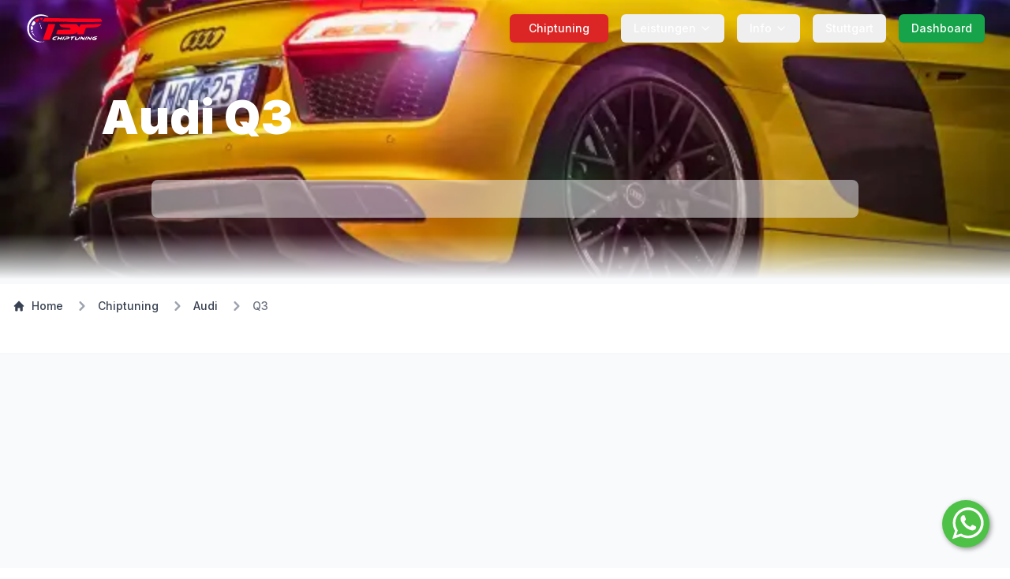

--- FILE ---
content_type: text/html; charset=utf-8
request_url: https://tsp-chiptuning.de/chiptuning/autos-kleintransporter/audi/q3
body_size: 14197
content:
<!DOCTYPE html><html lang="de"><head><meta charSet="utf-8"/><meta name="viewport" content="width=device-width, initial-scale=1"/><link rel="preload" as="image" href="/static/images/chiptuning/types/brands/audi-illustration.webp"/><link rel="stylesheet" href="/_next/static/chunks/7ae6035d1d01b9d3.css" data-precedence="next"/><link rel="preload" as="script" fetchPriority="low" href="/_next/static/chunks/f4bc0ff13e348b35.js"/><script src="/_next/static/chunks/e1e18990f1a60ee3.js" async=""></script><script src="/_next/static/chunks/cf0aad1aef31db4e.js" async=""></script><script src="/_next/static/chunks/d0300bffb79131f2.js" async=""></script><script src="/_next/static/chunks/08dcfc3b15383cd6.js" async=""></script><script src="/_next/static/chunks/d85498f20e59bb7c.js" async=""></script><script src="/_next/static/chunks/turbopack-aff44c71aef8e930.js" async=""></script><script src="/_next/static/chunks/38a8dbe2c5c26331.js" async=""></script><script src="/_next/static/chunks/e00c519062f9b624.js" async=""></script><script src="/_next/static/chunks/c06a916609469182.js" async=""></script><script src="/_next/static/chunks/1d04f8396efa2deb.js" async=""></script><script src="/_next/static/chunks/77feefc82c8fd7fd.js" async=""></script><script src="/_next/static/chunks/10435e1fecf4e733.js" async=""></script><script src="/_next/static/chunks/8010a6fdca780310.js" async=""></script><script src="/_next/static/chunks/b3032c32e62aa3d0.js" async=""></script><script src="/_next/static/chunks/b9274a7b8503b325.js" async=""></script><script src="/_next/static/chunks/ed37b28fb4616fbc.js" async=""></script><script src="/_next/static/chunks/7f0713bff5ffac93.js" async=""></script><script src="/_next/static/chunks/0d080fe5ffdd404f.js" async=""></script><script src="/_next/static/chunks/fce9dc6b96800f78.js" async=""></script><script src="/_next/static/chunks/461a0fb7204e5ac8.js" async=""></script><link rel="preload" href="https://www.googletagmanager.com/gtag/js?id=G-W1J0JH1DSF" as="script"/><meta name="next-size-adjust" content=""/><title>Audi Q3 Baujahre | TSP Chiptuning Jahresmodelle</title><meta name="description" content="TSP Chiptuning für Audi Q3 - alle Baujahre im Überblick. Professionelle Motorabstimmung für jeden verfügbaren Jahrgang mit garantierter Leistungssteigerung."/><meta name="author" content="TSP Chiptuning"/><meta name="keywords" content="Audi Q3 Chiptuning, Audi Q3 Baujahre, Audi Q3 Tuning, Audi Q3 Jahresmodelle, Audi Q3 Performance, TSP Chiptuning Audi Q3, Audi Q3 ECU Tuning, Audi Q3 Motoroptimierung, Chiptuning Baujahre Audi, Audi Performance Tuning, Q3 Jahrgänge Chiptuning, Audi Leistungssteigerung, OBD Chiptuning Audi Q3, Audi Q3 Tuning Spezialist, Baujahr Optimierung Q3, Stage 1 Tuning Audi, Professionelles Chiptuning Audi, Audi Q3 Diesel Benzin, Kraftstoffeffizienz Audi, Performance Jahrgänge Audi"/><meta name="creator" content="TSP Chiptuning"/><meta name="publisher" content="TSP Chiptuning"/><meta name="robots" content="index, follow"/><meta name="googlebot" content="index, follow, max-video-preview:-1, max-image-preview:large, max-snippet:-1"/><meta name="msvalidate.01" content="your-bing-webmaster-code"/><meta name="geo.region" content="DE-BW"/><meta name="geo.placename" content="Stuttgart, Altdorf"/><meta name="geo.position" content="48.7758;9.1829"/><meta name="ICBM" content="48.7758, 9.1829"/><link rel="canonical" href="https://tsp-chiptuning.de/chiptuning/autos-kleintransporter/audi/q3"/><meta name="google-site-verification" content="your-google-verification-code"/><meta name="yandex-verification" content="your-yandex-verification-code"/><meta property="og:title" content="Audi Q3 Baujahre | TSP Chiptuning Jahresmodelle"/><meta property="og:description" content="TSP Chiptuning für Audi Q3 - alle Baujahre im Überblick. Professionelle Motorabstimmung für jeden verfügbaren Jahrgang mit garantierter Leistungssteigerung."/><meta property="og:site_name" content="TSP Chiptuning"/><meta property="og:locale" content="de_DE"/><meta property="og:image" content="https://tsp-chiptuning.de/static/images/chiptuning/types/brands/audi-illustration.webp"/><meta property="og:image:width" content="1200"/><meta property="og:image:height" content="630"/><meta property="og:image:alt" content="Audi Q3 Chiptuning Baujahre"/><meta property="og:type" content="website"/><meta name="twitter:card" content="summary_large_image"/><meta name="twitter:title" content="Audi Q3 Baujahre | TSP Chiptuning Jahresmodelle"/><meta name="twitter:description" content="TSP Chiptuning für Audi Q3 - alle Baujahre im Überblick. Professionelle Motorabstimmung für jeden verfügbaren Jahrgang mit garantierter Leistungssteigerung."/><meta name="twitter:image" content="https://tsp-chiptuning.de/static/images/chiptuning/types/brands/audi-illustration.webp"/><link rel="icon" href="/static/icons/favicon.svg" sizes="64x64 32x32 24x24 16x16" type="image/x-icon"/><script src="/_next/static/chunks/a6dad97d9634a72d.js" noModule=""></script></head><body class="inter_d95ec7d3-module___-IDgq__className"><div hidden=""><!--$--><!--/$--></div><header class="fixed w-full z-40 transition-all duration-300 bg-transparent py-4"><div class="max-w-7xl mx-auto px-4 sm:px-6 lg:px-8"><nav class="relative flex items-center justify-between"><a class="flex-shrink-0" href="/"><img alt="TSP Chiptuning" loading="lazy" width="120" height="40" decoding="async" data-nimg="1" class="h-10 w-auto" style="color:transparent" src="/static/images/logo_chiptuning_white.svg"/></a><div class="hidden lg:flex lg:items-center lg:space-x-4"><a href="/chiptuning"><button class="inline-flex items-center justify-center whitespace-nowrap rounded-md transition-colors focus-visible:outline-none focus-visible:ring-1 focus-visible:ring-ring disabled:pointer-events-none disabled:opacity-50 shadow h-9 bg-red-600 hover:bg-red-700 text-white px-6 py-2 text-sm font-medium">Chiptuning</button></a><button class="inline-flex items-center justify-center whitespace-nowrap rounded-md text-sm font-medium transition-colors focus-visible:outline-none focus-visible:ring-1 focus-visible:ring-ring disabled:pointer-events-none disabled:opacity-50 hover:bg-accent hover:text-accent-foreground h-9 px-4 py-2 text-white" type="button" id="radix-_R_a9db_" aria-haspopup="menu" aria-expanded="false" data-state="closed">Leistungen <svg xmlns="http://www.w3.org/2000/svg" width="24" height="24" viewBox="0 0 24 24" fill="none" stroke="currentColor" stroke-width="2" stroke-linecap="round" stroke-linejoin="round" class="lucide lucide-chevron-down ml-1 h-4 w-4"><path d="m6 9 6 6 6-6"></path></svg></button><button class="inline-flex items-center justify-center whitespace-nowrap rounded-md text-sm font-medium transition-colors focus-visible:outline-none focus-visible:ring-1 focus-visible:ring-ring disabled:pointer-events-none disabled:opacity-50 hover:bg-accent hover:text-accent-foreground h-9 px-4 py-2 text-white" type="button" id="radix-_R_e9db_" aria-haspopup="menu" aria-expanded="false" data-state="closed">Info <svg xmlns="http://www.w3.org/2000/svg" width="24" height="24" viewBox="0 0 24 24" fill="none" stroke="currentColor" stroke-width="2" stroke-linecap="round" stroke-linejoin="round" class="lucide lucide-chevron-down ml-1 h-4 w-4"><path d="m6 9 6 6 6-6"></path></svg></button><a href="/chiptuning-stuttgart"><button class="inline-flex items-center justify-center whitespace-nowrap rounded-md text-sm font-medium transition-colors focus-visible:outline-none focus-visible:ring-1 focus-visible:ring-ring disabled:pointer-events-none disabled:opacity-50 hover:bg-accent hover:text-accent-foreground h-9 px-4 py-2 text-white">Stuttgart</button></a><a href="https://admin.tsp-chiptuning.de"><button class="inline-flex items-center justify-center whitespace-nowrap rounded-md text-sm font-medium transition-colors focus-visible:outline-none focus-visible:ring-1 focus-visible:ring-ring disabled:pointer-events-none disabled:opacity-50 shadow h-9 px-4 py-2 bg-green-600 hover:bg-green-700 text-white">Dashboard</button></a></div><button class="inline-flex items-center justify-center whitespace-nowrap rounded-md text-sm font-medium transition-colors focus-visible:outline-none focus-visible:ring-1 focus-visible:ring-ring disabled:pointer-events-none disabled:opacity-50 hover:bg-accent hover:text-accent-foreground h-9 px-4 py-2 lg:hidden"><svg xmlns="http://www.w3.org/2000/svg" width="24" height="24" viewBox="0 0 24 24" fill="none" stroke="currentColor" stroke-width="2" stroke-linecap="round" stroke-linejoin="round" class="lucide lucide-menu h-6 w-6 text-white"><line x1="4" x2="20" y1="12" y2="12"></line><line x1="4" x2="20" y1="6" y2="6"></line><line x1="4" x2="20" y1="18" y2="18"></line></svg></button></nav></div></header><script type="application/ld+json">{"@context":"https://schema.org","@type":"ItemList","name":"Audi Q3 Baujahre","description":"TSP Chiptuning für Audi Q3: Alle Baujahre im Überblick. Von klassischen bis zu modernen Jahrgängen - optimierte Leistungssteigerung für jeden.","numberOfItems":4,"itemListElement":[{"@type":"ListItem","position":1,"name":"Audi Q3 09/2011  2014","description":"Audi Q3 09/2011  2014 Chiptuning","url":"https://tsp-chiptuning.de/chiptuning/autos-kleintransporter/audi/q3/092011-2014"},{"@type":"ListItem","position":2,"name":"Audi Q3 09/2025  ...","description":"Audi Q3 09/2025  ... Chiptuning","url":"https://tsp-chiptuning.de/chiptuning/autos-kleintransporter/audi/q3/092025"},{"@type":"ListItem","position":3,"name":"Audi Q3 2015  2018","description":"Audi Q3 2015  2018 Chiptuning","url":"https://tsp-chiptuning.de/chiptuning/autos-kleintransporter/audi/q3/2015-2018"},{"@type":"ListItem","position":4,"name":"Audi Q3 2018  2025","description":"Audi Q3 2018  2025 Chiptuning","url":"https://tsp-chiptuning.de/chiptuning/autos-kleintransporter/audi/q3/2018-2025"}]}</script><script type="application/ld+json">{"@context":"https://schema.org","@type":"Service","name":"Audi Q3 Chiptuning","description":"TSP Chiptuning für Audi Q3: Alle Baujahre im Überblick. Von klassischen bis zu modernen Jahrgängen - optimierte Leistungssteigerung für jeden.","provider":{"@type":"Organization","name":"TSP Chiptuning","url":"https://tsp-chiptuning.de","address":{"@type":"PostalAddress","addressCountry":"DE","addressRegion":"Baden-Württemberg","addressLocality":"Stuttgart, Altdorf"},"telephone":"+4917629820167"},"serviceType":"Automotive Performance Tuning","areaServed":["Germany","Baden-Württemberg","Stuttgart"],"hasOfferCatalog":{"@type":"OfferCatalog","name":"Baujahre Chiptuning","itemListElement":[{"@type":"Offer","itemOffered":{"@type":"Service","name":"Audi Q3 09/2011  2014 Chiptuning"}},{"@type":"Offer","itemOffered":{"@type":"Service","name":"Audi Q3 09/2025  ... Chiptuning"}},{"@type":"Offer","itemOffered":{"@type":"Service","name":"Audi Q3 2015  2018 Chiptuning"}},{"@type":"Offer","itemOffered":{"@type":"Service","name":"Audi Q3 2018  2025 Chiptuning"}}]}}</script><script type="application/ld+json">{"@context":"https://schema.org","@type":"BreadcrumbList","itemListElement":[{"@type":"ListItem","position":1,"name":"Home","item":"https://tsp-chiptuning.de/"},{"@type":"ListItem","position":2,"name":"Chiptuning","item":"https://tsp-chiptuning.de/chiptuning"},{"@type":"ListItem","position":3,"name":"Audi","item":"https://tsp-chiptuning.de/chiptuning/autos-kleintransporter/audi"},{"@type":"ListItem","position":4,"name":"Q3","item":"https://tsp-chiptuning.de/chiptuning/autos-kleintransporter/audi/q3"}]}</script><section class="relative h-[50vh] lg:h-[50vh]"><div class="absolute bottom-0 left-0 w-full h-16 z-10" style="background:linear-gradient(to bottom, rgba(255,255,255,0) 0%,#f7f9fb 90%)"></div><div class="absolute top-[-64px] w-full h-[calc(100%+64px)] overflow-hidden -z-10"><div class="absolute inset-0 z-0 bg-repeat" style="background-image:url(&#x27;/static/images/bg-pattern.webp&#x27;);background-size:3px 3px;background-position:0 0"></div><div class="w-full h-full"><style data-emotion-css="1xo6bhb">.css-1xo6bhb{box-sizing:border-box;margin:0;min-width:0;position:relative;height:100%;width:100%;display:-webkit-box;display:-webkit-flex;display:-ms-flexbox;display:flex;}.css-1xo6bhb img{object-fit:cover;}</style><div class="w-full h-full object-cover -z-10 css-1xo6bhb"><img alt="/static/images/chiptuning/types/brands/audi-illustration.webp" loading="lazy" decoding="async" data-nimg="fill" style="position:absolute;height:100%;width:100%;left:0;top:0;right:0;bottom:0;color:transparent;background-size:cover;background-position:50% 50%;background-repeat:no-repeat;background-image:url(&quot;data:image/svg+xml;charset=utf-8,%3Csvg xmlns=&#x27;http://www.w3.org/2000/svg&#x27; %3E%3Cfilter id=&#x27;b&#x27; color-interpolation-filters=&#x27;sRGB&#x27;%3E%3CfeGaussianBlur stdDeviation=&#x27;20&#x27;/%3E%3CfeColorMatrix values=&#x27;1 0 0 0 0 0 1 0 0 0 0 0 1 0 0 0 0 0 100 -1&#x27; result=&#x27;s&#x27;/%3E%3CfeFlood x=&#x27;0&#x27; y=&#x27;0&#x27; width=&#x27;100%25&#x27; height=&#x27;100%25&#x27;/%3E%3CfeComposite operator=&#x27;out&#x27; in=&#x27;s&#x27;/%3E%3CfeComposite in2=&#x27;SourceGraphic&#x27;/%3E%3CfeGaussianBlur stdDeviation=&#x27;20&#x27;/%3E%3C/filter%3E%3Cimage width=&#x27;100%25&#x27; height=&#x27;100%25&#x27; x=&#x27;0&#x27; y=&#x27;0&#x27; preserveAspectRatio=&#x27;none&#x27; style=&#x27;filter: url(%23b);&#x27; href=&#x27;/static/images/chiptuning/types/brands/audi-illustration.webp&#x27;/%3E%3C/svg%3E&quot;)" sizes="(min-width: 60em) 45vw, (min-width: 28em) 45vw, 100vw" srcSet="/_next/image?url=%2Fstatic%2Fimages%2Fchiptuning%2Ftypes%2Fbrands%2Faudi-illustration.webp&amp;w=384&amp;q=75 384w, /_next/image?url=%2Fstatic%2Fimages%2Fchiptuning%2Ftypes%2Fbrands%2Faudi-illustration.webp&amp;w=640&amp;q=75 640w, /_next/image?url=%2Fstatic%2Fimages%2Fchiptuning%2Ftypes%2Fbrands%2Faudi-illustration.webp&amp;w=750&amp;q=75 750w, /_next/image?url=%2Fstatic%2Fimages%2Fchiptuning%2Ftypes%2Fbrands%2Faudi-illustration.webp&amp;w=828&amp;q=75 828w, /_next/image?url=%2Fstatic%2Fimages%2Fchiptuning%2Ftypes%2Fbrands%2Faudi-illustration.webp&amp;w=1080&amp;q=75 1080w, /_next/image?url=%2Fstatic%2Fimages%2Fchiptuning%2Ftypes%2Fbrands%2Faudi-illustration.webp&amp;w=1200&amp;q=75 1200w, /_next/image?url=%2Fstatic%2Fimages%2Fchiptuning%2Ftypes%2Fbrands%2Faudi-illustration.webp&amp;w=1920&amp;q=75 1920w, /_next/image?url=%2Fstatic%2Fimages%2Fchiptuning%2Ftypes%2Fbrands%2Faudi-illustration.webp&amp;w=2048&amp;q=75 2048w, /_next/image?url=%2Fstatic%2Fimages%2Fchiptuning%2Ftypes%2Fbrands%2Faudi-illustration.webp&amp;w=3840&amp;q=75 3840w" src="/_next/image?url=%2Fstatic%2Fimages%2Fchiptuning%2Ftypes%2Fbrands%2Faudi-illustration.webp&amp;w=3840&amp;q=75"/></div></div></div><div class="relative flex justify-center items-center flex-col h-[calc(100%-64px)]"><div class="w-4/5 flex gap-5 max-lg:flex-col max-sm:w-[95%] max-sm:mt-[156px]"><div class="flex-1"><h1 class="block font-black text-2xl sm:text-3xl md:text-4xl lg:text-5xl xl:text-6xl text-white leading-tight">Audi Q3</h1></div></div><div class="absolute w-full flex justify-center
                       bottom-5
                       max-md:bottom-[-470px]"><div class="w-full max-w-4xl mx-auto"><div class="w-full relative z-40 md:mx-auto"><div class=""><div class="h-12 bg-gray-100 animate-pulse rounded-lg"></div></div></div></div></div></div></section><main class="w-full bg-gradient-to-b from-gray-50 to-white"><section class="py-4 bg-white border-b border-gray-100"><div class="container mx-auto px-4"><nav class="flex mb-8" aria-label="Breadcrumb"><ol class="inline-flex items-center space-x-1 md:space-x-3"><li class="inline-flex items-center"><a href="/" class="inline-flex items-center text-sm font-medium text-gray-700 hover:text-[#D81324]"><svg class="w-4 h-4 mr-2" fill="currentColor" viewBox="0 0 20 20"><path d="M10.707 2.293a1 1 0 00-1.414 0l-7 7a1 1 0 001.414 1.414L4 10.414V17a1 1 0 001 1h2a1 1 0 001-1v-3a1 1 0 011-1h2a1 1 0 011 1v3a1 1 0 001 1h2a1 1 0 001-1v-6.586l.293.293a1 1 0 001.414-1.414l-7-7z"></path></svg>Home</a></li><li><div class="flex items-center"><svg class="w-6 h-6 text-gray-400" fill="currentColor" viewBox="0 0 20 20"><path fill-rule="evenodd" d="M7.293 14.707a1 1 0 010-1.414L10.586 10 7.293 6.707a1 1 0 011.414-1.414l4 4a1 1 0 010 1.414l-4 4a1 1 0 01-1.414 0z" clip-rule="evenodd"></path></svg><a href="/chiptuning" class="ml-1 text-sm font-medium text-gray-700 hover:text-[#D81324] md:ml-2">Chiptuning</a></div></li><li><div class="flex items-center"><svg class="w-6 h-6 text-gray-400" fill="currentColor" viewBox="0 0 20 20"><path fill-rule="evenodd" d="M7.293 14.707a1 1 0 010-1.414L10.586 10 7.293 6.707a1 1 0 011.414-1.414l4 4a1 1 0 010 1.414l-4 4a1 1 0 01-1.414 0z" clip-rule="evenodd"></path></svg><a href="/chiptuning/autos-kleintransporter/audi" class="ml-1 text-sm font-medium text-gray-700 hover:text-[#D81324] md:ml-2">Audi</a></div></li><li aria-current="page"><div class="flex items-center"><svg class="w-6 h-6 text-gray-400" fill="currentColor" viewBox="0 0 20 20"><path fill-rule="evenodd" d="M7.293 14.707a1 1 0 010-1.414L10.586 10 7.293 6.707a1 1 0 011.414-1.414l4 4a1 1 0 010 1.414l-4 4a1 1 0 01-1.414 0z" clip-rule="evenodd"></path></svg><span class="ml-1 text-sm font-medium text-gray-500 md:ml-2">Q3</span></div></li></ol></nav></div></section><section class="py-16"><div class="container mx-auto px-4"><div class="max-w-6xl mx-auto text-center mb-12" style="opacity:0;transform:translateY(20px)"><h1 class="text-2xl sm:text-3xl md:text-4xl lg:text-5xl font-bold mb-4 md:mb-6"><span class="text-[#D81324]">Audi</span> <!-- -->Q3<br/><span class="text-gray-700">Baujahre</span></h1><p class="text-sm sm:text-base md:text-lg text-gray-700 mb-6 md:mb-8 font-medium max-w-4xl mx-auto px-4">TSP Chiptuning für Audi Q3: Alle Baujahre im Überblick. Von klassischen bis zu modernen Jahrgängen - optimierte Leistungssteigerung für jeden.</p></div><div class="max-w-6xl mx-auto mb-16" style="opacity:0"><div class="grid grid-cols-2 lg:grid-cols-4 gap-6"><div class="text-center bg-white p-6 rounded-xl shadow-sm border border-gray-200" style="opacity:0;transform:translateY(20px)"><div class="text-3xl mb-2">📅</div><div class="text-2xl font-bold text-[#D81324] mb-1">4</div><div class="text-sm text-gray-600">Verfügbare Baujahre</div></div><div class="text-center bg-white p-6 rounded-xl shadow-sm border border-gray-200" style="opacity:0;transform:translateY(20px)"><div class="text-3xl mb-2">✨</div><div class="text-2xl font-bold text-[#D81324] mb-1">0</div><div class="text-sm text-gray-600">Neue Jahrgänge</div></div><div class="text-center bg-white p-6 rounded-xl shadow-sm border border-gray-200" style="opacity:0;transform:translateY(20px)"><div class="text-3xl mb-2">📊</div><div class="text-2xl font-bold text-[#D81324] mb-1">9-2018</div><div class="text-sm text-gray-600">Jahresspanne</div></div><div class="text-center bg-white p-6 rounded-xl shadow-sm border border-gray-200" style="opacity:0;transform:translateY(20px)"><div class="text-3xl mb-2">🏆</div><div class="text-2xl font-bold text-[#D81324] mb-1">15+ Jahre</div><div class="text-sm text-gray-600">Tuning-Erfahrung</div></div></div></div></div></section><section class="py-16 bg-white"><div class="container mx-auto px-4"><div class="max-w-7xl mx-auto" style="opacity:0;transform:translateY(20px)"><h2 class="text-3xl font-bold text-center mb-4">Wählen Sie Ihr <span class="text-[#D81324]">Baujahr</span></h2><p class="text-gray-600 text-center mb-12 max-w-3xl mx-auto">Entdecken Sie alle verfügbaren Baujahre für Ihren <!-- -->Audi<!-- --> <!-- -->Q3<!-- -->. Jedes Modelljahr wird individuell für optimale Performance und Effizienz abgestimmt.</p><div class="grid grid-cols-2 md:grid-cols-3 lg:grid-cols-4 gap-6" style="opacity:0"><div class="group" style="opacity:0;transform:translateY(20px)"><div class="relative bg-white rounded-xl shadow-lg group-hover:shadow-xl transition-all duration-300 overflow-hidden"><a title="2018  2025" class="block" href="/chiptuning/autos-kleintransporter/audi/q3/2018-2025"><div class="relative h-48 p-4 flex items-center justify-center bg-gradient-to-br from-gray-50 to-gray-100"><img alt="Audi Q3 2018  2025 Chiptuning" loading="lazy" width="160" height="160" decoding="async" data-nimg="1" class="object-contain group-hover:scale-110 transition-transform duration-500" style="color:transparent" srcSet="/_next/image?url=%2Fstatic%2Fimages%2Fchiptuning%2Fmodels%2Faudi-2018-2025.png&amp;w=256&amp;q=75 1x, /_next/image?url=%2Fstatic%2Fimages%2Fchiptuning%2Fmodels%2Faudi-2018-2025.png&amp;w=384&amp;q=75 2x" src="/_next/image?url=%2Fstatic%2Fimages%2Fchiptuning%2Fmodels%2Faudi-2018-2025.png&amp;w=384&amp;q=75"/><div class="absolute inset-0 bg-gradient-to-t from-black/20 via-transparent to-transparent opacity-0 group-hover:opacity-100 transition-opacity duration-300"></div></div><div class="p-6"><div class="flex items-center justify-between mb-4"><h3 class="text-lg font-bold text-gray-900 group-hover:text-[#D81324] transition-colors">Q3<!-- --> <!-- -->2018  2025</h3><svg class="w-5 h-5 text-[#D81324] group-hover:translate-x-1 transition-transform" fill="none" stroke="currentColor" viewBox="0 0 24 24"><path stroke-linecap="round" stroke-linejoin="round" stroke-width="2" d="M9 5l7 7-7 7"></path></svg></div><div class="space-y-2"><div class="flex items-center text-sm text-gray-600"><span class="w-2 h-2 bg-[#D81324] rounded-full mr-2"></span>Baujahr <!-- -->2018  2025</div><div class="flex items-center text-sm text-gray-600"><span class="w-2 h-2 bg-green-500 rounded-full mr-2"></span>Chiptuning verfügbar</div><div class="flex items-center text-sm text-gray-600"><span class="w-2 h-2 bg-blue-500 rounded-full mr-2"></span>Kraftstoffoptionen wählbar</div></div></div></a></div></div><div class="group" style="opacity:0;transform:translateY(20px)"><div class="relative bg-white rounded-xl shadow-lg group-hover:shadow-xl transition-all duration-300 overflow-hidden"><a title="2015  2018" class="block" href="/chiptuning/autos-kleintransporter/audi/q3/2015-2018"><div class="relative h-48 p-4 flex items-center justify-center bg-gradient-to-br from-gray-50 to-gray-100"><img alt="Audi Q3 2015  2018 Chiptuning" loading="lazy" width="160" height="160" decoding="async" data-nimg="1" class="object-contain group-hover:scale-110 transition-transform duration-500" style="color:transparent" srcSet="/_next/image?url=%2Fstatic%2Fimages%2Fchiptuning%2Fmodels%2Faudi-2015-2018.png&amp;w=256&amp;q=75 1x, /_next/image?url=%2Fstatic%2Fimages%2Fchiptuning%2Fmodels%2Faudi-2015-2018.png&amp;w=384&amp;q=75 2x" src="/_next/image?url=%2Fstatic%2Fimages%2Fchiptuning%2Fmodels%2Faudi-2015-2018.png&amp;w=384&amp;q=75"/><div class="absolute inset-0 bg-gradient-to-t from-black/20 via-transparent to-transparent opacity-0 group-hover:opacity-100 transition-opacity duration-300"></div></div><div class="p-6"><div class="flex items-center justify-between mb-4"><h3 class="text-lg font-bold text-gray-900 group-hover:text-[#D81324] transition-colors">Q3<!-- --> <!-- -->2015  2018</h3><svg class="w-5 h-5 text-[#D81324] group-hover:translate-x-1 transition-transform" fill="none" stroke="currentColor" viewBox="0 0 24 24"><path stroke-linecap="round" stroke-linejoin="round" stroke-width="2" d="M9 5l7 7-7 7"></path></svg></div><div class="space-y-2"><div class="flex items-center text-sm text-gray-600"><span class="w-2 h-2 bg-[#D81324] rounded-full mr-2"></span>Baujahr <!-- -->2015  2018</div><div class="flex items-center text-sm text-gray-600"><span class="w-2 h-2 bg-green-500 rounded-full mr-2"></span>Chiptuning verfügbar</div><div class="flex items-center text-sm text-gray-600"><span class="w-2 h-2 bg-blue-500 rounded-full mr-2"></span>Kraftstoffoptionen wählbar</div></div></div></a></div></div><div class="group" style="opacity:0;transform:translateY(20px)"><div class="relative bg-white rounded-xl shadow-lg group-hover:shadow-xl transition-all duration-300 overflow-hidden"><a title="09/2011  2014" class="block" href="/chiptuning/autos-kleintransporter/audi/q3/092011-2014"><div class="relative h-48 p-4 flex items-center justify-center bg-gradient-to-br from-gray-50 to-gray-100"><img alt="Audi Q3 09/2011  2014 Chiptuning" loading="lazy" width="160" height="160" decoding="async" data-nimg="1" class="object-contain group-hover:scale-110 transition-transform duration-500" style="color:transparent" srcSet="/_next/image?url=%2Fstatic%2Fimages%2Fchiptuning%2Fmodels%2Faudi-092011-2014.png&amp;w=256&amp;q=75 1x, /_next/image?url=%2Fstatic%2Fimages%2Fchiptuning%2Fmodels%2Faudi-092011-2014.png&amp;w=384&amp;q=75 2x" src="/_next/image?url=%2Fstatic%2Fimages%2Fchiptuning%2Fmodels%2Faudi-092011-2014.png&amp;w=384&amp;q=75"/><div class="absolute inset-0 bg-gradient-to-t from-black/20 via-transparent to-transparent opacity-0 group-hover:opacity-100 transition-opacity duration-300"></div></div><div class="p-6"><div class="flex items-center justify-between mb-4"><h3 class="text-lg font-bold text-gray-900 group-hover:text-[#D81324] transition-colors">Q3<!-- --> <!-- -->09/2011  2014</h3><svg class="w-5 h-5 text-[#D81324] group-hover:translate-x-1 transition-transform" fill="none" stroke="currentColor" viewBox="0 0 24 24"><path stroke-linecap="round" stroke-linejoin="round" stroke-width="2" d="M9 5l7 7-7 7"></path></svg></div><div class="space-y-2"><div class="flex items-center text-sm text-gray-600"><span class="w-2 h-2 bg-[#D81324] rounded-full mr-2"></span>Baujahr <!-- -->09/2011  2014</div><div class="flex items-center text-sm text-gray-600"><span class="w-2 h-2 bg-green-500 rounded-full mr-2"></span>Chiptuning verfügbar</div><div class="flex items-center text-sm text-gray-600"><span class="w-2 h-2 bg-blue-500 rounded-full mr-2"></span>Kraftstoffoptionen wählbar</div></div></div></a></div></div><div class="group" style="opacity:0;transform:translateY(20px)"><div class="relative bg-white rounded-xl shadow-lg group-hover:shadow-xl transition-all duration-300 overflow-hidden"><a title="09/2025  ..." class="block" href="/chiptuning/autos-kleintransporter/audi/q3/092025"><div class="relative h-48 p-4 flex items-center justify-center bg-gradient-to-br from-gray-50 to-gray-100"><img alt="Audi Q3 09/2025  ... Chiptuning" loading="lazy" width="160" height="160" decoding="async" data-nimg="1" class="object-contain group-hover:scale-110 transition-transform duration-500" style="color:transparent" srcSet="/_next/image?url=%2Fstatic%2Fimages%2Fchiptuning%2Fmodels%2Faudi-092025.png&amp;w=256&amp;q=75 1x, /_next/image?url=%2Fstatic%2Fimages%2Fchiptuning%2Fmodels%2Faudi-092025.png&amp;w=384&amp;q=75 2x" src="/_next/image?url=%2Fstatic%2Fimages%2Fchiptuning%2Fmodels%2Faudi-092025.png&amp;w=384&amp;q=75"/><div class="absolute inset-0 bg-gradient-to-t from-black/20 via-transparent to-transparent opacity-0 group-hover:opacity-100 transition-opacity duration-300"></div></div><div class="p-6"><div class="flex items-center justify-between mb-4"><h3 class="text-lg font-bold text-gray-900 group-hover:text-[#D81324] transition-colors">Q3<!-- --> <!-- -->09/2025  ...</h3><svg class="w-5 h-5 text-[#D81324] group-hover:translate-x-1 transition-transform" fill="none" stroke="currentColor" viewBox="0 0 24 24"><path stroke-linecap="round" stroke-linejoin="round" stroke-width="2" d="M9 5l7 7-7 7"></path></svg></div><div class="space-y-2"><div class="flex items-center text-sm text-gray-600"><span class="w-2 h-2 bg-[#D81324] rounded-full mr-2"></span>Baujahr <!-- -->09/2025  ...</div><div class="flex items-center text-sm text-gray-600"><span class="w-2 h-2 bg-green-500 rounded-full mr-2"></span>Chiptuning verfügbar</div><div class="flex items-center text-sm text-gray-600"><span class="w-2 h-2 bg-blue-500 rounded-full mr-2"></span>Kraftstoffoptionen wählbar</div></div></div></a></div></div></div></div></div></section><section class="py-16 bg-gray-50"><div class="container mx-auto px-4"><div class="max-w-6xl mx-auto" style="opacity:0;transform:translateY(20px)"><h2 class="text-3xl font-bold text-center mb-12">Baujahr-spezifische <span class="text-[#D81324]">Vorteile</span></h2><div class="grid md:grid-cols-2 gap-8"><div class="flex items-start space-x-4 p-6 bg-white rounded-xl shadow-sm border border-gray-100" style="opacity:0;transform:translateY(20px)"><div class="flex-shrink-0 w-8 h-8 bg-[#D81324] rounded-full flex items-center justify-center"><svg class="w-5 h-5 text-white" fill="none" stroke="currentColor" viewBox="0 0 24 24"><path stroke-linecap="round" stroke-linejoin="round" stroke-width="2" d="M5 13l4 4L19 7"></path></svg></div><div><p class="text-gray-700 font-medium leading-relaxed">Jahrgangsspezifische ECU-Optimierung für maximale Kompatibilität</p></div></div><div class="flex items-start space-x-4 p-6 bg-white rounded-xl shadow-sm border border-gray-100" style="opacity:0;transform:translateY(20px)"><div class="flex-shrink-0 w-8 h-8 bg-[#D81324] rounded-full flex items-center justify-center"><svg class="w-5 h-5 text-white" fill="none" stroke="currentColor" viewBox="0 0 24 24"><path stroke-linecap="round" stroke-linejoin="round" stroke-width="2" d="M5 13l4 4L19 7"></path></svg></div><div><p class="text-gray-700 font-medium leading-relaxed">Angepasste Leistungskurven für jeden verfügbaren Jahrgang</p></div></div><div class="flex items-start space-x-4 p-6 bg-white rounded-xl shadow-sm border border-gray-100" style="opacity:0;transform:translateY(20px)"><div class="flex-shrink-0 w-8 h-8 bg-[#D81324] rounded-full flex items-center justify-center"><svg class="w-5 h-5 text-white" fill="none" stroke="currentColor" viewBox="0 0 24 24"><path stroke-linecap="round" stroke-linejoin="round" stroke-width="2" d="M5 13l4 4L19 7"></path></svg></div><div><p class="text-gray-700 font-medium leading-relaxed">Berücksichtigung technischer Weiterentwicklungen zwischen Baujahren</p></div></div><div class="flex items-start space-x-4 p-6 bg-white rounded-xl shadow-sm border border-gray-100" style="opacity:0;transform:translateY(20px)"><div class="flex-shrink-0 w-8 h-8 bg-[#D81324] rounded-full flex items-center justify-center"><svg class="w-5 h-5 text-white" fill="none" stroke="currentColor" viewBox="0 0 24 24"><path stroke-linecap="round" stroke-linejoin="round" stroke-width="2" d="M5 13l4 4L19 7"></path></svg></div><div><p class="text-gray-700 font-medium leading-relaxed">Optimierte Motorsteuerung basierend auf Modelljahr-Spezifikationen</p></div></div></div></div></div></section><section class="py-16 bg-white"><div class="container mx-auto px-4"><div class="max-w-6xl mx-auto" style="opacity:0;transform:translateY(20px)"><div class="grid lg:grid-cols-2 gap-12 items-center"><div><h2 class="text-3xl font-bold mb-6">Baujahr-Chiptuning für <span class="text-[#D81324]">Audi<!-- --> <!-- -->Q3</span></h2><div class="bg-gradient-to-r from-gray-50 to-gray-100 p-6 rounded-xl shadow-md border border-gray-200 mb-6"><p class="text-gray-700 text-lg leading-relaxed">Erleben Sie die Vielfalt der Baujahr-Optimierung für Ihren Audi Q3. Unsere Experten entwickeln individuelle Abstimmungen für jeden verfügbaren Jahrgang.</p></div><div class="space-y-4"><div class="flex items-center"><svg class="w-5 h-5 text-[#D81324] mr-3" fill="none" stroke="currentColor" viewBox="0 0 24 24"><path stroke-linecap="round" stroke-linejoin="round" stroke-width="2" d="M5 13l4 4L19 7"></path></svg><span class="text-gray-700">Alle Baujahre werden individuell abgestimmt</span></div><div class="flex items-center"><svg class="w-5 h-5 text-[#D81324] mr-3" fill="none" stroke="currentColor" viewBox="0 0 24 24"><path stroke-linecap="round" stroke-linejoin="round" stroke-width="2" d="M5 13l4 4L19 7"></path></svg><span class="text-gray-700">Jahrgangsspezifische Leistungsoptimierung</span></div><div class="flex items-center"><svg class="w-5 h-5 text-[#D81324] mr-3" fill="none" stroke="currentColor" viewBox="0 0 24 24"><path stroke-linecap="round" stroke-linejoin="round" stroke-width="2" d="M5 13l4 4L19 7"></path></svg><span class="text-gray-700">Berücksichtigung technischer Entwicklungen</span></div></div></div><div class="text-center"><img src="/static/images/chiptuning/types/brands/audi-illustration.webp" alt="Audi Q3 Baujahre Chiptuning" class="w-full max-w-md mx-auto rounded-xl shadow-lg transform transition-transform duration-500 hover:scale-105"/></div></div></div></div></section><section class="py-16 bg-gray-50"><div class="container mx-auto px-4"><div class="max-w-4xl mx-auto" style="opacity:0;transform:translateY(20px)"><h2 class="text-3xl font-bold text-center mb-12">Häufige Fragen zu <span class="text-[#D81324]">Baujahr-Chiptuning</span></h2><div class="space-y-6"><div class="bg-white p-6 rounded-xl shadow-sm"><h3 class="text-lg font-bold text-gray-900 mb-3">Welche Baujahre sind für meinen <!-- -->Audi<!-- --> <!-- -->Q3<!-- --> verfügbar?</h3><p class="text-gray-700">Wir bieten Chiptuning für alle verfügbaren Baujahre Ihres <!-- -->Audi<!-- --> <!-- -->Q3<!-- -->. Von frühen Modelljahren bis zu den neuesten Versionen - jedes Baujahr wird mit speziell angepassten Parametern optimiert.</p></div><div class="bg-white p-6 rounded-xl shadow-sm"><h3 class="text-lg font-bold text-gray-900 mb-3">Unterscheidet sich das Chiptuning je nach Baujahr?</h3><p class="text-gray-700">Ja, jedes Baujahr kann unterschiedliche Motorvarianten, ECU-Versionen und technische Spezifikationen haben. Unser Team berücksichtigt diese Unterschiede für eine optimale, jahrgangsspezifische Abstimmung.</p></div><div class="bg-white p-6 rounded-xl shadow-sm"><h3 class="text-lg font-bold text-gray-900 mb-3">Sind ältere Baujahre meines <!-- -->Audi<!-- --> <!-- -->Q3<!-- --> auch chiptuning-fähig?</h3><p class="text-gray-700">Grundsätzlich ja! Auch ältere Baujahre können oft optimiert werden, allerdings können die verfügbaren Tuning-Optionen und Methoden je nach Alter und ECU-Typ variieren. Kontaktieren Sie uns für eine individuelle Beratung.</p></div></div></div></div></section><section class="py-16 bg-white"><div class="container mx-auto px-4"><div class="max-w-6xl mx-auto" style="opacity:0;transform:translateY(20px)"><h2 class="text-3xl font-bold text-[#D81324] mb-8">Baujahr-Auswahl für Ihr <!-- -->Audi<!-- --> <!-- -->Q3<!-- --> Chiptuning</h2><div class="prose prose-lg max-w-none text-gray-700 leading-relaxed"><p class="mb-6">Nachdem Sie das Modell Ihres Fahrzeugs ausgewählt haben, können Sie nun das passende Jahr für Ihr Chiptuning auswählen. Unser benutzerfreundliches Fahrzeugauswahl-Tool erleichtert Ihnen die Suche nach dem passenden Jahr. Wählen Sie einfach die Marke <!-- -->Audi<!-- --> aus und anschließend das Modell und das Jahr Ihres Fahrzeugs aus der Liste.</p><p class="mb-6">Unsere Chiptuning-Optionen sind perfekt auf jedes Jahr und Modell von <!-- -->Audi<!-- --> abgestimmt und helfen Ihnen, die Leistung und das Drehmoment Ihres Fahrzeugs zu optimieren. Sie können Ihr Fahrzeugjahr anpassen, um eine höhere Beschleunigung, eine höhere Endgeschwindigkeit oder eine verbesserte Kraftstoffeffizienz zu erreichen.</p><p class="mb-6">Unser Team von Experten steht Ihnen gerne zur Seite, um alle Ihre Fragen rund um das jahrgangsspezifische Chiptuning zu beantworten und Ihnen bei der Auswahl des passenden Jahres zu helfen.</p><p>Wählen Sie jetzt das passende Jahr aus und erleben Sie die volle Power Ihres <!-- -->Audi<!-- -->-Fahrzeugs!</p></div></div></div></section><section class="py-16 bg-gray-50"><div class="container mx-auto px-4"><div class="max-w-6xl mx-auto" style="opacity:0;transform:translateY(20px)"><div class="bg-gradient-to-r from-[#D81324] to-[#e82334] rounded-xl overflow-hidden shadow-xl"><div class="grid md:grid-cols-2"><div class="p-8 md:p-12 text-white"><h2 class="text-3xl font-bold mb-4">Bereit für baujahr-spezifisches Chiptuning?</h2><p class="text-lg mb-8 opacity-90">Kontaktieren Sie uns für eine persönliche Beratung zu Ihrem <!-- -->Audi<!-- --> <!-- -->Q3<!-- -->. Unsere Experten helfen Ihnen, das optimale Baujahr und das passende Tuning für Ihre Bedürfnisse zu finden.</p><div class="space-y-4"><a href="tel:+4917629820167" class="inline-flex items-center gap-3 bg-white text-[#D81324] px-8 py-4 rounded-lg font-bold hover:bg-gray-100 transition-colors shadow-md"><svg class="w-5 h-5" fill="none" stroke="currentColor" viewBox="0 0 24 24"><path stroke-linecap="round" stroke-linejoin="round" stroke-width="2" d="M3 5a2 2 0 012-2h3.28a1 1 0 01.948.684l1.498 4.493a1 1 0 01-.502 1.21l-2.257 1.13a11.042 11.042 0 005.516 5.516l1.13-2.257a1 1 0 011.21-.502l4.493 1.498a1 1 0 01.684.949V19a2 2 0 01-2 2h-1C9.716 21 3 14.284 3 6V5z"></path></svg><div class="text-left"><div class="text-sm font-medium">Jetzt anrufen</div><div class="text-lg font-bold">+49 176 2982 0167</div></div></a></div></div><div class="hidden md:block relative"><div class="absolute inset-0 bg-black/20"></div><img src="/static/images/chiptuning/types/brands/audi-illustration.webp" alt="Audi Q3 Baujahr Performance" class="h-full w-full object-cover"/></div></div></div></div></div></section></main><div class="bg-white py-12 sm:py-24"><div class="mx-auto max-w-7xl px-6 lg:px-8"><div class="mx-auto max-w-2xl sm:text-center"><h2 class="text-3xl font-bold tracking-tight text-gray-900 sm:text-4xl">Treten Sie heute den Elite-Tunern bei</h2><p class="mt-6 text-lg leading-8 text-gray-600">Steigern Sie Ihr Tuning-Spiel mit sofortigem Zugang zu unserer exklusiven Chiptuning-API. Speziell für Enthusiasten und Profis entwickelt, ermöglicht unsere Plattform den Zugang zu unübertroffener Fahrzeugleistung und Innovation.</p></div><div class="mx-auto mt-16 max-w-2xl rounded-3xl ring-1 ring-gray-200 sm:mt-20 lg:mx-0 lg:flex lg:max-w-none"><div class="p-8 sm:p-10 lg:flex-auto"><h3 class="text-2xl font-bold tracking-tight text-gray-900">Monatliche Meisterschaft freischalten</h3><p class="mt-6 text-base leading-7 text-gray-600">Gewinnen Sie jeden Monat den Vorteil mit Zugang zu unserer sich entwickelnden API-Bibliothek von Chiptuning-Dateien und persönlicher Tuning-Unterstützung. Unsere engagierten Experten und die Gemeinschaft sind hier, um sicherzustellen, dass Sie optimale Leistungsergebnisse erzielen.</p><div class="mt-10 flex items-center gap-x-4"><h4 class="flex-none text-sm font-semibold leading-6 text-red-600">Was ist enthalten</h4><div class="h-px flex-auto bg-gray-100"></div></div><ul role="list" class="mt-8 grid grid-cols-1 gap-4 text-sm leading-6 text-gray-600 sm:grid-cols-2 sm:gap-6"><li class="flex gap-x-3"><svg xmlns="http://www.w3.org/2000/svg" viewBox="0 0 20 20" fill="currentColor" aria-hidden="true" data-slot="icon" class="h-6 w-5 flex-none text-red-600"><path fill-rule="evenodd" d="M16.704 4.153a.75.75 0 0 1 .143 1.052l-8 10.5a.75.75 0 0 1-1.127.075l-4.5-4.5a.75.75 0 0 1 1.06-1.06l3.894 3.893 7.48-9.817a.75.75 0 0 1 1.05-.143Z" clip-rule="evenodd"></path></svg>Unbegrenzter Zugang zu Premium-Chiptuning-Dateien über unsere API</li><li class="flex gap-x-3"><svg xmlns="http://www.w3.org/2000/svg" viewBox="0 0 20 20" fill="currentColor" aria-hidden="true" data-slot="icon" class="h-6 w-5 flex-none text-red-600"><path fill-rule="evenodd" d="M16.704 4.153a.75.75 0 0 1 .143 1.052l-8 10.5a.75.75 0 0 1-1.127.075l-4.5-4.5a.75.75 0 0 1 1.06-1.06l3.894 3.893 7.48-9.817a.75.75 0 0 1 1.05-.143Z" clip-rule="evenodd"></path></svg>Wöchentliche Updates mit den neuesten Verbesserungen, einschließlich Bilder, Icons und vieles mehr</li><li class="flex gap-x-3"><svg xmlns="http://www.w3.org/2000/svg" viewBox="0 0 20 20" fill="currentColor" aria-hidden="true" data-slot="icon" class="h-6 w-5 flex-none text-red-600"><path fill-rule="evenodd" d="M16.704 4.153a.75.75 0 0 1 .143 1.052l-8 10.5a.75.75 0 0 1-1.127.075l-4.5-4.5a.75.75 0 0 1 1.06-1.06l3.894 3.893 7.48-9.817a.75.75 0 0 1 1.05-.143Z" clip-rule="evenodd"></path></svg>Direkter Support von Tuning-Experten für nahtlose Integration</li><li class="flex gap-x-3"><svg xmlns="http://www.w3.org/2000/svg" viewBox="0 0 20 20" fill="currentColor" aria-hidden="true" data-slot="icon" class="h-6 w-5 flex-none text-red-600"><path fill-rule="evenodd" d="M16.704 4.153a.75.75 0 0 1 .143 1.052l-8 10.5a.75.75 0 0 1-1.127.075l-4.5-4.5a.75.75 0 0 1 1.06-1.06l3.894 3.893 7.48-9.817a.75.75 0 0 1 1.05-.143Z" clip-rule="evenodd"></path></svg>VIP-Zugang zu exklusiven Foren und Einsichten</li><li class="flex gap-x-3"><svg xmlns="http://www.w3.org/2000/svg" viewBox="0 0 20 20" fill="currentColor" aria-hidden="true" data-slot="icon" class="h-6 w-5 flex-none text-red-600"><path fill-rule="evenodd" d="M16.704 4.153a.75.75 0 0 1 .143 1.052l-8 10.5a.75.75 0 0 1-1.127.075l-4.5-4.5a.75.75 0 0 1 1.06-1.06l3.894 3.893 7.48-9.817a.75.75 0 0 1 1.05-.143Z" clip-rule="evenodd"></path></svg>Flexible und schnelle API für eine einfache Anpassung und Integration</li><li class="flex gap-x-3"><svg xmlns="http://www.w3.org/2000/svg" viewBox="0 0 20 20" fill="currentColor" aria-hidden="true" data-slot="icon" class="h-6 w-5 flex-none text-red-600"><path fill-rule="evenodd" d="M16.704 4.153a.75.75 0 0 1 .143 1.052l-8 10.5a.75.75 0 0 1-1.127.075l-4.5-4.5a.75.75 0 0 1 1.06-1.06l3.894 3.893 7.48-9.817a.75.75 0 0 1 1.05-.143Z" clip-rule="evenodd"></path></svg>Erweiterte Analysewerkzeuge zur Leistungsmessung</li><li class="flex gap-x-3"><svg xmlns="http://www.w3.org/2000/svg" viewBox="0 0 20 20" fill="currentColor" aria-hidden="true" data-slot="icon" class="h-6 w-5 flex-none text-red-600"><path fill-rule="evenodd" d="M16.704 4.153a.75.75 0 0 1 .143 1.052l-8 10.5a.75.75 0 0 1-1.127.075l-4.5-4.5a.75.75 0 0 1 1.06-1.06l3.894 3.893 7.48-9.817a.75.75 0 0 1 1.05-.143Z" clip-rule="evenodd"></path></svg>Sicherer und zuverlässiger Zugriff mit 99.9% Uptime-Garantie</li></ul></div><div class="-mt-2 p-2 lg:mt-0 lg:w-full lg:max-w-md lg:flex-shrink-0"><div class="rounded-2xl bg-gray-50 py-10 text-center ring-1 ring-inset ring-gray-900/5 lg:flex lg:flex-col lg:justify-center lg:py-16 h-full"><div class="mx-auto max-w-xs px-8"><p class="text-base font-semibold text-gray-600">Entdecken Sie unbegrenzte Möglichkeiten im Chiptuning.</p><p class="mt-6 flex items-baseline justify-center gap-x-2"><span class="text-5xl font-bold tracking-tight text-gray-900">€100</span><span class="text-sm font-semibold leading-6 tracking-wide text-gray-600">EUR/Monat</span></p><div class="cursor-pointer mt-10 block w-full rounded-md bg-red-600 px-3 py-2 text-center text-sm font-semibold text-white shadow-sm hover:bg-red-500 focus-visible:outline focus-visible:outline-2 focus-visible:outline-offset-2 focus-visible:outline-red-600">Jetzt abonnieren</div><p class="mt-6 text-xs leading-5 text-gray-600">Flexible Kündigungsrichtlinien. Rechnungen und Quittungen für eine einfache Unternehmenserstattung verfügbar.</p></div></div></div></div></div></div><!--$--><!--/$--><footer class="bg-gradient-to-b from-gray-50 to-gray-100"><div class="max-w-7xl mx-auto pt-16 pb-8 px-4 sm:px-6 lg:px-8"><div class="grid grid-cols-1 lg:grid-cols-12 gap-12"><div class="col-span-1 lg:col-span-4"><div class="flex items-center space-x-4 mb-6"><img alt="TSP Motorsport Logo" loading="lazy" width="60" height="60" decoding="async" data-nimg="1" class="rounded-lg" style="color:transparent" src="/static/images/logo_chiptuning.svg"/><div><h2 class="text-xl font-bold text-gray-900">TSP Chiptuning</h2><p class="text-sm text-gray-600">Ihr Partner für professionelles Chiptuning</p></div></div><p class="text-gray-600 mb-6 leading-relaxed">Professionelles Chiptuning und erstklassige Leistungsoptimierung für Ihr Fahrzeug. Mit über 15 Jahren Erfahrung garantieren wir höchste Qualität und Zuverlässigkeit.</p><div class="flex items-center space-x-4"><a class="bg-white p-2 rounded-full shadow-sm hover:shadow-md transition-shadow" href="https://www.facebook.com/p/TSP-Chiptuning-100027654655985/"><svg xmlns="http://www.w3.org/2000/svg" width="24" height="24" viewBox="0 0 24 24" fill="none" stroke="currentColor" stroke-width="2" stroke-linecap="round" stroke-linejoin="round" class="lucide lucide-facebook h-5 w-5 text-blue-600"><path d="M18 2h-3a5 5 0 0 0-5 5v3H7v4h3v8h4v-8h3l1-4h-4V7a1 1 0 0 1 1-1h3z"></path></svg></a><a class="bg-white p-2 rounded-full shadow-sm hover:shadow-md transition-shadow" href="https://www.instagram.com/tsp.chiptuning/"><svg xmlns="http://www.w3.org/2000/svg" width="24" height="24" viewBox="0 0 24 24" fill="none" stroke="currentColor" stroke-width="2" stroke-linecap="round" stroke-linejoin="round" class="lucide lucide-instagram h-5 w-5 text-pink-600"><rect width="20" height="20" x="2" y="2" rx="5" ry="5"></rect><path d="M16 11.37A4 4 0 1 1 12.63 8 4 4 0 0 1 16 11.37z"></path><line x1="17.5" x2="17.51" y1="6.5" y2="6.5"></line></svg></a></div></div><div class="col-span-1 lg:col-span-4"><div class="grid grid-cols-2 gap-8"><div><h3 class="text-sm font-bold text-gray-900 uppercase tracking-wider mb-4">Tsp-Chiptuning</h3><ul class="space-y-3"><li><a class="text-gray-600 hover:text-red-600 transition-colors duration-200" href="/chiptuning">Chiptuning</a></li><li><a class="text-gray-600 hover:text-red-600 transition-colors duration-200" href="/partikelfilter-reinigung">Partikelfilter Reinigung</a></li><li><a class="text-gray-600 hover:text-red-600 transition-colors duration-200" href="/leistungen">Leistungen</a></li><li><a class="text-gray-600 hover:text-red-600 transition-colors duration-200" href="/codierung">Codierung</a></li><li><a class="text-gray-600 hover:text-red-600 transition-colors duration-200" href="/diagnose">Diagnose</a></li><li><a class="text-gray-600 hover:text-red-600 transition-colors duration-200" href="/garantie">Garantie</a></li><li><a class="text-gray-600 hover:text-red-600 transition-colors duration-200" href="/heimservice">Heimservice</a></li><li><a class="text-gray-600 hover:text-red-600 transition-colors duration-200" href="/mercedes-sbc">Mercedes - Sbc</a></li><li><a class="text-gray-600 hover:text-red-600 transition-colors duration-200" href="/tuning-files">Tuningfiles</a></li><li><a class="text-gray-600 hover:text-red-600 transition-colors duration-200" href="/blog">Blog</a></li></ul></div><div><h3 class="text-sm font-bold text-gray-900 uppercase tracking-wider mb-4">Über Uns</h3><ul class="space-y-3"><li><a class="text-gray-600 hover:text-red-600 transition-colors duration-200" href="/blog">Blog</a></li></ul></div></div></div><div class="col-span-1 lg:col-span-4"><h3 class="text-sm font-bold text-gray-900 uppercase tracking-wider mb-6">Kontaktieren Sie uns</h3><div class="space-y-4"><div class="flex items-start space-x-4"><div class="bg-white p-2 rounded-lg shadow-sm"><svg xmlns="http://www.w3.org/2000/svg" width="24" height="24" viewBox="0 0 24 24" fill="none" stroke="currentColor" stroke-width="2" stroke-linecap="round" stroke-linejoin="round" class="lucide lucide-map-pin h-5 w-5 text-red-500"><path d="M20 10c0 4.993-5.539 10.193-7.399 11.799a1 1 0 0 1-1.202 0C9.539 20.193 4 14.993 4 10a8 8 0 0 1 16 0"></path><circle cx="12" cy="10" r="3"></circle></svg></div><div><p class="font-semibold text-gray-900">Adresse</p><p class="text-gray-600">Schönbuchstraße 37, 71155 Altdorf</p></div></div><div class="flex items-start space-x-4"><div class="bg-white p-2 rounded-lg shadow-sm"><svg xmlns="http://www.w3.org/2000/svg" width="24" height="24" viewBox="0 0 24 24" fill="none" stroke="currentColor" stroke-width="2" stroke-linecap="round" stroke-linejoin="round" class="lucide lucide-phone h-5 w-5 text-blue-500"><path d="M22 16.92v3a2 2 0 0 1-2.18 2 19.79 19.79 0 0 1-8.63-3.07 19.5 19.5 0 0 1-6-6 19.79 19.79 0 0 1-3.07-8.67A2 2 0 0 1 4.11 2h3a2 2 0 0 1 2 1.72 12.84 12.84 0 0 0 .7 2.81 2 2 0 0 1-.45 2.11L8.09 9.91a16 16 0 0 0 6 6l1.27-1.27a2 2 0 0 1 2.11-.45 12.84 12.84 0 0 0 2.81.7A2 2 0 0 1 22 16.92z"></path></svg></div><div><p class="font-semibold text-gray-900">Telefon</p><a href="tel:+4917629820167" class="text-gray-600 hover:text-blue-600 transition-colors">+49 176 2982 0167</a></div></div><div class="flex items-start space-x-4"><div class="bg-white p-2 rounded-lg shadow-sm"><svg xmlns="http://www.w3.org/2000/svg" width="24" height="24" viewBox="0 0 24 24" fill="none" stroke="currentColor" stroke-width="2" stroke-linecap="round" stroke-linejoin="round" class="lucide lucide-mail h-5 w-5 text-green-500"><rect width="20" height="16" x="2" y="4" rx="2"></rect><path d="m22 7-8.97 5.7a1.94 1.94 0 0 1-2.06 0L2 7"></path></svg></div><div><p class="font-semibold text-gray-900">E-Mail</p><a href="mailto:info@tsp-chiptuning.de" class="text-gray-600 hover:text-green-600 transition-colors">info@tsp-chiptuning.de</a></div></div></div></div></div><div class="mt-12 pt-8 border-t border-gray-200"><div class="grid grid-cols-1 md:grid-cols-3 gap-4 items-center"><p class="text-gray-500 text-sm text-center md:text-left">© 2024 TSP Chiptuning. Alle Rechte vorbehalten.</p><div class="flex justify-center space-x-6"><a class="text-sm text-gray-500 hover:text-gray-900" href="/impressum">Impressum</a><a class="text-sm text-gray-500 hover:text-gray-900" href="/agb">AGB</a><a class="text-sm text-gray-500 hover:text-gray-900" href="/datenschutzerklarung">Datenschutz</a></div><a target="_blank" rel="dofollow" class="flex items-center justify-center md:justify-end space-x-2 group" href="https://azinove.com/"><img alt="Azinove Logo" loading="lazy" width="80" height="30" decoding="async" data-nimg="1" class="opacity-75 group-hover:opacity-100 transition-opacity" style="color:transparent" srcSet="/_next/image?url=%2Fstatic%2Fimages%2Fazinove%2Fazinove-brand.webp&amp;w=96&amp;q=75 1x, /_next/image?url=%2Fstatic%2Fimages%2Fazinove%2Fazinove-brand.webp&amp;w=256&amp;q=75 2x" src="/_next/image?url=%2Fstatic%2Fimages%2Fazinove%2Fazinove-brand.webp&amp;w=256&amp;q=75"/><span class="text-sm text-gray-500 group-hover:text-gray-700 transition-colors">Entwickelt von Azinove</span><svg xmlns="http://www.w3.org/2000/svg" width="24" height="24" viewBox="0 0 24 24" fill="none" stroke="currentColor" stroke-width="2" stroke-linecap="round" stroke-linejoin="round" class="lucide lucide-external-link h-4 w-4 text-gray-400 group-hover:text-gray-600"><path d="M15 3h6v6"></path><path d="M10 14 21 3"></path><path d="M18 13v6a2 2 0 0 1-2 2H5a2 2 0 0 1-2-2V8a2 2 0 0 1 2-2h6"></path></svg></a></div></div></div></footer><style data-emotion-css="9c1xet">.css-9c1xet{box-sizing:border-box;margin:0;min-width:0;bottom:26px;right:26px;z-index:99;position:fixed;cursor:pointer;}</style><section class="css-9c1xet"><style data-emotion-css="1sjmlob">.css-1sjmlob{box-sizing:border-box;margin:0;min-width:0;-webkit-animation:closing ease-in .25s both;animation:closing ease-in .25s both;display:-webkit-box;display:-webkit-flex;display:-ms-flexbox;display:flex;border-radius:50px;-webkit-align-items:center;-webkit-box-align:center;-ms-flex-align:center;align-items:center;box-shadow:2px 2px 6px rgba(0,0,0,0.4);color:white;height:60px;background-color:#4dc247;padding-left:8px;padding-right:8px;width:65px;overflow:hidden;}@-webkit-keyframes opening{0%{width:60px;}100%{width:220px;}}@keyframes opening{0%{width:60px;}100%{width:220px;}}@-webkit-keyframes closing{0%{width:220px;}100%{width:60px;}}@keyframes closing{0%{width:220px;}100%{width:60px;}}</style><a target="_blank" rel="nofollow" href="https://wa.me/+4917629820167" class="css-1sjmlob"><style data-emotion-css="1weoqv0">.css-1weoqv0{box-sizing:border-box;margin:0;min-width:0;-webkit-flex-direction:row;-ms-flex-direction:row;flex-direction:row;-webkit-align-items:center;-webkit-box-align:center;-ms-flex-align:center;align-items:center;width:65px;-webkit-flex:0 0 auto;-ms-flex:0 0 auto;flex:0 0 auto;display:-webkit-box;display:-webkit-flex;display:-ms-flexbox;display:flex;}.css-1weoqv0 svg{-webkit-flex:0 0 auto;-ms-flex:0 0 auto;flex:0 0 auto;}</style><div class="css-1weoqv0"><svg xmlns="http://www.w3.org/2000/svg" fill="white" version="1.1" id="Layer_1" viewBox="0 0 54 54" width="50" height="50"><rect x="-0.2" y="0.1" fill="none"></rect><path d="M18.9,6.3c2.6-1.1,5.3-1.7,8.2-1.7c2.8,0,5.6,0.6,8.2,1.7c2.6,1.1,4.8,2.6,6.7,4.5c1.9,1.9,3.4,4.1,4.5,6.7   c1.1,2.6,1.7,5.3,1.7,8.2c0,2.8-0.6,5.6-1.7,8.2s-2.6,4.8-4.5,6.7c-1.9,1.9-4.1,3.4-6.7,4.5s-5.3,1.7-8.2,1.7   c-3.6,0-7-0.9-10.2-2.6L5.2,47.9L9,36.6c-2-3.3-3-6.9-3-10.9c0-2.8,0.6-5.6,1.7-8.2c1.1-2.6,2.6-4.8,4.5-6.7   C14,8.9,16.3,7.5,18.9,6.3z M27,43.2c2.4,0,4.6-0.5,6.8-1.4c2.2-0.9,4-2.2,5.6-3.7s2.8-3.4,3.7-5.6s1.4-4.4,1.4-6.8   s-0.5-4.6-1.4-6.8c-0.9-2.2-2.2-4-3.7-5.6s-3.4-2.8-5.6-3.7c-2.2-0.9-4.4-1.4-6.8-1.4c-2.4,0-4.6,0.5-6.8,1.4   c-2.2,0.9-4,2.2-5.6,3.7s-2.8,3.4-3.7,5.6c-0.9,2.2-1.4,4.4-1.4,6.8c0,3.8,1.1,7.2,3.3,10.3l-2.2,6.5l6.8-2.1   C20.3,42.3,23.6,43.2,27,43.2z M31.2,29.8c0.7-0.9,1.2-1.4,1.5-1.4c0.2,0,1.1,0.4,2.7,1.2c1.6,0.8,2.4,1.3,2.5,1.5   c0,0.1,0.1,0.2,0.1,0.4c0,0.6-0.2,1.3-0.5,2.1c-0.3,0.7-1,1.3-2,1.8c-1,0.5-2,0.7-2.8,0.7c-1.1,0-2.8-0.6-5.3-1.7   c-1.8-0.8-3.4-1.9-4.7-3.3c-1.3-1.4-2.7-3.1-4.1-5.2c-1.3-2-2-3.8-2-5.4v-0.2c0.1-1.7,0.7-3.2,2.1-4.4c0.4-0.4,0.9-0.6,1.5-0.6   c0.1,0,0.3,0,0.5,0c0.2,0,0.4,0,0.5,0c0.4,0,0.6,0.1,0.7,0.2c0.1,0.1,0.3,0.4,0.4,0.8c0.1,0.4,0.5,1.2,0.9,2.5   c0.5,1.3,0.7,2,0.7,2.1c0,0.4-0.3,0.9-1,1.6c-0.6,0.7-1,1.1-1,1.3c0,0.1,0,0.3,0.1,0.4c0.6,1.4,1.6,2.6,2.8,3.8   c1,1,2.4,1.9,4.2,2.8c0.2,0.1,0.4,0.2,0.6,0.2C30,31.1,30.5,30.7,31.2,29.8z"></path></svg><style data-emotion-css="1fm87s2">.css-1fm87s2{box-sizing:border-box;margin:0;min-width:0;white-space:nowrap !important;margin-left:4px;font-weight:700;}</style><div class="css-1fm87s2">Whatsapp Kontakt</div></div></a></section><script src="/_next/static/chunks/f4bc0ff13e348b35.js" id="_R_" async=""></script><script>(self.__next_f=self.__next_f||[]).push([0])</script><script>self.__next_f.push([1,"1:\"$Sreact.fragment\"\n3:I[339756,[\"/_next/static/chunks/38a8dbe2c5c26331.js\",\"/_next/static/chunks/e00c519062f9b624.js\"],\"default\"]\n4:I[837457,[\"/_next/static/chunks/38a8dbe2c5c26331.js\",\"/_next/static/chunks/e00c519062f9b624.js\"],\"default\"]\n6:I[897367,[\"/_next/static/chunks/38a8dbe2c5c26331.js\",\"/_next/static/chunks/e00c519062f9b624.js\"],\"OutletBoundary\"]\n7:\"$Sreact.suspense\"\n9:I[897367,[\"/_next/static/chunks/38a8dbe2c5c26331.js\",\"/_next/static/chunks/e00c519062f9b624.js\"],\"ViewportBoundary\"]\nb:I[897367,[\"/_next/static/chunks/38a8dbe2c5c26331.js\",\"/_next/static/chunks/e00c519062f9b624.js\"],\"MetadataBoundary\"]\nd:I[168027,[],\"default\"]\ne:I[479520,[\"/_next/static/chunks/c06a916609469182.js\",\"/_next/static/chunks/1d04f8396efa2deb.js\",\"/_next/static/chunks/77feefc82c8fd7fd.js\",\"/_next/static/chunks/10435e1fecf4e733.js\",\"/_next/static/chunks/8010a6fdca780310.js\",\"/_next/static/chunks/b3032c32e62aa3d0.js\"],\"\"]\n10:I[654576,[\"/_next/static/chunks/c06a916609469182.js\",\"/_next/static/chunks/1d04f8396efa2deb.js\",\"/_next/static/chunks/77feefc82c8fd7fd.js\",\"/_next/static/chunks/10435e1fecf4e733.js\",\"/_next/static/chunks/8010a6fdca780310.js\",\"/_next/static/chunks/b3032c32e62aa3d0.js\"],\"GoogleAnalytics\"]\n11:I[84739,[\"/_next/static/chunks/c06a916609469182.js\",\"/_next/static/chunks/1d04f8396efa2deb.js\",\"/_next/static/chunks/77feefc82c8fd7fd.js\",\"/_next/static/chunks/10435e1fecf4e733.js\",\"/_next/static/chunks/8010a6fdca780310.js\",\"/_next/static/chunks/b3032c32e62aa3d0.js\"],\"default\"]\n12:I[600380,[\"/_next/static/chunks/c06a916609469182.js\",\"/_next/static/chunks/1d04f8396efa2deb.js\",\"/_next/static/chunks/77feefc82c8fd7fd.js\",\"/_next/static/chunks/10435e1fecf4e733.js\",\"/_next/static/chunks/8010a6fdca780310.js\",\"/_next/static/chunks/b3032c32e62aa3d0.js\"],\"default\"]\n13:I[178214,[\"/_next/static/chunks/c06a916609469182.js\",\"/_next/static/chunks/1d04f8396efa2deb.js\",\"/_next/static/chunks/77feefc82c8fd7fd.js\",\"/_next/static/chunks/10435e1fecf4e733.js\",\"/_next/static/chunks/8010a6fdca780310.js\",\"/_next/static/chunks/b3032c32e62aa3d0.js\",\"/_next/static/chunks/b9274a7b8503b325.js\"],\"default\"]\n14:I[360949,[\"/_next/static/chunks/c06a916609469182.js\",\"/_next/static/chunks/1d04f8396efa2deb.js\",\"/_next/static/chunks/77feefc82c8fd7fd.js\",\"/_next/static/chunks/10435e1fecf4e733.js\",\"/_next/static/chunks/8010a6fdca780310.js\",\"/_next/static/chunks/b3032c32e62aa3d0.js\",\"/_next/static/chunks/ed37b28fb4616fbc.js\"],\"default\"]\n:HL[\"/_next/static/chunks/7ae6035d1d01b9d3.css\",\"style\"]\n:HL[\"/_next/static/media/83afe278b6a6bb3c-s.p.3a6ba036.woff2\",\"font\",{\"crossOrigin\":\"\",\"type\":\"font/woff2\"}]\n"])</script><script>self.__next_f.push([1,"0:{\"P\":null,\"b\":\"DzCW9zOk2Fwpjco6C6NuQ\",\"c\":[\"\",\"chiptuning\",\"autos-kleintransporter\",\"audi\",\"q3\"],\"q\":\"\",\"i\":false,\"f\":[[[\"\",{\"children\":[\"chiptuning\",{\"children\":[[\"type\",\"autos-kleintransporter\",\"d\"],{\"children\":[[\"brand\",\"audi\",\"d\"],{\"children\":[[\"model\",\"q3\",\"d\"],{\"children\":[\"__PAGE__\",{}]}]}]}]}]},\"$undefined\",\"$undefined\",true],[[\"$\",\"$1\",\"c\",{\"children\":[[[\"$\",\"link\",\"0\",{\"rel\":\"stylesheet\",\"href\":\"/_next/static/chunks/7ae6035d1d01b9d3.css\",\"precedence\":\"next\",\"crossOrigin\":\"$undefined\",\"nonce\":\"$undefined\"}],[\"$\",\"script\",\"script-0\",{\"src\":\"/_next/static/chunks/c06a916609469182.js\",\"async\":true,\"nonce\":\"$undefined\"}],[\"$\",\"script\",\"script-1\",{\"src\":\"/_next/static/chunks/1d04f8396efa2deb.js\",\"async\":true,\"nonce\":\"$undefined\"}],[\"$\",\"script\",\"script-2\",{\"src\":\"/_next/static/chunks/77feefc82c8fd7fd.js\",\"async\":true,\"nonce\":\"$undefined\"}],[\"$\",\"script\",\"script-3\",{\"src\":\"/_next/static/chunks/10435e1fecf4e733.js\",\"async\":true,\"nonce\":\"$undefined\"}],[\"$\",\"script\",\"script-4\",{\"src\":\"/_next/static/chunks/8010a6fdca780310.js\",\"async\":true,\"nonce\":\"$undefined\"}],[\"$\",\"script\",\"script-5\",{\"src\":\"/_next/static/chunks/b3032c32e62aa3d0.js\",\"async\":true,\"nonce\":\"$undefined\"}]],\"$L2\"]}],{\"children\":[[\"$\",\"$1\",\"c\",{\"children\":[null,[\"$\",\"$L3\",null,{\"parallelRouterKey\":\"children\",\"error\":\"$undefined\",\"errorStyles\":\"$undefined\",\"errorScripts\":\"$undefined\",\"template\":[\"$\",\"$L4\",null,{}],\"templateStyles\":\"$undefined\",\"templateScripts\":\"$undefined\",\"notFound\":\"$undefined\",\"forbidden\":\"$undefined\",\"unauthorized\":\"$undefined\"}]]}],{\"children\":[[\"$\",\"$1\",\"c\",{\"children\":[null,[\"$\",\"$L3\",null,{\"parallelRouterKey\":\"children\",\"error\":\"$undefined\",\"errorStyles\":\"$undefined\",\"errorScripts\":\"$undefined\",\"template\":[\"$\",\"$L4\",null,{}],\"templateStyles\":\"$undefined\",\"templateScripts\":\"$undefined\",\"notFound\":\"$undefined\",\"forbidden\":\"$undefined\",\"unauthorized\":\"$undefined\"}]]}],{\"children\":[[\"$\",\"$1\",\"c\",{\"children\":[null,[\"$\",\"$L3\",null,{\"parallelRouterKey\":\"children\",\"error\":\"$undefined\",\"errorStyles\":\"$undefined\",\"errorScripts\":\"$undefined\",\"template\":[\"$\",\"$L4\",null,{}],\"templateStyles\":\"$undefined\",\"templateScripts\":\"$undefined\",\"notFound\":\"$undefined\",\"forbidden\":\"$undefined\",\"unauthorized\":\"$undefined\"}]]}],{\"children\":[[\"$\",\"$1\",\"c\",{\"children\":[null,[\"$\",\"$L3\",null,{\"parallelRouterKey\":\"children\",\"error\":\"$undefined\",\"errorStyles\":\"$undefined\",\"errorScripts\":\"$undefined\",\"template\":[\"$\",\"$L4\",null,{}],\"templateStyles\":\"$undefined\",\"templateScripts\":\"$undefined\",\"notFound\":\"$undefined\",\"forbidden\":\"$undefined\",\"unauthorized\":\"$undefined\"}]]}],{\"children\":[[\"$\",\"$1\",\"c\",{\"children\":[\"$L5\",[[\"$\",\"script\",\"script-0\",{\"src\":\"/_next/static/chunks/7f0713bff5ffac93.js\",\"async\":true,\"nonce\":\"$undefined\"}],[\"$\",\"script\",\"script-1\",{\"src\":\"/_next/static/chunks/0d080fe5ffdd404f.js\",\"async\":true,\"nonce\":\"$undefined\"}],[\"$\",\"script\",\"script-2\",{\"src\":\"/_next/static/chunks/fce9dc6b96800f78.js\",\"async\":true,\"nonce\":\"$undefined\"}],[\"$\",\"script\",\"script-3\",{\"src\":\"/_next/static/chunks/461a0fb7204e5ac8.js\",\"async\":true,\"nonce\":\"$undefined\"}]],[\"$\",\"$L6\",null,{\"children\":[\"$\",\"$7\",null,{\"name\":\"Next.MetadataOutlet\",\"children\":\"$@8\"}]}]]}],{},null,false,false]},null,false,false]},null,false,false]},null,false,false]},null,false,false]},null,false,false],[\"$\",\"$1\",\"h\",{\"children\":[null,[\"$\",\"$L9\",null,{\"children\":\"$@a\"}],[\"$\",\"div\",null,{\"hidden\":true,\"children\":[\"$\",\"$Lb\",null,{\"children\":[\"$\",\"$7\",null,{\"name\":\"Next.Metadata\",\"children\":\"$@c\"}]}]}],[\"$\",\"meta\",null,{\"name\":\"next-size-adjust\",\"content\":\"\"}]]}],false]],\"m\":\"$undefined\",\"G\":[\"$d\",[]],\"S\":false}\n"])</script><script>self.__next_f.push([1,"f:T408,{\"@context\":\"https://schema.org\",\"@type\":\"AutomotiveBusiness\",\"name\":\"TSP Chiptuning\",\"image\":\"https://tsp-chiptuning.de/og/image.png\",\"@id\":\"https://tsp-chiptuning.de\",\"url\":\"https://tsp-chiptuning.de\",\"telephone\":\"+49-xxx-xxxxxxx\",\"priceRange\":\"€€\",\"address\":{\"@type\":\"PostalAddress\",\"streetAddress\":\"Schönbuchstraße 37\",\"addressLocality\":\"Altdorf\",\"addressRegion\":\"Baden-Württemberg\",\"postalCode\":\"71155\",\"addressCountry\":\"DE\"},\"geo\":{\"@type\":\"GeoCoordinates\",\"latitude\":48.7758,\"longitude\":9.1829},\"openingHoursSpecification\":[{\"@type\":\"OpeningHoursSpecification\",\"dayOfWeek\":[\"Monday\",\"Tuesday\",\"Wednesday\",\"Thursday\",\"Friday\"],\"opens\":\"09:00\",\"closes\":\"18:00\"},{\"@type\":\"OpeningHoursSpecification\",\"dayOfWeek\":\"Saturday\",\"opens\":\"10:00\",\"closes\":\"14:00\"}],\"areaServed\":[{\"@type\":\"City\",\"name\":\"Stuttgart\"},{\"@type\":\"City\",\"name\":\"Pforzheim\"},{\"@type\":\"State\",\"name\":\"Baden-Württemberg\"},{\"@type\":\"Country\",\"name\":\"Deutschland\"}],\"paymentAccepted\":\"Cash, Credit Card, EC-Card, Bank Transfer\",\"currenciesAccepted\":\"EUR\"}"])</script><script>self.__next_f.push([1,"2:[\"$\",\"html\",null,{\"lang\":\"de\",\"children\":[[\"$\",\"head\",null,{\"children\":[[\"$\",\"$Le\",null,{\"id\":\"organization-schema\",\"type\":\"application/ld+json\",\"dangerouslySetInnerHTML\":{\"__html\":\"{\\\"@context\\\":\\\"https://schema.org\\\",\\\"@type\\\":\\\"Organization\\\",\\\"name\\\":\\\"TSP Chiptuning\\\",\\\"legalName\\\":\\\"TSP Chiptuning GmbH\\\",\\\"url\\\":\\\"https://tsp-chiptuning.de\\\",\\\"logo\\\":\\\"https://tsp-chiptuning.de/static/icons/favicon.svg\\\",\\\"description\\\":\\\"Professioneller Chiptuning Spezialist in Stuttgart, Pforzheim und ganz Deutschland. Mehr Leistung, weniger Verbrauch, 2 Jahre Garantie.\\\",\\\"foundingDate\\\":\\\"2015\\\",\\\"address\\\":{\\\"@type\\\":\\\"PostalAddress\\\",\\\"streetAddress\\\":\\\"Schönbuchstraße 37\\\",\\\"addressLocality\\\":\\\"Altdorf\\\",\\\"addressRegion\\\":\\\"Baden-Württemberg\\\",\\\"postalCode\\\":\\\"71155\\\",\\\"addressCountry\\\":\\\"DE\\\"},\\\"geo\\\":{\\\"@type\\\":\\\"GeoCoordinates\\\",\\\"latitude\\\":48.7758,\\\"longitude\\\":9.1829},\\\"contactPoint\\\":{\\\"@type\\\":\\\"ContactPoint\\\",\\\"contactType\\\":\\\"customer service\\\",\\\"telephone\\\":\\\"+49 176 28820167\\\",\\\"email\\\":\\\"info@tsp-chiptuning.de\\\",\\\"areaServed\\\":\\\"DE\\\",\\\"availableLanguage\\\":\\\"German\\\"},\\\"sameAs\\\":[\\\"https://www.facebook.com/tspchiptuning\\\",\\\"https://www.instagram.com/tspchiptuning\\\"]}\"}}],[\"$\",\"$Le\",null,{\"id\":\"local-business-schema\",\"type\":\"application/ld+json\",\"dangerouslySetInnerHTML\":{\"__html\":\"$f\"}}],[\"$\",\"$Le\",null,{\"id\":\"website-schema\",\"type\":\"application/ld+json\",\"dangerouslySetInnerHTML\":{\"__html\":\"{\\\"@context\\\":\\\"https://schema.org\\\",\\\"@type\\\":\\\"WebSite\\\",\\\"name\\\":\\\"TSP Chiptuning\\\",\\\"url\\\":\\\"https://tsp-chiptuning.de\\\",\\\"potentialAction\\\":{\\\"@type\\\":\\\"SearchAction\\\",\\\"target\\\":\\\"https://tsp-chiptuning.de/chiptuning?search={search_term_string}\\\",\\\"query-input\\\":\\\"required name=search_term_string\\\"}}\"}}],[\"$\",\"$L10\",null,{\"gaId\":\"G-W1J0JH1DSF\"}],[\"$\",\"$L11\",null,{\"clarityId\":\"your-clarity-project-id\"}]]}],[\"$\",\"body\",null,{\"className\":\"inter_d95ec7d3-module___-IDgq__className\",\"children\":[[\"$\",\"$L12\",null,{\"children\":[\"$\",\"$L3\",null,{\"parallelRouterKey\":\"children\",\"error\":\"$13\",\"errorStyles\":[],\"errorScripts\":[[\"$\",\"script\",\"script-0\",{\"src\":\"/_next/static/chunks/b9274a7b8503b325.js\",\"async\":true}]],\"template\":[\"$\",\"$L4\",null,{}],\"templateStyles\":\"$undefined\",\"templateScripts\":\"$undefined\",\"notFound\":[[\"$\",\"$L14\",null,{}],[]],\"forbidden\":\"$undefined\",\"unauthorized\":\"$undefined\"}]}],false]}]]}]\n"])</script><script>self.__next_f.push([1,"a:[[\"$\",\"meta\",\"0\",{\"charSet\":\"utf-8\"}],[\"$\",\"meta\",\"1\",{\"name\":\"viewport\",\"content\":\"width=device-width, initial-scale=1\"}]]\n"])</script><script>self.__next_f.push([1,"15:I[27201,[\"/_next/static/chunks/38a8dbe2c5c26331.js\",\"/_next/static/chunks/e00c519062f9b624.js\"],\"IconMark\"]\n"])</script><script>self.__next_f.push([1,"c:[[\"$\",\"title\",\"0\",{\"children\":\"Audi Q3 Baujahre | TSP Chiptuning Jahresmodelle\"}],[\"$\",\"meta\",\"1\",{\"name\":\"description\",\"content\":\"TSP Chiptuning für Audi Q3 - alle Baujahre im Überblick. Professionelle Motorabstimmung für jeden verfügbaren Jahrgang mit garantierter Leistungssteigerung.\"}],[\"$\",\"meta\",\"2\",{\"name\":\"author\",\"content\":\"TSP Chiptuning\"}],[\"$\",\"meta\",\"3\",{\"name\":\"keywords\",\"content\":\"Audi Q3 Chiptuning, Audi Q3 Baujahre, Audi Q3 Tuning, Audi Q3 Jahresmodelle, Audi Q3 Performance, TSP Chiptuning Audi Q3, Audi Q3 ECU Tuning, Audi Q3 Motoroptimierung, Chiptuning Baujahre Audi, Audi Performance Tuning, Q3 Jahrgänge Chiptuning, Audi Leistungssteigerung, OBD Chiptuning Audi Q3, Audi Q3 Tuning Spezialist, Baujahr Optimierung Q3, Stage 1 Tuning Audi, Professionelles Chiptuning Audi, Audi Q3 Diesel Benzin, Kraftstoffeffizienz Audi, Performance Jahrgänge Audi\"}],[\"$\",\"meta\",\"4\",{\"name\":\"creator\",\"content\":\"TSP Chiptuning\"}],[\"$\",\"meta\",\"5\",{\"name\":\"publisher\",\"content\":\"TSP Chiptuning\"}],[\"$\",\"meta\",\"6\",{\"name\":\"robots\",\"content\":\"index, follow\"}],[\"$\",\"meta\",\"7\",{\"name\":\"googlebot\",\"content\":\"index, follow, max-video-preview:-1, max-image-preview:large, max-snippet:-1\"}],[\"$\",\"meta\",\"8\",{\"name\":\"msvalidate.01\",\"content\":\"your-bing-webmaster-code\"}],[\"$\",\"meta\",\"9\",{\"name\":\"geo.region\",\"content\":\"DE-BW\"}],[\"$\",\"meta\",\"10\",{\"name\":\"geo.placename\",\"content\":\"Stuttgart, Altdorf\"}],[\"$\",\"meta\",\"11\",{\"name\":\"geo.position\",\"content\":\"48.7758;9.1829\"}],[\"$\",\"meta\",\"12\",{\"name\":\"ICBM\",\"content\":\"48.7758, 9.1829\"}],[\"$\",\"link\",\"13\",{\"rel\":\"canonical\",\"href\":\"https://tsp-chiptuning.de/chiptuning/autos-kleintransporter/audi/q3\"}],[\"$\",\"meta\",\"14\",{\"name\":\"google-site-verification\",\"content\":\"your-google-verification-code\"}],[\"$\",\"meta\",\"15\",{\"name\":\"yandex-verification\",\"content\":\"your-yandex-verification-code\"}],[\"$\",\"meta\",\"16\",{\"property\":\"og:title\",\"content\":\"Audi Q3 Baujahre | TSP Chiptuning Jahresmodelle\"}],[\"$\",\"meta\",\"17\",{\"property\":\"og:description\",\"content\":\"TSP Chiptuning für Audi Q3 - alle Baujahre im Überblick. Professionelle Motorabstimmung für jeden verfügbaren Jahrgang mit garantierter Leistungssteigerung.\"}],[\"$\",\"meta\",\"18\",{\"property\":\"og:site_name\",\"content\":\"TSP Chiptuning\"}],[\"$\",\"meta\",\"19\",{\"property\":\"og:locale\",\"content\":\"de_DE\"}],[\"$\",\"meta\",\"20\",{\"property\":\"og:image\",\"content\":\"https://tsp-chiptuning.de/static/images/chiptuning/types/brands/audi-illustration.webp\"}],[\"$\",\"meta\",\"21\",{\"property\":\"og:image:width\",\"content\":\"1200\"}],[\"$\",\"meta\",\"22\",{\"property\":\"og:image:height\",\"content\":\"630\"}],[\"$\",\"meta\",\"23\",{\"property\":\"og:image:alt\",\"content\":\"Audi Q3 Chiptuning Baujahre\"}],[\"$\",\"meta\",\"24\",{\"property\":\"og:type\",\"content\":\"website\"}],[\"$\",\"meta\",\"25\",{\"name\":\"twitter:card\",\"content\":\"summary_large_image\"}],[\"$\",\"meta\",\"26\",{\"name\":\"twitter:title\",\"content\":\"Audi Q3 Baujahre | TSP Chiptuning Jahresmodelle\"}],[\"$\",\"meta\",\"27\",{\"name\":\"twitter:description\",\"content\":\"TSP Chiptuning für Audi Q3 - alle Baujahre im Überblick. Professionelle Motorabstimmung für jeden verfügbaren Jahrgang mit garantierter Leistungssteigerung.\"}],[\"$\",\"meta\",\"28\",{\"name\":\"twitter:image\",\"content\":\"https://tsp-chiptuning.de/static/images/chiptuning/types/brands/audi-illustration.webp\"}],[\"$\",\"link\",\"29\",{\"rel\":\"icon\",\"href\":\"/static/icons/favicon.svg\",\"sizes\":\"64x64 32x32 24x24 16x16\",\"type\":\"image/x-icon\"}],[\"$\",\"$L15\",\"30\",{}]]\n"])</script><script>self.__next_f.push([1,"8:null\n"])</script><script>self.__next_f.push([1,"16:I[427090,[\"/_next/static/chunks/c06a916609469182.js\",\"/_next/static/chunks/1d04f8396efa2deb.js\",\"/_next/static/chunks/77feefc82c8fd7fd.js\",\"/_next/static/chunks/10435e1fecf4e733.js\",\"/_next/static/chunks/8010a6fdca780310.js\",\"/_next/static/chunks/b3032c32e62aa3d0.js\",\"/_next/static/chunks/7f0713bff5ffac93.js\",\"/_next/static/chunks/0d080fe5ffdd404f.js\",\"/_next/static/chunks/fce9dc6b96800f78.js\",\"/_next/static/chunks/461a0fb7204e5ac8.js\"],\"default\"]\n5:[\"$\",\"$L16\",null,{\"items\":[{\"formatName\":\"092011-2014\",\"name\":\"09/2011  2014\",\"href\":\"/chiptuning/autos-kleintransporter/audi/q3/092011-2014\",\"createdAt\":\"$D2025-12-02T23:32:14.474Z\"},{\"formatName\":\"092025\",\"name\":\"09/2025  ...\",\"href\":\"/chiptuning/autos-kleintransporter/audi/q3/092025\",\"createdAt\":\"$D2025-12-02T23:32:33.488Z\"},{\"formatName\":\"2015-2018\",\"name\":\"2015  2018\",\"href\":\"/chiptuning/autos-kleintransporter/audi/q3/2015-2018\",\"createdAt\":\"$D2025-12-02T23:32:19.362Z\"},{\"formatName\":\"2018-2025\",\"name\":\"2018  2025\",\"href\":\"/chiptuning/autos-kleintransporter/audi/q3/2018-2025\",\"createdAt\":\"$D2025-12-02T23:32:26.689Z\"}],\"info\":{\"name\":\"Q3\",\"formatName\":\"q3\",\"brand\":{\"name\":\"Audi\",\"formatName\":\"audi\"}}}]\n"])</script></body></html>

--- FILE ---
content_type: image/svg+xml
request_url: https://tsp-chiptuning.de/static/images/logo_chiptuning_white.svg
body_size: 1065
content:
<svg xmlns="http://www.w3.org/2000/svg" version="1.0" width="236px" height="94.000000px"
  viewBox="0 0 236.000000 94.000000" preserveAspectRatio="xMidYMid meet">
  <g transform="translate(0.000000,94.000000) scale(0.100000,-0.100000)" fill="#ffffff" stroke="none">
    <path
      d="M338 867 c-155 -57 -254 -177 -277 -338 -25 -181 65 -351 232 -434 65 -33 76 -35 161 -34 50 1 102 5 116 10 17 5 6 6 -31 3 -31 -3 -83 -1 -115 6 -123 26 -211 91 -270 202 -38 72 -39 75 -39 178 0 101 1 108 35 169 65 120 157 189 284 212 65 12 102 8 246 -27 45 -11 2 22 -60 46 -86 34 -198 37 -282 7z" />
    <path d="M448 774 c-7 -6 24 -64 34 -64 12 0 48 52 42 61 -6 10 -67 12 -76 3z" style="fill: #FB001B;" />
    <path
      d="M550 734 c-19 -26 -39 -53 -43 -60 -7 -12 135 -14 898 -14 1005 0 929 -6 885 65 l-20 33 -583 6 c-320 3 -699 8 -842 11 l-260 6 -35 -47z"
      style="fill: #FB001B;" />
    <path
      d="M368 760 c-14 -4 -40 -16 -56 -26 l-30 -17 26 -33 26 -32 38 19 c28 14 38 26 38 43 0 14 3 31 6 40 7 18 -5 19 -48 6z"
      style="fill: #FB001B;" />
    <path d="M238 673 c-33 -38 -58 -96 -46 -110 21 -25 55 -15 89 28 31 40 32 42 16 68 -20 32 -39 37 -59 14z" />
    <path
      d="M614 368 l-82 -233 34 -6 c18 -3 64 -3 101 0 l68 6 82 220 c45 121 82 226 83 233 0 9 -27 12 -103 12 l-102 0 -81 -232z"
      style="fill: #FB001B;" />
    <path
      d="M1053 591 l-33 -6 20 -33 c27 -43 47 -49 192 -59 122 -8 123 -8 123 -33 l0 -25 -190 -3 -190 -2 -24 -61 c-13 -33 -20 -63 -16 -67 11 -12 365 -14 463 -3 60 6 102 17 120 29 53 37 55 37 47 4 -6 -27 -3 -32 17 -37 13 -3 57 -5 97 -3 l74 3 34 96 35 96 139 7 c170 8 223 18 283 56 78 50 66 54 -136 47 -99 -4 -241 -7 -315 -7 l-133 0 -16 -40 c-15 -36 -34 -54 -34 -31 0 5 -17 25 -37 45 l-37 36 -226 -1 c-124 -1 -240 -4 -257 -8z"
      style="fill: #FB001B;" />
    <path d="M166 505 c-9 -44 -1 -71 22 -80 23 -9 42 21 42 66 0 30 -4 38 -22 43 -35 9 -35 8 -42 -29z" />
    <path d="M470 492 c0 -22 5 -32 15 -32 19 0 19 19 0 44 -14 19 -15 18 -15 -12z" />
    <path d="M450 550 c3 -0 5 -20 15 -32 19 0 4 4 0 44 -14 19 -15 18 -15 -12z" />
    <path d="M430 620 c3 -0 5 -20 15 -32 19 0 4 4 0 44 -14 19 -15 18 -15 -12z" />
    <path d="M192 401 c-9 -5 -11 -17 -6 -35 9 -37 39 -31 39 8 0 31 -12 41 -33 27z" />
    <path
      d="M217 324 c-10 -11 12 -44 30 -44 9 0 13 -3 10 -7 -8 -7 11 -33 24 -33 4 0 -4 20 -18 45 -24 44 -33 51 -46 39z" />
    <path d="M300 226 c0 -3 9 -10 20 -16 11 -6 20 -8 20 -6 0 3 -9 10 -20 16 -11 6 -20 8 -20 6z" />
    <path
      d="M873 219 c-37 -11 -67 -48 -58 -71 7 -19 57 -30 91 -22 38 10 28 24 -16 24 -29 0 -40 4 -40 15 0 18 28 31 83 40 20 3 37 10 37 15 0 12 -54 11 -97 -1z" />
    <path
      d="M974 179 c-29 -57 -25 -73 9 -41 13 12 36 22 51 22 23 0 26 -3 21 -21 -13 -39 19 -16 45 33 25 48 20 81 -7 41 -20 -30 -73 -32 -73 -3 0 35 -19 22 -46 -31z" />
    <path d="M1152 218 c-15 -19 -42 -76 -42 -88 0 -25 22 -6 45 40 14 27 25 52 25 55 0 10 -18 5 -28 -7z" />
    <path
      d="M1228 224 c-34 -10 -18 -24 28 -24 27 0 43 -4 39 -10 -3 -5 -26 -10 -51 -10 -43 0 -84 -24 -84 -50 0 -14 16 -12 29 4 6 7 35 16 63 18 38 4 57 12 70 28 10 13 15 27 11 31 -10 10 -83 19 -105 13z" />
    <path
      d="M1383 223 c-26 -5 -31 -23 -7 -23 11 0 15 -6 11 -17 -18 -56 -19 -63 -9 -63 6 0 21 18 33 39 12 22 31 41 43 44 11 2 29 8 38 12 17 7 17 4 3 -34 -14 -41 -14 -42 11 -53 39 -18 94 1 121 41 13 19 23 40 23 47 0 22 -23 6 -48 -31 -17 -28 -29 -35 -53 -35 -28 0 -31 3 -25 23 16 51 15 52 -54 53 -36 1 -75 0 -87 -3z" />
    <path
      d="M1682 218 c-16 -21 -42 -76 -42 -90 1 -7 12 1 25 17 l25 30 23 -29 c28 -34 40 -30 67 24 27 53 25 71 -5 35 l-25 -30 -25 28 c-30 31 -29 31 -43 15z" />
    <path d="M1832 218 c-15 -19 -42 -76 -42 -88 0 -25 22 -6 45 40 14 27 25 52 25 55 0 10 -18 5 -28 -7z" />
    <path
      d="M1894 223 c-11 -8 -54 -86 -54 -98 0 -15 20 -1 38 26 l19 31 22 -31 c13 -18 27 -28 36 -25 13 5 55 80 55 97 0 18 -21 4 -36 -24 l-16 -31 -26 31 c-16 18 -32 28 -38 24z" />
    <path
      d="M2075 223 c-31 -8 -65 -44 -65 -69 0 -18 7 -24 35 -30 49 -9 84 2 97 31 15 32 7 39 -37 31 -37 -7 -46 -22 -17 -29 11 -3 7 -5 -10 -6 -30 -1 -46 15 -30 31 6 6 32 14 58 19 63 12 81 29 29 28 -22 -1 -49 -3 -60 -6z" />
  </g>
</svg>


--- FILE ---
content_type: application/javascript; charset=utf-8
request_url: https://tsp-chiptuning.de/_next/static/chunks/7f0713bff5ffac93.js
body_size: 7858
content:
(globalThis.TURBOPACK||(globalThis.TURBOPACK=[])).push(["object"==typeof document?document.currentScript:void 0,872354,307929,390114,e=>{"use strict";var n=e.i(843476);e.i(521685);var a=e.i(195899),s=e.i(657688),t=e.i(271645);let i=({height:e,width:i,sx:r,src:l,alt:d,fallBackSrc:c,...m})=>{let[h,o]=(0,t.useState)(l),x=l?l.substring(l.lastIndexOf("/")+1):"",u=x.substring(0,x.length-5).replace(/-/g," "),g=(0,t.useRef)(null);return(0,t.useEffect)(()=>{c&&o(l)},[c,l]),(0,n.jsx)(a.Flex,{as:"div",ref:g,height:e||"100%",width:i||"100%",sx:{...r,position:"relative",img:{objectFit:"cover"}},...m,children:h&&(0,n.jsx)(s.default,{alt:d||u,src:h,fill:!0,sizes:"(min-width: 60em) 45vw, (min-width: 28em) 45vw, 100vw",blurDataURL:h,placeholder:"blur",loading:"lazy",quality:100,style:m.style,onLoad:e=>{0===e.naturalWidth&&o(c)},onError:()=>{o(c)}})})};e.s(["default",0,i],307929),e.s([],390114),e.s(["default",0,({background:e,noSmooth:a,title:s,mini:t,children:r,fallBackImage:l,hideBreadcrumb:d})=>(0,n.jsxs)("section",{className:`relative ${t?"h-[50vh]":"h-screen"} lg:${t?"h-[50vh]":"h-screen"}`,children:[!a&&(0,n.jsx)("div",{className:"absolute bottom-0 left-0 w-full h-16 z-10",style:{background:"linear-gradient(to bottom, rgba(255,255,255,0) 0%,#f7f9fb 90%)"}}),(0,n.jsxs)("div",{className:"absolute top-[-64px] w-full h-[calc(100%+64px)] overflow-hidden -z-10",children:[(0,n.jsx)("div",{className:"absolute inset-0 z-0 bg-repeat",style:{backgroundImage:"url('/static/images/bg-pattern.webp')",backgroundSize:"3px 3px",backgroundPosition:"0 0"}}),(0,n.jsx)("div",{className:"w-full h-full",children:(0,n.jsx)(i,{src:e,alt:e,fallBackSrc:l,className:"w-full h-full object-cover -z-10"})})]}),(0,n.jsxs)("div",{className:"relative flex justify-center items-center flex-col h-[calc(100%-64px)]",children:[(0,n.jsxs)("div",{className:"w-4/5 flex gap-5 max-lg:flex-col max-sm:w-[95%] max-sm:mt-[156px]",children:[(0,n.jsx)("div",{className:"flex-1",children:(0,n.jsx)("h1",{className:"block font-black text-2xl sm:text-3xl md:text-4xl lg:text-5xl xl:text-6xl text-white leading-tight",dangerouslySetInnerHTML:{__html:s}})}),!t&&(0,n.jsxs)("div",{className:"absolute bottom-5 left-0 right-0 mx-auto flex flex-col justify-center items-center w-[60px] h-[60px]",children:[(0,n.jsx)("div",{className:"w-[60px] h-[60px]",children:(0,n.jsx)(i,{src:"/static/images/scrolldown.webp",alt:"scroll down info",height:60})}),(0,n.jsx)("span",{className:"text-xs text-white",children:"RUNTERSCROLLEN"})]})]}),r&&(0,n.jsx)("div",{className:`absolute w-full flex justify-center
                       ${!t?"bottom-[170px]":"bottom-5"}
                       max-md:bottom-[-470px]`,children:r})]})]})],872354)},270734,e=>{"use strict";var n=e.i(843476),a=e.i(271645);let s=a.forwardRef(function({title:e,titleId:n,...s},t){return a.createElement("svg",Object.assign({xmlns:"http://www.w3.org/2000/svg",viewBox:"0 0 20 20",fill:"currentColor","aria-hidden":"true","data-slot":"icon",ref:t,"aria-labelledby":n},s),e?a.createElement("title",{id:n},e):null,a.createElement("path",{fillRule:"evenodd",d:"M16.704 4.153a.75.75 0 0 1 .143 1.052l-8 10.5a.75.75 0 0 1-1.127.075l-4.5-4.5a.75.75 0 0 1 1.06-1.06l3.894 3.893 7.48-9.817a.75.75 0 0 1 1.05-.143Z",clipRule:"evenodd"}))});var t=e.i(618566);let i=["Unbegrenzter Zugang zu Premium-Chiptuning-Dateien über unsere API","Wöchentliche Updates mit den neuesten Verbesserungen, einschließlich Bilder, Icons und vieles mehr","Direkter Support von Tuning-Experten für nahtlose Integration","VIP-Zugang zu exklusiven Foren und Einsichten","Flexible und schnelle API für eine einfache Anpassung und Integration","Erweiterte Analysewerkzeuge zur Leistungsmessung","Sicherer und zuverlässiger Zugriff mit 99.9% Uptime-Garantie"];function r(){let e=(0,t.useRouter)();return(0,n.jsx)("div",{className:"bg-white py-12 sm:py-24",children:(0,n.jsxs)("div",{className:"mx-auto max-w-7xl px-6 lg:px-8",children:[(0,n.jsxs)("div",{className:"mx-auto max-w-2xl sm:text-center",children:[(0,n.jsx)("h2",{className:"text-3xl font-bold tracking-tight text-gray-900 sm:text-4xl",children:"Treten Sie heute den Elite-Tunern bei"}),(0,n.jsx)("p",{className:"mt-6 text-lg leading-8 text-gray-600",children:"Steigern Sie Ihr Tuning-Spiel mit sofortigem Zugang zu unserer exklusiven Chiptuning-API. Speziell für Enthusiasten und Profis entwickelt, ermöglicht unsere Plattform den Zugang zu unübertroffener Fahrzeugleistung und Innovation."})]}),(0,n.jsxs)("div",{className:"mx-auto mt-16 max-w-2xl rounded-3xl ring-1 ring-gray-200 sm:mt-20 lg:mx-0 lg:flex lg:max-w-none",children:[(0,n.jsxs)("div",{className:"p-8 sm:p-10 lg:flex-auto",children:[(0,n.jsx)("h3",{className:"text-2xl font-bold tracking-tight text-gray-900",children:"Monatliche Meisterschaft freischalten"}),(0,n.jsx)("p",{className:"mt-6 text-base leading-7 text-gray-600",children:"Gewinnen Sie jeden Monat den Vorteil mit Zugang zu unserer sich entwickelnden API-Bibliothek von Chiptuning-Dateien und persönlicher Tuning-Unterstützung. Unsere engagierten Experten und die Gemeinschaft sind hier, um sicherzustellen, dass Sie optimale Leistungsergebnisse erzielen."}),(0,n.jsxs)("div",{className:"mt-10 flex items-center gap-x-4",children:[(0,n.jsx)("h4",{className:"flex-none text-sm font-semibold leading-6 text-red-600",children:"Was ist enthalten"}),(0,n.jsx)("div",{className:"h-px flex-auto bg-gray-100"})]}),(0,n.jsx)("ul",{role:"list",className:"mt-8 grid grid-cols-1 gap-4 text-sm leading-6 text-gray-600 sm:grid-cols-2 sm:gap-6",children:i.map(e=>(0,n.jsxs)("li",{className:"flex gap-x-3",children:[(0,n.jsx)(s,{className:"h-6 w-5 flex-none text-red-600","aria-hidden":"true"}),e]},e))})]}),(0,n.jsx)("div",{className:"-mt-2 p-2 lg:mt-0 lg:w-full lg:max-w-md lg:flex-shrink-0",children:(0,n.jsx)("div",{className:"rounded-2xl bg-gray-50 py-10 text-center ring-1 ring-inset ring-gray-900/5 lg:flex lg:flex-col lg:justify-center lg:py-16 h-full",children:(0,n.jsxs)("div",{className:"mx-auto max-w-xs px-8",children:[(0,n.jsx)("p",{className:"text-base font-semibold text-gray-600",children:"Entdecken Sie unbegrenzte Möglichkeiten im Chiptuning."}),(0,n.jsxs)("p",{className:"mt-6 flex items-baseline justify-center gap-x-2",children:[(0,n.jsx)("span",{className:"text-5xl font-bold tracking-tight text-gray-900",children:"€100"}),(0,n.jsx)("span",{className:"text-sm font-semibold leading-6 tracking-wide text-gray-600",children:"EUR/Monat"})]}),(0,n.jsx)("div",{onClick:()=>e.push("/app"),className:"cursor-pointer mt-10 block w-full rounded-md bg-red-600 px-3 py-2 text-center text-sm font-semibold text-white shadow-sm hover:bg-red-500 focus-visible:outline focus-visible:outline-2 focus-visible:outline-offset-2 focus-visible:outline-red-600",children:"Jetzt abonnieren"}),(0,n.jsx)("p",{className:"mt-6 text-xs leading-5 text-gray-600",children:"Flexible Kündigungsrichtlinien. Rechnungen und Quittungen für eine einfache Unternehmenserstattung verfügbar."})]})})})]})]})})}e.s(["default",()=>r],270734)},100604,e=>{"use strict";var n=e.i(843476),a=e.i(271645),s=e.i(657688);e.s(["ImageWithFallback",0,({src:e,fallbackSrc:t,alt:i,width:r,height:l,className:d})=>{let[c,m]=(0,a.useState)(e);return(0,n.jsx)(s.default,{src:c,alt:i,width:r,height:l,className:d,onError:()=>{c!==t&&m(t)}})}])},427090,e=>{"use strict";var n=e.i(843476),a=e.i(271645),s=e.i(846932),t=e.i(613759),i=e.i(522016),r=e.i(100604),l=e.i(270734),d=e.i(872354);function c(e){let n=new Date;return n.setMonth(n.getMonth()-1),new Date(e)>n}e.s(["default",0,({info:e,items:m})=>{let h,o,x,[u,g]=(0,a.useState)(0),[p,f]=(0,a.useState)({});(0,a.useEffect)(()=>{let e=()=>{window.innerWidth<800?f({marginTop:u}):f({})};return window.addEventListener("resize",e),e(),()=>window.removeEventListener("resize",e)},[u]);let b={hidden:{opacity:0,y:20},visible:{opacity:1,y:0,transition:{duration:.6,ease:"easeOut"}}},j={hidden:{opacity:0},visible:{opacity:1,transition:{staggerChildren:.1,delayChildren:.2}}},v=(h=[`W\xe4hlen Sie das passende Baujahr f\xfcr Ihr ${e.brand.name} ${e.name} Chiptuning. TSP Chiptuning bietet professionelle Abstimmungen f\xfcr alle verf\xfcgbaren Jahrg\xe4nge.`,`Entdecken Sie alle verf\xfcgbaren Baujahre f\xfcr Ihren ${e.brand.name} ${e.name}. Maximale Performance durch jahrgangsspezifische ECU-Optimierung.`,`TSP Chiptuning f\xfcr ${e.brand.name} ${e.name}: Alle Baujahre im \xdcberblick. Von klassischen bis zu modernen Jahrg\xe4ngen - optimierte Leistungssteigerung f\xfcr jeden.`,`Professionelle Baujahr-Optimierung f\xfcr Ihren ${e.brand.name} ${e.name}. Steigern Sie Leistung und Effizienz mit TSP Chiptuning.`,`Alle Baujahre f\xfcr ${e.brand.name} ${e.name} verf\xfcgbar. Individuelle Motorabstimmung f\xfcr optimale Performance je nach Modelljahr.`])[Math.abs(e.name.split("").reduce((e,n)=>(e=(e<<5)-e+n.charCodeAt(0))&e,0))%h.length],N=(o=[`Unser ${e.brand.name} ${e.name} Chiptuning ber\xfccksichtigt die spezifischen Eigenschaften jedes Baujahres. Verschiedene Motorvarianten und technische Entwicklungen werden bei der individuellen Abstimmung ber\xfccksichtigt.`,`TSP Chiptuning bietet f\xfcr Ihren ${e.brand.name} ${e.name} ma\xdfgeschneiderte L\xf6sungen f\xfcr alle Baujahre. Professionelle ECU-Abstimmung garantiert optimale Performance unabh\xe4ngig vom Modelljahr.`,`Erleben Sie die Vielfalt der Baujahr-Optimierung f\xfcr Ihren ${e.brand.name} ${e.name}. Unsere Experten entwickeln individuelle Abstimmungen f\xfcr jeden verf\xfcgbaren Jahrgang.`,`Entdecken Sie das volle Potenzial Ihres ${e.brand.name} ${e.name} durch jahrgangsspezifische Optimierung. TSP Chiptuning maximiert Leistung und Effizienz f\xfcr jedes Baujahr.`])[Math.abs(e.name.split("").reduce((e,n)=>(e=(e<<5)-e+n.charCodeAt(0))&e,0))%o.length],w=(x=[["Jahrgangsspezifische ECU-Optimierung für maximale Kompatibilität","Angepasste Leistungskurven für jeden verfügbaren Jahrgang","Berücksichtigung technischer Weiterentwicklungen zwischen Baujahren","Optimierte Motorsteuerung basierend auf Modelljahr-Spezifikationen"],["Individuelle Abstimmung für frühe und späte Modelljahre","Baujahr-optimierte Leistungsentfaltung und Drehmomentcharakteristik","Angepasste Kalibrierung für unterschiedliche Motorvarianten","Berücksichtigung von Emissionsvorschriften je nach Baujahr"],["Spezialisierte Kalibrierung für alle verfügbaren Jahrgänge","Jahrgangsspezifische Leistungssteigerung und Effizienzoptimierung","Optimierte Motorabstimmung für jede Modellvariante","Angepasste Turbolader-Regelung je nach Baujahr-Technologie"]])[Math.abs(e.name.split("").reduce((e,n)=>(e=(e<<5)-e+n.charCodeAt(0))&e,0))%x.length],y=[...m].sort((e,n)=>parseInt(n.name)-parseInt(e.name));return(0,n.jsxs)(n.Fragment,{children:[(0,n.jsx)("script",{type:"application/ld+json",dangerouslySetInnerHTML:{__html:JSON.stringify({"@context":"https://schema.org","@type":"ItemList",name:`${e.brand.name} ${e.name} Baujahre`,description:v,numberOfItems:m.length,itemListElement:m.map((n,a)=>({"@type":"ListItem",position:a+1,name:`${e.brand.name} ${e.name} ${n.name}`,description:`${e.brand.name} ${e.name} ${n.name} Chiptuning`,url:`https://tsp-chiptuning.de${n.href}`}))})}}),(0,n.jsx)("script",{type:"application/ld+json",dangerouslySetInnerHTML:{__html:JSON.stringify({"@context":"https://schema.org","@type":"Service",name:`${e.brand.name} ${e.name} Chiptuning`,description:v,provider:{"@type":"Organization",name:"TSP Chiptuning",url:"https://tsp-chiptuning.de",address:{"@type":"PostalAddress",addressCountry:"DE",addressRegion:"Baden-Württemberg",addressLocality:"Stuttgart, Altdorf"},telephone:"+4917629820167"},serviceType:"Automotive Performance Tuning",areaServed:["Germany","Baden-Württemberg","Stuttgart"],hasOfferCatalog:{"@type":"OfferCatalog",name:"Baujahre Chiptuning",itemListElement:m.map(n=>({"@type":"Offer",itemOffered:{"@type":"Service",name:`${e.brand.name} ${e.name} ${n.name} Chiptuning`}}))}})}}),(0,n.jsx)("script",{type:"application/ld+json",dangerouslySetInnerHTML:{__html:JSON.stringify({"@context":"https://schema.org","@type":"BreadcrumbList",itemListElement:[{"@type":"ListItem",position:1,name:"Home",item:"https://tsp-chiptuning.de/"},{"@type":"ListItem",position:2,name:"Chiptuning",item:"https://tsp-chiptuning.de/chiptuning"},{"@type":"ListItem",position:3,name:e.brand.name,item:`https://tsp-chiptuning.de/chiptuning/autos-kleintransporter/${e.brand.formatName}`},{"@type":"ListItem",position:4,name:e.name,item:`https://tsp-chiptuning.de/chiptuning/autos-kleintransporter/${e.brand.formatName}/${e.formatName}`}]})}}),(0,n.jsx)(d.default,{title:`${e.brand.name} ${e.name}`,background:`/static/images/chiptuning/types/brands/${e.brand.formatName}-illustration.webp`,mini:!0,hideBreadcrumb:!0,children:(0,n.jsx)("div",{className:"w-full max-w-4xl mx-auto",children:(0,n.jsx)(t.default,{setHeight:g,mini:!0})})}),(0,n.jsxs)("main",{className:"w-full bg-gradient-to-b from-gray-50 to-white",style:p,children:[(0,n.jsx)("section",{className:"py-4 bg-white border-b border-gray-100",children:(0,n.jsx)("div",{className:"container mx-auto px-4",children:(0,n.jsx)(()=>(0,n.jsx)("nav",{className:"flex mb-8","aria-label":"Breadcrumb",children:(0,n.jsxs)("ol",{className:"inline-flex items-center space-x-1 md:space-x-3",children:[(0,n.jsx)("li",{className:"inline-flex items-center",children:(0,n.jsxs)("a",{href:"/",className:"inline-flex items-center text-sm font-medium text-gray-700 hover:text-[#D81324]",children:[(0,n.jsx)("svg",{className:"w-4 h-4 mr-2",fill:"currentColor",viewBox:"0 0 20 20",children:(0,n.jsx)("path",{d:"M10.707 2.293a1 1 0 00-1.414 0l-7 7a1 1 0 001.414 1.414L4 10.414V17a1 1 0 001 1h2a1 1 0 001-1v-3a1 1 0 011-1h2a1 1 0 011 1v3a1 1 0 001 1h2a1 1 0 001-1v-6.586l.293.293a1 1 0 001.414-1.414l-7-7z"})}),"Home"]})}),(0,n.jsx)("li",{children:(0,n.jsxs)("div",{className:"flex items-center",children:[(0,n.jsx)("svg",{className:"w-6 h-6 text-gray-400",fill:"currentColor",viewBox:"0 0 20 20",children:(0,n.jsx)("path",{fillRule:"evenodd",d:"M7.293 14.707a1 1 0 010-1.414L10.586 10 7.293 6.707a1 1 0 011.414-1.414l4 4a1 1 0 010 1.414l-4 4a1 1 0 01-1.414 0z",clipRule:"evenodd"})}),(0,n.jsx)("a",{href:"/chiptuning",className:"ml-1 text-sm font-medium text-gray-700 hover:text-[#D81324] md:ml-2",children:"Chiptuning"})]})}),(0,n.jsx)("li",{children:(0,n.jsxs)("div",{className:"flex items-center",children:[(0,n.jsx)("svg",{className:"w-6 h-6 text-gray-400",fill:"currentColor",viewBox:"0 0 20 20",children:(0,n.jsx)("path",{fillRule:"evenodd",d:"M7.293 14.707a1 1 0 010-1.414L10.586 10 7.293 6.707a1 1 0 011.414-1.414l4 4a1 1 0 010 1.414l-4 4a1 1 0 01-1.414 0z",clipRule:"evenodd"})}),(0,n.jsx)("a",{href:`/chiptuning/autos-kleintransporter/${e.brand.formatName}`,className:"ml-1 text-sm font-medium text-gray-700 hover:text-[#D81324] md:ml-2",children:e.brand.name})]})}),(0,n.jsx)("li",{"aria-current":"page",children:(0,n.jsxs)("div",{className:"flex items-center",children:[(0,n.jsx)("svg",{className:"w-6 h-6 text-gray-400",fill:"currentColor",viewBox:"0 0 20 20",children:(0,n.jsx)("path",{fillRule:"evenodd",d:"M7.293 14.707a1 1 0 010-1.414L10.586 10 7.293 6.707a1 1 0 011.414-1.414l4 4a1 1 0 010 1.414l-4 4a1 1 0 01-1.414 0z",clipRule:"evenodd"})}),(0,n.jsx)("span",{className:"ml-1 text-sm font-medium text-gray-500 md:ml-2",children:e.name})]})})]})}),{})})}),(0,n.jsx)("section",{className:"py-16",children:(0,n.jsxs)("div",{className:"container mx-auto px-4",children:[(0,n.jsxs)(s.motion.div,{initial:"hidden",whileInView:"visible",viewport:{once:!0},variants:b,className:"max-w-6xl mx-auto text-center mb-12",children:[(0,n.jsxs)("h1",{className:"text-2xl sm:text-3xl md:text-4xl lg:text-5xl font-bold mb-4 md:mb-6",children:[(0,n.jsx)("span",{className:"text-[#D81324]",children:e.brand.name})," ",e.name,(0,n.jsx)("br",{}),(0,n.jsx)("span",{className:"text-gray-700",children:"Baujahre"})]}),(0,n.jsx)("p",{className:"text-sm sm:text-base md:text-lg text-gray-700 mb-6 md:mb-8 font-medium max-w-4xl mx-auto px-4",children:v})]}),(0,n.jsx)(s.motion.div,{initial:"hidden",whileInView:"visible",viewport:{once:!0},variants:j,className:"max-w-6xl mx-auto mb-16",children:(0,n.jsx)(()=>{let e=m.length,a=m.filter(e=>c(e.createdAt)).length,t=m.length>0?`${Math.min(...m.map(e=>parseInt(e.name)))}-${Math.max(...m.map(e=>parseInt(e.name)))}`:"",i=[{label:"Verfügbare Baujahre",value:e.toString(),icon:"📅"},{label:"Neue Jahrgänge",value:a.toString(),icon:"✨"},{label:"Jahresspanne",value:t,icon:"📊"},{label:"Tuning-Erfahrung",value:"15+ Jahre",icon:"🏆"}];return(0,n.jsx)("div",{className:"grid grid-cols-2 lg:grid-cols-4 gap-6",children:i.map((e,a)=>(0,n.jsxs)(s.motion.div,{variants:b,className:"text-center bg-white p-6 rounded-xl shadow-sm border border-gray-200",children:[(0,n.jsx)("div",{className:"text-3xl mb-2",children:e.icon}),(0,n.jsx)("div",{className:"text-2xl font-bold text-[#D81324] mb-1",children:e.value}),(0,n.jsx)("div",{className:"text-sm text-gray-600",children:e.label})]},a))})},{})})]})}),(0,n.jsx)("section",{className:"py-16 bg-white",children:(0,n.jsx)("div",{className:"container mx-auto px-4",children:(0,n.jsxs)(s.motion.div,{initial:"hidden",whileInView:"visible",viewport:{once:!0},variants:b,className:"max-w-7xl mx-auto",children:[(0,n.jsxs)("h2",{className:"text-3xl font-bold text-center mb-4",children:["Wählen Sie Ihr ",(0,n.jsx)("span",{className:"text-[#D81324]",children:"Baujahr"})]}),(0,n.jsxs)("p",{className:"text-gray-600 text-center mb-12 max-w-3xl mx-auto",children:["Entdecken Sie alle verfügbaren Baujahre für Ihren ",e.brand.name," ",e.name,". Jedes Modelljahr wird individuell für optimale Performance und Effizienz abgestimmt."]}),(0,n.jsx)(()=>(0,n.jsx)(s.motion.div,{initial:"hidden",whileInView:"visible",viewport:{once:!0},variants:j,className:"grid grid-cols-2 md:grid-cols-3 lg:grid-cols-4 gap-6",children:y.map(a=>(0,n.jsx)(s.motion.div,{variants:b,whileHover:{y:-5},className:"group",children:(0,n.jsxs)("div",{className:"relative bg-white rounded-xl shadow-lg group-hover:shadow-xl transition-all duration-300 overflow-hidden",children:[c(a.createdAt)&&(0,n.jsx)("div",{className:"absolute top-4 right-4 z-10 bg-[#D81324] text-white px-3 py-1 rounded-full text-xs font-bold",children:"NEU"}),(0,n.jsxs)(i.default,{href:a.href,title:a.name,passHref:!0,className:"block",children:[(0,n.jsxs)("div",{className:"relative h-48 p-4 flex items-center justify-center bg-gradient-to-br from-gray-50 to-gray-100",children:[(0,n.jsx)(r.ImageWithFallback,{src:`/static/images/chiptuning/models/${e.brand.formatName}-${a.formatName}.png`,fallbackSrc:`/static/svg/logo/${e.brand.formatName}.svg`,alt:`${e.brand.name} ${e.name} ${a.name} Chiptuning`,width:160,height:160,className:"object-contain group-hover:scale-110 transition-transform duration-500"}),(0,n.jsx)("div",{className:"absolute inset-0 bg-gradient-to-t from-black/20 via-transparent to-transparent opacity-0 group-hover:opacity-100 transition-opacity duration-300"})]}),(0,n.jsxs)("div",{className:"p-6",children:[(0,n.jsxs)("div",{className:"flex items-center justify-between mb-4",children:[(0,n.jsxs)("h3",{className:"text-lg font-bold text-gray-900 group-hover:text-[#D81324] transition-colors",children:[e.name," ",a.name]}),(0,n.jsx)("svg",{className:"w-5 h-5 text-[#D81324] group-hover:translate-x-1 transition-transform",fill:"none",stroke:"currentColor",viewBox:"0 0 24 24",children:(0,n.jsx)("path",{strokeLinecap:"round",strokeLinejoin:"round",strokeWidth:2,d:"M9 5l7 7-7 7"})})]}),(0,n.jsxs)("div",{className:"space-y-2",children:[(0,n.jsxs)("div",{className:"flex items-center text-sm text-gray-600",children:[(0,n.jsx)("span",{className:"w-2 h-2 bg-[#D81324] rounded-full mr-2"}),"Baujahr ",a.name]}),(0,n.jsxs)("div",{className:"flex items-center text-sm text-gray-600",children:[(0,n.jsx)("span",{className:"w-2 h-2 bg-green-500 rounded-full mr-2"}),"Chiptuning verfügbar"]}),(0,n.jsxs)("div",{className:"flex items-center text-sm text-gray-600",children:[(0,n.jsx)("span",{className:"w-2 h-2 bg-blue-500 rounded-full mr-2"}),"Kraftstoffoptionen wählbar"]})]})]})]})]})},a.formatName))}),{})]})})}),(0,n.jsx)("section",{className:"py-16 bg-gray-50",children:(0,n.jsx)("div",{className:"container mx-auto px-4",children:(0,n.jsxs)(s.motion.div,{initial:"hidden",whileInView:"visible",viewport:{once:!0},variants:b,className:"max-w-6xl mx-auto",children:[(0,n.jsxs)("h2",{className:"text-3xl font-bold text-center mb-12",children:["Baujahr-spezifische ",(0,n.jsx)("span",{className:"text-[#D81324]",children:"Vorteile"})]}),(0,n.jsx)("div",{className:"grid md:grid-cols-2 gap-8",children:w.map((e,a)=>(0,n.jsxs)(s.motion.div,{variants:b,className:"flex items-start space-x-4 p-6 bg-white rounded-xl shadow-sm border border-gray-100",children:[(0,n.jsx)("div",{className:"flex-shrink-0 w-8 h-8 bg-[#D81324] rounded-full flex items-center justify-center",children:(0,n.jsx)("svg",{className:"w-5 h-5 text-white",fill:"none",stroke:"currentColor",viewBox:"0 0 24 24",children:(0,n.jsx)("path",{strokeLinecap:"round",strokeLinejoin:"round",strokeWidth:2,d:"M5 13l4 4L19 7"})})}),(0,n.jsx)("div",{children:(0,n.jsx)("p",{className:"text-gray-700 font-medium leading-relaxed",children:e})})]},a))})]})})}),(0,n.jsx)("section",{className:"py-16 bg-white",children:(0,n.jsx)("div",{className:"container mx-auto px-4",children:(0,n.jsx)(s.motion.div,{initial:"hidden",whileInView:"visible",viewport:{once:!0},variants:b,className:"max-w-6xl mx-auto",children:(0,n.jsxs)("div",{className:"grid lg:grid-cols-2 gap-12 items-center",children:[(0,n.jsxs)("div",{children:[(0,n.jsxs)("h2",{className:"text-3xl font-bold mb-6",children:["Baujahr-Chiptuning für ",(0,n.jsxs)("span",{className:"text-[#D81324]",children:[e.brand.name," ",e.name]})]}),(0,n.jsx)("div",{className:"bg-gradient-to-r from-gray-50 to-gray-100 p-6 rounded-xl shadow-md border border-gray-200 mb-6",children:(0,n.jsx)("p",{className:"text-gray-700 text-lg leading-relaxed",children:N})}),(0,n.jsxs)("div",{className:"space-y-4",children:[(0,n.jsxs)("div",{className:"flex items-center",children:[(0,n.jsx)("svg",{className:"w-5 h-5 text-[#D81324] mr-3",fill:"none",stroke:"currentColor",viewBox:"0 0 24 24",children:(0,n.jsx)("path",{strokeLinecap:"round",strokeLinejoin:"round",strokeWidth:2,d:"M5 13l4 4L19 7"})}),(0,n.jsx)("span",{className:"text-gray-700",children:"Alle Baujahre werden individuell abgestimmt"})]}),(0,n.jsxs)("div",{className:"flex items-center",children:[(0,n.jsx)("svg",{className:"w-5 h-5 text-[#D81324] mr-3",fill:"none",stroke:"currentColor",viewBox:"0 0 24 24",children:(0,n.jsx)("path",{strokeLinecap:"round",strokeLinejoin:"round",strokeWidth:2,d:"M5 13l4 4L19 7"})}),(0,n.jsx)("span",{className:"text-gray-700",children:"Jahrgangsspezifische Leistungsoptimierung"})]}),(0,n.jsxs)("div",{className:"flex items-center",children:[(0,n.jsx)("svg",{className:"w-5 h-5 text-[#D81324] mr-3",fill:"none",stroke:"currentColor",viewBox:"0 0 24 24",children:(0,n.jsx)("path",{strokeLinecap:"round",strokeLinejoin:"round",strokeWidth:2,d:"M5 13l4 4L19 7"})}),(0,n.jsx)("span",{className:"text-gray-700",children:"Berücksichtigung technischer Entwicklungen"})]})]})]}),(0,n.jsx)("div",{className:"text-center",children:(0,n.jsx)("img",{src:`/static/images/chiptuning/types/brands/${e.brand.formatName}-illustration.webp`,alt:`${e.brand.name} ${e.name} Baujahre Chiptuning`,className:"w-full max-w-md mx-auto rounded-xl shadow-lg transform transition-transform duration-500 hover:scale-105"})})]})})})}),(0,n.jsx)("section",{className:"py-16 bg-gray-50",children:(0,n.jsx)("div",{className:"container mx-auto px-4",children:(0,n.jsxs)(s.motion.div,{initial:"hidden",whileInView:"visible",viewport:{once:!0},variants:b,className:"max-w-4xl mx-auto",children:[(0,n.jsxs)("h2",{className:"text-3xl font-bold text-center mb-12",children:["Häufige Fragen zu ",(0,n.jsx)("span",{className:"text-[#D81324]",children:"Baujahr-Chiptuning"})]}),(0,n.jsxs)("div",{className:"space-y-6",children:[(0,n.jsxs)("div",{className:"bg-white p-6 rounded-xl shadow-sm",children:[(0,n.jsxs)("h3",{className:"text-lg font-bold text-gray-900 mb-3",children:["Welche Baujahre sind für meinen ",e.brand.name," ",e.name," verfügbar?"]}),(0,n.jsxs)("p",{className:"text-gray-700",children:["Wir bieten Chiptuning für alle verfügbaren Baujahre Ihres ",e.brand.name," ",e.name,". Von frühen Modelljahren bis zu den neuesten Versionen - jedes Baujahr wird mit speziell angepassten Parametern optimiert."]})]}),(0,n.jsxs)("div",{className:"bg-white p-6 rounded-xl shadow-sm",children:[(0,n.jsx)("h3",{className:"text-lg font-bold text-gray-900 mb-3",children:"Unterscheidet sich das Chiptuning je nach Baujahr?"}),(0,n.jsx)("p",{className:"text-gray-700",children:"Ja, jedes Baujahr kann unterschiedliche Motorvarianten, ECU-Versionen und technische Spezifikationen haben. Unser Team berücksichtigt diese Unterschiede für eine optimale, jahrgangsspezifische Abstimmung."})]}),(0,n.jsxs)("div",{className:"bg-white p-6 rounded-xl shadow-sm",children:[(0,n.jsxs)("h3",{className:"text-lg font-bold text-gray-900 mb-3",children:["Sind ältere Baujahre meines ",e.brand.name," ",e.name," auch chiptuning-fähig?"]}),(0,n.jsx)("p",{className:"text-gray-700",children:"Grundsätzlich ja! Auch ältere Baujahre können oft optimiert werden, allerdings können die verfügbaren Tuning-Optionen und Methoden je nach Alter und ECU-Typ variieren. Kontaktieren Sie uns für eine individuelle Beratung."})]})]})]})})}),(0,n.jsx)("section",{className:"py-16 bg-white",children:(0,n.jsx)("div",{className:"container mx-auto px-4",children:(0,n.jsxs)(s.motion.div,{initial:"hidden",whileInView:"visible",viewport:{once:!0},variants:b,className:"max-w-6xl mx-auto",children:[(0,n.jsxs)("h2",{className:"text-3xl font-bold text-[#D81324] mb-8",children:["Baujahr-Auswahl für Ihr ",e.brand.name," ",e.name," Chiptuning"]}),(0,n.jsxs)("div",{className:"prose prose-lg max-w-none text-gray-700 leading-relaxed",children:[(0,n.jsxs)("p",{className:"mb-6",children:["Nachdem Sie das Modell Ihres Fahrzeugs ausgewählt haben, können Sie nun das passende Jahr für Ihr Chiptuning auswählen. Unser benutzerfreundliches Fahrzeugauswahl-Tool erleichtert Ihnen die Suche nach dem passenden Jahr. Wählen Sie einfach die Marke ",e.brand.name," aus und anschließend das Modell und das Jahr Ihres Fahrzeugs aus der Liste."]}),(0,n.jsxs)("p",{className:"mb-6",children:["Unsere Chiptuning-Optionen sind perfekt auf jedes Jahr und Modell von ",e.brand.name," abgestimmt und helfen Ihnen, die Leistung und das Drehmoment Ihres Fahrzeugs zu optimieren. Sie können Ihr Fahrzeugjahr anpassen, um eine höhere Beschleunigung, eine höhere Endgeschwindigkeit oder eine verbesserte Kraftstoffeffizienz zu erreichen."]}),(0,n.jsx)("p",{className:"mb-6",children:"Unser Team von Experten steht Ihnen gerne zur Seite, um alle Ihre Fragen rund um das jahrgangsspezifische Chiptuning zu beantworten und Ihnen bei der Auswahl des passenden Jahres zu helfen."}),(0,n.jsxs)("p",{children:["Wählen Sie jetzt das passende Jahr aus und erleben Sie die volle Power Ihres ",e.brand.name,"-Fahrzeugs!"]})]})]})})}),(0,n.jsx)("section",{className:"py-16 bg-gray-50",children:(0,n.jsx)("div",{className:"container mx-auto px-4",children:(0,n.jsx)(s.motion.div,{initial:"hidden",whileInView:"visible",viewport:{once:!0},variants:b,className:"max-w-6xl mx-auto",children:(0,n.jsx)("div",{className:"bg-gradient-to-r from-[#D81324] to-[#e82334] rounded-xl overflow-hidden shadow-xl",children:(0,n.jsxs)("div",{className:"grid md:grid-cols-2",children:[(0,n.jsxs)("div",{className:"p-8 md:p-12 text-white",children:[(0,n.jsx)("h2",{className:"text-3xl font-bold mb-4",children:"Bereit für baujahr-spezifisches Chiptuning?"}),(0,n.jsxs)("p",{className:"text-lg mb-8 opacity-90",children:["Kontaktieren Sie uns für eine persönliche Beratung zu Ihrem ",e.brand.name," ",e.name,". Unsere Experten helfen Ihnen, das optimale Baujahr und das passende Tuning für Ihre Bedürfnisse zu finden."]}),(0,n.jsx)("div",{className:"space-y-4",children:(0,n.jsxs)("a",{href:"tel:+4917629820167",className:"inline-flex items-center gap-3 bg-white text-[#D81324] px-8 py-4 rounded-lg font-bold hover:bg-gray-100 transition-colors shadow-md",children:[(0,n.jsx)("svg",{className:"w-5 h-5",fill:"none",stroke:"currentColor",viewBox:"0 0 24 24",children:(0,n.jsx)("path",{strokeLinecap:"round",strokeLinejoin:"round",strokeWidth:2,d:"M3 5a2 2 0 012-2h3.28a1 1 0 01.948.684l1.498 4.493a1 1 0 01-.502 1.21l-2.257 1.13a11.042 11.042 0 005.516 5.516l1.13-2.257a1 1 0 011.21-.502l4.493 1.498a1 1 0 01.684.949V19a2 2 0 01-2 2h-1C9.716 21 3 14.284 3 6V5z"})}),(0,n.jsxs)("div",{className:"text-left",children:[(0,n.jsx)("div",{className:"text-sm font-medium",children:"Jetzt anrufen"}),(0,n.jsx)("div",{className:"text-lg font-bold",children:"+49 176 2982 0167"})]})]})})]}),(0,n.jsxs)("div",{className:"hidden md:block relative",children:[(0,n.jsx)("div",{className:"absolute inset-0 bg-black/20"}),(0,n.jsx)("img",{src:`/static/images/chiptuning/types/brands/${e.brand.formatName}-illustration.webp`,alt:`${e.brand.name} ${e.name} Baujahr Performance`,className:"h-full w-full object-cover"})]})]})})})})})]}),(0,n.jsx)(l.default,{})]})}])}]);

--- FILE ---
content_type: application/javascript; charset=utf-8
request_url: https://tsp-chiptuning.de/_next/static/chunks/f4bc0ff13e348b35.js
body_size: 4160
content:
(globalThis.TURBOPACK||(globalThis.TURBOPACK=[])).push(["object"==typeof document?document.currentScript:void 0,742732,(e,t,r)=>{"use strict";Object.defineProperty(r,"__esModule",{value:!0}),Object.defineProperty(r,"HeadManagerContext",{enumerable:!0,get:function(){return o}});let o=e.r(555682)._(e.r(271645)).default.createContext({})},912354,(e,t,r)=>{"use strict";Object.defineProperty(r,"__esModule",{value:!0}),Object.defineProperty(r,"HandleISRError",{enumerable:!0,get:function(){return n}});let o="undefined"==typeof window?e.r(563599).workAsyncStorage:void 0;function n({error:e}){if(o){let t=o.getStore();if(t?.isStaticGeneration)throw e&&console.error(e),e}return null}("function"==typeof r.default||"object"==typeof r.default&&null!==r.default)&&void 0===r.default.__esModule&&(Object.defineProperty(r.default,"__esModule",{value:!0}),Object.assign(r.default,r),t.exports=r.default)},168027,(e,t,r)=>{"use strict";Object.defineProperty(r,"__esModule",{value:!0}),Object.defineProperty(r,"default",{enumerable:!0,get:function(){return u}});let o=e.r(843476),n=e.r(912354),l={fontFamily:'system-ui,"Segoe UI",Roboto,Helvetica,Arial,sans-serif,"Apple Color Emoji","Segoe UI Emoji"',height:"100vh",textAlign:"center",display:"flex",flexDirection:"column",alignItems:"center",justifyContent:"center"},a={fontSize:"14px",fontWeight:400,lineHeight:"28px",margin:"0 8px"},u=function({error:e}){let t=e?.digest;return(0,o.jsxs)("html",{id:"__next_error__",children:[(0,o.jsx)("head",{}),(0,o.jsxs)("body",{children:[(0,o.jsx)(n.HandleISRError,{error:e}),(0,o.jsx)("div",{style:l,children:(0,o.jsxs)("div",{children:[(0,o.jsxs)("h2",{style:a,children:["Application error: a ",t?"server":"client","-side exception has occurred while loading ",window.location.hostname," (see the"," ",t?"server logs":"browser console"," for more information)."]}),t?(0,o.jsx)("p",{style:a,children:`Digest: ${t}`}):null]})})]})]})};("function"==typeof r.default||"object"==typeof r.default&&null!==r.default)&&void 0===r.default.__esModule&&(Object.defineProperty(r.default,"__esModule",{value:!0}),Object.assign(r.default,r),t.exports=r.default)},922737,(e,t,r)=>{"use strict";Object.defineProperty(r,"__esModule",{value:!0}),Object.defineProperty(r,"setAttributesFromProps",{enumerable:!0,get:function(){return a}});let o={acceptCharset:"accept-charset",className:"class",htmlFor:"for",httpEquiv:"http-equiv",noModule:"noModule"},n=["onLoad","onReady","dangerouslySetInnerHTML","children","onError","strategy","stylesheets"];function l(e){return["async","defer","noModule"].includes(e)}function a(e,t){for(let[r,a]of Object.entries(t)){if(!t.hasOwnProperty(r)||n.includes(r)||void 0===a)continue;let u=o[r]||r.toLowerCase();"SCRIPT"===e.tagName&&l(u)?e[u]=!!a:e.setAttribute(u,String(a)),(!1===a||"SCRIPT"===e.tagName&&l(u)&&(!a||"false"===a))&&(e.setAttribute(u,""),e.removeAttribute(u))}}("function"==typeof r.default||"object"==typeof r.default&&null!==r.default)&&void 0===r.default.__esModule&&(Object.defineProperty(r.default,"__esModule",{value:!0}),Object.assign(r.default,r),t.exports=r.default)},816565,(e,t,r)=>{"use strict";Object.defineProperty(r,"__esModule",{value:!0});var o={getObjectClassLabel:function(){return l},isPlainObject:function(){return a}};for(var n in o)Object.defineProperty(r,n,{enumerable:!0,get:o[n]});function l(e){return Object.prototype.toString.call(e)}function a(e){if("[object Object]"!==l(e))return!1;let t=Object.getPrototypeOf(e);return null===t||t.hasOwnProperty("isPrototypeOf")}},302023,(e,t,r)=>{"use strict";Object.defineProperty(r,"__esModule",{value:!0});var o={default:function(){return a},getProperError:function(){return u}};for(var n in o)Object.defineProperty(r,n,{enumerable:!0,get:o[n]});let l=e.r(816565);function a(e){return"object"==typeof e&&null!==e&&"name"in e&&"message"in e}function u(e){let t;return a(e)?e:Object.defineProperty(Error((0,l.isPlainObject)(e)?(t=new WeakSet,JSON.stringify(e,(e,r)=>{if("object"==typeof r&&null!==r){if(t.has(r))return"[Circular]";t.add(r)}return r})):e+""),"__NEXT_ERROR_CODE",{value:"E394",enumerable:!1,configurable:!0})}},974575,(e,t,r)=>{"use strict";Object.defineProperty(r,"__esModule",{value:!0}),Object.defineProperty(r,"getAssetPrefix",{enumerable:!0,get:function(){return n}});let o=e.r(312718);function n(){let e=document.currentScript;if(!(e instanceof HTMLScriptElement))throw Object.defineProperty(new o.InvariantError(`Expected document.currentScript to be a <script> element. Received ${e} instead.`),"__NEXT_ERROR_CODE",{value:"E783",enumerable:!1,configurable:!0});let{pathname:t}=new URL(e.src),r=t.indexOf("/_next/");if(-1===r)throw Object.defineProperty(new o.InvariantError(`Expected document.currentScript src to contain '/_next/'. Received ${e.src} instead.`),"__NEXT_ERROR_CODE",{value:"E784",enumerable:!1,configurable:!0});return t.slice(0,r)}("function"==typeof r.default||"object"==typeof r.default&&null!==r.default)&&void 0===r.default.__esModule&&(Object.defineProperty(r.default,"__esModule",{value:!0}),Object.assign(r.default,r),t.exports=r.default)},396517,(e,t,r)=>{"use strict";Object.defineProperty(r,"__esModule",{value:!0}),Object.defineProperty(r,"appBootstrap",{enumerable:!0,get:function(){return l}});let o=e.r(974575),n=e.r(922737);function l(e){var t,r;let l=(0,o.getAssetPrefix)();t=self.__next_s,r=()=>{e(l)},t&&t.length?t.reduce((e,[t,r])=>e.then(()=>new Promise((e,o)=>{let l=document.createElement("script");r&&(0,n.setAttributesFromProps)(l,r),t?(l.src=t,l.onload=()=>e(),l.onerror=o):r&&(l.innerHTML=r.children,setTimeout(e)),document.head.appendChild(l)})),Promise.resolve()).catch(e=>{console.error(e)}).then(()=>{r()}):r()}window.next={version:"16.0.10",appDir:!0},("function"==typeof r.default||"object"==typeof r.default&&null!==r.default)&&void 0===r.default.__esModule&&(Object.defineProperty(r.default,"__esModule",{value:!0}),Object.assign(r.default,r),t.exports=r.default)},528279,(e,t,r)=>{"use strict";Object.defineProperty(r,"__esModule",{value:!0}),Object.defineProperty(r,"reportGlobalError",{enumerable:!0,get:function(){return o}});let o="function"==typeof reportError?reportError:e=>{globalThis.console.error(e)};("function"==typeof r.default||"object"==typeof r.default&&null!==r.default)&&void 0===r.default.__esModule&&(Object.defineProperty(r.default,"__esModule",{value:!0}),Object.assign(r.default,r),t.exports=r.default)},597238,(e,t,r)=>{"use strict";Object.defineProperty(r,"__esModule",{value:!0});var o={isRecoverableError:function(){return d},onRecoverableError:function(){return f}};for(var n in o)Object.defineProperty(r,n,{enumerable:!0,get:o[n]});let l=e.r(555682),a=e.r(132061),u=l._(e.r(302023)),i=e.r(528279),c=new WeakSet;function d(e){return c.has(e)}let f=e=>{let t=(0,u.default)(e)&&"cause"in e?e.cause:e;(0,a.isBailoutToCSRError)(t)||(0,i.reportGlobalError)(t)};("function"==typeof r.default||"object"==typeof r.default&&null!==r.default)&&void 0===r.default.__esModule&&(Object.defineProperty(r.default,"__esModule",{value:!0}),Object.assign(r.default,r),t.exports=r.default)},5526,(e,t,r)=>{"use strict";t.exports={}},966849,(e,t,r)=>{"trimStart"in String.prototype||(String.prototype.trimStart=String.prototype.trimLeft),"trimEnd"in String.prototype||(String.prototype.trimEnd=String.prototype.trimRight),"description"in Symbol.prototype||Object.defineProperty(Symbol.prototype,"description",{configurable:!0,get:function(){var e=/\((.*)\)/.exec(this.toString());return e?e[1]:void 0}}),Array.prototype.flat||(Array.prototype.flat=function(e,t){return t=this.concat.apply([],this),e>1&&t.some(Array.isArray)?t.flat(e-1):t},Array.prototype.flatMap=function(e,t){return this.map(e,t).flat()}),Promise.prototype.finally||(Promise.prototype.finally=function(e){if("function"!=typeof e)return this.then(e,e);var t=this.constructor||Promise;return this.then(function(r){return t.resolve(e()).then(function(){return r})},function(r){return t.resolve(e()).then(function(){throw r})})}),Object.fromEntries||(Object.fromEntries=function(e){return Array.from(e).reduce(function(e,t){return e[t[0]]=t[1],e},{})}),Array.prototype.at||(Array.prototype.at=function(e){var t=Math.trunc(e)||0;if(t<0&&(t+=this.length),!(t<0||t>=this.length))return this[t]}),Object.hasOwn||(Object.hasOwn=function(e,t){if(null==e)throw TypeError("Cannot convert undefined or null to object");return Object.prototype.hasOwnProperty.call(Object(e),t)}),"canParse"in URL||(URL.canParse=function(e,t){try{return new URL(e,t),!0}catch(e){return!1}})},523911,(e,t,r)=>{"use strict";Object.defineProperty(r,"__esModule",{value:!0}),e.r(966849),("function"==typeof r.default||"object"==typeof r.default&&null!==r.default)&&void 0===r.default.__esModule&&(Object.defineProperty(r.default,"__esModule",{value:!0}),Object.assign(r.default,r),t.exports=r.default)},851323,(e,t,r)=>{"use strict";Object.defineProperty(r,"__esModule",{value:!0});var o={onCaughtError:function(){return s},onUncaughtError:function(){return p}};for(var n in o)Object.defineProperty(r,n,{enumerable:!0,get:o[n]});let l=e.r(555682),a=e.r(265713),u=e.r(132061),i=e.r(528279),c=e.r(972383),d=l._(e.r(168027)),f={decorateDevError:e=>e,handleClientError:()=>{},originConsoleError:console.error.bind(console)};function s(e,t){let r,o=t.errorBoundary?.constructor;if(r=r||o===c.ErrorBoundaryHandler&&t.errorBoundary.props.errorComponent===d.default)return p(e);(0,u.isBailoutToCSRError)(e)||(0,a.isNextRouterError)(e)||f.originConsoleError(e)}function p(e){(0,u.isBailoutToCSRError)(e)||(0,a.isNextRouterError)(e)||(0,i.reportGlobalError)(e)}("function"==typeof r.default||"object"==typeof r.default&&null!==r.default)&&void 0===r.default.__esModule&&(Object.defineProperty(r.default,"__esModule",{value:!0}),Object.assign(r.default,r),t.exports=r.default)},665716,(e,t,r)=>{"use strict";Object.defineProperty(r,"__esModule",{value:!0}),Object.defineProperty(r,"createInitialRouterState",{enumerable:!0,get:function(){return i}});let o=e.r(451191),n=e.r(601764),l=e.r(734727),a=e.r(513576),u=e.r(450590);function i({navigatedAt:e,initialFlightData:t,initialCanonicalUrlParts:r,initialRenderedSearch:i,initialParallelRoutes:c,location:d}){let f=r.join("/"),{tree:s,seedData:p,head:b}=(0,u.getFlightDataPartsFromPath)(t[0]),y={lazyData:null,rsc:p?.[0],prefetchRsc:null,head:null,prefetchHead:null,parallelRoutes:c,loading:p?.[2]??null,navigatedAt:e},_=d?(0,o.createHrefFromUrl)(d):f;return(0,a.addRefreshMarkerToActiveParallelSegments)(s,_),(null===c||0===c.size)&&(0,n.fillLazyItemsTillLeafWithHead)(e,y,void 0,s,p,b),{tree:s,cache:y,pushRef:{pendingPush:!1,mpaNavigation:!1,preserveCustomHistoryState:!0},focusAndScrollRef:{apply:!1,onlyHashChange:!1,hashFragment:null,segmentPaths:[]},canonicalUrl:_,renderedSearch:i,nextUrl:((0,l.extractPathFromFlightRouterState)(s)||d?.pathname)??null,previousNextUrl:null,debugInfo:null}}("function"==typeof r.default||"object"==typeof r.default&&null!==r.default)&&void 0===r.default.__esModule&&(Object.defineProperty(r.default,"__esModule",{value:!0}),Object.assign(r.default,r),t.exports=r.default)},198569,(e,t,r)=>{"use strict";let o,n,l,a;Object.defineProperty(r,"__esModule",{value:!0}),Object.defineProperty(r,"hydrate",{enumerable:!0,get:function(){return N}});let u=e.r(555682),i=e.r(843476);e.r(523911);let c=u._(e.r(88014)),d=u._(e.r(271645)),f=e.r(235326),s=e.r(742732),p=e.r(597238),b=e.r(851323),y=e.r(132120),_=e.r(92245),h=e.r(699781),g=u._(e.r(875530)),j=e.r(665716);e.r(8372);let v=e.r(814297),m=e.r(450590),O=f.createFromReadableStream,P=f.createFromFetch,E=document,S=new TextEncoder,R=!1,x=!1,M=null;function w(e){if(0===e[0])l=[];else if(1===e[0]){if(!l)throw Object.defineProperty(Error("Unexpected server data: missing bootstrap script."),"__NEXT_ERROR_CODE",{value:"E18",enumerable:!1,configurable:!0});a?a.enqueue(S.encode(e[1])):l.push(e[1])}else if(2===e[0])M=e[1];else if(3===e[0]){if(!l)throw Object.defineProperty(Error("Unexpected server data: missing bootstrap script."),"__NEXT_ERROR_CODE",{value:"E18",enumerable:!1,configurable:!0});let r=atob(e[1]),o=new Uint8Array(r.length);for(var t=0;t<r.length;t++)o[t]=r.charCodeAt(t);a?a.enqueue(o):l.push(o)}}let C=function(){a&&!x&&(a.close(),x=!0,l=void 0),R=!0};"loading"===document.readyState?document.addEventListener("DOMContentLoaded",C,!1):setTimeout(C);let T=self.__next_f=self.__next_f||[];T.forEach(w),T.length=0,T.push=w;let A=new ReadableStream({start(e){l&&(l.forEach(t=>{e.enqueue("string"==typeof t?S.encode(t):t)}),R&&!x)&&(null===e.desiredSize||e.desiredSize<0?e.error(Object.defineProperty(Error("The connection to the page was unexpectedly closed, possibly due to the stop button being clicked, loss of Wi-Fi, or an unstable internet connection."),"__NEXT_ERROR_CODE",{value:"E117",enumerable:!1,configurable:!0})):e.close(),x=!0,l=void 0),a=e}}),U=window.__NEXT_CLIENT_RESUME;function I({initialRSCPayload:e,actionQueue:t,webSocket:r,staticIndicatorState:o}){return(0,i.jsx)(g.default,{actionQueue:t,globalErrorState:e.G,webSocket:r,staticIndicatorState:o})}n=U?Promise.resolve(P(U,{callServer:y.callServer,findSourceMapURL:_.findSourceMapURL,debugChannel:o})).then(async e=>(0,m.createInitialRSCPayloadFromFallbackPrerender)(await U,e)):O(A,{callServer:y.callServer,findSourceMapURL:_.findSourceMapURL,debugChannel:o,startTime:0});let L=d.default.StrictMode;function D({children:e}){return e}let F={onDefaultTransitionIndicator:function(){return()=>{}},onRecoverableError:p.onRecoverableError,onCaughtError:b.onCaughtError,onUncaughtError:b.onUncaughtError};async function N(e,t){let r,o,l=await n;(0,v.setAppBuildId)(l.b);let a=Date.now(),u=(0,h.createMutableActionQueue)((0,j.createInitialRouterState)({navigatedAt:a,initialFlightData:l.f,initialCanonicalUrlParts:l.c,initialRenderedSearch:l.q,initialParallelRoutes:new Map,location:window.location}),e),f=(0,i.jsx)(L,{children:(0,i.jsx)(s.HeadManagerContext.Provider,{value:{appDir:!0},children:(0,i.jsx)(D,{children:(0,i.jsx)(I,{initialRSCPayload:l,actionQueue:u,webSocket:o,staticIndicatorState:r})})})});"__next_error__"===document.documentElement.id?c.default.createRoot(E,F).render(f):d.default.startTransition(()=>{c.default.hydrateRoot(E,f,{...F,formState:M})})}("function"==typeof r.default||"object"==typeof r.default&&null!==r.default)&&void 0===r.default.__esModule&&(Object.defineProperty(r.default,"__esModule",{value:!0}),Object.assign(r.default,r),t.exports=r.default)},494553,(e,t,r)=>{"use strict";Object.defineProperty(r,"__esModule",{value:!0});let o=e.r(396517);e.r(597238),window.next.turbopack=!0,self.__webpack_hash__="";let n=e.r(5526);(0,o.appBootstrap)(t=>{let{hydrate:r}=e.r(198569);r(n,t)}),("function"==typeof r.default||"object"==typeof r.default&&null!==r.default)&&void 0===r.default.__esModule&&(Object.defineProperty(r.default,"__esModule",{value:!0}),Object.assign(r.default,r),t.exports=r.default)}]);

--- FILE ---
content_type: application/javascript; charset=utf-8
request_url: https://tsp-chiptuning.de/_next/static/chunks/8010a6fdca780310.js
body_size: 45369
content:
(globalThis.TURBOPACK||(globalThis.TURBOPACK=[])).push(["object"==typeof document?document.currentScript:void 0,54479,(e,t,r)=>{var n="Expected a function",a=0/0,i=/^\s+|\s+$/g,s=/^[-+]0x[0-9a-f]+$/i,o=/^0b[01]+$/i,l=/^0o[0-7]+$/i,u=parseInt,c=e.g&&e.g.Object===Object&&e.g,d="object"==typeof self&&self&&self.Object===Object&&self,h=c||d||Function("return this")(),f=Object.prototype.toString,p=Math.max,m=Math.min,g=function(){return h.Date.now()};function y(e){var t=typeof e;return!!e&&("object"==t||"function"==t)}function v(e){if("number"==typeof e)return e;if("symbol"==typeof(t=e)||t&&"object"==typeof t&&"[object Symbol]"==f.call(t))return a;if(y(e)){var t,r="function"==typeof e.valueOf?e.valueOf():e;e=y(r)?r+"":r}if("string"!=typeof e)return 0===e?e:+e;e=e.replace(i,"");var n=o.test(e);return n||l.test(e)?u(e.slice(2),n?2:8):s.test(e)?a:+e}t.exports=function(e,t,r){var a=!0,i=!0;if("function"!=typeof e)throw TypeError(n);return y(r)&&(a="leading"in r?!!r.leading:a,i="trailing"in r?!!r.trailing:i),function(e,t,r){var a,i,s,o,l,u,c=0,d=!1,h=!1,f=!0;if("function"!=typeof e)throw TypeError(n);function b(t){var r=a,n=i;return a=i=void 0,c=t,o=e.apply(n,r)}function _(e){var r=e-u,n=e-c;return void 0===u||r>=t||r<0||h&&n>=s}function x(){var e,r,n,a=g();if(_(a))return w(a);l=setTimeout(x,(e=a-u,r=a-c,n=t-e,h?m(n,s-r):n))}function w(e){return(l=void 0,f&&a)?b(e):(a=i=void 0,o)}function E(){var e,r=g(),n=_(r);if(a=arguments,i=this,u=r,n){if(void 0===l)return c=e=u,l=setTimeout(x,t),d?b(e):o;if(h)return l=setTimeout(x,t),b(u)}return void 0===l&&(l=setTimeout(x,t)),o}return t=v(t)||0,y(r)&&(d=!!r.leading,s=(h="maxWait"in r)?p(v(r.maxWait)||0,t):s,f="trailing"in r?!!r.trailing:f),E.cancel=function(){void 0!==l&&clearTimeout(l),c=0,a=u=i=l=void 0},E.flush=function(){return void 0===l?o:w(g())},E}(e,t,{leading:a,maxWait:t,trailing:i})}},600380,e=>{"use strict";var t=e.i(843476),r=e.i(618566),n=e.i(271645),a=e.i(521685),i=e.i(195899);let s=()=>{let[e,r]=(0,n.useState)(!1),[s,o]=(0,n.useState)(!1),{width:l}=(()=>{let[e,t]=(0,n.useState)({width:0,height:0});return(0,n.useEffect)(()=>{function e(){t({width:window.innerWidth,height:window.innerHeight})}return window.addEventListener("resize",e),e(),()=>window.removeEventListener("resize",e)},[]),e})();return(0,n.useEffect)(()=>{l>=800&&setTimeout(()=>{r(s)},0)},[s,l]),(0,t.jsx)(i.Box,{as:"section",onMouseEnter:()=>o(!0),onMouseLeave:()=>o(!1),sx:{bottom:26,right:26,zIndex:99,position:"fixed",cursor:"pointer"},children:(0,t.jsx)(a.Link,{target:"_blank",rel:"nofollow",as:"a",href:"https://wa.me/+4917629820167",bg:"#4dc247",px:2,width:65,overflow:"hidden",sx:{animation:e?"opening ease-in .25s both":"closing ease-in .25s both",display:"flex",borderRadius:"50px",alignItems:"center",boxShadow:"2px 2px 6px rgba(0,0,0,0.4)",color:"white",height:"60px","@keyframes opening":{"0%":{width:60},"100%":{width:220}},"@keyframes closing":{"0%":{width:220},"100%":{width:60}}},children:(0,t.jsxs)(i.Flex,{flexDirection:"row",alignItems:"center",width:"65px",flex:"0 0 auto",sx:{svg:{flex:"0 0 auto"}},children:[(0,t.jsxs)("svg",{xmlns:"http://www.w3.org/2000/svg",fill:"white",version:"1.1",id:"Layer_1",viewBox:"0 0 54 54",width:50,height:50,children:[(0,t.jsx)("rect",{x:"-0.2",y:"0.1",fill:"none"}),(0,t.jsx)("path",{d:"M18.9,6.3c2.6-1.1,5.3-1.7,8.2-1.7c2.8,0,5.6,0.6,8.2,1.7c2.6,1.1,4.8,2.6,6.7,4.5c1.9,1.9,3.4,4.1,4.5,6.7   c1.1,2.6,1.7,5.3,1.7,8.2c0,2.8-0.6,5.6-1.7,8.2s-2.6,4.8-4.5,6.7c-1.9,1.9-4.1,3.4-6.7,4.5s-5.3,1.7-8.2,1.7   c-3.6,0-7-0.9-10.2-2.6L5.2,47.9L9,36.6c-2-3.3-3-6.9-3-10.9c0-2.8,0.6-5.6,1.7-8.2c1.1-2.6,2.6-4.8,4.5-6.7   C14,8.9,16.3,7.5,18.9,6.3z M27,43.2c2.4,0,4.6-0.5,6.8-1.4c2.2-0.9,4-2.2,5.6-3.7s2.8-3.4,3.7-5.6s1.4-4.4,1.4-6.8   s-0.5-4.6-1.4-6.8c-0.9-2.2-2.2-4-3.7-5.6s-3.4-2.8-5.6-3.7c-2.2-0.9-4.4-1.4-6.8-1.4c-2.4,0-4.6,0.5-6.8,1.4   c-2.2,0.9-4,2.2-5.6,3.7s-2.8,3.4-3.7,5.6c-0.9,2.2-1.4,4.4-1.4,6.8c0,3.8,1.1,7.2,3.3,10.3l-2.2,6.5l6.8-2.1   C20.3,42.3,23.6,43.2,27,43.2z M31.2,29.8c0.7-0.9,1.2-1.4,1.5-1.4c0.2,0,1.1,0.4,2.7,1.2c1.6,0.8,2.4,1.3,2.5,1.5   c0,0.1,0.1,0.2,0.1,0.4c0,0.6-0.2,1.3-0.5,2.1c-0.3,0.7-1,1.3-2,1.8c-1,0.5-2,0.7-2.8,0.7c-1.1,0-2.8-0.6-5.3-1.7   c-1.8-0.8-3.4-1.9-4.7-3.3c-1.3-1.4-2.7-3.1-4.1-5.2c-1.3-2-2-3.8-2-5.4v-0.2c0.1-1.7,0.7-3.2,2.1-4.4c0.4-0.4,0.9-0.6,1.5-0.6   c0.1,0,0.3,0,0.5,0c0.2,0,0.4,0,0.5,0c0.4,0,0.6,0.1,0.7,0.2c0.1,0.1,0.3,0.4,0.4,0.8c0.1,0.4,0.5,1.2,0.9,2.5   c0.5,1.3,0.7,2,0.7,2.1c0,0.4-0.3,0.9-1,1.6c-0.6,0.7-1,1.1-1,1.3c0,0.1,0,0.3,0.1,0.4c0.6,1.4,1.6,2.6,2.8,3.8   c1,1,2.4,1.9,4.2,2.8c0.2,0.1,0.4,0.2,0.6,0.2C30,31.1,30.5,30.7,31.2,29.8z"})]}),(0,t.jsx)(a.Text,{ml:1,fontWeight:700,sx:{whiteSpace:"nowrap !important"},children:"Whatsapp Kontakt"})]})})})};var o=e.i(247167);function l(){return"undefined"!=typeof window}function u(){return"production"}function c(){return"development"===((l()?window.vam:u())||"production")}function d(e){return(0,n.useEffect)(()=>{var t;e.beforeSend&&(null==(t=window.va)||t.call(window,"beforeSend",e.beforeSend))},[e.beforeSend]),(0,n.useEffect)(()=>{!function(e={debug:!0}){var t;if(!l())return;!function(e="auto"){if("auto"===e){window.vam=u();return}window.vam=e}(e.mode),window.va||(window.va=function(...e){(window.vaq=window.vaq||[]).push(e)}),e.beforeSend&&(null==(t=window.va)||t.call(window,"beforeSend",e.beforeSend));let r=e.scriptSrc?e.scriptSrc:c()?"https://va.vercel-scripts.com/v1/script.debug.js":e.basePath?`${e.basePath}/insights/script.js`:"/_vercel/insights/script.js";if(document.head.querySelector(`script[src*="${r}"]`))return;let n=document.createElement("script");n.src=r,n.defer=!0,n.dataset.sdkn="@vercel/analytics"+(e.framework?`/${e.framework}`:""),n.dataset.sdkv="1.5.0",e.disableAutoTrack&&(n.dataset.disableAutoTrack="1"),e.endpoint?n.dataset.endpoint=e.endpoint:e.basePath&&(n.dataset.endpoint=`${e.basePath}/insights`),e.dsn&&(n.dataset.dsn=e.dsn),n.onerror=()=>{let e=c()?"Please check if any ad blockers are enabled and try again.":"Be sure to enable Web Analytics for your project and deploy again. See https://vercel.com/docs/analytics/quickstart for more information.";console.log(`[Vercel Web Analytics] Failed to load script from ${r}. ${e}`)},c()&&!1===e.debug&&(n.dataset.debug="false"),document.head.appendChild(n)}({framework:e.framework||"react",basePath:e.basePath??function(){if(void 0!==o.default&&void 0!==o.default.env)return o.default.env.REACT_APP_VERCEL_OBSERVABILITY_BASEPATH}(),...void 0!==e.route&&{disableAutoTrack:!0},...e})},[]),(0,n.useEffect)(()=>{e.route&&e.path&&function({route:e,path:t}){var r;null==(r=window.va)||r.call(window,"pageview",{route:e,path:t})}({route:e.route,path:e.path})},[e.route,e.path]),null}var h=e.i(657688),f=e.i(522016),p=e.i(346897),m=e.i(343432),g=e.i(263488),y=e.i(475254);let v=(0,y.default)("Facebook",[["path",{d:"M18 2h-3a5 5 0 0 0-5 5v3H7v4h3v8h4v-8h3l1-4h-4V7a1 1 0 0 1 1-1h3z",key:"1jg4f8"}]]),b=(0,y.default)("Instagram",[["rect",{width:"20",height:"20",x:"2",y:"2",rx:"5",ry:"5",key:"2e1cvw"}],["path",{d:"M16 11.37A4 4 0 1 1 12.63 8 4 4 0 0 1 16 11.37z",key:"9exkf1"}],["line",{x1:"17.5",x2:"17.51",y1:"6.5",y2:"6.5",key:"r4j83e"}]]);var _=e.i(778917);e.i(49264);let x=[{title:"Tsp-Chiptuning",sections:[{href:"/chiptuning",label:"Chiptuning"},{href:"/partikelfilter-reinigung",label:"Partikelfilter Reinigung"},{href:"/leistungen",label:"Leistungen"},{href:"/codierung",label:"Codierung"},{href:"/diagnose",label:"Diagnose"},{href:"/garantie",label:"Garantie"},{href:"/heimservice",label:"Heimservice"},{href:"/mercedes-sbc",label:"Mercedes - Sbc"},{href:"/tuning-files",label:"Tuningfiles"},{href:"/blog",label:"Blog"}]},{title:"Über Uns",sections:[{href:"/blog",label:"Blog"}]}];a.Text,t.Fragment,a.Text,i.Flex,a.Text,i.Flex,a.Text,a.Text,i.Flex,a.Text,i.Box,a.Button,a.Text,t.Fragment,a.Text,i.Flex,a.Text,i.Flex,a.Text,i.Flex,a.Text,t.Fragment,i.Flex,a.Link,a.Link;let w=()=>(0,t.jsx)("footer",{className:"bg-gradient-to-b from-gray-50 to-gray-100",children:(0,t.jsxs)("div",{className:"max-w-7xl mx-auto pt-16 pb-8 px-4 sm:px-6 lg:px-8",children:[(0,t.jsxs)("div",{className:"grid grid-cols-1 lg:grid-cols-12 gap-12",children:[(0,t.jsxs)("div",{className:"col-span-1 lg:col-span-4",children:[(0,t.jsxs)("div",{className:"flex items-center space-x-4 mb-6",children:[(0,t.jsx)(h.default,{src:"/static/images/logo_chiptuning.svg",alt:"TSP Motorsport Logo",width:60,height:60,className:"rounded-lg"}),(0,t.jsxs)("div",{children:[(0,t.jsx)("h2",{className:"text-xl font-bold text-gray-900",children:"TSP Chiptuning"}),(0,t.jsx)("p",{className:"text-sm text-gray-600",children:"Ihr Partner für professionelles Chiptuning"})]})]}),(0,t.jsx)("p",{className:"text-gray-600 mb-6 leading-relaxed",children:"Professionelles Chiptuning und erstklassige Leistungsoptimierung für Ihr Fahrzeug. Mit über 15 Jahren Erfahrung garantieren wir höchste Qualität und Zuverlässigkeit."}),(0,t.jsxs)("div",{className:"flex items-center space-x-4",children:[(0,t.jsx)(f.default,{href:"https://www.facebook.com/p/TSP-Chiptuning-100027654655985/",className:"bg-white p-2 rounded-full shadow-sm hover:shadow-md transition-shadow",children:(0,t.jsx)(v,{className:"h-5 w-5 text-blue-600"})}),(0,t.jsx)(f.default,{href:"https://www.instagram.com/tsp.chiptuning/",className:"bg-white p-2 rounded-full shadow-sm hover:shadow-md transition-shadow",children:(0,t.jsx)(b,{className:"h-5 w-5 text-pink-600"})})]})]}),(0,t.jsx)("div",{className:"col-span-1 lg:col-span-4",children:(0,t.jsx)("div",{className:"grid grid-cols-2 gap-8",children:x.map(e=>(0,t.jsxs)("div",{children:[(0,t.jsx)("h3",{className:"text-sm font-bold text-gray-900 uppercase tracking-wider mb-4",children:e.title}),(0,t.jsx)("ul",{className:"space-y-3",children:e.sections.map(({label:e,href:r})=>(0,t.jsx)("li",{children:(0,t.jsx)(f.default,{href:r,className:"text-gray-600 hover:text-red-600 transition-colors duration-200",children:e})},e))})]},e.title))})}),(0,t.jsxs)("div",{className:"col-span-1 lg:col-span-4",children:[(0,t.jsx)("h3",{className:"text-sm font-bold text-gray-900 uppercase tracking-wider mb-6",children:"Kontaktieren Sie uns"}),(0,t.jsxs)("div",{className:"space-y-4",children:[(0,t.jsxs)("div",{className:"flex items-start space-x-4",children:[(0,t.jsx)("div",{className:"bg-white p-2 rounded-lg shadow-sm",children:(0,t.jsx)(p.MapPin,{className:"h-5 w-5 text-red-500"})}),(0,t.jsxs)("div",{children:[(0,t.jsx)("p",{className:"font-semibold text-gray-900",children:"Adresse"}),(0,t.jsx)("p",{className:"text-gray-600",children:"Schönbuchstraße 37, 71155 Altdorf"})]})]}),(0,t.jsxs)("div",{className:"flex items-start space-x-4",children:[(0,t.jsx)("div",{className:"bg-white p-2 rounded-lg shadow-sm",children:(0,t.jsx)(m.Phone,{className:"h-5 w-5 text-blue-500"})}),(0,t.jsxs)("div",{children:[(0,t.jsx)("p",{className:"font-semibold text-gray-900",children:"Telefon"}),(0,t.jsx)("a",{href:"tel:+4917629820167",className:"text-gray-600 hover:text-blue-600 transition-colors",children:"+49 176 2982 0167"})]})]}),(0,t.jsxs)("div",{className:"flex items-start space-x-4",children:[(0,t.jsx)("div",{className:"bg-white p-2 rounded-lg shadow-sm",children:(0,t.jsx)(g.Mail,{className:"h-5 w-5 text-green-500"})}),(0,t.jsxs)("div",{children:[(0,t.jsx)("p",{className:"font-semibold text-gray-900",children:"E-Mail"}),(0,t.jsx)("a",{href:"mailto:info@tsp-chiptuning.de",className:"text-gray-600 hover:text-green-600 transition-colors",children:"info@tsp-chiptuning.de"})]})]})]})]})]}),(0,t.jsx)("div",{className:"mt-12 pt-8 border-t border-gray-200",children:(0,t.jsxs)("div",{className:"grid grid-cols-1 md:grid-cols-3 gap-4 items-center",children:[(0,t.jsx)("p",{className:"text-gray-500 text-sm text-center md:text-left",children:"© 2024 TSP Chiptuning. Alle Rechte vorbehalten."}),(0,t.jsxs)("div",{className:"flex justify-center space-x-6",children:[(0,t.jsx)(f.default,{href:"/impressum",className:"text-sm text-gray-500 hover:text-gray-900",children:"Impressum"}),(0,t.jsx)(f.default,{href:"/agb",className:"text-sm text-gray-500 hover:text-gray-900",children:"AGB"}),(0,t.jsx)(f.default,{href:"/datenschutzerklarung",className:"text-sm text-gray-500 hover:text-gray-900",children:"Datenschutz"})]}),(0,t.jsxs)(f.default,{href:"https://azinove.com/",target:"_blank",rel:"dofollow",className:"flex items-center justify-center md:justify-end space-x-2 group",children:[(0,t.jsx)(h.default,{src:"/static/images/azinove/azinove-brand.webp",alt:"Azinove Logo",width:80,height:30,className:"opacity-75 group-hover:opacity-100 transition-opacity"}),(0,t.jsx)("span",{className:"text-sm text-gray-500 group-hover:text-gray-700 transition-colors",children:"Entwickelt von Azinove"}),(0,t.jsx)(_.ExternalLink,{className:"h-4 w-4 text-gray-400 group-hover:text-gray-600"})]})]})})]})}),E=(0,y.default)("Menu",[["line",{x1:"4",x2:"20",y1:"12",y2:"12",key:"1e0a9i"}],["line",{x1:"4",x2:"20",y1:"6",y2:"6",key:"1owob3"}],["line",{x1:"4",x2:"20",y1:"18",y2:"18",key:"yk5zj1"}]]);var R=e.i(37727),P=e.i(664659),j=e.i(63362),O=e.i(981140),S=e.i(820783),N=e.i(30030),C=e.i(369340),T=e.i(248425),A=e.i(75830),M=e.i(586318),I=e.i(726330),D=e.i(303536),k=e.i(765491),L=e.i(610772),F=e.i(853660),$=e.i(774606),H=e.i(934620),U=e=>{var t;let r,a,{present:i,children:s}=e,o=function(e){var t,r;let[a,i]=n.useState(),s=n.useRef(null),o=n.useRef(e),l=n.useRef("none"),[u,c]=(t=e?"mounted":"unmounted",r={mounted:{UNMOUNT:"unmounted",ANIMATION_OUT:"unmountSuspended"},unmountSuspended:{MOUNT:"mounted",ANIMATION_END:"unmounted"},unmounted:{MOUNT:"mounted"}},n.useReducer((e,t)=>r[e][t]??e,t));return n.useEffect(()=>{let e=B(s.current);l.current="mounted"===u?e:"none"},[u]),(0,H.useLayoutEffect)(()=>{let t=s.current,r=o.current;if(r!==e){let n=l.current,a=B(t);e?c("MOUNT"):"none"===a||t?.display==="none"?c("UNMOUNT"):r&&n!==a?c("ANIMATION_OUT"):c("UNMOUNT"),o.current=e}},[e,c]),(0,H.useLayoutEffect)(()=>{if(a){let e,t=a.ownerDocument.defaultView??window,r=r=>{let n=B(s.current).includes(CSS.escape(r.animationName));if(r.target===a&&n&&(c("ANIMATION_END"),!o.current)){let r=a.style.animationFillMode;a.style.animationFillMode="forwards",e=t.setTimeout(()=>{"forwards"===a.style.animationFillMode&&(a.style.animationFillMode=r)})}},n=e=>{e.target===a&&(l.current=B(s.current))};return a.addEventListener("animationstart",n),a.addEventListener("animationcancel",r),a.addEventListener("animationend",r),()=>{t.clearTimeout(e),a.removeEventListener("animationstart",n),a.removeEventListener("animationcancel",r),a.removeEventListener("animationend",r)}}c("ANIMATION_END")},[a,c]),{isPresent:["mounted","unmountSuspended"].includes(u),ref:n.useCallback(e=>{s.current=e?getComputedStyle(e):null,i(e)},[])}}(i),l="function"==typeof s?s({present:o.isPresent}):n.Children.only(s),u=(0,S.useComposedRefs)(o.ref,(t=l,(a=(r=Object.getOwnPropertyDescriptor(t.props,"ref")?.get)&&"isReactWarning"in r&&r.isReactWarning)?t.ref:(a=(r=Object.getOwnPropertyDescriptor(t,"ref")?.get)&&"isReactWarning"in r&&r.isReactWarning)?t.props.ref:t.props.ref||t.ref));return"function"==typeof s||o.isPresent?n.cloneElement(l,{ref:u}):null};function B(e){return e?.animationName||"none"}U.displayName="Presence";var q=e.i(30207),X="rovingFocusGroup.onEntryFocus",K={bubbles:!1,cancelable:!0},W="RovingFocusGroup",[z,G,V]=(0,A.createCollection)(W),[Q,Y]=(0,N.createContextScope)(W,[V]),[J,Z]=Q(W),ee=n.forwardRef((e,r)=>(0,t.jsx)(z.Provider,{scope:e.__scopeRovingFocusGroup,children:(0,t.jsx)(z.Slot,{scope:e.__scopeRovingFocusGroup,children:(0,t.jsx)(et,{...e,ref:r})})}));ee.displayName=W;var et=n.forwardRef((e,r)=>{let{__scopeRovingFocusGroup:a,orientation:i,loop:s=!1,dir:o,currentTabStopId:l,defaultCurrentTabStopId:u,onCurrentTabStopIdChange:c,onEntryFocus:d,preventScrollOnEntryFocus:h=!1,...f}=e,p=n.useRef(null),m=(0,S.useComposedRefs)(r,p),g=(0,M.useDirection)(o),[y,v]=(0,C.useControllableState)({prop:l,defaultProp:u??null,onChange:c,caller:W}),[b,_]=n.useState(!1),x=(0,q.useCallbackRef)(d),w=G(a),E=n.useRef(!1),[R,P]=n.useState(0);return n.useEffect(()=>{let e=p.current;if(e)return e.addEventListener(X,x),()=>e.removeEventListener(X,x)},[x]),(0,t.jsx)(J,{scope:a,orientation:i,dir:g,loop:s,currentTabStopId:y,onItemFocus:n.useCallback(e=>v(e),[v]),onItemShiftTab:n.useCallback(()=>_(!0),[]),onFocusableItemAdd:n.useCallback(()=>P(e=>e+1),[]),onFocusableItemRemove:n.useCallback(()=>P(e=>e-1),[]),children:(0,t.jsx)(T.Primitive.div,{tabIndex:b||0===R?-1:0,"data-orientation":i,...f,ref:m,style:{outline:"none",...e.style},onMouseDown:(0,O.composeEventHandlers)(e.onMouseDown,()=>{E.current=!0}),onFocus:(0,O.composeEventHandlers)(e.onFocus,e=>{let t=!E.current;if(e.target===e.currentTarget&&t&&!b){let t=new CustomEvent(X,K);if(e.currentTarget.dispatchEvent(t),!t.defaultPrevented){let e=w().filter(e=>e.focusable);ei([e.find(e=>e.active),e.find(e=>e.id===y),...e].filter(Boolean).map(e=>e.ref.current),h)}}E.current=!1}),onBlur:(0,O.composeEventHandlers)(e.onBlur,()=>_(!1))})})}),er="RovingFocusGroupItem",en=n.forwardRef((e,r)=>{let{__scopeRovingFocusGroup:a,focusable:i=!0,active:s=!1,tabStopId:o,children:l,...u}=e,c=(0,L.useId)(),d=o||c,h=Z(er,a),f=h.currentTabStopId===d,p=G(a),{onFocusableItemAdd:m,onFocusableItemRemove:g,currentTabStopId:y}=h;return n.useEffect(()=>{if(i)return m(),()=>g()},[i,m,g]),(0,t.jsx)(z.ItemSlot,{scope:a,id:d,focusable:i,active:s,children:(0,t.jsx)(T.Primitive.span,{tabIndex:f?0:-1,"data-orientation":h.orientation,...u,ref:r,onMouseDown:(0,O.composeEventHandlers)(e.onMouseDown,e=>{i?h.onItemFocus(d):e.preventDefault()}),onFocus:(0,O.composeEventHandlers)(e.onFocus,()=>h.onItemFocus(d)),onKeyDown:(0,O.composeEventHandlers)(e.onKeyDown,e=>{if("Tab"===e.key&&e.shiftKey)return void h.onItemShiftTab();if(e.target!==e.currentTarget)return;let t=function(e,t,r){var n;let a=(n=e.key,"rtl"!==r?n:"ArrowLeft"===n?"ArrowRight":"ArrowRight"===n?"ArrowLeft":n);if(!("vertical"===t&&["ArrowLeft","ArrowRight"].includes(a))&&!("horizontal"===t&&["ArrowUp","ArrowDown"].includes(a)))return ea[a]}(e,h.orientation,h.dir);if(void 0!==t){if(e.metaKey||e.ctrlKey||e.altKey||e.shiftKey)return;e.preventDefault();let a=p().filter(e=>e.focusable).map(e=>e.ref.current);if("last"===t)a.reverse();else if("prev"===t||"next"===t){var r,n;"prev"===t&&a.reverse();let i=a.indexOf(e.currentTarget);a=h.loop?(r=a,n=i+1,r.map((e,t)=>r[(n+t)%r.length])):a.slice(i+1)}setTimeout(()=>ei(a))}}),children:"function"==typeof l?l({isCurrentTabStop:f,hasTabStop:null!=y}):l})})});en.displayName=er;var ea={ArrowLeft:"prev",ArrowUp:"prev",ArrowRight:"next",ArrowDown:"next",PageUp:"first",Home:"first",PageDown:"last",End:"last"};function ei(e,t=!1){let r=document.activeElement;for(let n of e)if(n===r||(n.focus({preventScroll:t}),document.activeElement!==r))return}var es=e.i(991918),eo=e.i(186312),el=e.i(985369),eu=["Enter"," "],ec=["ArrowUp","PageDown","End"],ed=["ArrowDown","PageUp","Home",...ec],eh={ltr:[...eu,"ArrowRight"],rtl:[...eu,"ArrowLeft"]},ef={ltr:["ArrowLeft"],rtl:["ArrowRight"]},ep="Menu",[em,eg,ey]=(0,A.createCollection)(ep),[ev,eb]=(0,N.createContextScope)(ep,[ey,F.createPopperScope,Y]),e_=(0,F.createPopperScope)(),ex=Y(),[ew,eE]=ev(ep),[eR,eP]=ev(ep),ej=e=>{let{__scopeMenu:r,open:a=!1,children:i,dir:s,onOpenChange:o,modal:l=!0}=e,u=e_(r),[c,d]=n.useState(null),h=n.useRef(!1),f=(0,q.useCallbackRef)(o),p=(0,M.useDirection)(s);return n.useEffect(()=>{let e=()=>{h.current=!0,document.addEventListener("pointerdown",t,{capture:!0,once:!0}),document.addEventListener("pointermove",t,{capture:!0,once:!0})},t=()=>h.current=!1;return document.addEventListener("keydown",e,{capture:!0}),()=>{document.removeEventListener("keydown",e,{capture:!0}),document.removeEventListener("pointerdown",t,{capture:!0}),document.removeEventListener("pointermove",t,{capture:!0})}},[]),(0,t.jsx)(F.Root,{...u,children:(0,t.jsx)(ew,{scope:r,open:a,onOpenChange:f,content:c,onContentChange:d,children:(0,t.jsx)(eR,{scope:r,onClose:n.useCallback(()=>f(!1),[f]),isUsingKeyboardRef:h,dir:p,modal:l,children:i})})})};ej.displayName=ep;var eO=n.forwardRef((e,r)=>{let{__scopeMenu:n,...a}=e,i=e_(n);return(0,t.jsx)(F.Anchor,{...i,...a,ref:r})});eO.displayName="MenuAnchor";var eS="MenuPortal",[eN,eC]=ev(eS,{forceMount:void 0}),eT=e=>{let{__scopeMenu:r,forceMount:n,children:a,container:i}=e,s=eE(eS,r);return(0,t.jsx)(eN,{scope:r,forceMount:n,children:(0,t.jsx)(U,{present:n||s.open,children:(0,t.jsx)($.Portal,{asChild:!0,container:i,children:a})})})};eT.displayName=eS;var eA="MenuContent",[eM,eI]=ev(eA),eD=n.forwardRef((e,r)=>{let n=eC(eA,e.__scopeMenu),{forceMount:a=n.forceMount,...i}=e,s=eE(eA,e.__scopeMenu),o=eP(eA,e.__scopeMenu);return(0,t.jsx)(em.Provider,{scope:e.__scopeMenu,children:(0,t.jsx)(U,{present:a||s.open,children:(0,t.jsx)(em.Slot,{scope:e.__scopeMenu,children:o.modal?(0,t.jsx)(ek,{...i,ref:r}):(0,t.jsx)(eL,{...i,ref:r})})})})}),ek=n.forwardRef((e,r)=>{let a=eE(eA,e.__scopeMenu),i=n.useRef(null),s=(0,S.useComposedRefs)(r,i);return n.useEffect(()=>{let e=i.current;if(e)return(0,eo.hideOthers)(e)},[]),(0,t.jsx)(e$,{...e,ref:s,trapFocus:a.open,disableOutsidePointerEvents:a.open,disableOutsideScroll:!0,onFocusOutside:(0,O.composeEventHandlers)(e.onFocusOutside,e=>e.preventDefault(),{checkForDefaultPrevented:!1}),onDismiss:()=>a.onOpenChange(!1)})}),eL=n.forwardRef((e,r)=>{let n=eE(eA,e.__scopeMenu);return(0,t.jsx)(e$,{...e,ref:r,trapFocus:!1,disableOutsidePointerEvents:!1,disableOutsideScroll:!1,onDismiss:()=>n.onOpenChange(!1)})}),eF=(0,es.createSlot)("MenuContent.ScrollLock"),e$=n.forwardRef((e,r)=>{let{__scopeMenu:a,loop:i=!1,trapFocus:s,onOpenAutoFocus:o,onCloseAutoFocus:l,disableOutsidePointerEvents:u,onEntryFocus:c,onEscapeKeyDown:d,onPointerDownOutside:h,onFocusOutside:f,onInteractOutside:p,onDismiss:m,disableOutsideScroll:g,...y}=e,v=eE(eA,a),b=eP(eA,a),_=e_(a),x=ex(a),w=eg(a),[E,R]=n.useState(null),P=n.useRef(null),j=(0,S.useComposedRefs)(r,P,v.onContentChange),N=n.useRef(0),C=n.useRef(""),T=n.useRef(0),A=n.useRef(null),M=n.useRef("right"),L=n.useRef(0),$=g?el.RemoveScroll:n.Fragment;n.useEffect(()=>()=>window.clearTimeout(N.current),[]),(0,D.useFocusGuards)();let H=n.useCallback(e=>{var t,r;return M.current===A.current?.side&&(t=e,!!(r=A.current?.area)&&function(e,t){let{x:r,y:n}=e,a=!1;for(let e=0,i=t.length-1;e<t.length;i=e++){let s=t[e],o=t[i],l=s.x,u=s.y,c=o.x,d=o.y;u>n!=d>n&&r<(c-l)*(n-u)/(d-u)+l&&(a=!a)}return a}({x:t.clientX,y:t.clientY},r))},[]);return(0,t.jsx)(eM,{scope:a,searchRef:C,onItemEnter:n.useCallback(e=>{H(e)&&e.preventDefault()},[H]),onItemLeave:n.useCallback(e=>{H(e)||(P.current?.focus(),R(null))},[H]),onTriggerLeave:n.useCallback(e=>{H(e)&&e.preventDefault()},[H]),pointerGraceTimerRef:T,onPointerGraceIntentChange:n.useCallback(e=>{A.current=e},[]),children:(0,t.jsx)($,{...g?{as:eF,allowPinchZoom:!0}:void 0,children:(0,t.jsx)(k.FocusScope,{asChild:!0,trapped:s,onMountAutoFocus:(0,O.composeEventHandlers)(o,e=>{e.preventDefault(),P.current?.focus({preventScroll:!0})}),onUnmountAutoFocus:l,children:(0,t.jsx)(I.DismissableLayer,{asChild:!0,disableOutsidePointerEvents:u,onEscapeKeyDown:d,onPointerDownOutside:h,onFocusOutside:f,onInteractOutside:p,onDismiss:m,children:(0,t.jsx)(ee,{asChild:!0,...x,dir:b.dir,orientation:"vertical",loop:i,currentTabStopId:E,onCurrentTabStopIdChange:R,onEntryFocus:(0,O.composeEventHandlers)(c,e=>{b.isUsingKeyboardRef.current||e.preventDefault()}),preventScrollOnEntryFocus:!0,children:(0,t.jsx)(F.Content,{role:"menu","aria-orientation":"vertical","data-state":tt(v.open),"data-radix-menu-content":"",dir:b.dir,..._,...y,ref:j,style:{outline:"none",...y.style},onKeyDown:(0,O.composeEventHandlers)(y.onKeyDown,e=>{let t=e.target.closest("[data-radix-menu-content]")===e.currentTarget,r=e.ctrlKey||e.altKey||e.metaKey,n=1===e.key.length;if(t){var a;let t,i,s,o,l,u;"Tab"===e.key&&e.preventDefault(),!r&&n&&(a=e.key,t=C.current+a,i=w().filter(e=>!e.disabled),s=document.activeElement,o=i.find(e=>e.ref.current===s)?.textValue,l=function(e,t,r){var n;let a=t.length>1&&Array.from(t).every(e=>e===t[0])?t[0]:t,i=r?e.indexOf(r):-1,s=(n=Math.max(i,0),e.map((t,r)=>e[(n+r)%e.length]));1===a.length&&(s=s.filter(e=>e!==r));let o=s.find(e=>e.toLowerCase().startsWith(a.toLowerCase()));return o!==r?o:void 0}(i.map(e=>e.textValue),t,o),u=i.find(e=>e.textValue===l)?.ref.current,function e(t){C.current=t,window.clearTimeout(N.current),""!==t&&(N.current=window.setTimeout(()=>e(""),1e3))}(t),u&&setTimeout(()=>u.focus()))}let i=P.current;if(e.target!==i||!ed.includes(e.key))return;e.preventDefault();let s=w().filter(e=>!e.disabled).map(e=>e.ref.current);ec.includes(e.key)&&s.reverse(),function(e){let t=document.activeElement;for(let r of e)if(r===t||(r.focus(),document.activeElement!==t))return}(s)}),onBlur:(0,O.composeEventHandlers)(e.onBlur,e=>{e.currentTarget.contains(e.target)||(window.clearTimeout(N.current),C.current="")}),onPointerMove:(0,O.composeEventHandlers)(e.onPointerMove,ta(e=>{let t=e.target,r=L.current!==e.clientX;e.currentTarget.contains(t)&&r&&(M.current=e.clientX>L.current?"right":"left",L.current=e.clientX)}))})})})})})})});eD.displayName=eA;var eH=n.forwardRef((e,r)=>{let{__scopeMenu:n,...a}=e;return(0,t.jsx)(T.Primitive.div,{role:"group",...a,ref:r})});eH.displayName="MenuGroup";var eU=n.forwardRef((e,r)=>{let{__scopeMenu:n,...a}=e;return(0,t.jsx)(T.Primitive.div,{...a,ref:r})});eU.displayName="MenuLabel";var eB="MenuItem",eq="menu.itemSelect",eX=n.forwardRef((e,r)=>{let{disabled:a=!1,onSelect:i,...s}=e,o=n.useRef(null),l=eP(eB,e.__scopeMenu),u=eI(eB,e.__scopeMenu),c=(0,S.useComposedRefs)(r,o),d=n.useRef(!1);return(0,t.jsx)(eK,{...s,ref:c,disabled:a,onClick:(0,O.composeEventHandlers)(e.onClick,()=>{let e=o.current;if(!a&&e){let t=new CustomEvent(eq,{bubbles:!0,cancelable:!0});e.addEventListener(eq,e=>i?.(e),{once:!0}),(0,T.dispatchDiscreteCustomEvent)(e,t),t.defaultPrevented?d.current=!1:l.onClose()}}),onPointerDown:t=>{e.onPointerDown?.(t),d.current=!0},onPointerUp:(0,O.composeEventHandlers)(e.onPointerUp,e=>{d.current||e.currentTarget?.click()}),onKeyDown:(0,O.composeEventHandlers)(e.onKeyDown,e=>{let t=""!==u.searchRef.current;a||t&&" "===e.key||eu.includes(e.key)&&(e.currentTarget.click(),e.preventDefault())})})});eX.displayName=eB;var eK=n.forwardRef((e,r)=>{let{__scopeMenu:a,disabled:i=!1,textValue:s,...o}=e,l=eI(eB,a),u=ex(a),c=n.useRef(null),d=(0,S.useComposedRefs)(r,c),[h,f]=n.useState(!1),[p,m]=n.useState("");return n.useEffect(()=>{let e=c.current;e&&m((e.textContent??"").trim())},[o.children]),(0,t.jsx)(em.ItemSlot,{scope:a,disabled:i,textValue:s??p,children:(0,t.jsx)(en,{asChild:!0,...u,focusable:!i,children:(0,t.jsx)(T.Primitive.div,{role:"menuitem","data-highlighted":h?"":void 0,"aria-disabled":i||void 0,"data-disabled":i?"":void 0,...o,ref:d,onPointerMove:(0,O.composeEventHandlers)(e.onPointerMove,ta(e=>{i?l.onItemLeave(e):(l.onItemEnter(e),e.defaultPrevented||e.currentTarget.focus({preventScroll:!0}))})),onPointerLeave:(0,O.composeEventHandlers)(e.onPointerLeave,ta(e=>l.onItemLeave(e))),onFocus:(0,O.composeEventHandlers)(e.onFocus,()=>f(!0)),onBlur:(0,O.composeEventHandlers)(e.onBlur,()=>f(!1))})})})}),eW=n.forwardRef((e,r)=>{let{checked:n=!1,onCheckedChange:a,...i}=e;return(0,t.jsx)(e0,{scope:e.__scopeMenu,checked:n,children:(0,t.jsx)(eX,{role:"menuitemcheckbox","aria-checked":tr(n)?"mixed":n,...i,ref:r,"data-state":tn(n),onSelect:(0,O.composeEventHandlers)(i.onSelect,()=>a?.(!!tr(n)||!n),{checkForDefaultPrevented:!1})})})});eW.displayName="MenuCheckboxItem";var ez="MenuRadioGroup",[eG,eV]=ev(ez,{value:void 0,onValueChange:()=>{}}),eQ=n.forwardRef((e,r)=>{let{value:n,onValueChange:a,...i}=e,s=(0,q.useCallbackRef)(a);return(0,t.jsx)(eG,{scope:e.__scopeMenu,value:n,onValueChange:s,children:(0,t.jsx)(eH,{...i,ref:r})})});eQ.displayName=ez;var eY="MenuRadioItem",eJ=n.forwardRef((e,r)=>{let{value:n,...a}=e,i=eV(eY,e.__scopeMenu),s=n===i.value;return(0,t.jsx)(e0,{scope:e.__scopeMenu,checked:s,children:(0,t.jsx)(eX,{role:"menuitemradio","aria-checked":s,...a,ref:r,"data-state":tn(s),onSelect:(0,O.composeEventHandlers)(a.onSelect,()=>i.onValueChange?.(n),{checkForDefaultPrevented:!1})})})});eJ.displayName=eY;var eZ="MenuItemIndicator",[e0,e1]=ev(eZ,{checked:!1}),e2=n.forwardRef((e,r)=>{let{__scopeMenu:n,forceMount:a,...i}=e,s=e1(eZ,n);return(0,t.jsx)(U,{present:a||tr(s.checked)||!0===s.checked,children:(0,t.jsx)(T.Primitive.span,{...i,ref:r,"data-state":tn(s.checked)})})});e2.displayName=eZ;var e5=n.forwardRef((e,r)=>{let{__scopeMenu:n,...a}=e;return(0,t.jsx)(T.Primitive.div,{role:"separator","aria-orientation":"horizontal",...a,ref:r})});e5.displayName="MenuSeparator";var e4=n.forwardRef((e,r)=>{let{__scopeMenu:n,...a}=e,i=e_(n);return(0,t.jsx)(F.Arrow,{...i,...a,ref:r})});e4.displayName="MenuArrow";var[e6,e3]=ev("MenuSub"),e8="MenuSubTrigger",e7=n.forwardRef((e,r)=>{let a=eE(e8,e.__scopeMenu),i=eP(e8,e.__scopeMenu),s=e3(e8,e.__scopeMenu),o=eI(e8,e.__scopeMenu),l=n.useRef(null),{pointerGraceTimerRef:u,onPointerGraceIntentChange:c}=o,d={__scopeMenu:e.__scopeMenu},h=n.useCallback(()=>{l.current&&window.clearTimeout(l.current),l.current=null},[]);return n.useEffect(()=>h,[h]),n.useEffect(()=>{let e=u.current;return()=>{window.clearTimeout(e),c(null)}},[u,c]),(0,t.jsx)(eO,{asChild:!0,...d,children:(0,t.jsx)(eK,{id:s.triggerId,"aria-haspopup":"menu","aria-expanded":a.open,"aria-controls":s.contentId,"data-state":tt(a.open),...e,ref:(0,S.composeRefs)(r,s.onTriggerChange),onClick:t=>{e.onClick?.(t),e.disabled||t.defaultPrevented||(t.currentTarget.focus(),a.open||a.onOpenChange(!0))},onPointerMove:(0,O.composeEventHandlers)(e.onPointerMove,ta(t=>{o.onItemEnter(t),!t.defaultPrevented&&(e.disabled||a.open||l.current||(o.onPointerGraceIntentChange(null),l.current=window.setTimeout(()=>{a.onOpenChange(!0),h()},100)))})),onPointerLeave:(0,O.composeEventHandlers)(e.onPointerLeave,ta(e=>{h();let t=a.content?.getBoundingClientRect();if(t){let r=a.content?.dataset.side,n="right"===r,i=t[n?"left":"right"],s=t[n?"right":"left"];o.onPointerGraceIntentChange({area:[{x:e.clientX+(n?-5:5),y:e.clientY},{x:i,y:t.top},{x:s,y:t.top},{x:s,y:t.bottom},{x:i,y:t.bottom}],side:r}),window.clearTimeout(u.current),u.current=window.setTimeout(()=>o.onPointerGraceIntentChange(null),300)}else{if(o.onTriggerLeave(e),e.defaultPrevented)return;o.onPointerGraceIntentChange(null)}})),onKeyDown:(0,O.composeEventHandlers)(e.onKeyDown,t=>{let r=""!==o.searchRef.current;e.disabled||r&&" "===t.key||eh[i.dir].includes(t.key)&&(a.onOpenChange(!0),a.content?.focus(),t.preventDefault())})})})});e7.displayName=e8;var e9="MenuSubContent",te=n.forwardRef((e,r)=>{let a=eC(eA,e.__scopeMenu),{forceMount:i=a.forceMount,...s}=e,o=eE(eA,e.__scopeMenu),l=eP(eA,e.__scopeMenu),u=e3(e9,e.__scopeMenu),c=n.useRef(null),d=(0,S.useComposedRefs)(r,c);return(0,t.jsx)(em.Provider,{scope:e.__scopeMenu,children:(0,t.jsx)(U,{present:i||o.open,children:(0,t.jsx)(em.Slot,{scope:e.__scopeMenu,children:(0,t.jsx)(e$,{id:u.contentId,"aria-labelledby":u.triggerId,...s,ref:d,align:"start",side:"rtl"===l.dir?"left":"right",disableOutsidePointerEvents:!1,disableOutsideScroll:!1,trapFocus:!1,onOpenAutoFocus:e=>{l.isUsingKeyboardRef.current&&c.current?.focus(),e.preventDefault()},onCloseAutoFocus:e=>e.preventDefault(),onFocusOutside:(0,O.composeEventHandlers)(e.onFocusOutside,e=>{e.target!==u.trigger&&o.onOpenChange(!1)}),onEscapeKeyDown:(0,O.composeEventHandlers)(e.onEscapeKeyDown,e=>{l.onClose(),e.preventDefault()}),onKeyDown:(0,O.composeEventHandlers)(e.onKeyDown,e=>{let t=e.currentTarget.contains(e.target),r=ef[l.dir].includes(e.key);t&&r&&(o.onOpenChange(!1),u.trigger?.focus(),e.preventDefault())})})})})})});function tt(e){return e?"open":"closed"}function tr(e){return"indeterminate"===e}function tn(e){return tr(e)?"indeterminate":e?"checked":"unchecked"}function ta(e){return t=>"mouse"===t.pointerType?e(t):void 0}te.displayName=e9;var ti="DropdownMenu",[ts,to]=(0,N.createContextScope)(ti,[eb]),tl=eb(),[tu,tc]=ts(ti),td=e=>{let{__scopeDropdownMenu:r,children:a,dir:i,open:s,defaultOpen:o,onOpenChange:l,modal:u=!0}=e,c=tl(r),d=n.useRef(null),[h,f]=(0,C.useControllableState)({prop:s,defaultProp:o??!1,onChange:l,caller:ti});return(0,t.jsx)(tu,{scope:r,triggerId:(0,L.useId)(),triggerRef:d,contentId:(0,L.useId)(),open:h,onOpenChange:f,onOpenToggle:n.useCallback(()=>f(e=>!e),[f]),modal:u,children:(0,t.jsx)(ej,{...c,open:h,onOpenChange:f,dir:i,modal:u,children:a})})};td.displayName=ti;var th="DropdownMenuTrigger",tf=n.forwardRef((e,r)=>{let{__scopeDropdownMenu:n,disabled:a=!1,...i}=e,s=tc(th,n),o=tl(n);return(0,t.jsx)(eO,{asChild:!0,...o,children:(0,t.jsx)(T.Primitive.button,{type:"button",id:s.triggerId,"aria-haspopup":"menu","aria-expanded":s.open,"aria-controls":s.open?s.contentId:void 0,"data-state":s.open?"open":"closed","data-disabled":a?"":void 0,disabled:a,...i,ref:(0,S.composeRefs)(r,s.triggerRef),onPointerDown:(0,O.composeEventHandlers)(e.onPointerDown,e=>{!a&&0===e.button&&!1===e.ctrlKey&&(s.onOpenToggle(),s.open||e.preventDefault())}),onKeyDown:(0,O.composeEventHandlers)(e.onKeyDown,e=>{!a&&(["Enter"," "].includes(e.key)&&s.onOpenToggle(),"ArrowDown"===e.key&&s.onOpenChange(!0),["Enter"," ","ArrowDown"].includes(e.key)&&e.preventDefault())})})})});tf.displayName=th;var tp=e=>{let{__scopeDropdownMenu:r,...n}=e,a=tl(r);return(0,t.jsx)(eT,{...a,...n})};tp.displayName="DropdownMenuPortal";var tm="DropdownMenuContent",tg=n.forwardRef((e,r)=>{let{__scopeDropdownMenu:a,...i}=e,s=tc(tm,a),o=tl(a),l=n.useRef(!1);return(0,t.jsx)(eD,{id:s.contentId,"aria-labelledby":s.triggerId,...o,...i,ref:r,onCloseAutoFocus:(0,O.composeEventHandlers)(e.onCloseAutoFocus,e=>{l.current||s.triggerRef.current?.focus(),l.current=!1,e.preventDefault()}),onInteractOutside:(0,O.composeEventHandlers)(e.onInteractOutside,e=>{let t=e.detail.originalEvent,r=0===t.button&&!0===t.ctrlKey,n=2===t.button||r;(!s.modal||n)&&(l.current=!0)}),style:{...e.style,"--radix-dropdown-menu-content-transform-origin":"var(--radix-popper-transform-origin)","--radix-dropdown-menu-content-available-width":"var(--radix-popper-available-width)","--radix-dropdown-menu-content-available-height":"var(--radix-popper-available-height)","--radix-dropdown-menu-trigger-width":"var(--radix-popper-anchor-width)","--radix-dropdown-menu-trigger-height":"var(--radix-popper-anchor-height)"}})});tg.displayName=tm,n.forwardRef((e,r)=>{let{__scopeDropdownMenu:n,...a}=e,i=tl(n);return(0,t.jsx)(eH,{...i,...a,ref:r})}).displayName="DropdownMenuGroup";var ty=n.forwardRef((e,r)=>{let{__scopeDropdownMenu:n,...a}=e,i=tl(n);return(0,t.jsx)(eU,{...i,...a,ref:r})});ty.displayName="DropdownMenuLabel";var tv=n.forwardRef((e,r)=>{let{__scopeDropdownMenu:n,...a}=e,i=tl(n);return(0,t.jsx)(eX,{...i,...a,ref:r})});tv.displayName="DropdownMenuItem";var tb=n.forwardRef((e,r)=>{let{__scopeDropdownMenu:n,...a}=e,i=tl(n);return(0,t.jsx)(eW,{...i,...a,ref:r})});tb.displayName="DropdownMenuCheckboxItem",n.forwardRef((e,r)=>{let{__scopeDropdownMenu:n,...a}=e,i=tl(n);return(0,t.jsx)(eQ,{...i,...a,ref:r})}).displayName="DropdownMenuRadioGroup";var t_=n.forwardRef((e,r)=>{let{__scopeDropdownMenu:n,...a}=e,i=tl(n);return(0,t.jsx)(eJ,{...i,...a,ref:r})});t_.displayName="DropdownMenuRadioItem";var tx=n.forwardRef((e,r)=>{let{__scopeDropdownMenu:n,...a}=e,i=tl(n);return(0,t.jsx)(e2,{...i,...a,ref:r})});tx.displayName="DropdownMenuItemIndicator";var tw=n.forwardRef((e,r)=>{let{__scopeDropdownMenu:n,...a}=e,i=tl(n);return(0,t.jsx)(e5,{...i,...a,ref:r})});tw.displayName="DropdownMenuSeparator",n.forwardRef((e,r)=>{let{__scopeDropdownMenu:n,...a}=e,i=tl(n);return(0,t.jsx)(e4,{...i,...a,ref:r})}).displayName="DropdownMenuArrow";var tE=n.forwardRef((e,r)=>{let{__scopeDropdownMenu:n,...a}=e,i=tl(n);return(0,t.jsx)(e7,{...i,...a,ref:r})});tE.displayName="DropdownMenuSubTrigger";var tR=n.forwardRef((e,r)=>{let{__scopeDropdownMenu:n,...a}=e,i=tl(n);return(0,t.jsx)(te,{...i,...a,ref:r,style:{...e.style,"--radix-dropdown-menu-content-transform-origin":"var(--radix-popper-transform-origin)","--radix-dropdown-menu-content-available-width":"var(--radix-popper-available-width)","--radix-dropdown-menu-content-available-height":"var(--radix-popper-available-height)","--radix-dropdown-menu-trigger-width":"var(--radix-popper-anchor-width)","--radix-dropdown-menu-trigger-height":"var(--radix-popper-anchor-height)"}})});tR.displayName="DropdownMenuSubContent";var tP=e.i(572226),tj=e.i(630176);n.forwardRef(({className:e,inset:r,children:n,...a},i)=>(0,t.jsxs)(tE,{ref:i,className:(0,tj.cn)("flex cursor-default select-none items-center rounded-sm px-2 py-1.5 text-sm outline-none focus:bg-accent data-[state=open]:bg-accent",r&&"pl-8",e),...a,children:[n,(0,t.jsx)(tP.ChevronRightIcon,{className:"ml-auto h-4 w-4"})]})).displayName=tE.displayName,n.forwardRef(({className:e,...r},n)=>(0,t.jsx)(tR,{ref:n,className:(0,tj.cn)("z-50 min-w-[8rem] overflow-hidden rounded-md border bg-popover p-1 text-popover-foreground shadow-lg data-[state=open]:animate-in data-[state=closed]:animate-out data-[state=closed]:fade-out-0 data-[state=open]:fade-in-0 data-[state=closed]:zoom-out-95 data-[state=open]:zoom-in-95 data-[side=bottom]:slide-in-from-top-2 data-[side=left]:slide-in-from-right-2 data-[side=right]:slide-in-from-left-2 data-[side=top]:slide-in-from-bottom-2",e),...r})).displayName=tR.displayName;let tO=n.forwardRef(({className:e,sideOffset:r=4,...n},a)=>(0,t.jsx)(tp,{children:(0,t.jsx)(tg,{ref:a,sideOffset:r,className:(0,tj.cn)("z-50 min-w-[8rem] overflow-hidden rounded-md border bg-popover p-1 text-popover-foreground shadow-md","data-[state=open]:animate-in data-[state=closed]:animate-out data-[state=closed]:fade-out-0 data-[state=open]:fade-in-0 data-[state=closed]:zoom-out-95 data-[state=open]:zoom-in-95 data-[side=bottom]:slide-in-from-top-2 data-[side=left]:slide-in-from-right-2 data-[side=right]:slide-in-from-left-2 data-[side=top]:slide-in-from-bottom-2",e),...n})}));tO.displayName=tg.displayName;let tS=n.forwardRef(({className:e,inset:r,...n},a)=>(0,t.jsx)(tv,{ref:a,className:(0,tj.cn)("relative flex cursor-default select-none items-center rounded-sm px-2 py-1.5 text-sm outline-none transition-colors focus:bg-accent focus:text-accent-foreground data-[disabled]:pointer-events-none data-[disabled]:opacity-50",r&&"pl-8",e),...n}));tS.displayName=tv.displayName,n.forwardRef(({className:e,children:r,checked:n,...a},i)=>(0,t.jsxs)(tb,{ref:i,className:(0,tj.cn)("relative flex cursor-default select-none items-center rounded-sm py-1.5 pl-8 pr-2 text-sm outline-none transition-colors focus:bg-accent focus:text-accent-foreground data-[disabled]:pointer-events-none data-[disabled]:opacity-50",e),checked:n,...a,children:[(0,t.jsx)("span",{className:"absolute left-2 flex h-3.5 w-3.5 items-center justify-center",children:(0,t.jsx)(tx,{children:(0,t.jsx)(tP.CheckIcon,{className:"h-4 w-4"})})}),r]})).displayName=tb.displayName,n.forwardRef(({className:e,children:r,...n},a)=>(0,t.jsxs)(t_,{ref:a,className:(0,tj.cn)("relative flex cursor-default select-none items-center rounded-sm py-1.5 pl-8 pr-2 text-sm outline-none transition-colors focus:bg-accent focus:text-accent-foreground data-[disabled]:pointer-events-none data-[disabled]:opacity-50",e),...n,children:[(0,t.jsx)("span",{className:"absolute left-2 flex h-3.5 w-3.5 items-center justify-center",children:(0,t.jsx)(tx,{children:(0,t.jsx)(tP.DotFilledIcon,{className:"h-4 w-4 fill-current"})})}),r]})).displayName=t_.displayName,n.forwardRef(({className:e,inset:r,...n},a)=>(0,t.jsx)(ty,{ref:a,className:(0,tj.cn)("px-2 py-1.5 text-sm font-semibold",r&&"pl-8",e),...n})).displayName=ty.displayName;let tN=n.forwardRef(({className:e,...r},n)=>(0,t.jsx)(tw,{ref:n,className:(0,tj.cn)("-mx-1 my-1 h-px bg-muted",e),...r}));tN.displayName=tw.displayName;var tC=e.i(54479);let tT=()=>{let[e,a]=(0,n.useState)(!1),{hasScrolled:i}=((e=0)=>{let[t,r]=(0,n.useState)(!1);return(0,n.useEffect)(()=>{let n=(0,tC.default)(()=>{let{scrollTop:n}=document.documentElement,a=n>e;t!==a&&r(a)},200);return document.addEventListener("scroll",n),()=>{document.removeEventListener("scroll",n)}},[e,t]),{hasScrolled:t}})(),s=["/impressum","/agb","/datenschutz"].includes((0,r.usePathname)()),o=i||s,l=[{href:"/chiptuning",label:"Chiptuning"},{href:"/partikelfilter-reinigung",label:"Partikelfilter Reinigung"},{href:"/leistungen",label:"Leistungen"}],u=[{href:"/codierung",label:"Codierung"},{href:"/diagnose",label:"Diagnose"},{href:"/garantie",label:"Garantie"},{href:"/heimservice",label:"Heimservice"},{href:"/mercedes-sbc",label:"Mercedes - SBC"},{href:"/tuning-files",label:"Tuningfiles"}],c=[{href:"/blog",label:"Blog"},{href:"/bewertungen",label:"Bewertungen"},{href:"/galerie",label:"Galerie"},{href:"/wiki",label:"Wiki"},{href:"/vergleich",label:"Vergleich"}];return(0,t.jsxs)(t.Fragment,{children:[(0,t.jsx)("header",{className:`fixed w-full z-40 transition-all duration-300 ${o?"bg-white shadow-md py-2":"bg-transparent py-4"}`,children:(0,t.jsx)("div",{className:"max-w-7xl mx-auto px-4 sm:px-6 lg:px-8",children:(0,t.jsxs)("nav",{className:"relative flex items-center justify-between",children:[(0,t.jsx)(f.default,{href:"/",className:"flex-shrink-0",children:(0,t.jsx)(h.default,{src:o?"/static/images/logo_chiptuning.svg":"/static/images/logo_chiptuning_white.svg",alt:"TSP Chiptuning",width:120,height:40,className:"h-10 w-auto"})}),(0,t.jsxs)("div",{className:"hidden lg:flex lg:items-center lg:space-x-4",children:[(0,t.jsx)(f.default,{href:"/chiptuning",children:(0,t.jsx)(j.Button,{className:"bg-red-600 hover:bg-red-700 text-white px-6 py-2 text-sm font-medium",children:"Chiptuning"})}),(0,t.jsxs)(td,{children:[(0,t.jsx)(tf,{asChild:!0,children:(0,t.jsxs)(j.Button,{variant:"ghost",className:`${i?"text-gray-900":"text-white"}`,children:["Leistungen ",(0,t.jsx)(P.ChevronDown,{className:"ml-1 h-4 w-4"})]})}),(0,t.jsxs)(tO,{align:"end",className:"w-56",children:[l.slice(1).map(e=>(0,t.jsx)(tS,{children:(0,t.jsx)(f.default,{href:e.href,className:"w-full text-sm",children:e.label})},e.label)),(0,t.jsx)(tN,{}),u.map(e=>(0,t.jsx)(tS,{children:(0,t.jsx)(f.default,{href:e.href,className:"w-full text-sm",children:e.label})},e.label))]})]}),(0,t.jsxs)(td,{children:[(0,t.jsx)(tf,{asChild:!0,children:(0,t.jsxs)(j.Button,{variant:"ghost",className:`${i?"text-gray-900":"text-white"}`,children:["Info ",(0,t.jsx)(P.ChevronDown,{className:"ml-1 h-4 w-4"})]})}),(0,t.jsx)(tO,{align:"end",className:"w-56",children:c.map(e=>(0,t.jsx)(tS,{children:(0,t.jsx)(f.default,{href:e.href,className:"w-full text-sm",children:e.label})},e.label))})]}),(0,t.jsx)(f.default,{href:"/chiptuning-stuttgart",children:(0,t.jsx)(j.Button,{variant:"ghost",className:`${i?"text-gray-900":"text-white"}`,children:"Stuttgart"})}),(0,t.jsx)(f.default,{href:"https://admin.tsp-chiptuning.de",children:(0,t.jsx)(j.Button,{variant:"default",className:"bg-green-600 hover:bg-green-700 text-white",children:"Dashboard"})})]}),(0,t.jsx)(j.Button,{variant:"ghost",className:"lg:hidden",onClick:()=>a(!0),children:(0,t.jsx)(E,{className:`h-6 w-6 ${o?"text-gray-900":"text-white"}`})})]})})}),e&&(0,t.jsxs)("div",{className:"fixed inset-0 z-50 overflow-hidden",children:[(0,t.jsx)("div",{className:"absolute inset-0 bg-black/50 transition-opacity",onClick:()=>a(!1)}),(0,t.jsxs)("div",{className:"absolute inset-y-0 right-0 w-full max-w-sm bg-white shadow-xl flex flex-col h-full",children:[(0,t.jsxs)("div",{className:"flex items-center justify-between p-3 border-b",children:[(0,t.jsx)(h.default,{src:"/static/images/logo_chiptuning.svg",alt:"TSP Chiptuning",width:90,height:35}),(0,t.jsx)(j.Button,{variant:"ghost",size:"icon",onClick:()=>a(!1),children:(0,t.jsx)(R.X,{className:"h-5 w-5"})})]}),(0,t.jsx)("div",{className:"flex-1 overflow-y-auto",children:(0,t.jsxs)("div",{className:"p-3",children:[(0,t.jsx)(f.default,{href:"/chiptuning",className:"block mb-4",onClick:()=>a(!1),children:(0,t.jsx)(j.Button,{className:"w-full bg-red-600 hover:bg-red-700 text-white py-2",children:"Chiptuning"})}),(0,t.jsxs)("div",{className:"mb-4",children:[(0,t.jsx)("h3",{className:"text-sm font-semibold text-gray-900 uppercase mb-2",children:"Hauptleistungen"}),(0,t.jsx)("div",{className:"space-y-1",children:l.slice(1).map(e=>(0,t.jsx)(f.default,{href:e.href,className:"block py-2 text-base font-medium text-gray-900 hover:text-red-600 transition-colors",onClick:()=>a(!1),children:e.label},e.label))})]}),(0,t.jsxs)("div",{className:"mb-4 pt-2 border-t",children:[(0,t.jsx)("h3",{className:"text-sm font-semibold text-gray-900 uppercase mb-2",children:"Weitere Leistungen"}),(0,t.jsx)("div",{className:"space-y-1",children:u.map(e=>(0,t.jsx)(f.default,{href:e.href,className:"block py-2 text-base font-medium text-gray-900 hover:text-red-600 transition-colors",onClick:()=>a(!1),children:e.label},e.label))})]}),(0,t.jsxs)("div",{className:"mb-4 pt-2 border-t",children:[(0,t.jsx)("h3",{className:"text-sm font-semibold text-gray-900 uppercase mb-2",children:"Informationen"}),(0,t.jsx)("div",{className:"space-y-1",children:c.map(e=>(0,t.jsx)(f.default,{href:e.href,className:"block py-2 text-base font-medium text-gray-900 hover:text-red-600 transition-colors",onClick:()=>a(!1),children:e.label},e.label))})]}),(0,t.jsxs)("div",{className:"mb-4 pt-2 border-t",children:[(0,t.jsx)("h3",{className:"text-sm font-semibold text-gray-900 uppercase mb-2",children:"Standorte"}),(0,t.jsx)("div",{className:"space-y-1",children:[{href:"/chiptuning-stuttgart",label:"Chiptuning Stuttgart"}].map(e=>(0,t.jsx)(f.default,{href:e.href,className:"block py-2 text-base font-medium text-gray-900 hover:text-red-600 transition-colors",onClick:()=>a(!1),children:e.label},e.label))})]})]})}),(0,t.jsxs)("div",{className:"border-t",children:[(0,t.jsx)("div",{className:"p-3",children:(0,t.jsx)(f.default,{href:"https://admin.tsp-chiptuning.de",children:(0,t.jsx)(j.Button,{className:"w-full bg-green-600 hover:bg-green-700 text-white py-2",children:"Dashboard"})})}),(0,t.jsxs)("div",{className:"p-3 border-t bg-gray-50",children:[(0,t.jsx)("h3",{className:"text-sm font-semibold text-gray-900 uppercase mb-2",children:"Kontakt"}),(0,t.jsxs)("div",{className:"space-y-2",children:[(0,t.jsxs)("a",{href:"tel:+4917629820167",className:"flex items-center text-gray-600 hover:text-red-600",children:[(0,t.jsx)(m.Phone,{className:"h-4 w-4 mr-2"}),(0,t.jsx)("span",{children:"+49 176 2982 0167"})]}),(0,t.jsxs)("a",{href:"mailto:info@tsp-chiptuning.de",className:"flex items-center text-gray-600 hover:text-red-600",children:[(0,t.jsx)(g.Mail,{className:"h-4 w-4 mr-2"}),(0,t.jsx)("span",{children:"info@tsp-chiptuning.de"})]})]})]})]})]})]})]})};function tA(){let[e,r]=(0,n.useState)(!1),[a,i]=(0,n.useState)(!1);(0,n.useEffect)(()=>{i(!0);let e=localStorage.getItem("cookie-consent");e?s("accepted"===e):r(!0)},[]);let s=e=>{e&&window.gtag?.("consent","update",{analytics_storage:"granted"})},o=()=>{localStorage.setItem("cookie-consent","declined"),window.gtag?.("consent","update",{analytics_storage:"denied"}),r(!1)};return a&&e?(0,t.jsx)("div",{className:"fixed bottom-0 left-0 right-0 bg-white border-t-2 border-gray-200 shadow-lg z-50 animate-slide-up",children:(0,t.jsx)("div",{className:"max-w-7xl mx-auto px-4 py-6",children:(0,t.jsxs)("div",{className:"flex flex-col md:flex-row items-start md:items-center justify-between gap-4",children:[(0,t.jsxs)("div",{className:"flex-1",children:[(0,t.jsx)("h3",{className:"text-lg font-semibold text-gray-900 mb-2",children:"🍪 Cookie-Einstellungen"}),(0,t.jsxs)("p",{className:"text-sm text-gray-600",children:['Wir verwenden Cookies, um Ihre Erfahrung zu verbessern und den Traffic auf unserer Website zu analysieren. Durch Klicken auf "Akzeptieren" stimmen Sie der Verwendung von Cookies gemäß unserer'," ",(0,t.jsx)("a",{href:"/datenschutzerklarung",className:"text-blue-600 hover:underline",children:"Datenschutzerklärung"})," ","zu. Sie können Ihre Einstellungen jederzeit ändern."]}),(0,t.jsxs)("div",{className:"mt-3 flex flex-wrap gap-2 text-xs text-gray-500",children:[(0,t.jsx)("span",{className:"px-2 py-1 bg-gray-100 rounded",children:"✅ Notwendig (immer aktiv)"}),(0,t.jsx)("span",{className:"px-2 py-1 bg-gray-100 rounded",children:"📊 Statistik (Google Analytics)"})]})]}),(0,t.jsxs)("div",{className:"flex flex-col sm:flex-row gap-3 w-full md:w-auto",children:[(0,t.jsx)("button",{onClick:o,className:"px-6 py-2.5 text-gray-700 border-2 border-gray-300 rounded-lg hover:bg-gray-50 transition-colors font-medium",children:"Nur Notwendige"}),(0,t.jsx)("button",{onClick:()=>{localStorage.setItem("cookie-consent","accepted"),s(!0),r(!1)},className:"px-6 py-2.5 bg-gray-900 text-white rounded-lg hover:bg-gray-800 transition-colors font-medium",children:"Alle Akzeptieren"})]}),(0,t.jsx)("button",{onClick:o,className:"absolute top-4 right-4 md:relative md:top-0 md:right-0 text-gray-400 hover:text-gray-600","aria-label":"Schließen",children:(0,t.jsx)(R.X,{className:"w-5 h-5"})})]})})}):null}e.i(203535);var tM=e.i(335721),tM=tM,tI=e.i(473016),tD=e.i(243880),tk=e.i(802085),tL=e.i(604908),tF=e.i(227728);class t$ extends tF.Removable{constructor(e){super(),this.abortSignalConsumed=!1,this.defaultOptions=e.defaultOptions,this.setOptions(e.options),this.observers=[],this.cache=e.cache,this.logger=e.logger||tD.defaultLogger,this.queryKey=e.queryKey,this.queryHash=e.queryHash,this.initialState=e.state||function(e){let t="function"==typeof e.initialData?e.initialData():e.initialData,r=void 0!==t,n=r?"function"==typeof e.initialDataUpdatedAt?e.initialDataUpdatedAt():e.initialDataUpdatedAt:0;return{data:t,dataUpdateCount:0,dataUpdatedAt:r?null!=n?n:Date.now():0,error:null,errorUpdateCount:0,errorUpdatedAt:0,fetchFailureCount:0,fetchFailureReason:null,fetchMeta:null,isInvalidated:!1,status:r?"success":"loading",fetchStatus:"idle"}}(this.options),this.state=this.initialState,this.scheduleGc()}get meta(){return this.options.meta}setOptions(e){this.options={...this.defaultOptions,...e},this.updateCacheTime(this.options.cacheTime)}optionalRemove(){this.observers.length||"idle"!==this.state.fetchStatus||this.cache.remove(this)}setData(e,t){let r=(0,tI.replaceData)(this.state.data,e,this.options);return this.dispatch({data:r,type:"success",dataUpdatedAt:null==t?void 0:t.updatedAt,manual:null==t?void 0:t.manual}),r}setState(e,t){this.dispatch({type:"setState",state:e,setStateOptions:t})}cancel(e){var t;let r=this.promise;return null==(t=this.retryer)||t.cancel(e),r?r.then(tI.noop).catch(tI.noop):Promise.resolve()}destroy(){super.destroy(),this.cancel({silent:!0})}reset(){this.destroy(),this.setState(this.initialState)}isActive(){return this.observers.some(e=>!1!==e.options.enabled)}isDisabled(){return this.getObserversCount()>0&&!this.isActive()}isStale(){return this.state.isInvalidated||!this.state.dataUpdatedAt||this.observers.some(e=>e.getCurrentResult().isStale)}isStaleByTime(e=0){return this.state.isInvalidated||!this.state.dataUpdatedAt||!(0,tI.timeUntilStale)(this.state.dataUpdatedAt,e)}onFocus(){var e;let t=this.observers.find(e=>e.shouldFetchOnWindowFocus());t&&t.refetch({cancelRefetch:!1}),null==(e=this.retryer)||e.continue()}onOnline(){var e;let t=this.observers.find(e=>e.shouldFetchOnReconnect());t&&t.refetch({cancelRefetch:!1}),null==(e=this.retryer)||e.continue()}addObserver(e){this.observers.includes(e)||(this.observers.push(e),this.clearGcTimeout(),this.cache.notify({type:"observerAdded",query:this,observer:e}))}removeObserver(e){this.observers.includes(e)&&(this.observers=this.observers.filter(t=>t!==e),this.observers.length||(this.retryer&&(this.abortSignalConsumed?this.retryer.cancel({revert:!0}):this.retryer.cancelRetry()),this.scheduleGc()),this.cache.notify({type:"observerRemoved",query:this,observer:e}))}getObserversCount(){return this.observers.length}invalidate(){this.state.isInvalidated||this.dispatch({type:"invalidate"})}fetch(e,t){var r,n,a,i;if("idle"!==this.state.fetchStatus){if(this.state.dataUpdatedAt&&null!=t&&t.cancelRefetch)this.cancel({silent:!0});else if(this.promise)return null==(a=this.retryer)||a.continueRetry(),this.promise}if(e&&this.setOptions(e),!this.options.queryFn){let e=this.observers.find(e=>e.options.queryFn);e&&this.setOptions(e.options)}let s=(0,tI.getAbortController)(),o={queryKey:this.queryKey,pageParam:void 0,meta:this.meta},l=e=>{Object.defineProperty(e,"signal",{enumerable:!0,get:()=>{if(s)return this.abortSignalConsumed=!0,s.signal}})};l(o);let u=()=>this.options.queryFn?(this.abortSignalConsumed=!1,this.options.queryFn(o)):Promise.reject("Missing queryFn for queryKey '"+this.options.queryHash+"'"),c={fetchOptions:t,options:this.options,queryKey:this.queryKey,state:this.state,fetchFn:u};l(c),null==(r=this.options.behavior)||r.onFetch(c),this.revertState=this.state,("idle"===this.state.fetchStatus||this.state.fetchMeta!==(null==(n=c.fetchOptions)?void 0:n.meta))&&this.dispatch({type:"fetch",meta:null==(i=c.fetchOptions)?void 0:i.meta});let d=e=>{if((0,tL.isCancelledError)(e)&&e.silent||this.dispatch({type:"error",error:e}),!(0,tL.isCancelledError)(e)){var t,r,n,a;null==(t=(r=this.cache.config).onError)||t.call(r,e,this),null==(n=(a=this.cache.config).onSettled)||n.call(a,this.state.data,e,this)}this.isFetchingOptimistic||this.scheduleGc(),this.isFetchingOptimistic=!1};return this.retryer=(0,tL.createRetryer)({fn:c.fetchFn,abort:null==s?void 0:s.abort.bind(s),onSuccess:e=>{var t,r,n,a;void 0===e?d(Error(this.queryHash+" data is undefined")):(this.setData(e),null==(t=(r=this.cache.config).onSuccess)||t.call(r,e,this),null==(n=(a=this.cache.config).onSettled)||n.call(a,e,this.state.error,this),this.isFetchingOptimistic||this.scheduleGc(),this.isFetchingOptimistic=!1)},onError:d,onFail:(e,t)=>{this.dispatch({type:"failed",failureCount:e,error:t})},onPause:()=>{this.dispatch({type:"pause"})},onContinue:()=>{this.dispatch({type:"continue"})},retry:c.options.retry,retryDelay:c.options.retryDelay,networkMode:c.options.networkMode}),this.promise=this.retryer.promise,this.promise}dispatch(e){let t=t=>{var r,n;switch(e.type){case"failed":return{...t,fetchFailureCount:e.failureCount,fetchFailureReason:e.error};case"pause":return{...t,fetchStatus:"paused"};case"continue":return{...t,fetchStatus:"fetching"};case"fetch":return{...t,fetchFailureCount:0,fetchFailureReason:null,fetchMeta:null!=(r=e.meta)?r:null,fetchStatus:(0,tL.canFetch)(this.options.networkMode)?"fetching":"paused",...!t.dataUpdatedAt&&{error:null,status:"loading"}};case"success":return{...t,data:e.data,dataUpdateCount:t.dataUpdateCount+1,dataUpdatedAt:null!=(n=e.dataUpdatedAt)?n:Date.now(),error:null,isInvalidated:!1,status:"success",...!e.manual&&{fetchStatus:"idle",fetchFailureCount:0,fetchFailureReason:null}};case"error":let a=e.error;if((0,tL.isCancelledError)(a)&&a.revert&&this.revertState)return{...this.revertState,fetchStatus:"idle"};return{...t,error:a,errorUpdateCount:t.errorUpdateCount+1,errorUpdatedAt:Date.now(),fetchFailureCount:t.fetchFailureCount+1,fetchFailureReason:a,fetchStatus:"idle",status:"error"};case"invalidate":return{...t,isInvalidated:!0};case"setState":return{...t,...e.state}}};this.state=t(this.state),tk.notifyManager.batch(()=>{this.observers.forEach(t=>{t.onQueryUpdate(e)}),this.cache.notify({query:this,type:"updated",action:e})})}}var tH=e.i(665497);class tU extends tH.Subscribable{constructor(e){super(),this.config=e||{},this.queries=[],this.queriesMap={}}build(e,t,r){var n;let a=t.queryKey,i=null!=(n=t.queryHash)?n:(0,tI.hashQueryKeyByOptions)(a,t),s=this.get(i);return s||(s=new t$({cache:this,logger:e.getLogger(),queryKey:a,queryHash:i,options:e.defaultQueryOptions(t),state:r,defaultOptions:e.getQueryDefaults(a)}),this.add(s)),s}add(e){this.queriesMap[e.queryHash]||(this.queriesMap[e.queryHash]=e,this.queries.push(e),this.notify({type:"added",query:e}))}remove(e){let t=this.queriesMap[e.queryHash];t&&(e.destroy(),this.queries=this.queries.filter(t=>t!==e),t===e&&delete this.queriesMap[e.queryHash],this.notify({type:"removed",query:e}))}clear(){tk.notifyManager.batch(()=>{this.queries.forEach(e=>{this.remove(e)})})}get(e){return this.queriesMap[e]}getAll(){return this.queries}find(e,t){let[r]=(0,tI.parseFilterArgs)(e,t);return void 0===r.exact&&(r.exact=!0),this.queries.find(e=>(0,tI.matchQuery)(r,e))}findAll(e,t){let[r]=(0,tI.parseFilterArgs)(e,t);return Object.keys(r).length>0?this.queries.filter(e=>(0,tI.matchQuery)(r,e)):this.queries}notify(e){tk.notifyManager.batch(()=>{this.listeners.forEach(({listener:t})=>{t(e)})})}onFocus(){tk.notifyManager.batch(()=>{this.queries.forEach(e=>{e.onFocus()})})}onOnline(){tk.notifyManager.batch(()=>{this.queries.forEach(e=>{e.onOnline()})})}}var tB=e.i(760878),tq=tH;class tX extends tq.Subscribable{constructor(e){super(),this.config=e||{},this.mutations=[],this.mutationId=0}build(e,t,r){let n=new tB.Mutation({mutationCache:this,logger:e.getLogger(),mutationId:++this.mutationId,options:e.defaultMutationOptions(t),state:r,defaultOptions:t.mutationKey?e.getMutationDefaults(t.mutationKey):void 0});return this.add(n),n}add(e){this.mutations.push(e),this.notify({type:"added",mutation:e})}remove(e){this.mutations=this.mutations.filter(t=>t!==e),this.notify({type:"removed",mutation:e})}clear(){tk.notifyManager.batch(()=>{this.mutations.forEach(e=>{this.remove(e)})})}getAll(){return this.mutations}find(e){return void 0===e.exact&&(e.exact=!0),this.mutations.find(t=>(0,tI.matchMutation)(e,t))}findAll(e){return this.mutations.filter(t=>(0,tI.matchMutation)(e,t))}notify(e){tk.notifyManager.batch(()=>{this.listeners.forEach(({listener:t})=>{t(e)})})}resumePausedMutations(){var e;return this.resuming=(null!=(e=this.resuming)?e:Promise.resolve()).then(()=>{let e=this.mutations.filter(e=>e.state.isPaused);return tk.notifyManager.batch(()=>e.reduce((e,t)=>e.then(()=>t.continue().catch(tI.noop)),Promise.resolve()))}).then(()=>{this.resuming=void 0}),this.resuming}}var tK=e.i(971293),tW=e.i(731775),tz=e.i(658464);class tG{constructor(e={}){this.queryCache=e.queryCache||new tU,this.mutationCache=e.mutationCache||new tX,this.logger=e.logger||tD.defaultLogger,this.defaultOptions=e.defaultOptions||{},this.queryDefaults=[],this.mutationDefaults=[],this.mountCount=0}mount(){this.mountCount++,1===this.mountCount&&(this.unsubscribeFocus=tK.focusManager.subscribe(()=>{tK.focusManager.isFocused()&&(this.resumePausedMutations(),this.queryCache.onFocus())}),this.unsubscribeOnline=tW.onlineManager.subscribe(()=>{tW.onlineManager.isOnline()&&(this.resumePausedMutations(),this.queryCache.onOnline())}))}unmount(){var e,t;this.mountCount--,0===this.mountCount&&(null==(e=this.unsubscribeFocus)||e.call(this),this.unsubscribeFocus=void 0,null==(t=this.unsubscribeOnline)||t.call(this),this.unsubscribeOnline=void 0)}isFetching(e,t){let[r]=(0,tI.parseFilterArgs)(e,t);return r.fetchStatus="fetching",this.queryCache.findAll(r).length}isMutating(e){return this.mutationCache.findAll({...e,fetching:!0}).length}getQueryData(e,t){var r;return null==(r=this.queryCache.find(e,t))?void 0:r.state.data}ensureQueryData(e,t,r){let n=(0,tI.parseQueryArgs)(e,t,r),a=this.getQueryData(n.queryKey);return a?Promise.resolve(a):this.fetchQuery(n)}getQueriesData(e){return this.getQueryCache().findAll(e).map(({queryKey:e,state:t})=>[e,t.data])}setQueryData(e,t,r){let n=this.queryCache.find(e),a=null==n?void 0:n.state.data,i=(0,tI.functionalUpdate)(t,a);if(void 0===i)return;let s=(0,tI.parseQueryArgs)(e),o=this.defaultQueryOptions(s);return this.queryCache.build(this,o).setData(i,{...r,manual:!0})}setQueriesData(e,t,r){return tk.notifyManager.batch(()=>this.getQueryCache().findAll(e).map(({queryKey:e})=>[e,this.setQueryData(e,t,r)]))}getQueryState(e,t){var r;return null==(r=this.queryCache.find(e,t))?void 0:r.state}removeQueries(e,t){let[r]=(0,tI.parseFilterArgs)(e,t),n=this.queryCache;tk.notifyManager.batch(()=>{n.findAll(r).forEach(e=>{n.remove(e)})})}resetQueries(e,t,r){let[n,a]=(0,tI.parseFilterArgs)(e,t,r),i=this.queryCache,s={type:"active",...n};return tk.notifyManager.batch(()=>(i.findAll(n).forEach(e=>{e.reset()}),this.refetchQueries(s,a)))}cancelQueries(e,t,r){let[n,a={}]=(0,tI.parseFilterArgs)(e,t,r);return void 0===a.revert&&(a.revert=!0),Promise.all(tk.notifyManager.batch(()=>this.queryCache.findAll(n).map(e=>e.cancel(a)))).then(tI.noop).catch(tI.noop)}invalidateQueries(e,t,r){let[n,a]=(0,tI.parseFilterArgs)(e,t,r);return tk.notifyManager.batch(()=>{var e,t;if(this.queryCache.findAll(n).forEach(e=>{e.invalidate()}),"none"===n.refetchType)return Promise.resolve();let r={...n,type:null!=(e=null!=(t=n.refetchType)?t:n.type)?e:"active"};return this.refetchQueries(r,a)})}refetchQueries(e,t,r){let[n,a]=(0,tI.parseFilterArgs)(e,t,r),i=Promise.all(tk.notifyManager.batch(()=>this.queryCache.findAll(n).filter(e=>!e.isDisabled()).map(e=>{var t;return e.fetch(void 0,{...a,cancelRefetch:null==(t=null==a?void 0:a.cancelRefetch)||t,meta:{refetchPage:n.refetchPage}})}))).then(tI.noop);return null!=a&&a.throwOnError||(i=i.catch(tI.noop)),i}fetchQuery(e,t,r){let n=(0,tI.parseQueryArgs)(e,t,r),a=this.defaultQueryOptions(n);void 0===a.retry&&(a.retry=!1);let i=this.queryCache.build(this,a);return i.isStaleByTime(a.staleTime)?i.fetch(a):Promise.resolve(i.state.data)}prefetchQuery(e,t,r){return this.fetchQuery(e,t,r).then(tI.noop).catch(tI.noop)}fetchInfiniteQuery(e,t,r){let n=(0,tI.parseQueryArgs)(e,t,r);return n.behavior=(0,tz.infiniteQueryBehavior)(),this.fetchQuery(n)}prefetchInfiniteQuery(e,t,r){return this.fetchInfiniteQuery(e,t,r).then(tI.noop).catch(tI.noop)}resumePausedMutations(){return this.mutationCache.resumePausedMutations()}getQueryCache(){return this.queryCache}getMutationCache(){return this.mutationCache}getLogger(){return this.logger}getDefaultOptions(){return this.defaultOptions}setDefaultOptions(e){this.defaultOptions=e}setQueryDefaults(e,t){let r=this.queryDefaults.find(t=>(0,tI.hashQueryKey)(e)===(0,tI.hashQueryKey)(t.queryKey));r?r.defaultOptions=t:this.queryDefaults.push({queryKey:e,defaultOptions:t})}getQueryDefaults(e){if(!e)return;let t=this.queryDefaults.find(t=>(0,tI.partialMatchKey)(e,t.queryKey));return null==t?void 0:t.defaultOptions}setMutationDefaults(e,t){let r=this.mutationDefaults.find(t=>(0,tI.hashQueryKey)(e)===(0,tI.hashQueryKey)(t.mutationKey));r?r.defaultOptions=t:this.mutationDefaults.push({mutationKey:e,defaultOptions:t})}getMutationDefaults(e){if(!e)return;let t=this.mutationDefaults.find(t=>(0,tI.partialMatchKey)(e,t.mutationKey));return null==t?void 0:t.defaultOptions}defaultQueryOptions(e){if(null!=e&&e._defaulted)return e;let t={...this.defaultOptions.queries,...this.getQueryDefaults(null==e?void 0:e.queryKey),...e,_defaulted:!0};return!t.queryHash&&t.queryKey&&(t.queryHash=(0,tI.hashQueryKeyByOptions)(t.queryKey,t)),void 0===t.refetchOnReconnect&&(t.refetchOnReconnect="always"!==t.networkMode),void 0===t.useErrorBoundary&&(t.useErrorBoundary=!!t.suspense),t}defaultMutationOptions(e){return null!=e&&e._defaulted?e:{...this.defaultOptions.mutations,...this.getMutationDefaults(null==e?void 0:e.mutationKey),...e,_defaulted:!0}}clear(){this.queryCache.clear(),this.mutationCache.clear()}}var tV=e.i(807939);class tQ{constructor(){this.keyToValue=new Map,this.valueToKey=new Map}set(e,t){this.keyToValue.set(e,t),this.valueToKey.set(t,e)}getByKey(e){return this.keyToValue.get(e)}getByValue(e){return this.valueToKey.get(e)}clear(){this.keyToValue.clear(),this.valueToKey.clear()}}class tY{constructor(e){this.generateIdentifier=e,this.kv=new tQ}register(e,t){this.kv.getByValue(e)||(t||(t=this.generateIdentifier(e)),this.kv.set(t,e))}clear(){this.kv.clear()}getIdentifier(e){return this.kv.getByValue(e)}getValue(e){return this.kv.getByKey(e)}}class tJ extends tY{constructor(){super(e=>e.name),this.classToAllowedProps=new Map}register(e,t){"object"==typeof t?(t.allowProps&&this.classToAllowedProps.set(e,t.allowProps),super.register(e,t.identifier)):super.register(e,t)}getAllowedProps(e){return this.classToAllowedProps.get(e)}}function tZ(e,t){Object.entries(e).forEach(([e,r])=>t(r,e))}function t0(e,t){return -1!==e.indexOf(t)}function t1(e,t){for(let r=0;r<e.length;r++){let n=e[r];if(t(n))return n}}class t2{constructor(){this.transfomers={}}register(e){this.transfomers[e.name]=e}findApplicable(e){return function(e,t){let r=function(e){if("values"in Object)return Object.values(e);let t=[];for(let r in e)e.hasOwnProperty(r)&&t.push(e[r]);return t}(e);if("find"in r)return r.find(t);for(let e=0;e<r.length;e++){let n=r[e];if(t(n))return n}}(this.transfomers,t=>t.isApplicable(e))}findByName(e){return this.transfomers[e]}}let t5=e=>void 0===e,t4=e=>"object"==typeof e&&null!==e&&e!==Object.prototype&&(null===Object.getPrototypeOf(e)||Object.getPrototypeOf(e)===Object.prototype),t6=e=>t4(e)&&0===Object.keys(e).length,t3=e=>Array.isArray(e),t8=e=>e instanceof Map,t7=e=>e instanceof Set,t9=e=>"Symbol"===Object.prototype.toString.call(e).slice(8,-1),re=e=>e instanceof Error,rt=e=>"number"==typeof e&&isNaN(e),rr=e=>e.replace(/\\/g,"\\\\").replace(/\./g,"\\."),rn=e=>e.map(String).map(rr).join("."),ra=(e,t)=>{let r=[],n="";for(let a=0;a<e.length;a++){let i=e.charAt(a);if(!t&&"\\"===i){let t=e.charAt(a+1);if("\\"===t){n+="\\",a++;continue}if("."!==t)throw Error("invalid path")}if("\\"===i&&"."===e.charAt(a+1)){n+=".",a++;continue}if("."===i){r.push(n),n="";continue}n+=i}let a=n;return r.push(a),r};function ri(e,t,r,n){return{isApplicable:e,annotation:t,transform:r,untransform:n}}let rs=[ri(t5,"undefined",()=>null,()=>void 0),ri(e=>"bigint"==typeof e,"bigint",e=>e.toString(),e=>"undefined"!=typeof BigInt?BigInt(e):(console.error("Please add a BigInt polyfill."),e)),ri(e=>e instanceof Date&&!isNaN(e.valueOf()),"Date",e=>e.toISOString(),e=>new Date(e)),ri(re,"Error",(e,t)=>{let r={name:e.name,message:e.message};return"cause"in e&&(r.cause=e.cause),t.allowedErrorProps.forEach(t=>{r[t]=e[t]}),r},(e,t)=>{let r=Error(e.message,{cause:e.cause});return r.name=e.name,r.stack=e.stack,t.allowedErrorProps.forEach(t=>{r[t]=e[t]}),r}),ri(e=>e instanceof RegExp,"regexp",e=>""+e,e=>new RegExp(e.slice(1,e.lastIndexOf("/")),e.slice(e.lastIndexOf("/")+1))),ri(t7,"set",e=>[...e.values()],e=>new Set(e)),ri(t8,"map",e=>[...e.entries()],e=>new Map(e)),ri(e=>rt(e)||e===1/0||e===-1/0,"number",e=>rt(e)?"NaN":e>0?"Infinity":"-Infinity",Number),ri(e=>0===e&&1/e==-1/0,"number",()=>"-0",Number),ri(e=>e instanceof URL,"URL",e=>e.toString(),e=>new URL(e))];function ro(e,t,r,n){return{isApplicable:e,annotation:t,transform:r,untransform:n}}let rl=ro((e,t)=>!!t9(e)&&!!t.symbolRegistry.getIdentifier(e),(e,t)=>["symbol",t.symbolRegistry.getIdentifier(e)],e=>e.description,(e,t,r)=>{let n=r.symbolRegistry.getValue(t[1]);if(!n)throw Error("Trying to deserialize unknown symbol");return n}),ru=[Int8Array,Uint8Array,Int16Array,Uint16Array,Int32Array,Uint32Array,Float32Array,Float64Array,Uint8ClampedArray].reduce((e,t)=>(e[t.name]=t,e),{}),rc=ro(e=>ArrayBuffer.isView(e)&&!(e instanceof DataView),e=>["typed-array",e.constructor.name],e=>[...e],(e,t)=>{let r=ru[t[1]];if(!r)throw Error("Trying to deserialize unknown typed array");return new r(e)});function rd(e,t){return!!e?.constructor&&!!t.classRegistry.getIdentifier(e.constructor)}let rh=ro(rd,(e,t)=>["class",t.classRegistry.getIdentifier(e.constructor)],(e,t)=>{let r=t.classRegistry.getAllowedProps(e.constructor);if(!r)return{...e};let n={};return r.forEach(t=>{n[t]=e[t]}),n},(e,t,r)=>{let n=r.classRegistry.getValue(t[1]);if(!n)throw Error(`Trying to deserialize unknown class '${t[1]}' - check https://github.com/blitz-js/superjson/issues/116#issuecomment-773996564`);return Object.assign(Object.create(n.prototype),e)}),rf=ro((e,t)=>!!t.customTransformerRegistry.findApplicable(e),(e,t)=>["custom",t.customTransformerRegistry.findApplicable(e).name],(e,t)=>t.customTransformerRegistry.findApplicable(e).serialize(e),(e,t,r)=>{let n=r.customTransformerRegistry.findByName(t[1]);if(!n)throw Error("Trying to deserialize unknown custom value");return n.deserialize(e)}),rp=[rh,rl,rf,rc],rm=(e,t)=>{let r=t1(rp,r=>r.isApplicable(e,t));if(r)return{value:r.transform(e,t),type:r.annotation(e,t)};let n=t1(rs,r=>r.isApplicable(e,t));if(n)return{value:n.transform(e,t),type:n.annotation}},rg={};rs.forEach(e=>{rg[e.annotation]=e});let ry=(e,t)=>{if(t>e.size)throw Error("index out of bounds");let r=e.keys();for(;t>0;)r.next(),t--;return r.next().value};function rv(e){if(t0(e,"__proto__"))throw Error("__proto__ is not allowed as a property");if(t0(e,"prototype"))throw Error("prototype is not allowed as a property");if(t0(e,"constructor"))throw Error("constructor is not allowed as a property")}let rb=(e,t,r)=>{if(rv(t),0===t.length)return r(e);let n=e;for(let e=0;e<t.length-1;e++){let r=t[e];if(t3(n))n=n[+r];else if(t4(n))n=n[r];else if(t7(n))n=ry(n,+r);else if(t8(n)){if(e===t.length-2)break;let a=+r,i=0==+t[++e]?"key":"value",s=ry(n,a);switch(i){case"key":n=s;break;case"value":n=n.get(s)}}}let a=t[t.length-1];if(t3(n)?n[+a]=r(n[+a]):t4(n)&&(n[a]=r(n[a])),t7(n)){let e=ry(n,+a),t=r(e);e!==t&&(n.delete(e),n.add(t))}if(t8(n)){let e=ry(n,+t[t.length-2]);switch(0==+a?"key":"value"){case"key":{let t=r(e);n.set(t,n.get(e)),t!==e&&n.delete(e);break}case"value":n.set(e,r(n.get(e)))}}return e},r_=(e,t,r,n,a=[],i=[],s=new Map)=>{let o=(e=>"boolean"==typeof e||null===e||t5(e)||"number"==typeof e&&!isNaN(e)||"string"==typeof e||t9(e))(e);if(!o){let r;(r=t.get(e))?r.push(a):t.set(e,[a]);let i=s.get(e);if(i)return n?{transformedValue:null}:i}if(!(t4(e)||t3(e)||t8(e)||t7(e)||re(e)||rd(e,r))){let t=rm(e,r),n=t?{transformedValue:t.value,annotations:[t.type]}:{transformedValue:e};return o||s.set(e,n),n}if(t0(i,e))return{transformedValue:null};let l=rm(e,r),u=l?.value??e,c=t3(u)?[]:{},d={};tZ(u,(o,l)=>{if("__proto__"===l||"constructor"===l||"prototype"===l)throw Error(`Detected property ${l}. This is a prototype pollution risk, please remove it from your object.`);let u=r_(o,t,r,n,[...a,l],[...i,e],s);c[l]=u.transformedValue,t3(u.annotations)?d[rr(l)]=u.annotations:t4(u.annotations)&&tZ(u.annotations,(e,t)=>{d[rr(l)+"."+t]=e})});let h=t6(d)?{transformedValue:c,annotations:l?[l.type]:void 0}:{transformedValue:c,annotations:l?[l.type,d]:d};return o||s.set(e,h),h};function rx(e){return Object.prototype.toString.call(e).slice(8,-1)}function rw(e){return"Array"===rx(e)}class rE{constructor({dedupe:e=!1}={}){this.classRegistry=new tJ,this.symbolRegistry=new tY(e=>e.description??""),this.customTransformerRegistry=new t2,this.allowedErrorProps=[],this.dedupe=e}serialize(e){var t;let r,n,a=new Map,i=r_(e,a,this,this.dedupe),s={json:i.transformedValue};i.annotations&&(s.meta={...s.meta,values:i.annotations});let o=(t=this.dedupe,r={},(a.forEach(e=>{if(e.length<=1)return;t||(e=e.map(e=>e.map(String)).sort((e,t)=>e.length-t.length));let[a,...i]=e;0===a.length?n=i.map(rn):r[rn(a)]=i.map(rn)}),n)?t6(r)?[n]:[n,r]:t6(r)?void 0:r);return o&&(s.meta={...s.meta,referentialEqualities:o}),s.meta&&(s.meta.v=1),s}deserialize(e,t){var r,n,a,i;let{json:s,meta:o}=e,l=t?.inPlace?s:function e(t,r={}){return rw(t)?t.map(t=>e(t,r)):!function(e){if("Object"!==rx(e))return!1;let t=Object.getPrototypeOf(e);return!!t&&t.constructor===Object&&t===Object.prototype}(t)?t:[...Object.getOwnPropertyNames(t),...Object.getOwnPropertySymbols(t)].reduce((n,a)=>{var i;let s;if("__proto__"===a||rw(r.props)&&!r.props.includes(a))return n;let o=e(t[a],r);return i=r.nonenumerable,"enumerable"==(s=({}).propertyIsEnumerable.call(t,a)?"enumerable":"nonenumerable")&&(n[a]=o),i&&"nonenumerable"===s&&Object.defineProperty(n,a,{value:o,enumerable:!1,writable:!0,configurable:!0}),n},{})}(s);return o?.values&&(r=l,n=o.values,a=o.v??0,i=this,function e(t,r,n,a=[]){if(!t)return;let i=n<1;if(!t3(t))return void tZ(t,(t,s)=>e(t,r,n,[...a,...ra(s,i)]));let[s,o]=t;o&&tZ(o,(t,s)=>{e(t,r,n,[...a,...ra(s,i)])}),r(s,a)}(n,(e,t)=>{r=rb(r,t,t=>((e,t,r)=>{if(t3(t))switch(t[0]){case"symbol":return rl.untransform(e,t,r);case"class":return rh.untransform(e,t,r);case"custom":return rf.untransform(e,t,r);case"typed-array":return rc.untransform(e,t,r);default:throw Error("Unknown transformation: "+t)}{let n=rg[t];if(!n)throw Error("Unknown transformation: "+t);return n.untransform(e,r)}})(t,e,i))},a),l=r),o?.referentialEqualities&&(l=function(e,t,r){let n=r<1;function a(t,r){let a=((e,t)=>{rv(t);for(let r=0;r<t.length;r++){let n=t[r];if(t7(e))e=ry(e,+n);else if(t8(e)){let a=+n,i=0==+t[++r]?"key":"value",s=ry(e,a);switch(i){case"key":e=s;break;case"value":e=e.get(s)}}else e=e[n]}return e})(e,ra(r,n));t.map(e=>ra(e,n)).forEach(t=>{e=rb(e,t,()=>a)})}if(t3(t)){let[r,i]=t;r.forEach(t=>{e=rb(e,ra(t,n),()=>e)}),i&&tZ(i,a)}else tZ(t,a);return e}(l,o.referentialEqualities,o.v??0)),l}stringify(e){return JSON.stringify(this.serialize(e))}parse(e){return this.deserialize(JSON.parse(e),{inPlace:!0})}registerClass(e,t){this.classRegistry.register(e,t)}registerSymbol(e,t){this.symbolRegistry.register(e,t)}registerCustom(e,t){this.customTransformerRegistry.register({name:t,...e})}allowErrorProps(...e){this.allowedErrorProps.push(...e)}}rE.defaultInstance=new rE,rE.serialize=rE.defaultInstance.serialize.bind(rE.defaultInstance),rE.deserialize=rE.defaultInstance.deserialize.bind(rE.defaultInstance),rE.stringify=rE.defaultInstance.stringify.bind(rE.defaultInstance),rE.parse=rE.defaultInstance.parse.bind(rE.defaultInstance),rE.registerClass=rE.defaultInstance.registerClass.bind(rE.defaultInstance),rE.registerSymbol=rE.defaultInstance.registerSymbol.bind(rE.defaultInstance),rE.registerCustom=rE.defaultInstance.registerCustom.bind(rE.defaultInstance),rE.allowErrorProps=rE.defaultInstance.allowErrorProps.bind(rE.defaultInstance),rE.serialize,rE.deserialize,rE.stringify,rE.parse,rE.registerClass,rE.registerCustom,rE.registerSymbol,rE.allowErrorProps;var rR=e.i(897553);function rP({children:e}){let[r]=(0,n.useState)(()=>new tG({defaultOptions:{queries:{staleTime:0,cacheTime:6e4,refetchOnWindowFocus:!1,retry:1}}})),[a]=(0,n.useState)(()=>rR.trpc.createClient({transformer:rE,links:[(0,tM.h)({url:"/api/trpc",headers:async()=>({})})]}));return(0,t.jsx)(rR.trpc.Provider,{client:a,queryClient:r,children:(0,t.jsx)(tV.QueryClientProvider,{client:r,children:e})})}e.s(["default",0,({children:e})=>{let n=(0,r.usePathname)();return"string"!=typeof n?null:(0,t.jsx)(t.Fragment,{children:(0,t.jsxs)(rP,{children:[n&&!n.includes("/app")&&(0,t.jsx)(tT,{}),e,!n.includes("/app")&&(0,t.jsxs)(t.Fragment,{children:[(0,t.jsx)(w,{}),(0,t.jsx)(s,{}),(0,t.jsx)(tA,{})]}),(0,t.jsx)(d,{})]})})}],600380)},849575,(e,t,r)=>{"use strict";Object.defineProperty(r,"__esModule",{value:!0}),Object.defineProperty(r,"BloomFilter",{enumerable:!0,get:function(){return n}});class n{constructor(e,t=1e-4){this.numItems=e,this.errorRate=t,this.numBits=Math.ceil(-(e*Math.log(t))/(Math.log(2)*Math.log(2))),this.numHashes=Math.ceil(this.numBits/e*Math.log(2)),this.bitArray=Array(this.numBits).fill(0)}static from(e,t=1e-4){let r=new n(e.length,t);for(let t of e)r.add(t);return r}export(){return{numItems:this.numItems,errorRate:this.errorRate,numBits:this.numBits,numHashes:this.numHashes,bitArray:this.bitArray}}import(e){this.numItems=e.numItems,this.errorRate=e.errorRate,this.numBits=e.numBits,this.numHashes=e.numHashes,this.bitArray=e.bitArray}add(e){this.getHashValues(e).forEach(e=>{this.bitArray[e]=1})}contains(e){return this.getHashValues(e).every(e=>this.bitArray[e])}getHashValues(e){let t=[];for(let r=1;r<=this.numHashes;r++){let n=function(e){let t=0;for(let r=0;r<e.length;r++)t=Math.imul(t^e.charCodeAt(r),0x5bd1e995),t^=t>>>13,t=Math.imul(t,0x5bd1e995);return t>>>0}(`${e}${r}`)%this.numBits;t.push(n)}return t}}},957473,(e,t,r)=>{"use strict";function n(e,t=""){return("/"===e?"/index":/^\/index(\/|$)/.test(e)?`/index${e}`:e)+t}Object.defineProperty(r,"__esModule",{value:!0}),Object.defineProperty(r,"default",{enumerable:!0,get:function(){return n}})},87831,(e,t,r)=>{"use strict";let n;function a(e){return(void 0===n&&"undefined"!=typeof window&&(n=window.trustedTypes?.createPolicy("nextjs",{createHTML:e=>e,createScript:e=>e,createScriptURL:e=>e})||null),n)?.createScriptURL(e)||e}Object.defineProperty(r,"__esModule",{value:!0}),Object.defineProperty(r,"__unsafeCreateTrustedScriptURL",{enumerable:!0,get:function(){return a}}),("function"==typeof r.default||"object"==typeof r.default&&null!==r.default)&&void 0===r.default.__esModule&&(Object.defineProperty(r.default,"__esModule",{value:!0}),Object.assign(r.default,r),t.exports=r.default)},678152,(e,t,r)=>{"use strict";function n(){return""}Object.defineProperty(r,"__esModule",{value:!0}),Object.defineProperty(r,"getDeploymentIdQueryOrEmptyString",{enumerable:!0,get:function(){return n}})},490758,(e,t,r)=>{"use strict";Object.defineProperty(r,"__esModule",{value:!0});var n={createRouteLoader:function(){return v},getClientBuildManifest:function(){return g},isAssetError:function(){return h},markAssetError:function(){return d}};for(var a in n)Object.defineProperty(r,a,{enumerable:!0,get:n[a]});e.r(555682),e.r(957473);let i=e.r(87831),s=e.r(808341),o=e.r(678152),l=e.r(309885);function u(e,t,r){let n,a=t.get(e);if(a)return"future"in a?a.future:Promise.resolve(a);let i=new Promise(e=>{n=e});return t.set(e,{resolve:n,future:i}),r?r().then(e=>(n(e),e)).catch(r=>{throw t.delete(e),r}):i}let c=Symbol("ASSET_LOAD_ERROR");function d(e){return Object.defineProperty(e,c,{})}function h(e){return e&&c in e}let f=function(e){try{return e=document.createElement("link"),!!window.MSInputMethodContext&&!!document.documentMode||e.relList.supports("prefetch")}catch{return!1}}(),p=()=>(0,o.getDeploymentIdQueryOrEmptyString)();function m(e,t,r){return new Promise((n,a)=>{let i=!1;e.then(e=>{i=!0,n(e)}).catch(a),(0,s.requestIdleCallback)(()=>setTimeout(()=>{i||a(r)},t))})}function g(){return self.__BUILD_MANIFEST?Promise.resolve(self.__BUILD_MANIFEST):m(new Promise(e=>{let t=self.__BUILD_MANIFEST_CB;self.__BUILD_MANIFEST_CB=()=>{e(self.__BUILD_MANIFEST),t&&t()}}),3800,d(Object.defineProperty(Error("Failed to load client build manifest"),"__NEXT_ERROR_CODE",{value:"E273",enumerable:!1,configurable:!0})))}function y(e,t){return g().then(r=>{if(!(t in r))throw d(Object.defineProperty(Error(`Failed to lookup route: ${t}`),"__NEXT_ERROR_CODE",{value:"E446",enumerable:!1,configurable:!0}));let n=r[t].map(t=>e+"/_next/"+(0,l.encodeURIPath)(t));return{scripts:n.filter(e=>e.endsWith(".js")).map(e=>(0,i.__unsafeCreateTrustedScriptURL)(e)+p()),css:n.filter(e=>e.endsWith(".css")).map(e=>e+p())}})}function v(e){let t=new Map,r=new Map,n=new Map,a=new Map;function i(e){{var t;let n=r.get(e.toString());return n?n:document.querySelector(`script[src^="${e}"]`)?Promise.resolve():(r.set(e.toString(),n=new Promise((r,n)=>{(t=document.createElement("script")).onload=r,t.onerror=()=>n(d(Object.defineProperty(Error(`Failed to load script: ${e}`),"__NEXT_ERROR_CODE",{value:"E74",enumerable:!1,configurable:!0}))),t.crossOrigin=void 0,t.src=e,document.body.appendChild(t)})),n)}}function o(e){let t=n.get(e);return t||n.set(e,t=fetch(e,{credentials:"same-origin"}).then(t=>{if(!t.ok)throw Object.defineProperty(Error(`Failed to load stylesheet: ${e}`),"__NEXT_ERROR_CODE",{value:"E189",enumerable:!1,configurable:!0});return t.text().then(t=>({href:e,content:t}))}).catch(e=>{throw d(e)})),t}return{whenEntrypoint:e=>u(e,t),onEntrypoint(e,r){(r?Promise.resolve().then(()=>r()).then(e=>({component:e&&e.default||e,exports:e}),e=>({error:e})):Promise.resolve(void 0)).then(r=>{let n=t.get(e);n&&"resolve"in n?r&&(t.set(e,r),n.resolve(r)):(r?t.set(e,r):t.delete(e),a.delete(e))})},loadRoute(r,n){return u(r,a,()=>{let a;return m(y(e,r).then(({scripts:e,css:n})=>Promise.all([t.has(r)?[]:Promise.all(e.map(i)),Promise.all(n.map(o))])).then(e=>this.whenEntrypoint(r).then(t=>({entrypoint:t,styles:e[1]}))),3800,d(Object.defineProperty(Error(`Route did not complete loading: ${r}`),"__NEXT_ERROR_CODE",{value:"E12",enumerable:!1,configurable:!0}))).then(({entrypoint:e,styles:t})=>{let r=Object.assign({styles:t},e);return"error"in e?e:r}).catch(e=>{if(n)throw e;return{error:e}}).finally(()=>a?.())})},prefetch(t){let r;return(r=navigator.connection)&&(r.saveData||/2g/.test(r.effectiveType))?Promise.resolve():y(e,t).then(e=>Promise.all(f?e.scripts.map(e=>{var t,r,n;return t=e.toString(),r="script",new Promise((e,a)=>{let i=`
      link[rel="prefetch"][href^="${t}"],
      link[rel="preload"][href^="${t}"],
      script[src^="${t}"]`;if(document.querySelector(i))return e();n=document.createElement("link"),r&&(n.as=r),n.rel="prefetch",n.crossOrigin=void 0,n.onload=e,n.onerror=()=>a(d(Object.defineProperty(Error(`Failed to prefetch: ${t}`),"__NEXT_ERROR_CODE",{value:"E268",enumerable:!1,configurable:!0}))),n.href=t,document.head.appendChild(n)})}):[])).then(()=>{(0,s.requestIdleCallback)(()=>this.loadRoute(t,!0).catch(()=>{}))}).catch(()=>{})}}}("function"==typeof r.default||"object"==typeof r.default&&null!==r.default)&&void 0===r.default.__esModule&&(Object.defineProperty(r.default,"__esModule",{value:!0}),Object.assign(r.default,r),t.exports=r.default)},95284,(e,t,r)=>{"use strict";Object.defineProperty(r,"__esModule",{value:!0});var n={getSortedRouteObjects:function(){return o},getSortedRoutes:function(){return s}};for(var a in n)Object.defineProperty(r,a,{enumerable:!0,get:n[a]});class i{insert(e){this._insert(e.split("/").filter(Boolean),[],!1)}smoosh(){return this._smoosh()}_smoosh(e="/"){let t=[...this.children.keys()].sort();null!==this.slugName&&t.splice(t.indexOf("[]"),1),null!==this.restSlugName&&t.splice(t.indexOf("[...]"),1),null!==this.optionalRestSlugName&&t.splice(t.indexOf("[[...]]"),1);let r=t.map(t=>this.children.get(t)._smoosh(`${e}${t}/`)).reduce((e,t)=>[...e,...t],[]);if(null!==this.slugName&&r.push(...this.children.get("[]")._smoosh(`${e}[${this.slugName}]/`)),!this.placeholder){let t="/"===e?"/":e.slice(0,-1);if(null!=this.optionalRestSlugName)throw Object.defineProperty(Error(`You cannot define a route with the same specificity as a optional catch-all route ("${t}" and "${t}[[...${this.optionalRestSlugName}]]").`),"__NEXT_ERROR_CODE",{value:"E458",enumerable:!1,configurable:!0});r.unshift(t)}return null!==this.restSlugName&&r.push(...this.children.get("[...]")._smoosh(`${e}[...${this.restSlugName}]/`)),null!==this.optionalRestSlugName&&r.push(...this.children.get("[[...]]")._smoosh(`${e}[[...${this.optionalRestSlugName}]]/`)),r}_insert(e,t,r){if(0===e.length){this.placeholder=!1;return}if(r)throw Object.defineProperty(Error("Catch-all must be the last part of the URL."),"__NEXT_ERROR_CODE",{value:"E392",enumerable:!1,configurable:!0});let n=e[0];if(n.startsWith("[")&&n.endsWith("]")){let i=n.slice(1,-1),s=!1;if(i.startsWith("[")&&i.endsWith("]")&&(i=i.slice(1,-1),s=!0),i.startsWith("…"))throw Object.defineProperty(Error(`Detected a three-dot character ('…') at ('${i}'). Did you mean ('...')?`),"__NEXT_ERROR_CODE",{value:"E147",enumerable:!1,configurable:!0});if(i.startsWith("...")&&(i=i.substring(3),r=!0),i.startsWith("[")||i.endsWith("]"))throw Object.defineProperty(Error(`Segment names may not start or end with extra brackets ('${i}').`),"__NEXT_ERROR_CODE",{value:"E421",enumerable:!1,configurable:!0});if(i.startsWith("."))throw Object.defineProperty(Error(`Segment names may not start with erroneous periods ('${i}').`),"__NEXT_ERROR_CODE",{value:"E288",enumerable:!1,configurable:!0});function a(e,r){if(null!==e&&e!==r)throw Object.defineProperty(Error(`You cannot use different slug names for the same dynamic path ('${e}' !== '${r}').`),"__NEXT_ERROR_CODE",{value:"E337",enumerable:!1,configurable:!0});t.forEach(e=>{if(e===r)throw Object.defineProperty(Error(`You cannot have the same slug name "${r}" repeat within a single dynamic path`),"__NEXT_ERROR_CODE",{value:"E247",enumerable:!1,configurable:!0});if(e.replace(/\W/g,"")===n.replace(/\W/g,""))throw Object.defineProperty(Error(`You cannot have the slug names "${e}" and "${r}" differ only by non-word symbols within a single dynamic path`),"__NEXT_ERROR_CODE",{value:"E499",enumerable:!1,configurable:!0})}),t.push(r)}if(r)if(s){if(null!=this.restSlugName)throw Object.defineProperty(Error(`You cannot use both an required and optional catch-all route at the same level ("[...${this.restSlugName}]" and "${e[0]}" ).`),"__NEXT_ERROR_CODE",{value:"E299",enumerable:!1,configurable:!0});a(this.optionalRestSlugName,i),this.optionalRestSlugName=i,n="[[...]]"}else{if(null!=this.optionalRestSlugName)throw Object.defineProperty(Error(`You cannot use both an optional and required catch-all route at the same level ("[[...${this.optionalRestSlugName}]]" and "${e[0]}").`),"__NEXT_ERROR_CODE",{value:"E300",enumerable:!1,configurable:!0});a(this.restSlugName,i),this.restSlugName=i,n="[...]"}else{if(s)throw Object.defineProperty(Error(`Optional route parameters are not yet supported ("${e[0]}").`),"__NEXT_ERROR_CODE",{value:"E435",enumerable:!1,configurable:!0});a(this.slugName,i),this.slugName=i,n="[]"}}this.children.has(n)||this.children.set(n,new i),this.children.get(n)._insert(e.slice(1),t,r)}constructor(){this.placeholder=!0,this.children=new Map,this.slugName=null,this.restSlugName=null,this.optionalRestSlugName=null}}function s(e){let t=new i;return e.forEach(e=>t.insert(e)),t.smoosh()}function o(e,t){let r={},n=[];for(let a=0;a<e.length;a++){let i=t(e[a]);r[i]=a,n[a]=i}return s(n).map(t=>e[r[t]])}},285777,(e,t,r)=>{"use strict";Object.defineProperty(r,"__esModule",{value:!0}),Object.defineProperty(r,"isDynamicRoute",{enumerable:!0,get:function(){return s}});let n=e.r(591463),a=/\/[^/]*\[[^/]+\][^/]*(?=\/|$)/,i=/\/\[[^/]+\](?=\/|$)/;function s(e,t=!0){return((0,n.isInterceptionRouteAppPath)(e)&&(e=(0,n.extractInterceptionRouteInformation)(e).interceptedRoute),t)?i.test(e):a.test(e)}},660180,(e,t,r)=>{"use strict";Object.defineProperty(r,"__esModule",{value:!0});var n={getSortedRouteObjects:function(){return i.getSortedRouteObjects},getSortedRoutes:function(){return i.getSortedRoutes},isDynamicRoute:function(){return s.isDynamicRoute}};for(var a in n)Object.defineProperty(r,a,{enumerable:!0,get:n[a]});let i=e.r(95284),s=e.r(285777)},572263,(e,t,r)=>{"use strict";function n(e){return e.replace(/\\/g,"/")}Object.defineProperty(r,"__esModule",{value:!0}),Object.defineProperty(r,"normalizePathSep",{enumerable:!0,get:function(){return n}})},881672,(e,t,r)=>{"use strict";Object.defineProperty(r,"__esModule",{value:!0}),Object.defineProperty(r,"denormalizePagePath",{enumerable:!0,get:function(){return i}});let n=e.r(660180),a=e.r(572263);function i(e){let t=(0,a.normalizePathSep)(e);return t.startsWith("/index/")&&!(0,n.isDynamicRoute)(t)?t.slice(6):"/index"!==t?t:"/"}},927711,(e,t,r)=>{"use strict";Object.defineProperty(r,"__esModule",{value:!0}),Object.defineProperty(r,"normalizeLocalePath",{enumerable:!0,get:function(){return a}});let n=new WeakMap;function a(e,t){let r;if(!t)return{pathname:e};let a=n.get(t);a||(a=t.map(e=>e.toLowerCase()),n.set(t,a));let i=e.split("/",2);if(!i[1])return{pathname:e};let s=i[1].toLowerCase(),o=a.indexOf(s);return o<0?{pathname:e}:(r=t[o],{pathname:e=e.slice(r.length+1)||"/",detectedLocale:r})}},226098,(e,t,r)=>{"use strict";function n(){let e=Object.create(null);return{on(t,r){(e[t]||(e[t]=[])).push(r)},off(t,r){e[t]&&e[t].splice(e[t].indexOf(r)>>>0,1)},emit(t,...r){(e[t]||[]).slice().map(e=>{e(...r)})}}}Object.defineProperty(r,"__esModule",{value:!0}),Object.defineProperty(r,"default",{enumerable:!0,get:function(){return n}})},722783,(e,t,r)=>{"use strict";Object.defineProperty(r,"__esModule",{value:!0}),Object.defineProperty(r,"parseRelativeUrl",{enumerable:!0,get:function(){return i}});let n=e.r(718967),a=e.r(998183);function i(e,t,r=!0){let s=new URL("undefined"==typeof window?"http://n":(0,n.getLocationOrigin)()),o=t?new URL(t,s):e.startsWith(".")?new URL("undefined"==typeof window?"http://n":window.location.href):s,{pathname:l,searchParams:u,search:c,hash:d,href:h,origin:f}=new URL(e,o);if(f!==s.origin)throw Object.defineProperty(Error(`invariant: invalid relative URL, router received ${e}`),"__NEXT_ERROR_CODE",{value:"E159",enumerable:!1,configurable:!0});return{pathname:l,query:r?(0,a.searchParamsToUrlQuery)(u):void 0,search:c,hash:d,href:h.slice(f.length),slashes:void 0}}},873423,(e,t,r)=>{(()=>{"use strict";"undefined"!=typeof __nccwpck_require__&&(__nccwpck_require__.ab="/ROOT/node_modules/next/dist/compiled/path-to-regexp/");var e={};(()=>{function t(e,t){void 0===t&&(t={});for(var r=function(e){for(var t=[],r=0;r<e.length;){var n=e[r];if("*"===n||"+"===n||"?"===n){t.push({type:"MODIFIER",index:r,value:e[r++]});continue}if("\\"===n){t.push({type:"ESCAPED_CHAR",index:r++,value:e[r++]});continue}if("{"===n){t.push({type:"OPEN",index:r,value:e[r++]});continue}if("}"===n){t.push({type:"CLOSE",index:r,value:e[r++]});continue}if(":"===n){for(var a="",i=r+1;i<e.length;){var s=e.charCodeAt(i);if(s>=48&&s<=57||s>=65&&s<=90||s>=97&&s<=122||95===s){a+=e[i++];continue}break}if(!a)throw TypeError("Missing parameter name at ".concat(r));t.push({type:"NAME",index:r,value:a}),r=i;continue}if("("===n){var o=1,l="",i=r+1;if("?"===e[i])throw TypeError('Pattern cannot start with "?" at '.concat(i));for(;i<e.length;){if("\\"===e[i]){l+=e[i++]+e[i++];continue}if(")"===e[i]){if(0==--o){i++;break}}else if("("===e[i]&&(o++,"?"!==e[i+1]))throw TypeError("Capturing groups are not allowed at ".concat(i));l+=e[i++]}if(o)throw TypeError("Unbalanced pattern at ".concat(r));if(!l)throw TypeError("Missing pattern at ".concat(r));t.push({type:"PATTERN",index:r,value:l}),r=i;continue}t.push({type:"CHAR",index:r,value:e[r++]})}return t.push({type:"END",index:r,value:""}),t}(e),n=t.prefixes,i=void 0===n?"./":n,s=t.delimiter,o=void 0===s?"/#?":s,l=[],u=0,c=0,d="",h=function(e){if(c<r.length&&r[c].type===e)return r[c++].value},f=function(e){var t=h(e);if(void 0!==t)return t;var n=r[c],a=n.type,i=n.index;throw TypeError("Unexpected ".concat(a," at ").concat(i,", expected ").concat(e))},p=function(){for(var e,t="";e=h("CHAR")||h("ESCAPED_CHAR");)t+=e;return t},m=function(e){for(var t=0;t<o.length;t++){var r=o[t];if(e.indexOf(r)>-1)return!0}return!1},g=function(e){var t=l[l.length-1],r=e||(t&&"string"==typeof t?t:"");if(t&&!r)throw TypeError('Must have text between two parameters, missing text after "'.concat(t.name,'"'));return!r||m(r)?"[^".concat(a(o),"]+?"):"(?:(?!".concat(a(r),")[^").concat(a(o),"])+?")};c<r.length;){var y=h("CHAR"),v=h("NAME"),b=h("PATTERN");if(v||b){var _=y||"";-1===i.indexOf(_)&&(d+=_,_=""),d&&(l.push(d),d=""),l.push({name:v||u++,prefix:_,suffix:"",pattern:b||g(_),modifier:h("MODIFIER")||""});continue}var x=y||h("ESCAPED_CHAR");if(x){d+=x;continue}if(d&&(l.push(d),d=""),h("OPEN")){var _=p(),w=h("NAME")||"",E=h("PATTERN")||"",R=p();f("CLOSE"),l.push({name:w||(E?u++:""),pattern:w&&!E?g(_):E,prefix:_,suffix:R,modifier:h("MODIFIER")||""});continue}f("END")}return l}function r(e,t){void 0===t&&(t={});var r=i(t),n=t.encode,a=void 0===n?function(e){return e}:n,s=t.validate,o=void 0===s||s,l=e.map(function(e){if("object"==typeof e)return new RegExp("^(?:".concat(e.pattern,")$"),r)});return function(t){for(var r="",n=0;n<e.length;n++){var i=e[n];if("string"==typeof i){r+=i;continue}var s=t?t[i.name]:void 0,u="?"===i.modifier||"*"===i.modifier,c="*"===i.modifier||"+"===i.modifier;if(Array.isArray(s)){if(!c)throw TypeError('Expected "'.concat(i.name,'" to not repeat, but got an array'));if(0===s.length){if(u)continue;throw TypeError('Expected "'.concat(i.name,'" to not be empty'))}for(var d=0;d<s.length;d++){var h=a(s[d],i);if(o&&!l[n].test(h))throw TypeError('Expected all "'.concat(i.name,'" to match "').concat(i.pattern,'", but got "').concat(h,'"'));r+=i.prefix+h+i.suffix}continue}if("string"==typeof s||"number"==typeof s){var h=a(String(s),i);if(o&&!l[n].test(h))throw TypeError('Expected "'.concat(i.name,'" to match "').concat(i.pattern,'", but got "').concat(h,'"'));r+=i.prefix+h+i.suffix;continue}if(!u){var f=c?"an array":"a string";throw TypeError('Expected "'.concat(i.name,'" to be ').concat(f))}}return r}}function n(e,t,r){void 0===r&&(r={});var n=r.decode,a=void 0===n?function(e){return e}:n;return function(r){var n=e.exec(r);if(!n)return!1;for(var i=n[0],s=n.index,o=Object.create(null),l=1;l<n.length;l++)!function(e){if(void 0!==n[e]){var r=t[e-1];"*"===r.modifier||"+"===r.modifier?o[r.name]=n[e].split(r.prefix+r.suffix).map(function(e){return a(e,r)}):o[r.name]=a(n[e],r)}}(l);return{path:i,index:s,params:o}}}function a(e){return e.replace(/([.+*?=^!:${}()[\]|/\\])/g,"\\$1")}function i(e){return e&&e.sensitive?"":"i"}function s(e,t,r){void 0===r&&(r={});for(var n=r.strict,s=void 0!==n&&n,o=r.start,l=r.end,u=r.encode,c=void 0===u?function(e){return e}:u,d=r.delimiter,h=r.endsWith,f="[".concat(a(void 0===h?"":h),"]|$"),p="[".concat(a(void 0===d?"/#?":d),"]"),m=void 0===o||o?"^":"",g=0;g<e.length;g++){var y=e[g];if("string"==typeof y)m+=a(c(y));else{var v=a(c(y.prefix)),b=a(c(y.suffix));if(y.pattern)if(t&&t.push(y),v||b)if("+"===y.modifier||"*"===y.modifier){var _="*"===y.modifier?"?":"";m+="(?:".concat(v,"((?:").concat(y.pattern,")(?:").concat(b).concat(v,"(?:").concat(y.pattern,"))*)").concat(b,")").concat(_)}else m+="(?:".concat(v,"(").concat(y.pattern,")").concat(b,")").concat(y.modifier);else{if("+"===y.modifier||"*"===y.modifier)throw TypeError('Can not repeat "'.concat(y.name,'" without a prefix and suffix'));m+="(".concat(y.pattern,")").concat(y.modifier)}else m+="(?:".concat(v).concat(b,")").concat(y.modifier)}}if(void 0===l||l)s||(m+="".concat(p,"?")),m+=r.endsWith?"(?=".concat(f,")"):"$";else{var x=e[e.length-1],w="string"==typeof x?p.indexOf(x[x.length-1])>-1:void 0===x;s||(m+="(?:".concat(p,"(?=").concat(f,"))?")),w||(m+="(?=".concat(p,"|").concat(f,")"))}return new RegExp(m,i(r))}function o(e,r,n){if(e instanceof RegExp){var a;if(!r)return e;for(var l=/\((?:\?<(.*?)>)?(?!\?)/g,u=0,c=l.exec(e.source);c;)r.push({name:c[1]||u++,prefix:"",suffix:"",modifier:"",pattern:""}),c=l.exec(e.source);return e}return Array.isArray(e)?(a=e.map(function(e){return o(e,r,n).source}),new RegExp("(?:".concat(a.join("|"),")"),i(n))):s(t(e,n),r,n)}Object.defineProperty(e,"__esModule",{value:!0}),e.pathToRegexp=e.tokensToRegexp=e.regexpToFunction=e.match=e.tokensToFunction=e.compile=e.parse=void 0,e.parse=t,e.compile=function(e,n){return r(t(e,n),n)},e.tokensToFunction=r,e.match=function(e,t){var r=[];return n(o(e,r,t),r,t)},e.regexpToFunction=n,e.tokensToRegexp=s,e.pathToRegexp=o})(),t.exports=e})()},268280,(e,t,r)=>{"use strict";Object.defineProperty(r,"__esModule",{value:!0});var n={PARAM_SEPARATOR:function(){return i},hasAdjacentParameterIssues:function(){return s},normalizeAdjacentParameters:function(){return o},normalizeTokensForRegexp:function(){return l},stripNormalizedSeparators:function(){return u},stripParameterSeparators:function(){return c}};for(var a in n)Object.defineProperty(r,a,{enumerable:!0,get:n[a]});let i="_NEXTSEP_";function s(e){return"string"==typeof e&&!!(/\/\(\.{1,3}\):[^/\s]+/.test(e)||/:[a-zA-Z_][a-zA-Z0-9_]*:[a-zA-Z_][a-zA-Z0-9_]*/.test(e))}function o(e){let t=e;return(t=t.replace(/(\([^)]*\)):([^/\s]+)/g,`$1${i}:$2`)).replace(/:([^:/\s)]+)(?=:)/g,`:$1${i}`)}function l(e){return e.map(e=>"object"==typeof e&&null!==e&&"modifier"in e&&("*"===e.modifier||"+"===e.modifier)&&"prefix"in e&&"suffix"in e&&""===e.prefix&&""===e.suffix?{...e,prefix:"/"}:e)}function u(e){return e.replace(RegExp(`\\)${i}`,"g"),")")}function c(e){let t={};for(let[r,n]of Object.entries(e))"string"==typeof n?t[r]=n.replace(RegExp(`^${i}`),""):Array.isArray(n)?t[r]=n.map(e=>"string"==typeof e?e.replace(RegExp(`^${i}`),""):e):t[r]=n;return t}},475957,(e,t,r)=>{"use strict";Object.defineProperty(r,"__esModule",{value:!0});var n={safeCompile:function(){return l},safePathToRegexp:function(){return o},safeRegexpToFunction:function(){return u},safeRouteMatcher:function(){return c}};for(var a in n)Object.defineProperty(r,a,{enumerable:!0,get:n[a]});let i=e.r(873423),s=e.r(268280);function o(e,t,r){if("string"!=typeof e)return(0,i.pathToRegexp)(e,t,r);let n=(0,s.hasAdjacentParameterIssues)(e),a=n?(0,s.normalizeAdjacentParameters)(e):e;try{return(0,i.pathToRegexp)(a,t,r)}catch(a){if(!n)try{let n=(0,s.normalizeAdjacentParameters)(e);return(0,i.pathToRegexp)(n,t,r)}catch(e){}throw a}}function l(e,t){let r=(0,s.hasAdjacentParameterIssues)(e),n=r?(0,s.normalizeAdjacentParameters)(e):e;try{let e=(0,i.compile)(n,t);if(r)return t=>(0,s.stripNormalizedSeparators)(e(t));return e}catch(n){if(!r)try{let r=(0,s.normalizeAdjacentParameters)(e),n=(0,i.compile)(r,t);return e=>(0,s.stripNormalizedSeparators)(n(e))}catch(e){}throw n}}function u(e,t){let r=(0,i.regexpToFunction)(e,t||[]);return e=>{let t=r(e);return!!t&&{...t,params:(0,s.stripParameterSeparators)(t.params)}}}function c(e){return t=>{let r=e(t);return!!r&&(0,s.stripParameterSeparators)(r)}}},841820,(e,t,r)=>{"use strict";Object.defineProperty(r,"__esModule",{value:!0}),Object.defineProperty(r,"getRouteMatcher",{enumerable:!0,get:function(){return i}});let n=e.r(718967),a=e.r(475957);function i({re:e,groups:t}){return(0,a.safeRouteMatcher)(r=>{let a=e.exec(r);if(!a)return!1;let i=e=>{try{return decodeURIComponent(e)}catch{throw Object.defineProperty(new n.DecodeError("failed to decode param"),"__NEXT_ERROR_CODE",{value:"E528",enumerable:!1,configurable:!0})}},s={};for(let[e,r]of Object.entries(t)){let t=a[r.pos];void 0!==t&&(r.repeat?s[e]=t.split("/").map(e=>i(e)):s[e]=i(t))}return s})}},663416,(e,t,r)=>{"use strict";Object.defineProperty(r,"__esModule",{value:!0});var n={ACTION_SUFFIX:function(){return y},APP_DIR_ALIAS:function(){return $},CACHE_ONE_YEAR:function(){return N},DOT_NEXT_ALIAS:function(){return L},ESLINT_DEFAULT_DIRS:function(){return ei},GSP_NO_RETURNED_VALUE:function(){return Z},GSSP_COMPONENT_MEMBER_ERROR:function(){return er},GSSP_NO_RETURNED_VALUE:function(){return ee},HTML_CONTENT_TYPE_HEADER:function(){return s},INFINITE_CACHE:function(){return C},INSTRUMENTATION_HOOK_FILENAME:function(){return D},JSON_CONTENT_TYPE_HEADER:function(){return o},MATCHED_PATH_HEADER:function(){return c},MIDDLEWARE_FILENAME:function(){return T},MIDDLEWARE_LOCATION_REGEXP:function(){return A},NEXT_BODY_SUFFIX:function(){return _},NEXT_CACHE_IMPLICIT_TAG_ID:function(){return S},NEXT_CACHE_REVALIDATED_TAGS_HEADER:function(){return w},NEXT_CACHE_REVALIDATE_TAG_TOKEN_HEADER:function(){return E},NEXT_CACHE_SOFT_TAG_MAX_LENGTH:function(){return O},NEXT_CACHE_TAGS_HEADER:function(){return x},NEXT_CACHE_TAG_MAX_ITEMS:function(){return P},NEXT_CACHE_TAG_MAX_LENGTH:function(){return j},NEXT_DATA_SUFFIX:function(){return v},NEXT_INTERCEPTION_MARKER_PREFIX:function(){return u},NEXT_META_SUFFIX:function(){return b},NEXT_QUERY_PARAM_PREFIX:function(){return l},NEXT_RESUME_HEADER:function(){return R},NON_STANDARD_NODE_ENV:function(){return en},PAGES_DIR_ALIAS:function(){return k},PRERENDER_REVALIDATE_HEADER:function(){return d},PRERENDER_REVALIDATE_ONLY_GENERATED_HEADER:function(){return h},PROXY_FILENAME:function(){return M},PROXY_LOCATION_REGEXP:function(){return I},PUBLIC_DIR_MIDDLEWARE_CONFLICT:function(){return z},ROOT_DIR_ALIAS:function(){return F},RSC_ACTION_CLIENT_WRAPPER_ALIAS:function(){return W},RSC_ACTION_ENCRYPTION_ALIAS:function(){return K},RSC_ACTION_PROXY_ALIAS:function(){return B},RSC_ACTION_VALIDATE_ALIAS:function(){return U},RSC_CACHE_WRAPPER_ALIAS:function(){return q},RSC_DYNAMIC_IMPORT_WRAPPER_ALIAS:function(){return X},RSC_MOD_REF_PROXY_ALIAS:function(){return H},RSC_PREFETCH_SUFFIX:function(){return f},RSC_SEGMENTS_DIR_SUFFIX:function(){return p},RSC_SEGMENT_SUFFIX:function(){return m},RSC_SUFFIX:function(){return g},SERVER_PROPS_EXPORT_ERROR:function(){return J},SERVER_PROPS_GET_INIT_PROPS_CONFLICT:function(){return V},SERVER_PROPS_SSG_CONFLICT:function(){return Q},SERVER_RUNTIME:function(){return es},SSG_FALLBACK_EXPORT_ERROR:function(){return ea},SSG_GET_INITIAL_PROPS_CONFLICT:function(){return G},STATIC_STATUS_PAGE_GET_INITIAL_PROPS_ERROR:function(){return Y},TEXT_PLAIN_CONTENT_TYPE_HEADER:function(){return i},UNSTABLE_REVALIDATE_RENAME_ERROR:function(){return et},WEBPACK_LAYERS:function(){return eu},WEBPACK_RESOURCE_QUERIES:function(){return ec},WEB_SOCKET_MAX_RECONNECTIONS:function(){return eo}};for(var a in n)Object.defineProperty(r,a,{enumerable:!0,get:n[a]});let i="text/plain",s="text/html; charset=utf-8",o="application/json; charset=utf-8",l="nxtP",u="nxtI",c="x-matched-path",d="x-prerender-revalidate",h="x-prerender-revalidate-if-generated",f=".prefetch.rsc",p=".segments",m=".segment.rsc",g=".rsc",y=".action",v=".json",b=".meta",_=".body",x="x-next-cache-tags",w="x-next-revalidated-tags",E="x-next-revalidate-tag-token",R="next-resume",P=128,j=256,O=1024,S="_N_T_",N=31536e3,C=0xfffffffe,T="middleware",A=`(?:src/)?${T}`,M="proxy",I=`(?:src/)?${M}`,D="instrumentation",k="private-next-pages",L="private-dot-next",F="private-next-root-dir",$="private-next-app-dir",H="private-next-rsc-mod-ref-proxy",U="private-next-rsc-action-validate",B="private-next-rsc-server-reference",q="private-next-rsc-cache-wrapper",X="private-next-rsc-track-dynamic-import",K="private-next-rsc-action-encryption",W="private-next-rsc-action-client-wrapper",z="You can not have a '_next' folder inside of your public folder. This conflicts with the internal '/_next' route. https://nextjs.org/docs/messages/public-next-folder-conflict",G="You can not use getInitialProps with getStaticProps. To use SSG, please remove your getInitialProps",V="You can not use getInitialProps with getServerSideProps. Please remove getInitialProps.",Q="You can not use getStaticProps or getStaticPaths with getServerSideProps. To use SSG, please remove getServerSideProps",Y="can not have getInitialProps/getServerSideProps, https://nextjs.org/docs/messages/404-get-initial-props",J="pages with `getServerSideProps` can not be exported. See more info here: https://nextjs.org/docs/messages/gssp-export",Z="Your `getStaticProps` function did not return an object. Did you forget to add a `return`?",ee="Your `getServerSideProps` function did not return an object. Did you forget to add a `return`?",et="The `unstable_revalidate` property is available for general use.\nPlease use `revalidate` instead.",er="can not be attached to a page's component and must be exported from the page. See more info here: https://nextjs.org/docs/messages/gssp-component-member",en='You are using a non-standard "NODE_ENV" value in your environment. This creates inconsistencies in the project and is strongly advised against. Read more: https://nextjs.org/docs/messages/non-standard-node-env',ea="Pages with `fallback` enabled in `getStaticPaths` can not be exported. See more info here: https://nextjs.org/docs/messages/ssg-fallback-true-export",ei=["app","pages","components","lib","src"],es={edge:"edge",experimentalEdge:"experimental-edge",nodejs:"nodejs"},eo=12,el={shared:"shared",reactServerComponents:"rsc",serverSideRendering:"ssr",actionBrowser:"action-browser",apiNode:"api-node",apiEdge:"api-edge",middleware:"middleware",instrument:"instrument",edgeAsset:"edge-asset",appPagesBrowser:"app-pages-browser",pagesDirBrowser:"pages-dir-browser",pagesDirEdge:"pages-dir-edge",pagesDirNode:"pages-dir-node"},eu={...el,GROUP:{builtinReact:[el.reactServerComponents,el.actionBrowser],serverOnly:[el.reactServerComponents,el.actionBrowser,el.instrument,el.middleware],neutralTarget:[el.apiNode,el.apiEdge],clientOnly:[el.serverSideRendering,el.appPagesBrowser],bundled:[el.reactServerComponents,el.actionBrowser,el.serverSideRendering,el.appPagesBrowser,el.shared,el.instrument,el.middleware],appPages:[el.reactServerComponents,el.serverSideRendering,el.appPagesBrowser,el.actionBrowser]}},ec={edgeSSREntry:"__next_edge_ssr_entry__",metadata:"__next_metadata__",metadataRoute:"__next_metadata_route__",metadataImageMeta:"__next_metadata_image_meta__"}},2160,(e,t,r)=>{"use strict";Object.defineProperty(r,"__esModule",{value:!0}),Object.defineProperty(r,"escapeStringRegexp",{enumerable:!0,get:function(){return i}});let n=/[|\\{}()[\]^$+*?.-]/,a=/[|\\{}()[\]^$+*?.-]/g;function i(e){return n.test(e)?e.replace(a,"\\$&"):e}},370422,(e,t,r)=>{"use strict";Object.defineProperty(r,"__esModule",{value:!0}),Object.defineProperty(r,"parseLoaderTree",{enumerable:!0,get:function(){return a}});let n=e.r(813258);function a(e){let[t,r,a]=e,{layout:i,template:s}=a,{page:o}=a;o=t===n.DEFAULT_SEGMENT_KEY?a.defaultPage:o;let l=i?.[1]||s?.[1]||o?.[1];return{page:o,segment:t,modules:a,conventionPath:l,parallelRoutes:r}}},401643,(e,t,r)=>{"use strict";Object.defineProperty(r,"__esModule",{value:!0});var n={getParamProperties:function(){return l},getSegmentParam:function(){return s},isCatchAll:function(){return o}};for(var a in n)Object.defineProperty(r,a,{enumerable:!0,get:n[a]});let i=e.r(591463);function s(e){let t=i.INTERCEPTION_ROUTE_MARKERS.find(t=>e.startsWith(t));return(t&&(e=e.slice(t.length)),e.startsWith("[[...")&&e.endsWith("]]"))?{type:"optional-catchall",param:e.slice(5,-2)}:e.startsWith("[...")&&e.endsWith("]")?{type:t?`catchall-intercepted-${t}`:"catchall",param:e.slice(4,-1)}:e.startsWith("[")&&e.endsWith("]")?{type:t?`dynamic-intercepted-${t}`:"dynamic",param:e.slice(1,-1)}:null}function o(e){return"catchall"===e||"catchall-intercepted-(..)(..)"===e||"catchall-intercepted-(.)"===e||"catchall-intercepted-(..)"===e||"catchall-intercepted-(...)"===e||"optional-catchall"===e}function l(e){let t=!1,r=!1;switch(e){case"catchall":case"catchall-intercepted-(..)(..)":case"catchall-intercepted-(.)":case"catchall-intercepted-(..)":case"catchall-intercepted-(...)":t=!0;break;case"optional-catchall":t=!0,r=!0}return{repeat:t,optional:r}}},753015,(e,t,r)=>{"use strict";Object.defineProperty(r,"__esModule",{value:!0});var n={PARAMETER_PATTERN:function(){return c},getDynamicParam:function(){return u},interpolateParallelRouteParams:function(){return l},parseMatchedParameter:function(){return h},parseParameter:function(){return d}};for(var a in n)Object.defineProperty(r,a,{enumerable:!0,get:n[a]});let i=e.r(312718),s=e.r(370422),o=e.r(401643);function l(e,t,r,n){let a=structuredClone(t),i=[{tree:e,depth:0}],l=r.split("/").slice(1);for(;i.length>0;){let{tree:e,depth:t}=i.pop(),{segment:r,parallelRoutes:u}=(0,s.parseLoaderTree)(e),c=(0,o.getSegmentParam)(r);if(c&&!a.hasOwnProperty(c.param)&&!n?.has(c.param))switch(c.type){case"catchall":case"optional-catchall":case"catchall-intercepted-(..)(..)":case"catchall-intercepted-(.)":case"catchall-intercepted-(..)":case"catchall-intercepted-(...)":let d=l.slice(t).flatMap(e=>{let t=(0,o.getSegmentParam)(e);return t?a[t.param]:e}).filter(e=>void 0!==e);d.length>0&&(a[c.param]=d);break;case"dynamic":case"dynamic-intercepted-(..)(..)":case"dynamic-intercepted-(.)":case"dynamic-intercepted-(..)":case"dynamic-intercepted-(...)":if(t<l.length){let e=l[t],r=(0,o.getSegmentParam)(e);a[c.param]=r?a[r.param]:e}break;default:c.type}let h=t;for(let e of(!(r.startsWith("(")&&r.endsWith(")"))&&""!==r&&h++,Object.values(u)))i.push({tree:e,depth:h})}return a}function u(e,t,r,n){let a=function(e,t,r){let n=e[t];if(r?.has(t)){let[e]=r.get(t);n=e}else Array.isArray(n)?n=n.map(e=>encodeURIComponent(e)):"string"==typeof n&&(n=encodeURIComponent(n));return n}(e,t,n);if(!a||0===a.length){if("oc"===r)return{param:t,value:null,type:r,treeSegment:[t,"",r]};throw Object.defineProperty(new i.InvariantError(`Missing value for segment key: "${t}" with dynamic param type: ${r}`),"__NEXT_ERROR_CODE",{value:"E864",enumerable:!1,configurable:!0})}return{param:t,value:a,treeSegment:[t,Array.isArray(a)?a.join("/"):a,r],type:r}}let c=/^([^[]*)\[((?:\[[^\]]*\])|[^\]]+)\](.*)$/;function d(e){let t=e.match(c);return t?h(t[2]):h(e)}function h(e){let t=e.startsWith("[")&&e.endsWith("]");t&&(e=e.slice(1,-1));let r=e.startsWith("...");return r&&(e=e.slice(3)),{key:e,repeat:r,optional:t}}},862735,(e,t,r)=>{"use strict";Object.defineProperty(r,"__esModule",{value:!0});var n={getNamedMiddlewareRegex:function(){return m},getNamedRouteRegex:function(){return p},getRouteRegex:function(){return d}};for(var a in n)Object.defineProperty(r,a,{enumerable:!0,get:n[a]});let i=e.r(663416),s=e.r(591463),o=e.r(2160),l=e.r(938281),u=e.r(753015);function c(e,t,r){let n={},a=1,i=[];for(let c of(0,l.removeTrailingSlash)(e).slice(1).split("/")){let e=s.INTERCEPTION_ROUTE_MARKERS.find(e=>c.startsWith(e)),l=c.match(u.PARAMETER_PATTERN);if(e&&l&&l[2]){let{key:t,optional:r,repeat:s}=(0,u.parseMatchedParameter)(l[2]);n[t]={pos:a++,repeat:s,optional:r},i.push(`/${(0,o.escapeStringRegexp)(e)}([^/]+?)`)}else if(l&&l[2]){let{key:e,repeat:t,optional:s}=(0,u.parseMatchedParameter)(l[2]);n[e]={pos:a++,repeat:t,optional:s},r&&l[1]&&i.push(`/${(0,o.escapeStringRegexp)(l[1])}`);let c=t?s?"(?:/(.+?))?":"/(.+?)":"/([^/]+?)";r&&l[1]&&(c=c.substring(1)),i.push(c)}else i.push(`/${(0,o.escapeStringRegexp)(c)}`);t&&l&&l[3]&&i.push((0,o.escapeStringRegexp)(l[3]))}return{parameterizedRoute:i.join(""),groups:n}}function d(e,{includeSuffix:t=!1,includePrefix:r=!1,excludeOptionalTrailingSlash:n=!1}={}){let{parameterizedRoute:a,groups:i}=c(e,t,r),s=a;return n||(s+="(?:/)?"),{re:RegExp(`^${s}$`),groups:i}}function h({interceptionMarker:e,getSafeRouteKey:t,segment:r,routeKeys:n,keyPrefix:a,backreferenceDuplicateKeys:i}){let s,{key:l,optional:c,repeat:d}=(0,u.parseMatchedParameter)(r),h=l.replace(/\W/g,"");a&&(h=`${a}${h}`);let f=!1;(0===h.length||h.length>30)&&(f=!0),isNaN(parseInt(h.slice(0,1)))||(f=!0),f&&(h=t());let p=h in n;a?n[h]=`${a}${l}`:n[h]=l;let m=e?(0,o.escapeStringRegexp)(e):"";return s=p&&i?`\\k<${h}>`:d?`(?<${h}>.+?)`:`(?<${h}>[^/]+?)`,{key:l,pattern:c?`(?:/${m}${s})?`:`/${m}${s}`,cleanedKey:h,optional:c,repeat:d}}function f(e,t,r,n,a,c={names:{},intercepted:{}}){let d,p=(d=0,()=>{let e="",t=++d;for(;t>0;)e+=String.fromCharCode(97+(t-1)%26),t=Math.floor((t-1)/26);return e}),m={},g=[],y=[];for(let d of(c=structuredClone(c),(0,l.removeTrailingSlash)(e).slice(1).split("/"))){let e,l=s.INTERCEPTION_ROUTE_MARKERS.some(e=>d.startsWith(e)),f=d.match(u.PARAMETER_PATTERN),v=l?f?.[1]:void 0;if(v&&f?.[2]?(e=t?i.NEXT_INTERCEPTION_MARKER_PREFIX:void 0,c.intercepted[f[2]]=v):e=f?.[2]&&c.intercepted[f[2]]?t?i.NEXT_INTERCEPTION_MARKER_PREFIX:void 0:t?i.NEXT_QUERY_PARAM_PREFIX:void 0,v&&f&&f[2]){let{key:t,pattern:r,cleanedKey:n,repeat:i,optional:s}=h({getSafeRouteKey:p,interceptionMarker:v,segment:f[2],routeKeys:m,keyPrefix:e,backreferenceDuplicateKeys:a});g.push(r),y.push(`/${f[1]}:${c.names[t]??n}${i?s?"*":"+":""}`),c.names[t]??=n}else if(f&&f[2]){n&&f[1]&&(g.push(`/${(0,o.escapeStringRegexp)(f[1])}`),y.push(`/${f[1]}`));let{key:t,pattern:r,cleanedKey:i,repeat:s,optional:l}=h({getSafeRouteKey:p,segment:f[2],routeKeys:m,keyPrefix:e,backreferenceDuplicateKeys:a}),u=r;n&&f[1]&&(u=u.substring(1)),g.push(u),y.push(`/:${c.names[t]??i}${s?l?"*":"+":""}`),c.names[t]??=i}else g.push(`/${(0,o.escapeStringRegexp)(d)}`),y.push(`/${d}`);r&&f&&f[3]&&(g.push((0,o.escapeStringRegexp)(f[3])),y.push(f[3]))}return{namedParameterizedRoute:g.join(""),routeKeys:m,pathToRegexpPattern:y.join(""),reference:c}}function p(e,t){let r=f(e,t.prefixRouteKeys,t.includeSuffix??!1,t.includePrefix??!1,t.backreferenceDuplicateKeys??!1,t.reference),n=r.namedParameterizedRoute;return t.excludeOptionalTrailingSlash||(n+="(?:/)?"),{...d(e,t),namedRegex:`^${n}$`,routeKeys:r.routeKeys,pathToRegexpPattern:r.pathToRegexpPattern,reference:r.reference}}function m(e,t){let{parameterizedRoute:r}=c(e,!1,!1),{catchAll:n=!0}=t;if("/"===r)return{namedRegex:`^/${n?".*":""}$`};let{namedParameterizedRoute:a}=f(e,!1,!1,!1,!1,void 0);return{namedRegex:`^${a}${n?"(?:(/.*)?)":""}$`}}},885305,(e,t,r)=>{"use strict";Object.defineProperty(r,"__esModule",{value:!0}),Object.defineProperty(r,"detectDomainLocale",{enumerable:!0,get:function(){return n}});let n=(...e)=>{};("function"==typeof r.default||"object"==typeof r.default&&null!==r.default)&&void 0===r.default.__esModule&&(Object.defineProperty(r.default,"__esModule",{value:!0}),Object.assign(r.default,r),t.exports=r.default)},535192,(e,t,r)=>{"use strict";Object.defineProperty(r,"__esModule",{value:!0}),Object.defineProperty(r,"addLocale",{enumerable:!0,get:function(){return n}}),e.r(82823);let n=(e,...t)=>e;("function"==typeof r.default||"object"==typeof r.default&&null!==r.default)&&void 0===r.default.__esModule&&(Object.defineProperty(r.default,"__esModule",{value:!0}),Object.assign(r.default,r),t.exports=r.default)},827018,(e,t,r)=>{"use strict";function n(e,t){return e}Object.defineProperty(r,"__esModule",{value:!0}),Object.defineProperty(r,"removeLocale",{enumerable:!0,get:function(){return n}}),e.r(572463),("function"==typeof r.default||"object"==typeof r.default&&null!==r.default)&&void 0===r.default.__esModule&&(Object.defineProperty(r.default,"__esModule",{value:!0}),Object.assign(r.default,r),t.exports=r.default)},18556,(e,t,r)=>{"use strict";function n(e,t){let r={};return Object.keys(e).forEach(n=>{t.includes(n)||(r[n]=e[n])}),r}Object.defineProperty(r,"__esModule",{value:!0}),Object.defineProperty(r,"omit",{enumerable:!0,get:function(){return n}})},51506,(e,t,r)=>{"use strict";Object.defineProperty(r,"__esModule",{value:!0}),Object.defineProperty(r,"interpolateAs",{enumerable:!0,get:function(){return i}});let n=e.r(841820),a=e.r(862735);function i(e,t,r){let i="",s=(0,a.getRouteRegex)(e),o=s.groups,l=(t!==e?(0,n.getRouteMatcher)(s)(t):"")||r;i=e;let u=Object.keys(o);return u.every(e=>{let t=l[e]||"",{repeat:r,optional:n}=o[e],a=`[${r?"...":""}${e}]`;return n&&(a=`${!t?"/":""}[${a}]`),r&&!Array.isArray(t)&&(t=[t]),(n||e in l)&&(i=i.replace(a,r?t.map(e=>encodeURIComponent(e)).join("/"):encodeURIComponent(t))||"/")})||(i=""),{params:u,result:i}}},57192,(e,t,r)=>{"use strict";Object.defineProperty(r,"__esModule",{value:!0}),Object.defineProperty(r,"resolveHref",{enumerable:!0,get:function(){return f}});let n=e.r(998183),a=e.r(195057),i=e.r(18556),s=e.r(718967),o=e.r(82823),l=e.r(573668),u=e.r(660180),c=e.r(51506),d=e.r(862735),h=e.r(841820);function f(e,t,r){let f,p="string"==typeof t?t:(0,a.formatWithValidation)(t),m=p.match(/^[a-z][a-z0-9+.-]*:\/\//i),g=m?p.slice(m[0].length):p;if((g.split("?",1)[0]||"").match(/(\/\/|\\)/)){console.error(`Invalid href '${p}' passed to next/router in page: '${e.pathname}'. Repeated forward-slashes (//) or backslashes \\ are not valid in the href.`);let t=(0,s.normalizeRepeatedSlashes)(g);p=(m?m[0]:"")+t}if(!(0,l.isLocalURL)(p))return r?[p]:p;try{let t=p.startsWith("#")?e.asPath:e.pathname;if(p.startsWith("?")&&(t=e.asPath,(0,u.isDynamicRoute)(e.pathname))){t=e.pathname;let r=(0,d.getRouteRegex)(e.pathname);(0,h.getRouteMatcher)(r)(e.asPath)||(t=e.asPath)}f=new URL(t,"http://n")}catch(e){f=new URL("/","http://n")}try{let e=new URL(p,f);e.pathname=(0,o.normalizePathTrailingSlash)(e.pathname);let t="";if((0,u.isDynamicRoute)(e.pathname)&&e.searchParams&&r){let r=(0,n.searchParamsToUrlQuery)(e.searchParams),{result:s,params:o}=(0,c.interpolateAs)(e.pathname,e.pathname,r);s&&(t=(0,a.formatWithValidation)({pathname:s,hash:e.hash,query:(0,i.omit)(r,o)}))}let s=e.origin===f.origin?e.href.slice(e.origin.length):e.href;return r?[s,t||s]:s}catch(e){return r?[p]:p}}("function"==typeof r.default||"object"==typeof r.default&&null!==r.default)&&void 0===r.default.__esModule&&(Object.defineProperty(r.default,"__esModule",{value:!0}),Object.assign(r.default,r),t.exports=r.default)},210648,(e,t,r)=>{"use strict";function n(e){return"/api"===e||!!(null==e?void 0:e.startsWith("/api/"))}Object.defineProperty(r,"__esModule",{value:!0}),Object.defineProperty(r,"isAPIRoute",{enumerable:!0,get:function(){return n}})},657979,(e,t,r)=>{"use strict";Object.defineProperty(r,"__esModule",{value:!0}),Object.defineProperty(r,"removePathPrefix",{enumerable:!0,get:function(){return a}});let n=e.r(59084);function a(e,t){if(!(0,n.pathHasPrefix)(e,t))return e;let r=e.slice(t.length);return r.startsWith("/")?r:`/${r}`}},283605,(e,t,r)=>{"use strict";Object.defineProperty(r,"__esModule",{value:!0}),Object.defineProperty(r,"getNextPathnameInfo",{enumerable:!0,get:function(){return s}});let n=e.r(927711),a=e.r(657979),i=e.r(59084);function s(e,t){let{basePath:r,i18n:s,trailingSlash:o}=t.nextConfig??{},l={pathname:e,trailingSlash:"/"!==e?e.endsWith("/"):o};r&&(0,i.pathHasPrefix)(l.pathname,r)&&(l.pathname=(0,a.removePathPrefix)(l.pathname,r),l.basePath=r);let u=l.pathname;if(l.pathname.startsWith("/_next/data/")&&l.pathname.endsWith(".json")){let e=l.pathname.replace(/^\/_next\/data\//,"").replace(/\.json$/,"").split("/");l.buildId=e[0],u="index"!==e[1]?`/${e.slice(1).join("/")}`:"/",!0===t.parseData&&(l.pathname=u)}if(s){let e=t.i18nProvider?t.i18nProvider.analyze(l.pathname):(0,n.normalizeLocalePath)(l.pathname,s.locales);l.locale=e.detectedLocale,l.pathname=e.pathname??l.pathname,!e.detectedLocale&&l.buildId&&(e=t.i18nProvider?t.i18nProvider.analyze(u):(0,n.normalizeLocalePath)(u,s.locales)).detectedLocale&&(l.locale=e.detectedLocale)}return l}},152539,(e,t,r)=>{"use strict";Object.defineProperty(r,"__esModule",{value:!0}),Object.defineProperty(r,"addPathSuffix",{enumerable:!0,get:function(){return a}});let n=e.r(572463);function a(e,t){if(!e.startsWith("/")||!t)return e;let{pathname:r,query:a,hash:i}=(0,n.parsePath)(e);return`${r}${t}${a}${i}`}},95524,(e,t,r)=>{"use strict";Object.defineProperty(r,"__esModule",{value:!0}),Object.defineProperty(r,"addLocale",{enumerable:!0,get:function(){return i}});let n=e.r(541858),a=e.r(59084);function i(e,t,r,i){if(!t||t===r)return e;let s=e.toLowerCase();return!i&&((0,a.pathHasPrefix)(s,"/api")||(0,a.pathHasPrefix)(s,`/${t.toLowerCase()}`))?e:(0,n.addPathPrefix)(e,`/${t}`)}},230283,(e,t,r)=>{"use strict";Object.defineProperty(r,"__esModule",{value:!0}),Object.defineProperty(r,"formatNextPathnameInfo",{enumerable:!0,get:function(){return o}});let n=e.r(938281),a=e.r(541858),i=e.r(152539),s=e.r(95524);function o(e){let t=(0,s.addLocale)(e.pathname,e.locale,e.buildId?void 0:e.defaultLocale,e.ignorePrefix);return(e.buildId||!e.trailingSlash)&&(t=(0,n.removeTrailingSlash)(t)),e.buildId&&(t=(0,i.addPathSuffix)((0,a.addPathPrefix)(t,`/_next/data/${e.buildId}`),"/"===e.pathname?"index.json":".json")),t=(0,a.addPathPrefix)(t,e.basePath),!e.buildId&&e.trailingSlash?t.endsWith("/")?t:(0,i.addPathSuffix)(t,"/"):(0,n.removeTrailingSlash)(t)}},865941,(e,t,r)=>{"use strict";function n(e,t){let r=Object.keys(e);if(r.length!==Object.keys(t).length)return!1;for(let n=r.length;n--;){let a=r[n];if("query"===a){let r=Object.keys(e.query);if(r.length!==Object.keys(t.query).length)return!1;for(let n=r.length;n--;){let a=r[n];if(!t.query.hasOwnProperty(a)||e.query[a]!==t.query[a])return!1}}else if(!t.hasOwnProperty(a)||e[a]!==t[a])return!1}return!0}Object.defineProperty(r,"__esModule",{value:!0}),Object.defineProperty(r,"compareRouterStates",{enumerable:!0,get:function(){return n}})},509793,(e,t,r)=>{"use strict";Object.defineProperty(r,"__esModule",{value:!0});var n={createKey:function(){return W},default:function(){return V},matchesMiddleware:function(){return F}};for(var a in n)Object.defineProperty(r,a,{enumerable:!0,get:n[a]});let i=e.r(555682),s=e.r(190809),o=e.r(938281),l=e.r(490758),u=e.r(479520),c=s._(e.r(302023)),d=e.r(881672),h=e.r(927711),f=i._(e.r(226098)),p=e.r(718967),m=e.r(285777),g=e.r(722783),y=e.r(841820),v=e.r(862735),b=e.r(195057);e.r(885305);let _=e.r(572463),x=e.r(535192),w=e.r(827018),E=e.r(387250),R=e.r(405550),P=e.r(652817),j=e.r(57192),O=e.r(210648),S=e.r(283605),N=e.r(230283),C=e.r(865941),T=e.r(573668),A=e.r(82604),M=e.r(18556),I=e.r(51506),D=e.r(491915),k=e.r(663416);function L(){return Object.assign(Object.defineProperty(Error("Route Cancelled"),"__NEXT_ERROR_CODE",{value:"E315",enumerable:!1,configurable:!0}),{cancelled:!0})}async function F(e){let t=await Promise.resolve(e.router.pageLoader.getMiddleware());if(!t)return!1;let{pathname:r}=(0,_.parsePath)(e.asPath),n=(0,P.hasBasePath)(r)?(0,E.removeBasePath)(r):r,a=(0,R.addBasePath)((0,x.addLocale)(n,e.locale));return t.some(e=>new RegExp(e.regexp).test(a))}function $(e){let t=(0,p.getLocationOrigin)();return e.startsWith(t)?e.substring(t.length):e}function H(e,t,r){let[n,a]=(0,j.resolveHref)(e,t,!0),i=(0,p.getLocationOrigin)(),s=n.startsWith(i),o=a&&a.startsWith(i);n=$(n),a=a?$(a):a;let l=s?n:(0,R.addBasePath)(n),u=r?$((0,j.resolveHref)(e,r)):a||n;return{url:l,as:o?u:(0,R.addBasePath)(u)}}function U(e,t){let r=(0,o.removeTrailingSlash)((0,d.denormalizePagePath)(e));return"/404"===r||"/_error"===r?e:(t.includes(r)||t.some(t=>{if((0,m.isDynamicRoute)(t)&&(0,v.getRouteRegex)(t).re.test(r))return e=t,!0}),(0,o.removeTrailingSlash)(e))}async function B(e){if(!await F(e)||!e.fetchData)return null;let t=await e.fetchData(),r=await function(e,t,r){let n={basePath:r.router.basePath,i18n:{locales:r.router.locales},trailingSlash:!1},a=t.headers.get("x-nextjs-rewrite"),i=a||t.headers.get("x-nextjs-matched-path"),s=t.headers.get(k.MATCHED_PATH_HEADER);if(!s||i||s.includes("__next_data_catchall")||s.includes("/_error")||s.includes("/404")||(i=s),i){if(i.startsWith("/")){let t=(0,g.parseRelativeUrl)(i),s=(0,S.getNextPathnameInfo)(t.pathname,{nextConfig:n,parseData:!0}),u=(0,o.removeTrailingSlash)(s.pathname);return Promise.all([r.router.pageLoader.getPageList(),(0,l.getClientBuildManifest)()]).then(([i,{__rewrites:o}])=>{let l=(0,x.addLocale)(s.pathname,s.locale);if((0,m.isDynamicRoute)(l)||!a&&i.includes((0,h.normalizeLocalePath)((0,E.removeBasePath)(l),r.router.locales).pathname)){let r=(0,S.getNextPathnameInfo)((0,g.parseRelativeUrl)(e).pathname,{nextConfig:n,parseData:!0});t.pathname=l=(0,R.addBasePath)(r.pathname)}if(!i.includes(u)){let e=U(u,i);e!==u&&(u=e)}let c=i.includes(u)?u:U((0,h.normalizeLocalePath)((0,E.removeBasePath)(t.pathname),r.router.locales).pathname,i);if((0,m.isDynamicRoute)(c)){let e=(0,y.getRouteMatcher)((0,v.getRouteRegex)(c))(l);Object.assign(t.query,e||{})}return{type:"rewrite",parsedAs:t,resolvedHref:c}})}let t=(0,_.parsePath)(e),s=(0,N.formatNextPathnameInfo)({...(0,S.getNextPathnameInfo)(t.pathname,{nextConfig:n,parseData:!0}),defaultLocale:r.router.defaultLocale,buildId:""});return Promise.resolve({type:"redirect-external",destination:`${s}${t.query}${t.hash}`})}let u=t.headers.get("x-nextjs-redirect");if(u){if(u.startsWith("/")){let e=(0,_.parsePath)(u),t=(0,N.formatNextPathnameInfo)({...(0,S.getNextPathnameInfo)(e.pathname,{nextConfig:n,parseData:!0}),defaultLocale:r.router.defaultLocale,buildId:""});return Promise.resolve({type:"redirect-internal",newAs:`${t}${e.query}${e.hash}`,newUrl:`${t}${e.query}${e.hash}`})}return Promise.resolve({type:"redirect-external",destination:u})}return Promise.resolve({type:"next"})}(t.dataHref,t.response,e);return{dataHref:t.dataHref,json:t.json,response:t.response,text:t.text,cacheKey:t.cacheKey,effect:r}}let q=Symbol("SSG_DATA_NOT_FOUND");function X(e){try{return JSON.parse(e)}catch(e){return null}}function K({dataHref:e,inflightCache:t,isPrefetch:r,hasMiddleware:n,isServerRender:a,parseJSON:i,persistCache:s,isBackground:o,unstable_skipClientCache:u}){let{href:c}=new URL(e,window.location.href),d=o=>(function e(t,r,n){return fetch(t,{credentials:"same-origin",method:n.method||"GET",headers:Object.assign({},n.headers,{"x-nextjs-data":"1"})}).then(a=>!a.ok&&r>1&&a.status>=500?e(t,r-1,n):a)})(e,a?3:1,{headers:Object.assign({},r?{purpose:"prefetch"}:{},r&&n?{"x-middleware-prefetch":"1"}:{},{}),method:o?.method??"GET"}).then(t=>t.ok&&o?.method==="HEAD"?{dataHref:e,response:t,text:"",json:{},cacheKey:c}:t.text().then(r=>{if(!t.ok){if(n&&[301,302,307,308].includes(t.status))return{dataHref:e,response:t,text:r,json:{},cacheKey:c};if(404===t.status&&X(r)?.notFound)return{dataHref:e,json:{notFound:q},response:t,text:r,cacheKey:c};let i=Object.defineProperty(Error("Failed to load static props"),"__NEXT_ERROR_CODE",{value:"E124",enumerable:!1,configurable:!0});throw a||(0,l.markAssetError)(i),i}return{dataHref:e,json:i?X(r):null,response:t,text:r,cacheKey:c}})).then(e=>(s&&"no-cache"!==e.response.headers.get("x-middleware-cache")||delete t[c],e)).catch(e=>{throw u||delete t[c],("Failed to fetch"===e.message||"NetworkError when attempting to fetch resource."===e.message||"Load failed"===e.message)&&(0,l.markAssetError)(e),e});return u&&s?d({}).then(e=>("no-cache"!==e.response.headers.get("x-middleware-cache")&&(t[c]=Promise.resolve(e)),e)):void 0!==t[c]?t[c]:t[c]=d(o?{method:"HEAD"}:{})}function W(){return Math.random().toString(36).slice(2,10)}function z({url:e,router:t}){if(e===(0,R.addBasePath)((0,x.addLocale)(t.asPath,t.locale)))throw Object.defineProperty(Error(`Invariant: attempted to hard navigate to the same URL ${e} ${location.href}`),"__NEXT_ERROR_CODE",{value:"E282",enumerable:!1,configurable:!0});window.location.href=e}let G=({route:e,router:t})=>{let r=!1,n=t.clc=()=>{r=!0};return()=>{if(r){let t=Object.defineProperty(Error(`Abort fetching component for route: "${e}"`),"__NEXT_ERROR_CODE",{value:"E483",enumerable:!1,configurable:!0});throw t.cancelled=!0,t}n===t.clc&&(t.clc=null)}};class V{static{this.events=(0,f.default)()}constructor(e,t,r,{initialProps:n,pageLoader:a,App:i,wrapApp:s,Component:l,err:u,subscription:c,isFallback:d,locale:h,locales:f,defaultLocale:y,domainLocales:v,isPreview:_}){this.sdc={},this.sbc={},this.isFirstPopStateEvent=!0,this._key=W(),this.onPopState=e=>{let t,{isFirstPopStateEvent:r}=this;this.isFirstPopStateEvent=!1;let n=e.state;if(!n){let{pathname:e,query:t}=this;this.changeState("replaceState",(0,b.formatWithValidation)({pathname:(0,R.addBasePath)(e),query:t}),(0,p.getURL)());return}if(n.__NA)return void window.location.reload();if(!n.__N||r&&this.locale===n.options.locale&&n.as===this.asPath)return;let{url:a,as:i,options:s,key:o}=n;this._key=o;let{pathname:l}=(0,g.parseRelativeUrl)(a);this.isSsr&&i===(0,R.addBasePath)(this.asPath)&&l===(0,R.addBasePath)(this.pathname)||(!this._bps||this._bps(n))&&this.change("replaceState",a,i,Object.assign({},s,{shallow:s.shallow&&this._shallow,locale:s.locale||this.defaultLocale,_h:0}),t)};const x=(0,o.removeTrailingSlash)(e);this.components={},"/_error"!==e&&(this.components[x]={Component:l,initial:!0,props:n,err:u,__N_SSG:n&&n.__N_SSG,__N_SSP:n&&n.__N_SSP}),this.components["/_app"]={Component:i,styleSheets:[]},this.events=V.events,this.pageLoader=a;const w=(0,m.isDynamicRoute)(e)&&self.__NEXT_DATA__.autoExport;if(this.basePath="",this.sub=c,this.clc=null,this._wrapApp=s,this.isSsr=!0,this.isLocaleDomain=!1,this.isReady=!!(self.__NEXT_DATA__.gssp||self.__NEXT_DATA__.gip||self.__NEXT_DATA__.isExperimentalCompile||self.__NEXT_DATA__.appGip&&!self.__NEXT_DATA__.gsp||!w&&!self.location.search),this.state={route:x,pathname:e,query:t,asPath:w?e:r,isPreview:!!_,locale:void 0,isFallback:d},this._initialMatchesMiddlewarePromise=Promise.resolve(!1),"undefined"!=typeof window){if(!r.startsWith("//")){const n={locale:h},a=(0,p.getURL)();this._initialMatchesMiddlewarePromise=F({router:this,locale:h,asPath:a}).then(i=>(n._shouldResolveHref=r!==e,this.changeState("replaceState",i?a:(0,b.formatWithValidation)({pathname:(0,R.addBasePath)(e),query:t}),a,n),i))}window.addEventListener("popstate",this.onPopState)}}reload(){window.location.reload()}back(){window.history.back()}forward(){window.history.forward()}push(e,t,r={}){return{url:e,as:t}=H(this,e,t),this.change("pushState",e,t,r)}replace(e,t,r={}){return{url:e,as:t}=H(this,e,t),this.change("replaceState",e,t,r)}async _bfl(t,r,n,a){{if(!this._bfl_s&&!this._bfl_d){let r,i,{BloomFilter:s}=e.r(849575);try{({__routerFilterStatic:r,__routerFilterDynamic:i}=await (0,l.getClientBuildManifest)())}catch(e){if(console.error(e),a)return!0;return z({url:(0,R.addBasePath)((0,x.addLocale)(t,n||this.locale,this.defaultLocale)),router:this}),new Promise(()=>{})}let o={numItems:45,errorRate:1e-4,numBits:863,numHashes:14,bitArray:[1,1,1,1,1,0,1,1,1,0,0,0,1,0,1,0,1,0,1,1,1,1,0,1,1,0,1,1,0,1,0,1,0,0,0,0,1,1,1,1,1,1,0,1,0,0,1,0,1,0,0,1,1,1,1,0,1,1,0,0,1,1,1,0,0,0,0,1,0,0,1,0,1,1,1,1,0,1,0,0,0,1,0,1,0,1,1,0,0,0,0,1,1,0,0,1,1,1,0,0,0,1,1,0,1,1,0,1,1,1,1,1,0,1,1,0,1,1,1,0,0,0,1,0,1,1,0,1,0,0,0,1,0,0,1,1,0,0,1,1,0,0,0,0,1,0,1,1,1,1,1,0,1,1,1,1,0,1,0,0,1,1,1,1,0,0,1,0,1,0,0,0,1,0,0,0,0,1,0,1,0,1,1,0,1,1,0,0,1,1,0,0,0,1,1,0,1,0,1,1,1,1,1,0,0,1,0,0,0,1,0,1,1,1,0,0,0,1,0,0,1,1,0,0,0,0,1,0,1,0,1,1,1,1,0,1,0,1,1,1,1,1,0,1,0,0,1,1,1,1,1,0,0,1,0,0,1,1,0,1,0,0,0,0,0,1,0,0,1,1,0,1,0,1,0,0,0,0,1,1,0,1,0,1,0,0,0,1,0,0,0,1,0,0,1,0,0,0,1,0,1,0,0,0,0,1,0,1,1,1,0,1,1,0,1,1,0,0,1,0,0,0,1,0,0,0,0,1,1,0,1,1,0,1,1,1,1,1,0,1,0,0,0,1,1,0,0,1,1,0,0,0,1,1,1,1,1,1,0,1,0,1,0,0,0,1,0,0,1,0,1,1,1,1,0,1,0,0,1,0,1,0,1,1,1,1,1,1,1,1,1,1,1,0,1,1,0,1,0,1,0,1,1,1,0,1,1,0,1,1,0,1,0,0,0,1,1,0,1,0,0,1,1,1,1,1,0,1,0,1,1,1,1,1,1,1,0,1,0,1,0,1,0,1,1,1,0,0,0,1,1,1,1,1,0,1,0,0,1,1,1,0,1,0,0,1,0,1,0,1,1,0,1,1,0,1,1,0,0,0,1,0,1,1,1,0,0,1,1,0,0,1,0,0,0,1,1,1,1,0,1,1,1,0,0,1,0,1,0,1,0,0,0,1,0,1,0,0,0,1,0,0,1,0,1,1,0,0,0,0,1,1,0,1,1,0,1,1,0,0,1,0,1,1,0,1,1,0,0,1,1,1,0,0,0,0,1,1,0,0,0,0,1,1,1,0,0,0,0,1,0,0,1,0,0,1,0,1,0,0,1,0,1,0,0,1,0,0,0,1,1,1,0,1,0,0,1,1,0,0,0,0,1,0,1,0,1,1,0,0,0,1,0,1,1,1,0,1,0,1,0,0,0,1,0,1,0,0,0,0,1,1,1,0,0,1,0,0,0,0,1,0,0,1,1,1,0,0,0,1,0,1,0,0,1,1,1,0,0,1,1,0,1,1,0,1,0,1,0,0,1,0,1,0,0,0,1,0,0,0,0,0,1,1,0,1,1,1,0,1,1,1,1,1,1,1,1,1,1,1,0,0,1,1,1,1,0,0,0,0,0,1,0,1,1,0,0,1,0,0,0,0,1,0,1,1,0,0,0,0,0,1,0,0,0,1,1,1,1,1,1,0,0,1,0,0,1,1,0,1,0,0,1,1,1,1,1,1,0,1,0,1,1,1,0,1,0,1,1,1,1,1,1,1,0,1,0,1,0,1,0,1,0,0,0,1,0,0,1,1,1,0,0,0,1,0,1,0,1,0,1,1,1,0,1,1,0,1,0,0,1,0,0,0,0,1,0,1,0,0,0,0,0,1,0,1,0,0,1,0,0,0,1,0,1,1,0,0,1,1,0,0,1,1,1,1,0,1,0,0,0,1,0,0,1,0,1,0,0,0,1,1,0]};!r&&o&&(r=o||void 0);let u={numItems:3,errorRate:1e-4,numBits:58,numHashes:14,bitArray:[1,1,0,1,1,0,0,0,1,1,0,0,1,1,0,1,0,0,1,1,1,0,1,0,1,0,1,1,1,1,1,1,1,0,0,1,0,0,0,1,0,1,1,1,0,1,1,0,1,1,1,1,1,1,0,0,0,0]};!i&&u&&(i=u),r?.numHashes&&(this._bfl_s=new s(r.numItems,r.errorRate),this._bfl_s.import(r)),i?.numHashes&&(this._bfl_d=new s(i.numItems,i.errorRate),this._bfl_d.import(i))}let i=!1,s=!1;for(let{as:e,allowMatchCurrent:l}of[{as:t},{as:r}])if(e){let r=(0,o.removeTrailingSlash)(new URL(e,"http://n").pathname),u=(0,R.addBasePath)((0,x.addLocale)(r,n||this.locale));if(l||r!==(0,o.removeTrailingSlash)(new URL(this.asPath,"http://n").pathname)){for(let e of(i=i||!!this._bfl_s?.contains(r)||!!this._bfl_s?.contains(u),[r,u])){let t=e.split("/");for(let e=0;!s&&e<t.length+1;e++){let r=t.slice(0,e).join("/");if(r&&this._bfl_d?.contains(r)){s=!0;break}}}if(i||s){if(a)return!0;return z({url:(0,R.addBasePath)((0,x.addLocale)(t,n||this.locale,this.defaultLocale)),router:this}),new Promise(()=>{})}}}}return!1}async change(e,t,r,n,a){let i,s;if(!(0,T.isLocalURL)(t))return z({url:t,router:this}),!1;let d=1===n._h;d||n.shallow||await this._bfl(r,void 0,n.locale);let h=d||n._shouldResolveHref||(0,_.parsePath)(t).pathname===(0,_.parsePath)(r).pathname,f={...this.state},j=!0!==this.isReady;this.isReady=!0;let O=this.isSsr;if(d||(this.isSsr=!1),d&&this.clc)return!1;let S=f.locale;p.ST&&performance.mark("routeChange");let{shallow:N=!1,scroll:A=!0}=n,D={shallow:N};this._inFlightRoute&&this.clc&&(O||V.events.emit("routeChangeError",L(),this._inFlightRoute,D),this.clc(),this.clc=null),r=(0,R.addBasePath)((0,x.addLocale)((0,P.hasBasePath)(r)?(0,E.removeBasePath)(r):r,n.locale,this.defaultLocale));let k=(0,w.removeLocale)((0,P.hasBasePath)(r)?(0,E.removeBasePath)(r):r,f.locale);this._inFlightRoute=r;let $=S!==f.locale;if(!d&&this.onlyAHashChange(k)&&!$){f.asPath=k,V.events.emit("hashChangeStart",r,D),this.changeState(e,t,r,{...n,scroll:!1}),A&&this.scrollToHash(k);try{await this.set(f,this.components[f.route],null)}catch(e){throw(0,c.default)(e)&&e.cancelled&&V.events.emit("routeChangeError",e,k,D),e}return V.events.emit("hashChangeComplete",r,D),!0}let B=(0,g.parseRelativeUrl)(t),{pathname:X,query:K}=B;try{[i,{__rewrites:s}]=await Promise.all([this.pageLoader.getPageList(),(0,l.getClientBuildManifest)(),this.pageLoader.getMiddleware()])}catch(e){return z({url:r,router:this}),!1}this.urlIsNew(k)||$||(e="replaceState");let W=r;X=X?(0,o.removeTrailingSlash)((0,E.removeBasePath)(X)):X;let G=(0,o.removeTrailingSlash)(X),Q=r.startsWith("/")&&(0,g.parseRelativeUrl)(r).pathname;if(this.components[X]?.__appRouter)return z({url:r,router:this}),new Promise(()=>{});let Y=!!(Q&&G!==Q&&(!(0,m.isDynamicRoute)(G)||!(0,y.getRouteMatcher)((0,v.getRouteRegex)(G))(Q))),J=!n.shallow&&await F({asPath:r,locale:f.locale,router:this});if(d&&J&&(h=!1),h&&"/_error"!==X&&(n._shouldResolveHref=!0,B.pathname=U(X,i),B.pathname!==X&&(X=B.pathname,B.pathname=(0,R.addBasePath)(X),J||(t=(0,b.formatWithValidation)(B)))),!(0,T.isLocalURL)(r))return z({url:r,router:this}),!1;W=(0,w.removeLocale)((0,E.removeBasePath)(W),f.locale),G=(0,o.removeTrailingSlash)(X);let Z=!1;if((0,m.isDynamicRoute)(G)){let e=(0,g.parseRelativeUrl)(W),n=e.pathname,a=(0,v.getRouteRegex)(G);Z=(0,y.getRouteMatcher)(a)(n);let i=G===n,s=i?(0,I.interpolateAs)(G,n,K):{};if(Z&&(!i||s.result))i?r=(0,b.formatWithValidation)(Object.assign({},e,{pathname:s.result,query:(0,M.omit)(K,s.params)})):Object.assign(K,Z);else{let e=Object.keys(a.groups).filter(e=>!K[e]&&!a.groups[e].optional);if(e.length>0&&!J)throw Object.defineProperty(Error((i?`The provided \`href\` (${t}) value is missing query values (${e.join(", ")}) to be interpolated properly. `:`The provided \`as\` value (${n}) is incompatible with the \`href\` value (${G}). `)+`Read more: https://nextjs.org/docs/messages/${i?"href-interpolation-failed":"incompatible-href-as"}`),"__NEXT_ERROR_CODE",{value:"E344",enumerable:!1,configurable:!0})}}d||V.events.emit("routeChangeStart",r,D);let ee="/404"===this.pathname||"/_error"===this.pathname;try{let s=await this.getRouteInfo({route:G,pathname:X,query:K,as:r,resolvedAs:W,routeProps:D,locale:f.locale,isPreview:f.isPreview,hasMiddleware:J,unstable_skipClientCache:n.unstable_skipClientCache,isQueryUpdating:d&&!this.isFallback,isMiddlewareRewrite:Y});if(d||n.shallow||await this._bfl(r,"resolvedAs"in s?s.resolvedAs:void 0,f.locale),"route"in s&&J){G=X=s.route||G,D.shallow||(K=Object.assign({},s.query||{},K));let e=(0,P.hasBasePath)(B.pathname)?(0,E.removeBasePath)(B.pathname):B.pathname;if(Z&&X!==e&&Object.keys(Z).forEach(e=>{Z&&K[e]===Z[e]&&delete K[e]}),(0,m.isDynamicRoute)(X)){let e=!D.shallow&&s.resolvedAs?s.resolvedAs:(0,R.addBasePath)((0,x.addLocale)(new URL(r,location.href).pathname,f.locale),!0);(0,P.hasBasePath)(e)&&(e=(0,E.removeBasePath)(e));let t=(0,v.getRouteRegex)(X),n=(0,y.getRouteMatcher)(t)(new URL(e,location.href).pathname);n&&Object.assign(K,n)}}if("type"in s)if("redirect-internal"===s.type)return this.change(e,s.newUrl,s.newAs,n);else return z({url:s.destination,router:this}),new Promise(()=>{});let o=s.Component;if(o&&o.unstable_scriptLoader&&[].concat(o.unstable_scriptLoader()).forEach(e=>{(0,u.handleClientScriptLoad)(e.props)}),(s.__N_SSG||s.__N_SSP)&&s.props){if(s.props.pageProps&&s.props.pageProps.__N_REDIRECT){n.locale=!1;let t=s.props.pageProps.__N_REDIRECT;if(t.startsWith("/")&&!1!==s.props.pageProps.__N_REDIRECT_BASE_PATH){let r=(0,g.parseRelativeUrl)(t);r.pathname=U(r.pathname,i);let{url:a,as:s}=H(this,t,t);return this.change(e,a,s,n)}return z({url:t,router:this}),new Promise(()=>{})}if(f.isPreview=!!s.props.__N_PREVIEW,s.props.notFound===q){let e;try{await this.fetchComponent("/404"),e="/404"}catch(t){e="/_error"}if(s=await this.getRouteInfo({route:e,pathname:e,query:K,as:r,resolvedAs:W,routeProps:{shallow:!1},locale:f.locale,isPreview:f.isPreview,isNotFound:!0}),"type"in s)throw Object.defineProperty(Error("Unexpected middleware effect on /404"),"__NEXT_ERROR_CODE",{value:"E158",enumerable:!1,configurable:!0})}}d&&"/_error"===this.pathname&&self.__NEXT_DATA__.props?.pageProps?.statusCode===500&&s.props?.pageProps&&(s.props.pageProps.statusCode=500);let l=n.shallow&&f.route===(s.route??G),h=n.scroll??(!d&&!l),p=a??(h?{x:0,y:0}:null),b={...f,route:G,pathname:X,query:K,asPath:k,isFallback:!1};if(d&&ee){if(s=await this.getRouteInfo({route:this.pathname,pathname:this.pathname,query:K,as:r,resolvedAs:W,routeProps:{shallow:!1},locale:f.locale,isPreview:f.isPreview,isQueryUpdating:d&&!this.isFallback}),"type"in s)throw Object.defineProperty(Error(`Unexpected middleware effect on ${this.pathname}`),"__NEXT_ERROR_CODE",{value:"E225",enumerable:!1,configurable:!0});"/_error"===this.pathname&&self.__NEXT_DATA__.props?.pageProps?.statusCode===500&&s.props?.pageProps&&(s.props.pageProps.statusCode=500);try{await this.set(b,s,p)}catch(e){throw(0,c.default)(e)&&e.cancelled&&V.events.emit("routeChangeError",e,k,D),e}return!0}if(V.events.emit("beforeHistoryChange",r,D),this.changeState(e,t,r,n),!(d&&!p&&!j&&!$&&(0,C.compareRouterStates)(b,this.state))){try{await this.set(b,s,p)}catch(e){if(e.cancelled)s.error=s.error||e;else throw e}if(s.error)throw d||V.events.emit("routeChangeError",s.error,k,D),s.error;d||V.events.emit("routeChangeComplete",r,D),h&&/#.+$/.test(r)&&this.scrollToHash(r)}return!0}catch(e){if((0,c.default)(e)&&e.cancelled)return!1;throw e}}changeState(e,t,r,n={}){("pushState"!==e||(0,p.getURL)()!==r)&&(this._shallow=n.shallow,window.history[e]({url:t,as:r,options:n,__N:!0,key:this._key="pushState"!==e?this._key:W()},"",r))}async handleRouteInfoError(e,t,r,n,a,i){if(e.cancelled)throw e;if((0,l.isAssetError)(e)||i)throw V.events.emit("routeChangeError",e,n,a),z({url:n,router:this}),L();console.error(e);try{let n,{page:a,styleSheets:i}=await this.fetchComponent("/_error"),s={props:n,Component:a,styleSheets:i,err:e,error:e};if(!s.props)try{s.props=await this.getInitialProps(a,{err:e,pathname:t,query:r})}catch(e){console.error("Error in error page `getInitialProps`: ",e),s.props={}}return s}catch(e){return this.handleRouteInfoError((0,c.default)(e)?e:Object.defineProperty(Error(e+""),"__NEXT_ERROR_CODE",{value:"E394",enumerable:!1,configurable:!0}),t,r,n,a,!0)}}async getRouteInfo({route:e,pathname:t,query:r,as:n,resolvedAs:a,routeProps:i,locale:s,hasMiddleware:l,isPreview:u,unstable_skipClientCache:d,isQueryUpdating:f,isMiddlewareRewrite:p,isNotFound:m}){let g=e;try{let e=this.components[g];if(i.shallow&&e&&this.route===g)return e;let c=G({route:g,router:this});l&&(e=void 0);let y=!e||"initial"in e?void 0:e,v={dataHref:this.pageLoader.getDataHref({href:(0,b.formatWithValidation)({pathname:t,query:r}),skipInterpolation:!0,asPath:m?"/404":a,locale:s}),hasMiddleware:!0,isServerRender:this.isSsr,parseJSON:!0,inflightCache:f?this.sbc:this.sdc,persistCache:!u,isPrefetch:!1,unstable_skipClientCache:d,isBackground:f},_=f&&!p?null:await B({fetchData:()=>K(v),asPath:m?"/404":a,locale:s,router:this}).catch(e=>{if(f)return null;throw e});if(_&&("/_error"===t||"/404"===t)&&(_.effect=void 0),f&&(_?_.json=self.__NEXT_DATA__.props:_={json:self.__NEXT_DATA__.props}),c(),_?.effect?.type==="redirect-internal"||_?.effect?.type==="redirect-external")return _.effect;if(_?.effect?.type==="rewrite"){let n=(0,o.removeTrailingSlash)(_.effect.resolvedHref),s=await this.pageLoader.getPageList();if((!f||s.includes(n))&&(g=n,t=_.effect.resolvedHref,r={...r,..._.effect.parsedAs.query},a=(0,E.removeBasePath)((0,h.normalizeLocalePath)(_.effect.parsedAs.pathname,this.locales).pathname),e=this.components[g],i.shallow&&e&&this.route===g&&!l))return{...e,route:g}}if((0,O.isAPIRoute)(g))return z({url:n,router:this}),new Promise(()=>{});let x=y||await this.fetchComponent(g).then(e=>({Component:e.page,styleSheets:e.styleSheets,__N_SSG:e.mod.__N_SSG,__N_SSP:e.mod.__N_SSP})),w=_?.response?.headers.get("x-middleware-skip"),R=x.__N_SSG||x.__N_SSP;w&&_?.dataHref&&delete this.sdc[_.dataHref];let{props:P,cacheKey:j}=await this._getData(async()=>{if(R){if(_?.json&&!w)return{cacheKey:_.cacheKey,props:_.json};let e=_?.dataHref?_.dataHref:this.pageLoader.getDataHref({href:(0,b.formatWithValidation)({pathname:t,query:r}),asPath:a,locale:s}),n=await K({dataHref:e,isServerRender:this.isSsr,parseJSON:!0,inflightCache:w?{}:this.sdc,persistCache:!u,isPrefetch:!1,unstable_skipClientCache:d});return{cacheKey:n.cacheKey,props:n.json||{}}}return{headers:{},props:await this.getInitialProps(x.Component,{pathname:t,query:r,asPath:n,locale:s,locales:this.locales,defaultLocale:this.defaultLocale})}});return x.__N_SSP&&v.dataHref&&j&&delete this.sdc[j],this.isPreview||!x.__N_SSG||f||K(Object.assign({},v,{isBackground:!0,persistCache:!1,inflightCache:this.sbc})).catch(()=>{}),P.pageProps=Object.assign({},P.pageProps),x.props=P,x.route=g,x.query=r,x.resolvedAs=a,this.components[g]=x,x}catch(e){return this.handleRouteInfoError((0,c.getProperError)(e),t,r,n,i)}}set(e,t,r){return this.state=e,this.sub(t,this.components["/_app"].Component,r)}beforePopState(e){this._bps=e}onlyAHashChange(e){if(!this.asPath)return!1;let[t,r]=this.asPath.split("#",2),[n,a]=e.split("#",2);return!!a&&t===n&&r===a||t===n&&r!==a}scrollToHash(e){let[,t=""]=e.split("#",2);(0,D.disableSmoothScrollDuringRouteTransition)(()=>{if(""===t||"top"===t)return void window.scrollTo(0,0);let e=decodeURIComponent(t),r=document.getElementById(e);if(r)return void r.scrollIntoView();let n=document.getElementsByName(e)[0];n&&n.scrollIntoView()},{onlyHashChange:this.onlyAHashChange(e)})}urlIsNew(e){return this.asPath!==e}async prefetch(e,t=e,r={}){if("undefined"!=typeof window&&(0,A.isBot)(window.navigator.userAgent))return;let n=(0,g.parseRelativeUrl)(e),a=n.pathname,{pathname:i,query:s}=n,l=i,u=await this.pageLoader.getPageList(),c=t,d=void 0!==r.locale?r.locale||void 0:this.locale,h=await F({asPath:t,locale:d,router:this});n.pathname=U(n.pathname,u),(0,m.isDynamicRoute)(n.pathname)&&(i=n.pathname,n.pathname=i,Object.assign(s,(0,y.getRouteMatcher)((0,v.getRouteRegex)(n.pathname))((0,_.parsePath)(t).pathname)||{}),h||(e=(0,b.formatWithValidation)(n)));let f=await B({fetchData:()=>K({dataHref:this.pageLoader.getDataHref({href:(0,b.formatWithValidation)({pathname:l,query:s}),skipInterpolation:!0,asPath:c,locale:d}),hasMiddleware:!0,isServerRender:!1,parseJSON:!0,inflightCache:this.sdc,persistCache:!this.isPreview,isPrefetch:!0}),asPath:t,locale:d,router:this});if(f?.effect.type==="rewrite"&&(n.pathname=f.effect.resolvedHref,i=f.effect.resolvedHref,s={...s,...f.effect.parsedAs.query},c=f.effect.parsedAs.pathname,e=(0,b.formatWithValidation)(n)),f?.effect.type==="redirect-external")return;let p=(0,o.removeTrailingSlash)(i);await this._bfl(t,c,r.locale,!0)&&(this.components[a]={__appRouter:!0}),await Promise.all([this.pageLoader._isSsg(p).then(t=>!!t&&K({dataHref:f?.json?f?.dataHref:this.pageLoader.getDataHref({href:e,asPath:c,locale:d}),isServerRender:!1,parseJSON:!0,inflightCache:this.sdc,persistCache:!this.isPreview,isPrefetch:!0,unstable_skipClientCache:r.unstable_skipClientCache||r.priority&&!0}).then(()=>!1).catch(()=>!1)),this.pageLoader[r.priority?"loadPage":"prefetch"](p)])}async fetchComponent(e){let t=G({route:e,router:this});try{let r=await this.pageLoader.loadPage(e);return t(),r}catch(e){throw t(),e}}_getData(e){let t=!1,r=()=>{t=!0};return this.clc=r,e().then(e=>{if(r===this.clc&&(this.clc=null),t){let e=Object.defineProperty(Error("Loading initial props cancelled"),"__NEXT_ERROR_CODE",{value:"E405",enumerable:!1,configurable:!0});throw e.cancelled=!0,e}return e})}getInitialProps(e,t){let{Component:r}=this.components["/_app"],n=this._wrapApp(r);return t.AppTree=n,(0,p.loadGetInitialProps)(r,{AppTree:n,Component:e,router:this,ctx:t})}get route(){return this.state.route}get pathname(){return this.state.pathname}get query(){return this.state.query}get asPath(){return this.state.asPath}get locale(){return this.state.locale}get isFallback(){return this.state.isFallback}get isPreview(){return this.state.isPreview}}},767978,(e,t,r)=>{"use strict";Object.defineProperty(r,"__esModule",{value:!0}),Object.defineProperty(r,"default",{enumerable:!0,get:function(){return i}}),e.r(555682);let n=e.r(843476);e.r(271645);let a=e.r(90558);function i(e){function t(t){return(0,n.jsx)(e,{router:(0,a.useRouter)(),...t})}return t.getInitialProps=e.getInitialProps,t.origGetInitialProps=e.origGetInitialProps,t}("function"==typeof r.default||"object"==typeof r.default&&null!==r.default)&&void 0===r.default.__esModule&&(Object.defineProperty(r.default,"__esModule",{value:!0}),Object.assign(r.default,r),t.exports=r.default)},90558,(e,t,r)=>{"use strict";Object.defineProperty(r,"__esModule",{value:!0});var n={Router:function(){return o.default},createRouter:function(){return y},default:function(){return m},makePublicRouterInstance:function(){return v},useRouter:function(){return g},withRouter:function(){return c.default}};for(var a in n)Object.defineProperty(r,a,{enumerable:!0,get:n[a]});let i=e.r(555682),s=i._(e.r(271645)),o=i._(e.r(509793)),l=e.r(65856),u=i._(e.r(302023)),c=i._(e.r(767978)),d={router:null,readyCallbacks:[],ready(e){if(this.router)return e();"undefined"!=typeof window&&this.readyCallbacks.push(e)}},h=["pathname","route","query","asPath","components","isFallback","basePath","locale","locales","defaultLocale","isReady","isPreview","isLocaleDomain","domainLocales"],f=["push","replace","reload","back","prefetch","beforePopState"];function p(){if(!d.router)throw Object.defineProperty(Error('No router instance found.\nYou should only use "next/router" on the client side of your app.\n'),"__NEXT_ERROR_CODE",{value:"E394",enumerable:!1,configurable:!0});return d.router}Object.defineProperty(d,"events",{get:()=>o.default.events}),h.forEach(e=>{Object.defineProperty(d,e,{get:()=>p()[e]})}),f.forEach(e=>{d[e]=(...t)=>p()[e](...t)}),["routeChangeStart","beforeHistoryChange","routeChangeComplete","routeChangeError","hashChangeStart","hashChangeComplete"].forEach(e=>{d.ready(()=>{o.default.events.on(e,(...t)=>{let r=`on${e.charAt(0).toUpperCase()}${e.substring(1)}`;if(d[r])try{d[r](...t)}catch(e){console.error(`Error when running the Router event: ${r}`),console.error((0,u.default)(e)?`${e.message}
${e.stack}`:e+"")}})})});let m=d;function g(){let e=s.default.useContext(l.RouterContext);if(!e)throw Object.defineProperty(Error("NextRouter was not mounted. https://nextjs.org/docs/messages/next-router-not-mounted"),"__NEXT_ERROR_CODE",{value:"E509",enumerable:!1,configurable:!0});return e}function y(...e){return d.router=new o.default(...e),d.readyCallbacks.forEach(e=>e()),d.readyCallbacks=[],d.router}function v(e){let t={};for(let r of h){if("object"==typeof e[r]){t[r]=Object.assign(Array.isArray(e[r])?[]:{},e[r]);continue}t[r]=e[r]}return t.events=o.default.events,f.forEach(r=>{t[r]=(...t)=>e[r](...t)}),t}("function"==typeof r.default||"object"==typeof r.default&&null!==r.default)&&void 0===r.default.__esModule&&(Object.defineProperty(r.default,"__esModule",{value:!0}),Object.assign(r.default,r),t.exports=r.default)},565909,(e,t,r)=>{t.exports=e.r(90558)},740078,e=>{"use strict";e.i(523694);var t=e.i(565909),r=e.i(271645);function n(){let n=(0,t.useRouter)(),a=(0,r.useRef)(n),[i,s]=(0,r.useState)();return(0,r.useEffect)(()=>{a.current=n},[n]),(0,r.useEffect)(()=>{let t,r=(t={history:{subscribe:e=>(s(()=>e),()=>s(void 0)),update:e=>{switch(e.type){case"push":return a.current.push(e.url);case"pop":return a.current.back();case"replace":return a.current.replace(e.url);default:throw Error(`Unknown update type: ${e.type}`)}}}},console.warn("@sanity/overlays is deprecated. Use @sanity/visual-editing instead."),function(t={}){let r=new AbortController;return e.A(909653).then(({renderVisualEditing:e})=>{let{signal:n}=r;n.aborted||e(n,t)}),()=>{r.abort()}}(t));return()=>r()},[]),(0,r.useEffect)(()=>{i&&n.isReady&&i({type:"push",url:n.asPath})},[i,n.asPath,n.isReady]),null}e.s(["default",()=>n],740078)},461316,(e,t,r)=>{"use strict";Object.defineProperty(r,"__esModule",{value:!0}),r.default=function({html:e,height:t=null,width:r=null,children:i,dataNtpc:s=""}){return(0,a.useEffect)(()=>{s&&performance.mark("mark_feature_usage",{detail:{feature:`next-third-parties-${s}`}})},[s]),(0,n.jsxs)(n.Fragment,{children:[i,e?(0,n.jsx)("div",{style:{height:null!=t?`${t}px`:"auto",width:null!=r?`${r}px`:"auto"},"data-ntpc":s,dangerouslySetInnerHTML:{__html:e}}):null]})};let n=e.r(843476),a=e.r(271645)},19598,(e,t,r)=>{"use strict";var n=e.e&&e.e.__importDefault||function(e){return e&&e.__esModule?e:{default:e}};Object.defineProperty(r,"__esModule",{value:!0}),r.sendGTMEvent=void 0,r.GoogleTagManager=function(e){let{gtmId:t,gtmScriptUrl:r="https://www.googletagmanager.com/gtm.js",dataLayerName:n="dataLayer",auth:l,preview:u,dataLayer:c,nonce:d}=e;o=n;let h="dataLayer"!==n?`&l=${n}`:"",f=l?`&gtm_auth=${l}`:"",p=u?`&gtm_preview=${u}&gtm_cookies_win=x`:"";return(0,i.useEffect)(()=>{performance.mark("mark_feature_usage",{detail:{feature:"next-third-parties-gtm"}})},[]),(0,a.jsxs)(a.Fragment,{children:[(0,a.jsx)(s.default,{id:"_next-gtm-init",dangerouslySetInnerHTML:{__html:`
      (function(w,l){
        w[l]=w[l]||[];
        w[l].push({'gtm.start': new Date().getTime(),event:'gtm.js'});
        ${c?`w[l].push(${JSON.stringify(c)})`:""}
      })(window,'${n}');`},nonce:d}),(0,a.jsx)(s.default,{id:"_next-gtm","data-ntpc":"GTM",src:`${r}?id=${t}${h}${f}${p}`})]})};let a=e.r(843476),i=e.r(271645),s=n(e.r(3303)),o="dataLayer";r.sendGTMEvent=(e,t)=>{let r=t||o;window[r]=window[r]||[],window[r].push(e)}},654576,(e,t,r)=>{"use strict";let n;var a=e.e&&e.e.__importDefault||function(e){return e&&e.__esModule?e:{default:e}};Object.defineProperty(r,"__esModule",{value:!0}),r.GoogleAnalytics=function(e){let{gaId:t,debugMode:r,dataLayerName:a="dataLayer",nonce:l}=e;return void 0===n&&(n=a),(0,s.useEffect)(()=>{performance.mark("mark_feature_usage",{detail:{feature:"next-third-parties-ga"}})},[]),(0,i.jsxs)(i.Fragment,{children:[(0,i.jsx)(o.default,{id:"_next-ga-init",dangerouslySetInnerHTML:{__html:`
          window['${a}'] = window['${a}'] || [];
          function gtag(){window['${a}'].push(arguments);}
          gtag('js', new Date());

          gtag('config', '${t}' ${r?",{ 'debug_mode': true }":""});`},nonce:l}),(0,i.jsx)(o.default,{id:"_next-ga",src:`https://www.googletagmanager.com/gtag/js?id=${t}`,nonce:l})]})},r.sendGAEvent=function(){void 0===n?console.warn("@next/third-parties: GA has not been initialized"):window[n]?window[n].push(arguments):console.warn(`@next/third-parties: GA dataLayer ${n} does not exist`)};let i=e.r(843476),s=e.r(271645),o=a(e.r(3303))},84739,e=>{"use strict";var t=e.i(271645);function r({clarityId:e}){return(0,t.useEffect)(()=>{if(e&&"accepted"===localStorage.getItem("cookie-consent")){var t,r,n,a,i;t=window,r=document,t[n="clarity"]=t[n]||function(){(t[n].q=t[n].q||[]).push(arguments)},(a=r.createElement("script")).async=!0,a.src="https://www.clarity.ms/tag/"+e,i=r.getElementsByTagName("script")[0],i?.parentNode?.insertBefore(a,i)}},[e]),null}e.s(["default",()=>r])}]);

--- FILE ---
content_type: application/javascript; charset=utf-8
request_url: https://tsp-chiptuning.de/_next/static/chunks/0d080fe5ffdd404f.js
body_size: 10072
content:
(globalThis.TURBOPACK||(globalThis.TURBOPACK=[])).push(["object"==typeof document?document.currentScript:void 0,613759,e=>{"use strict";var t=e.i(843476),r=e.i(618566),a=e.i(271645),l=e.i(960154),n=e.i(846932),s=e.i(572226),i=e.i(174080);function o(e,[t,r]){return Math.min(r,Math.max(t,e))}var d=e.i(981140),c=e.i(75830),u=e.i(820783),m=e.i(30030),h=e.i(586318),p=e.i(726330),f=e.i(303536),x=e.i(765491),v=e.i(610772),g=e.i(853660),w=e.i(774606),y=e.i(248425),j=e.i(991918),b=e.i(30207),N=e.i(369340),C=e.i(934620),S=Object.freeze({position:"absolute",border:0,width:1,height:1,padding:0,margin:-1,overflow:"hidden",clip:"rect(0, 0, 0, 0)",whiteSpace:"nowrap",wordWrap:"normal"});a.forwardRef((e,r)=>(0,t.jsx)(y.Primitive.span,{...e,ref:r,style:{...S,...e.style}})).displayName="VisuallyHidden";var E=e.i(186312),R=e.i(985369),M=[" ","Enter","ArrowUp","ArrowDown"],T=[" ","Enter"],k="Select",[P,I,H]=(0,c.createCollection)(k),[L,D]=(0,m.createContextScope)(k,[H,g.createPopperScope]),F=(0,g.createPopperScope)(),[B,$]=L(k),[K,V]=L(k),A=e=>{let{__scopeSelect:r,children:l,open:n,defaultOpen:s,onOpenChange:i,value:o,defaultValue:d,onValueChange:c,dir:u,name:m,autoComplete:p,disabled:f,required:x,form:w}=e,y=F(r),[j,b]=a.useState(null),[C,S]=a.useState(null),[E,R]=a.useState(!1),M=(0,h.useDirection)(u),[T,I]=(0,N.useControllableState)({prop:n,defaultProp:s??!1,onChange:i,caller:k}),[H,L]=(0,N.useControllableState)({prop:o,defaultProp:d,onChange:c,caller:k}),D=a.useRef(null),$=!j||w||!!j.closest("form"),[V,A]=a.useState(new Set),z=Array.from(V).map(e=>e.props.value).join(";");return(0,t.jsx)(g.Root,{...y,children:(0,t.jsxs)(B,{required:x,scope:r,trigger:j,onTriggerChange:b,valueNode:C,onValueNodeChange:S,valueNodeHasChildren:E,onValueNodeHasChildrenChange:R,contentId:(0,v.useId)(),value:H,onValueChange:L,open:T,onOpenChange:I,dir:M,triggerPointerDownPosRef:D,disabled:f,children:[(0,t.jsx)(P.Provider,{scope:r,children:(0,t.jsx)(K,{scope:e.__scopeSelect,onNativeOptionAdd:a.useCallback(e=>{A(t=>new Set(t).add(e))},[]),onNativeOptionRemove:a.useCallback(e=>{A(t=>{let r=new Set(t);return r.delete(e),r})},[]),children:l})}),$?(0,t.jsxs)(eR,{"aria-hidden":!0,required:x,tabIndex:-1,name:m,autoComplete:p,value:H,onChange:e=>L(e.target.value),disabled:f,form:w,children:[void 0===H?(0,t.jsx)("option",{value:""}):null,Array.from(V)]},z):null]})})};A.displayName=k;var z="SelectTrigger",O=a.forwardRef((e,r)=>{let{__scopeSelect:l,disabled:n=!1,...s}=e,i=F(l),o=$(z,l),c=o.disabled||n,m=(0,u.useComposedRefs)(r,o.onTriggerChange),h=I(l),p=a.useRef("touch"),[f,x,v]=eT(e=>{let t=h().filter(e=>!e.disabled),r=t.find(e=>e.value===o.value),a=ek(t,e,r);void 0!==a&&o.onValueChange(a.value)}),w=e=>{c||(o.onOpenChange(!0),v()),e&&(o.triggerPointerDownPosRef.current={x:Math.round(e.pageX),y:Math.round(e.pageY)})};return(0,t.jsx)(g.Anchor,{asChild:!0,...i,children:(0,t.jsx)(y.Primitive.button,{type:"button",role:"combobox","aria-controls":o.contentId,"aria-expanded":o.open,"aria-required":o.required,"aria-autocomplete":"none",dir:o.dir,"data-state":o.open?"open":"closed",disabled:c,"data-disabled":c?"":void 0,"data-placeholder":eM(o.value)?"":void 0,...s,ref:m,onClick:(0,d.composeEventHandlers)(s.onClick,e=>{e.currentTarget.focus(),"mouse"!==p.current&&w(e)}),onPointerDown:(0,d.composeEventHandlers)(s.onPointerDown,e=>{p.current=e.pointerType;let t=e.target;t.hasPointerCapture(e.pointerId)&&t.releasePointerCapture(e.pointerId),0===e.button&&!1===e.ctrlKey&&"mouse"===e.pointerType&&(w(e),e.preventDefault())}),onKeyDown:(0,d.composeEventHandlers)(s.onKeyDown,e=>{let t=""!==f.current;e.ctrlKey||e.altKey||e.metaKey||1!==e.key.length||x(e.key),(!t||" "!==e.key)&&M.includes(e.key)&&(w(),e.preventDefault())})})})});O.displayName=z;var _="SelectValue",U=a.forwardRef((e,r)=>{let{__scopeSelect:a,className:l,style:n,children:s,placeholder:i="",...o}=e,d=$(_,a),{onValueNodeHasChildrenChange:c}=d,m=void 0!==s,h=(0,u.useComposedRefs)(r,d.onValueNodeChange);return(0,C.useLayoutEffect)(()=>{c(m)},[c,m]),(0,t.jsx)(y.Primitive.span,{...o,ref:h,style:{pointerEvents:"none"},children:eM(d.value)?(0,t.jsx)(t.Fragment,{children:i}):s})});U.displayName=_;var W=a.forwardRef((e,r)=>{let{__scopeSelect:a,children:l,...n}=e;return(0,t.jsx)(y.Primitive.span,{"aria-hidden":!0,...n,ref:r,children:l||"▼"})});W.displayName="SelectIcon";var Q=e=>(0,t.jsx)(w.Portal,{asChild:!0,...e});Q.displayName="SelectPortal";var Y="SelectContent",q=a.forwardRef((e,r)=>{let l=$(Y,e.__scopeSelect),[n,s]=a.useState();return((0,C.useLayoutEffect)(()=>{s(new DocumentFragment)},[]),l.open)?(0,t.jsx)(Z,{...e,ref:r}):n?i.createPortal((0,t.jsx)(G,{scope:e.__scopeSelect,children:(0,t.jsx)(P.Slot,{scope:e.__scopeSelect,children:(0,t.jsx)("div",{children:e.children})})}),n):null});q.displayName=Y;var[G,X]=L(Y),J=(0,j.createSlot)("SelectContent.RemoveScroll"),Z=a.forwardRef((e,r)=>{let{__scopeSelect:l,position:n="item-aligned",onCloseAutoFocus:s,onEscapeKeyDown:i,onPointerDownOutside:o,side:c,sideOffset:m,align:h,alignOffset:v,arrowPadding:g,collisionBoundary:w,collisionPadding:y,sticky:j,hideWhenDetached:b,avoidCollisions:N,...C}=e,S=$(Y,l),[M,T]=a.useState(null),[k,P]=a.useState(null),H=(0,u.useComposedRefs)(r,e=>T(e)),[L,D]=a.useState(null),[F,B]=a.useState(null),K=I(l),[V,A]=a.useState(!1),z=a.useRef(!1);a.useEffect(()=>{if(M)return(0,E.hideOthers)(M)},[M]),(0,f.useFocusGuards)();let O=a.useCallback(e=>{let[t,...r]=K().map(e=>e.ref.current),[a]=r.slice(-1),l=document.activeElement;for(let r of e)if(r===l||(r?.scrollIntoView({block:"nearest"}),r===t&&k&&(k.scrollTop=0),r===a&&k&&(k.scrollTop=k.scrollHeight),r?.focus(),document.activeElement!==l))return},[K,k]),_=a.useCallback(()=>O([L,M]),[O,L,M]);a.useEffect(()=>{V&&_()},[V,_]);let{onOpenChange:U,triggerPointerDownPosRef:W}=S;a.useEffect(()=>{if(M){let e={x:0,y:0},t=t=>{e={x:Math.abs(Math.round(t.pageX)-(W.current?.x??0)),y:Math.abs(Math.round(t.pageY)-(W.current?.y??0))}},r=r=>{e.x<=10&&e.y<=10?r.preventDefault():M.contains(r.target)||U(!1),document.removeEventListener("pointermove",t),W.current=null};return null!==W.current&&(document.addEventListener("pointermove",t),document.addEventListener("pointerup",r,{capture:!0,once:!0})),()=>{document.removeEventListener("pointermove",t),document.removeEventListener("pointerup",r,{capture:!0})}}},[M,U,W]),a.useEffect(()=>{let e=()=>U(!1);return window.addEventListener("blur",e),window.addEventListener("resize",e),()=>{window.removeEventListener("blur",e),window.removeEventListener("resize",e)}},[U]);let[Q,q]=eT(e=>{let t=K().filter(e=>!e.disabled),r=t.find(e=>e.ref.current===document.activeElement),a=ek(t,e,r);a&&setTimeout(()=>a.ref.current.focus())}),X=a.useCallback((e,t,r)=>{let a=!z.current&&!r;(void 0!==S.value&&S.value===t||a)&&(D(e),a&&(z.current=!0))},[S.value]),Z=a.useCallback(()=>M?.focus(),[M]),er=a.useCallback((e,t,r)=>{let a=!z.current&&!r;(void 0!==S.value&&S.value===t||a)&&B(e)},[S.value]),ea="popper"===n?et:ee,el=ea===et?{side:c,sideOffset:m,align:h,alignOffset:v,arrowPadding:g,collisionBoundary:w,collisionPadding:y,sticky:j,hideWhenDetached:b,avoidCollisions:N}:{};return(0,t.jsx)(G,{scope:l,content:M,viewport:k,onViewportChange:P,itemRefCallback:X,selectedItem:L,onItemLeave:Z,itemTextRefCallback:er,focusSelectedItem:_,selectedItemText:F,position:n,isPositioned:V,searchRef:Q,children:(0,t.jsx)(R.RemoveScroll,{as:J,allowPinchZoom:!0,children:(0,t.jsx)(x.FocusScope,{asChild:!0,trapped:S.open,onMountAutoFocus:e=>{e.preventDefault()},onUnmountAutoFocus:(0,d.composeEventHandlers)(s,e=>{S.trigger?.focus({preventScroll:!0}),e.preventDefault()}),children:(0,t.jsx)(p.DismissableLayer,{asChild:!0,disableOutsidePointerEvents:!0,onEscapeKeyDown:i,onPointerDownOutside:o,onFocusOutside:e=>e.preventDefault(),onDismiss:()=>S.onOpenChange(!1),children:(0,t.jsx)(ea,{role:"listbox",id:S.contentId,"data-state":S.open?"open":"closed",dir:S.dir,onContextMenu:e=>e.preventDefault(),...C,...el,onPlaced:()=>A(!0),ref:H,style:{display:"flex",flexDirection:"column",outline:"none",...C.style},onKeyDown:(0,d.composeEventHandlers)(C.onKeyDown,e=>{let t=e.ctrlKey||e.altKey||e.metaKey;if("Tab"===e.key&&e.preventDefault(),t||1!==e.key.length||q(e.key),["ArrowUp","ArrowDown","Home","End"].includes(e.key)){let t=K().filter(e=>!e.disabled).map(e=>e.ref.current);if(["ArrowUp","End"].includes(e.key)&&(t=t.slice().reverse()),["ArrowUp","ArrowDown"].includes(e.key)){let r=e.target,a=t.indexOf(r);t=t.slice(a+1)}setTimeout(()=>O(t)),e.preventDefault()}})})})})})})});Z.displayName="SelectContentImpl";var ee=a.forwardRef((e,r)=>{let{__scopeSelect:l,onPlaced:n,...s}=e,i=$(Y,l),d=X(Y,l),[c,m]=a.useState(null),[h,p]=a.useState(null),f=(0,u.useComposedRefs)(r,e=>p(e)),x=I(l),v=a.useRef(!1),g=a.useRef(!0),{viewport:w,selectedItem:j,selectedItemText:b,focusSelectedItem:N}=d,S=a.useCallback(()=>{if(i.trigger&&i.valueNode&&c&&h&&w&&j&&b){let e=i.trigger.getBoundingClientRect(),t=h.getBoundingClientRect(),r=i.valueNode.getBoundingClientRect(),a=b.getBoundingClientRect();if("rtl"!==i.dir){let l=a.left-t.left,n=r.left-l,s=e.left-n,i=e.width+s,d=Math.max(i,t.width),u=o(n,[10,Math.max(10,window.innerWidth-10-d)]);c.style.minWidth=i+"px",c.style.left=u+"px"}else{let l=t.right-a.right,n=window.innerWidth-r.right-l,s=window.innerWidth-e.right-n,i=e.width+s,d=Math.max(i,t.width),u=o(n,[10,Math.max(10,window.innerWidth-10-d)]);c.style.minWidth=i+"px",c.style.right=u+"px"}let l=x(),s=window.innerHeight-20,d=w.scrollHeight,u=window.getComputedStyle(h),m=parseInt(u.borderTopWidth,10),p=parseInt(u.paddingTop,10),f=parseInt(u.borderBottomWidth,10),g=m+p+d+parseInt(u.paddingBottom,10)+f,y=Math.min(5*j.offsetHeight,g),N=window.getComputedStyle(w),C=parseInt(N.paddingTop,10),S=parseInt(N.paddingBottom,10),E=e.top+e.height/2-10,R=j.offsetHeight/2,M=m+p+(j.offsetTop+R);if(M<=E){let e=l.length>0&&j===l[l.length-1].ref.current;c.style.bottom="0px";let t=Math.max(s-E,R+(e?S:0)+(h.clientHeight-w.offsetTop-w.offsetHeight)+f);c.style.height=M+t+"px"}else{let e=l.length>0&&j===l[0].ref.current;c.style.top="0px";let t=Math.max(E,m+w.offsetTop+(e?C:0)+R);c.style.height=t+(g-M)+"px",w.scrollTop=M-E+w.offsetTop}c.style.margin="10px 0",c.style.minHeight=y+"px",c.style.maxHeight=s+"px",n?.(),requestAnimationFrame(()=>v.current=!0)}},[x,i.trigger,i.valueNode,c,h,w,j,b,i.dir,n]);(0,C.useLayoutEffect)(()=>S(),[S]);let[E,R]=a.useState();(0,C.useLayoutEffect)(()=>{h&&R(window.getComputedStyle(h).zIndex)},[h]);let M=a.useCallback(e=>{e&&!0===g.current&&(S(),N?.(),g.current=!1)},[S,N]);return(0,t.jsx)(er,{scope:l,contentWrapper:c,shouldExpandOnScrollRef:v,onScrollButtonChange:M,children:(0,t.jsx)("div",{ref:m,style:{display:"flex",flexDirection:"column",position:"fixed",zIndex:E},children:(0,t.jsx)(y.Primitive.div,{...s,ref:f,style:{boxSizing:"border-box",maxHeight:"100%",...s.style}})})})});ee.displayName="SelectItemAlignedPosition";var et=a.forwardRef((e,r)=>{let{__scopeSelect:a,align:l="start",collisionPadding:n=10,...s}=e,i=F(a);return(0,t.jsx)(g.Content,{...i,...s,ref:r,align:l,collisionPadding:n,style:{boxSizing:"border-box",...s.style,"--radix-select-content-transform-origin":"var(--radix-popper-transform-origin)","--radix-select-content-available-width":"var(--radix-popper-available-width)","--radix-select-content-available-height":"var(--radix-popper-available-height)","--radix-select-trigger-width":"var(--radix-popper-anchor-width)","--radix-select-trigger-height":"var(--radix-popper-anchor-height)"}})});et.displayName="SelectPopperPosition";var[er,ea]=L(Y,{}),el="SelectViewport",en=a.forwardRef((e,r)=>{let{__scopeSelect:l,nonce:n,...s}=e,i=X(el,l),o=ea(el,l),c=(0,u.useComposedRefs)(r,i.onViewportChange),m=a.useRef(0);return(0,t.jsxs)(t.Fragment,{children:[(0,t.jsx)("style",{dangerouslySetInnerHTML:{__html:"[data-radix-select-viewport]{scrollbar-width:none;-ms-overflow-style:none;-webkit-overflow-scrolling:touch;}[data-radix-select-viewport]::-webkit-scrollbar{display:none}"},nonce:n}),(0,t.jsx)(P.Slot,{scope:l,children:(0,t.jsx)(y.Primitive.div,{"data-radix-select-viewport":"",role:"presentation",...s,ref:c,style:{position:"relative",flex:1,overflow:"hidden auto",...s.style},onScroll:(0,d.composeEventHandlers)(s.onScroll,e=>{let t=e.currentTarget,{contentWrapper:r,shouldExpandOnScrollRef:a}=o;if(a?.current&&r){let e=Math.abs(m.current-t.scrollTop);if(e>0){let a=window.innerHeight-20,l=Math.max(parseFloat(r.style.minHeight),parseFloat(r.style.height));if(l<a){let n=l+e,s=Math.min(a,n),i=n-s;r.style.height=s+"px","0px"===r.style.bottom&&(t.scrollTop=i>0?i:0,r.style.justifyContent="flex-end")}}}m.current=t.scrollTop})})})]})});en.displayName=el;var es="SelectGroup",[ei,eo]=L(es),ed=a.forwardRef((e,r)=>{let{__scopeSelect:a,...l}=e,n=(0,v.useId)();return(0,t.jsx)(ei,{scope:a,id:n,children:(0,t.jsx)(y.Primitive.div,{role:"group","aria-labelledby":n,...l,ref:r})})});ed.displayName=es;var ec="SelectLabel",eu=a.forwardRef((e,r)=>{let{__scopeSelect:a,...l}=e,n=eo(ec,a);return(0,t.jsx)(y.Primitive.div,{id:n.id,...l,ref:r})});eu.displayName=ec;var em="SelectItem",[eh,ep]=L(em),ef=a.forwardRef((e,r)=>{let{__scopeSelect:l,value:n,disabled:s=!1,textValue:i,...o}=e,c=$(em,l),m=X(em,l),h=c.value===n,[p,f]=a.useState(i??""),[x,g]=a.useState(!1),w=(0,u.useComposedRefs)(r,e=>m.itemRefCallback?.(e,n,s)),j=(0,v.useId)(),b=a.useRef("touch"),N=()=>{s||(c.onValueChange(n),c.onOpenChange(!1))};if(""===n)throw Error("A <Select.Item /> must have a value prop that is not an empty string. This is because the Select value can be set to an empty string to clear the selection and show the placeholder.");return(0,t.jsx)(eh,{scope:l,value:n,disabled:s,textId:j,isSelected:h,onItemTextChange:a.useCallback(e=>{f(t=>t||(e?.textContent??"").trim())},[]),children:(0,t.jsx)(P.ItemSlot,{scope:l,value:n,disabled:s,textValue:p,children:(0,t.jsx)(y.Primitive.div,{role:"option","aria-labelledby":j,"data-highlighted":x?"":void 0,"aria-selected":h&&x,"data-state":h?"checked":"unchecked","aria-disabled":s||void 0,"data-disabled":s?"":void 0,tabIndex:s?void 0:-1,...o,ref:w,onFocus:(0,d.composeEventHandlers)(o.onFocus,()=>g(!0)),onBlur:(0,d.composeEventHandlers)(o.onBlur,()=>g(!1)),onClick:(0,d.composeEventHandlers)(o.onClick,()=>{"mouse"!==b.current&&N()}),onPointerUp:(0,d.composeEventHandlers)(o.onPointerUp,()=>{"mouse"===b.current&&N()}),onPointerDown:(0,d.composeEventHandlers)(o.onPointerDown,e=>{b.current=e.pointerType}),onPointerMove:(0,d.composeEventHandlers)(o.onPointerMove,e=>{b.current=e.pointerType,s?m.onItemLeave?.():"mouse"===b.current&&e.currentTarget.focus({preventScroll:!0})}),onPointerLeave:(0,d.composeEventHandlers)(o.onPointerLeave,e=>{e.currentTarget===document.activeElement&&m.onItemLeave?.()}),onKeyDown:(0,d.composeEventHandlers)(o.onKeyDown,e=>{(m.searchRef?.current===""||" "!==e.key)&&(T.includes(e.key)&&N()," "===e.key&&e.preventDefault())})})})})});ef.displayName=em;var ex="SelectItemText",ev=a.forwardRef((e,r)=>{let{__scopeSelect:l,className:n,style:s,...o}=e,d=$(ex,l),c=X(ex,l),m=ep(ex,l),h=V(ex,l),[p,f]=a.useState(null),x=(0,u.useComposedRefs)(r,e=>f(e),m.onItemTextChange,e=>c.itemTextRefCallback?.(e,m.value,m.disabled)),v=p?.textContent,g=a.useMemo(()=>(0,t.jsx)("option",{value:m.value,disabled:m.disabled,children:v},m.value),[m.disabled,m.value,v]),{onNativeOptionAdd:w,onNativeOptionRemove:j}=h;return(0,C.useLayoutEffect)(()=>(w(g),()=>j(g)),[w,j,g]),(0,t.jsxs)(t.Fragment,{children:[(0,t.jsx)(y.Primitive.span,{id:m.textId,...o,ref:x}),m.isSelected&&d.valueNode&&!d.valueNodeHasChildren?i.createPortal(o.children,d.valueNode):null]})});ev.displayName=ex;var eg="SelectItemIndicator",ew=a.forwardRef((e,r)=>{let{__scopeSelect:a,...l}=e;return ep(eg,a).isSelected?(0,t.jsx)(y.Primitive.span,{"aria-hidden":!0,...l,ref:r}):null});ew.displayName=eg;var ey="SelectScrollUpButton",ej=a.forwardRef((e,r)=>{let l=X(ey,e.__scopeSelect),n=ea(ey,e.__scopeSelect),[s,i]=a.useState(!1),o=(0,u.useComposedRefs)(r,n.onScrollButtonChange);return(0,C.useLayoutEffect)(()=>{if(l.viewport&&l.isPositioned){let e=function(){i(t.scrollTop>0)},t=l.viewport;return e(),t.addEventListener("scroll",e),()=>t.removeEventListener("scroll",e)}},[l.viewport,l.isPositioned]),s?(0,t.jsx)(eC,{...e,ref:o,onAutoScroll:()=>{let{viewport:e,selectedItem:t}=l;e&&t&&(e.scrollTop=e.scrollTop-t.offsetHeight)}}):null});ej.displayName=ey;var eb="SelectScrollDownButton",eN=a.forwardRef((e,r)=>{let l=X(eb,e.__scopeSelect),n=ea(eb,e.__scopeSelect),[s,i]=a.useState(!1),o=(0,u.useComposedRefs)(r,n.onScrollButtonChange);return(0,C.useLayoutEffect)(()=>{if(l.viewport&&l.isPositioned){let e=function(){let e=t.scrollHeight-t.clientHeight;i(Math.ceil(t.scrollTop)<e)},t=l.viewport;return e(),t.addEventListener("scroll",e),()=>t.removeEventListener("scroll",e)}},[l.viewport,l.isPositioned]),s?(0,t.jsx)(eC,{...e,ref:o,onAutoScroll:()=>{let{viewport:e,selectedItem:t}=l;e&&t&&(e.scrollTop=e.scrollTop+t.offsetHeight)}}):null});eN.displayName=eb;var eC=a.forwardRef((e,r)=>{let{__scopeSelect:l,onAutoScroll:n,...s}=e,i=X("SelectScrollButton",l),o=a.useRef(null),c=I(l),u=a.useCallback(()=>{null!==o.current&&(window.clearInterval(o.current),o.current=null)},[]);return a.useEffect(()=>()=>u(),[u]),(0,C.useLayoutEffect)(()=>{let e=c().find(e=>e.ref.current===document.activeElement);e?.ref.current?.scrollIntoView({block:"nearest"})},[c]),(0,t.jsx)(y.Primitive.div,{"aria-hidden":!0,...s,ref:r,style:{flexShrink:0,...s.style},onPointerDown:(0,d.composeEventHandlers)(s.onPointerDown,()=>{null===o.current&&(o.current=window.setInterval(n,50))}),onPointerMove:(0,d.composeEventHandlers)(s.onPointerMove,()=>{i.onItemLeave?.(),null===o.current&&(o.current=window.setInterval(n,50))}),onPointerLeave:(0,d.composeEventHandlers)(s.onPointerLeave,()=>{u()})})}),eS=a.forwardRef((e,r)=>{let{__scopeSelect:a,...l}=e;return(0,t.jsx)(y.Primitive.div,{"aria-hidden":!0,...l,ref:r})});eS.displayName="SelectSeparator";var eE="SelectArrow";a.forwardRef((e,r)=>{let{__scopeSelect:a,...l}=e,n=F(a),s=$(eE,a),i=X(eE,a);return s.open&&"popper"===i.position?(0,t.jsx)(g.Arrow,{...n,...l,ref:r}):null}).displayName=eE;var eR=a.forwardRef(({__scopeSelect:e,value:r,...l},n)=>{let s,i=a.useRef(null),o=(0,u.useComposedRefs)(n,i),d=(s=a.useRef({value:r,previous:r}),a.useMemo(()=>(s.current.value!==r&&(s.current.previous=s.current.value,s.current.value=r),s.current.previous),[r]));return a.useEffect(()=>{let e=i.current;if(!e)return;let t=Object.getOwnPropertyDescriptor(window.HTMLSelectElement.prototype,"value").set;if(d!==r&&t){let a=new Event("change",{bubbles:!0});t.call(e,r),e.dispatchEvent(a)}},[d,r]),(0,t.jsx)(y.Primitive.select,{...l,style:{...S,...l.style},ref:o,defaultValue:r})});function eM(e){return""===e||void 0===e}function eT(e){let t=(0,b.useCallbackRef)(e),r=a.useRef(""),l=a.useRef(0),n=a.useCallback(e=>{let a=r.current+e;t(a),function e(t){r.current=t,window.clearTimeout(l.current),""!==t&&(l.current=window.setTimeout(()=>e(""),1e3))}(a)},[t]),s=a.useCallback(()=>{r.current="",window.clearTimeout(l.current)},[]);return a.useEffect(()=>()=>window.clearTimeout(l.current),[]),[r,n,s]}function ek(e,t,r){var a,l;let n=t.length>1&&Array.from(t).every(e=>e===t[0])?t[0]:t,s=r?e.indexOf(r):-1,i=(a=e,l=Math.max(s,0),a.map((e,t)=>a[(l+t)%a.length]));1===n.length&&(i=i.filter(e=>e!==r));let o=i.find(e=>e.textValue.toLowerCase().startsWith(n.toLowerCase()));return o!==r?o:void 0}eR.displayName="SelectBubbleInput";var eP=e.i(630176);let eI=a.forwardRef(({className:e,children:r,...a},l)=>(0,t.jsxs)(O,{ref:l,className:(0,eP.cn)("flex h-9 w-full items-center justify-between whitespace-nowrap rounded-md border border-input bg-transparent px-3 py-2 text-sm shadow-sm ring-offset-background placeholder:text-muted-foreground focus:outline-none focus:ring-1 focus:ring-ring disabled:cursor-not-allowed disabled:opacity-50 [&>span]:line-clamp-1",e),...a,children:[r,(0,t.jsx)(W,{asChild:!0,children:(0,t.jsx)(s.CaretSortIcon,{className:"h-4 w-4 opacity-50"})})]}));eI.displayName=O.displayName;let eH=a.forwardRef(({className:e,...r},a)=>(0,t.jsx)(ej,{ref:a,className:(0,eP.cn)("flex cursor-default items-center justify-center py-1",e),...r,children:(0,t.jsx)(s.ChevronUpIcon,{})}));eH.displayName=ej.displayName;let eL=a.forwardRef(({className:e,...r},a)=>(0,t.jsx)(eN,{ref:a,className:(0,eP.cn)("flex cursor-default items-center justify-center py-1",e),...r,children:(0,t.jsx)(s.ChevronDownIcon,{})}));eL.displayName=eN.displayName;let eD=a.forwardRef(({className:e,children:r,position:a="popper",...l},n)=>(0,t.jsx)(Q,{children:(0,t.jsxs)(q,{ref:n,className:(0,eP.cn)("relative z-50 max-h-96 min-w-[8rem] overflow-hidden rounded-md border bg-popover text-popover-foreground shadow-md data-[state=open]:animate-in data-[state=closed]:animate-out data-[state=closed]:fade-out-0 data-[state=open]:fade-in-0 data-[state=closed]:zoom-out-95 data-[state=open]:zoom-in-95 data-[side=bottom]:slide-in-from-top-2 data-[side=left]:slide-in-from-right-2 data-[side=right]:slide-in-from-left-2 data-[side=top]:slide-in-from-bottom-2","popper"===a&&"data-[side=bottom]:translate-y-1 data-[side=left]:-translate-x-1 data-[side=right]:translate-x-1 data-[side=top]:-translate-y-1",e),position:a,...l,children:[(0,t.jsx)(eH,{}),(0,t.jsx)(en,{className:(0,eP.cn)("p-1","popper"===a&&"h-[var(--radix-select-trigger-height)] w-full min-w-[var(--radix-select-trigger-width)]"),children:r}),(0,t.jsx)(eL,{})]})}));eD.displayName=q.displayName;let eF=a.forwardRef(({className:e,...r},a)=>(0,t.jsx)(eu,{ref:a,className:(0,eP.cn)("px-2 py-1.5 text-sm font-semibold",e),...r}));eF.displayName=eu.displayName;let eB=a.forwardRef(({className:e,children:r,...a},l)=>(0,t.jsxs)(ef,{ref:l,className:(0,eP.cn)("relative flex w-full cursor-default select-none items-center rounded-sm py-1.5 pl-2 pr-8 text-sm outline-none focus:bg-accent focus:text-accent-foreground data-[disabled]:pointer-events-none data-[disabled]:opacity-50",e),...a,children:[(0,t.jsx)("span",{className:"absolute right-2 flex h-3.5 w-3.5 items-center justify-center",children:(0,t.jsx)(ew,{children:(0,t.jsx)(s.CheckIcon,{className:"h-4 w-4"})})}),(0,t.jsx)(ev,{children:r})]}));eB.displayName=ef.displayName,a.forwardRef(({className:e,...r},a)=>(0,t.jsx)(eS,{ref:a,className:(0,eP.cn)("-mx-1 my-1 h-px bg-muted",e),...r})).displayName=eS.displayName;var e$=e.i(897553);let eK=({motorType:e,selectedType:r,selectedBrand:a,selectedModel:l,selectedYear:n})=>{let{data:s=[]}=e$.trpc.vehicle.getEngines.useQuery({type:r||"",brand:a||"",model:l||"",year:n||"",fuel:e.formatName},{enabled:!!e.formatName&&!!n&&!!l&&!!a,staleTime:0,refetchOnMount:!0,select:e=>{let t=new Map;return e.forEach(e=>{t.has(e.name)||t.set(e.name,e)}),Array.from(t.values())}});return(0,t.jsx)(t.Fragment,{children:s&&s.length>0?s.map(r=>(0,t.jsx)(eB,{value:`${e.formatName}|${r.formatName}`,children:(0,t.jsxs)("div",{className:"flex justify-between items-center w-full min-w-0",children:[(0,t.jsx)("span",{className:"truncate",children:r.name}),r.powerSpec&&(0,t.jsx)("span",{className:"ml-4 text-gray-500 text-sm font-medium flex-shrink-0",children:r.powerSpec})]})},r.formatName)):null})},eV=({setHeight:e,mini:s})=>{let i=(0,r.usePathname)(),o=(0,r.useRouter)(),[d,c]=(0,a.useState)(!1),[u,m]=(0,a.useState)(5),[h,p]=(0,a.useState)(!1),[f,x]=(0,a.useState)(void 0),[v,g]=(0,a.useState)(void 0),[w,y]=(0,a.useState)(void 0),[j,b]=(0,a.useState)(void 0),[N,C]=(0,a.useState)(void 0),[S,E]=(0,a.useState)(void 0),[R,M]=(0,a.useState)(void 0),T=(0,a.useRef)(!1),{data:k=[]}=e$.trpc.vehicle.getTypes.useQuery();(0,a.useEffect)(()=>{e(60+55*u);let t=i.split("/");t[2]&&x(t[2])},[i,u,e]);let{data:P=[]}=e$.trpc.vehicle.getBrands.useQuery({type:f||""},{enabled:!!f&&"Type"!==f,staleTime:0,refetchOnMount:!0});(0,a.useEffect)(()=>{if(P&&P.length>0){let e=i.split("/");e[3]&&f===e[2]&&g(e[3])}},[P,f,i]);let{data:I=[]}=e$.trpc.vehicle.getModels.useQuery({type:f||"",brand:v||""},{enabled:!!v&&"Marke"!==v,staleTime:0,refetchOnMount:!0});(0,a.useEffect)(()=>{if(I&&I.length>0){let e=i.split("/");e[4]&&v===e[3]&&y(e[4])}},[I,f,v,i]);let{data:H=[]}=e$.trpc.vehicle.getYears.useQuery({type:f||"",brand:v||"",model:w||""},{enabled:!!w&&"Modell"!==w,staleTime:0,refetchOnMount:!0});(0,a.useEffect)(()=>{if(H&&H.length>0){let e=i.split("/");e[5]&&w===e[4]&&b(e[5])}},[H,f,v,w,i]);let{data:L=[],isFetching:D}=e$.trpc.vehicle.getFuels.useQuery({type:f||"",brand:v||"",model:w||"",year:j||""},{enabled:!!j&&"Jahr"!==j,staleTime:0,refetchOnMount:!0});(0,a.useEffect)(()=>{if(L&&L.length>0){let e=i.split("/");e[6]&&j===e[5]&&C(e[6])}},[L,f,v,w,j,i]);let{data:F=[]}=e$.trpc.vehicle.getEngines.useQuery({type:f||"",brand:v||"",model:w||"",year:j||"",fuel:N||""},{enabled:!!N&&"Kraftstoff"!==N,staleTime:0,refetchOnMount:!0,select:e=>{let t=new Map;return e.forEach(e=>{t.has(e.name)||t.set(e.name,e)}),Array.from(t.values())}});(0,a.useEffect)(()=>{if(!T.current&&F&&F.length>0){let e=i.split("/");e[7]&&N===e[6]&&(E(e[7]),M(`${e[6]}|${e[7]}`),T.current=!0)}},[F,f,v,w,j,N,i]),(0,a.useEffect)(()=>{if(T.current)return;let e=i.split("/");if(e[6]&&e[7]){let t=e[6],r=e[7];C(t),E(r),M(`${t}|${r}`),T.current=!0}},[i]);let B={hidden:{opacity:0},visible:{opacity:1,transition:{staggerChildren:.1}}},$={hidden:{y:20,opacity:0},visible:{y:0,opacity:1,transition:{type:"spring",stiffness:100}}};return(0,t.jsx)("div",{className:"w-full",children:s?(0,t.jsxs)("div",{className:"flex flex-col sm:flex-row flex-wrap gap-2 sm:gap-3 items-center px-4 py-2",children:[(0,t.jsx)("div",{className:"w-full sm:w-auto sm:flex-1 mb-2 sm:mb-0",children:(0,t.jsxs)(A,{value:f,onValueChange:e=>{x(e),g(void 0),y(void 0),b(void 0),C(void 0),E(void 0)},children:[(0,t.jsx)(eI,{className:"w-full h-11 rounded-md border-gray-300 bg-white text-sm",children:(0,t.jsx)(U,{placeholder:"Fahrzeugtyp"})}),(0,t.jsx)(eD,{children:(0,t.jsx)(ed,{children:k&&k.length>0?k.map(e=>(0,t.jsx)(eB,{value:e.formatName,children:e.name},e.formatName)):(0,t.jsx)(eB,{value:"no-types",children:"Keine Fahrzeugtypen gefunden"})})})]})}),(0,t.jsx)("div",{className:"w-full sm:w-auto sm:flex-1 mb-2 sm:mb-0",children:(0,t.jsxs)(A,{value:v,onValueChange:e=>{g(e),y(void 0),b(void 0),C(void 0),E(void 0)},disabled:!f||!P||0===P.length,children:[(0,t.jsx)(eI,{className:"w-full h-11 rounded-md border-gray-300 bg-white text-sm",children:(0,t.jsx)(U,{placeholder:"Marke"})}),(0,t.jsx)(eD,{children:(0,t.jsx)(ed,{children:P&&P.length>0?P.map(e=>(0,t.jsx)(eB,{value:e.formatName,children:e.name},e.formatName)):(0,t.jsx)(eB,{value:"no-brands",children:"Keine Marken gefunden"})})})]})}),(0,t.jsx)("div",{className:"w-full sm:w-auto sm:flex-1 mb-2 sm:mb-0",children:(0,t.jsxs)(A,{value:w,onValueChange:e=>{y(e),b(void 0),C(void 0),E(void 0),M(void 0)},disabled:!v||!I||0===I.length,children:[(0,t.jsx)(eI,{className:"w-full h-11 rounded-md border-gray-300 bg-white text-sm",children:(0,t.jsx)(U,{placeholder:"Modell"})}),(0,t.jsx)(eD,{children:(0,t.jsx)(ed,{children:I&&I.length>0?I.map(e=>(0,t.jsx)(eB,{value:e.formatName,children:e.name},e.formatName)):(0,t.jsx)(eB,{value:"no-models",children:"Keine Modelle gefunden"})})})]})}),(0,t.jsx)("div",{className:"w-full sm:w-auto sm:flex-1 mb-2 sm:mb-0",children:(0,t.jsxs)(A,{value:j,onValueChange:e=>{b(e),C(void 0),E(void 0),M(void 0)},disabled:!w||!H||0===H.length,children:[(0,t.jsx)(eI,{className:"w-full h-11 rounded-md border-gray-300 bg-white text-sm",children:(0,t.jsx)(U,{placeholder:"Baujahr"})}),(0,t.jsx)(eD,{children:(0,t.jsx)(ed,{children:H&&H.length>0?H.map(e=>(0,t.jsx)(eB,{value:e.formatName,children:e.name},e.formatName)):(0,t.jsx)(eB,{value:"no-years",children:"Keine Baujahre gefunden"})})})]})}),(0,t.jsx)("div",{className:"w-full sm:w-auto sm:flex-1 mb-2 sm:mb-0",children:(0,t.jsxs)(A,{value:R,onValueChange:e=>{if(e&&e.includes("|")){let[t,r]=e.split("|");C(t),E(r),M(e)}},disabled:!j||!L||0===L.length||D,children:[(0,t.jsx)(eI,{className:"w-full h-11 rounded-md border-gray-300 bg-white text-sm",children:(0,t.jsx)(U,{placeholder:D?"Lade Motoren...":"Motor auswählen"})}),(0,t.jsx)(eD,{className:"!w-[350px]",position:"item-aligned",children:L&&L.length>0?L.map(e=>(0,t.jsxs)(ed,{children:[(0,t.jsx)(eF,{children:e.name}),(0,t.jsx)(eK,{motorType:e,selectedType:f,selectedBrand:v,selectedModel:w,selectedYear:j})]},e.formatName)):(0,t.jsx)(eB,{value:"no-engines",children:"Keine Motoren gefunden"})})]})}),(0,t.jsx)("div",{className:"w-full sm:w-auto mb-1 sm:mb-0",children:(0,t.jsxs)("button",{className:"bg-red-600 hover:bg-red-700 text-white w-full sm:w-auto px-4 py-2 rounded-md text-sm font-medium h-11 flex items-center justify-center shadow-md",disabled:!R,onClick:()=>h?o.push("/chiptuning"+(f?`/${f}`:"")+(v?`/${v}`:"")+(w?`/${w}`:"")+(j?`/any-year/${j}`:"")):o.push("/chiptuning"+(f?`/${f}`:"")+(v?`/${v}`:"")+(w?`/${w}`:"")+(j?`/${j}`:"")+(N?`/${N}`:"")+(S?`/${S}`:"")),children:[(0,t.jsx)(l.FaSearch,{className:"mr-2 h-4 w-4"}),(0,t.jsx)("span",{children:"Leistung Berechnen"})]})})]}):(0,t.jsxs)(t.Fragment,{children:[(0,t.jsxs)(n.motion.div,{className:"grid grid-cols-1 md:grid-cols-3 gap-4 mb-6",variants:B,initial:"hidden",animate:"visible",children:[(0,t.jsxs)(n.motion.div,{className:"flex flex-col space-y-2",variants:$,children:[(0,t.jsx)("label",{className:"text-sm font-medium text-gray-700",children:"Fahrzeugtyp"}),(0,t.jsxs)(A,{value:f,onValueChange:e=>{x(e),g(void 0),y(void 0),b(void 0),C(void 0),E(void 0),M(void 0)},children:[(0,t.jsx)(eI,{className:"w-full h-12 rounded-lg border-gray-300 bg-white",children:(0,t.jsx)(U,{placeholder:"Fahrzeugtyp auswählen"})}),(0,t.jsx)(eD,{children:(0,t.jsxs)(ed,{children:[(0,t.jsx)(eF,{children:"Fahrzeugtypen"}),k&&k.length>0?k.map(e=>(0,t.jsx)(eB,{value:e.formatName,children:(0,t.jsxs)("div",{className:"flex items-center",children:["pkw"===e.formatName&&(0,t.jsx)(l.FaCar,{className:"mr-2"}),"motorrad"===e.formatName&&(0,t.jsx)(l.FaMotorcycle,{className:"mr-2"}),"lkw"===e.formatName&&(0,t.jsx)(l.FaTruck,{className:"mr-2"}),"boot"===e.formatName&&(0,t.jsx)(l.FaShip,{className:"mr-2"}),e.name]})},e.formatName)):(0,t.jsx)(eB,{value:"no-types",children:"Keine Fahrzeugtypen gefunden"})]})})]})]}),(0,t.jsxs)(n.motion.div,{className:"flex flex-col space-y-2",variants:$,children:[(0,t.jsx)("label",{className:"text-sm font-medium text-gray-700",children:"Marke"}),(0,t.jsxs)(A,{value:v,onValueChange:e=>{g(e),y(void 0),b(void 0),C(void 0),E(void 0)},disabled:!f||!P||0===P.length,children:[(0,t.jsx)(eI,{className:"w-full h-12 rounded-lg border-gray-300 bg-white",children:(0,t.jsx)(U,{placeholder:"Marke auswählen"})}),(0,t.jsx)(eD,{children:(0,t.jsxs)(ed,{children:[(0,t.jsx)(eF,{children:"Marken"}),P&&P.length>0?P.map((e,r)=>(0,t.jsx)(eB,{value:e.formatName,children:e.name},`${e.formatName}-${e.id||r}`)):(0,t.jsx)(eB,{value:"no-brands",children:"Keine Marken gefunden"})]})})]})]}),(0,t.jsxs)(n.motion.div,{className:"flex flex-col space-y-2",variants:$,children:[(0,t.jsx)("label",{className:"text-sm font-medium text-gray-700",children:"Modell"}),(0,t.jsxs)(A,{value:w,onValueChange:e=>{y(e),b(void 0),C(void 0),E(void 0),M(void 0)},disabled:!v||!I||0===I.length,children:[(0,t.jsx)(eI,{className:"w-full h-12 rounded-lg border-gray-300 bg-white",children:(0,t.jsx)(U,{placeholder:"Modell auswählen"})}),(0,t.jsx)(eD,{children:(0,t.jsxs)(ed,{children:[(0,t.jsx)(eF,{children:"Modelle"}),I&&I.length>0?I.map(e=>(0,t.jsx)(eB,{value:e.formatName,children:e.name},e.formatName)):(0,t.jsx)(eB,{value:"no-models",children:"Keine Modelle gefunden"})]})})]})]})]}),(0,t.jsxs)(n.motion.div,{className:"grid grid-cols-1 md:grid-cols-3 gap-4 mb-6",variants:B,initial:"hidden",animate:"visible",children:[(0,t.jsxs)(n.motion.div,{className:"flex flex-col space-y-2",variants:$,children:[(0,t.jsx)("label",{className:"text-sm font-medium text-gray-700",children:"Baujahr"}),(0,t.jsxs)(A,{value:j,onValueChange:e=>{b(e),C(void 0),E(void 0),M(void 0)},disabled:!w||!H||0===H.length,children:[(0,t.jsx)(eI,{className:"w-full h-12 rounded-lg border-gray-300 bg-white",children:(0,t.jsx)(U,{placeholder:"Baujahr auswählen"})}),(0,t.jsx)(eD,{children:(0,t.jsxs)(ed,{children:[(0,t.jsx)(eF,{children:"Baujahre"}),H&&H.length>0?H.map(e=>(0,t.jsx)(eB,{value:e.formatName,children:e.name},e.formatName)):(0,t.jsx)(eB,{value:"no-years",children:"Keine Baujahre gefunden"})]})})]})]}),(0,t.jsxs)(n.motion.div,{className:"flex flex-col space-y-2 md:col-span-2",variants:$,children:[(0,t.jsx)("label",{className:"text-sm font-medium text-gray-700",children:"Motor auswählen"}),(0,t.jsxs)(A,{value:R,onValueChange:e=>{if(e&&e.includes("|")){let[t,r]=e.split("|");C(t),E(r),M(e)}},disabled:!j||!L||0===L.length||D,children:[(0,t.jsx)(eI,{className:"w-full h-12 rounded-lg border-gray-300 bg-white",children:(0,t.jsx)(U,{placeholder:D?"Lade Motoren...":"Motor auswählen"})}),(0,t.jsx)(eD,{className:"!w-[400px]",position:"item-aligned",children:L&&L.length>0?L.map(e=>(0,t.jsxs)(ed,{children:[(0,t.jsx)(eF,{children:e.name}),(0,t.jsx)(eK,{motorType:e,selectedType:f,selectedBrand:v,selectedModel:w,selectedYear:j})]},e.formatName)):(0,t.jsx)(eB,{value:"no-engines",children:"Keine Motoren gefunden"})})]})]})]}),(0,t.jsx)(n.motion.div,{className:"flex justify-center",variants:B,initial:"hidden",animate:"visible",children:(0,t.jsx)(n.motion.button,{className:"bg-red-600 hover:bg-red-700 text-white w-full sm:w-auto min-w-[200px] rounded-md text-lg h-12 shadow-md mx-auto block",variants:{idle:{scale:1},hover:{scale:1.05,boxShadow:"0 10px 25px -5px rgba(0, 0, 0, 0.1), 0 10px 10px -5px rgba(0, 0, 0, 0.04)"},tap:{scale:.95}},initial:"idle",whileHover:"hover",whileTap:"tap",disabled:!R,onClick:()=>h?o.push("/chiptuning"+(f?`/${f}`:"")+(v?`/${v}`:"")+(w?`/${w}`:"")+(j?`/any-year/${j}`:"")):o.push("/chiptuning"+(f?`/${f}`:"")+(v?`/${v}`:"")+(w?`/${w}`:"")+(j?`/${j}`:"")+(N?`/${N}`:"")+(S?`/${S}`:"")),children:(0,t.jsxs)("div",{className:"flex items-center justify-center",children:[(0,t.jsx)(l.FaSearch,{className:"mr-2 h-5 w-5"}),(0,t.jsx)("span",{children:"Leistung Berechnen"})]})})})]})})},eA=a.forwardRef(({className:e,...r},a)=>(0,t.jsx)("div",{ref:a,className:(0,eP.cn)("rounded-xl border bg-card text-card-foreground shadow",e),...r}));eA.displayName="Card",a.forwardRef(({className:e,...r},a)=>(0,t.jsx)("div",{ref:a,className:(0,eP.cn)("flex flex-col space-y-1.5 p-6",e),...r})).displayName="CardHeader",a.forwardRef(({className:e,...r},a)=>(0,t.jsx)("h3",{ref:a,className:(0,eP.cn)("font-semibold leading-none tracking-tight",e),...r})).displayName="CardTitle",a.forwardRef(({className:e,...r},a)=>(0,t.jsx)("p",{ref:a,className:(0,eP.cn)("text-sm text-muted-foreground",e),...r})).displayName="CardDescription",a.forwardRef(({className:e,...r},a)=>(0,t.jsx)("div",{ref:a,className:(0,eP.cn)("p-6 pt-0",e),...r})).displayName="CardContent",a.forwardRef(({className:e,...r},a)=>(0,t.jsx)("div",{ref:a,className:(0,eP.cn)("flex items-center p-6 pt-0",e),...r})).displayName="CardFooter",e.s(["default",0,({setHeight:e,mini:l})=>{let s=(0,r.usePathname)(),[i,o]=(0,a.useState)(!1);if((0,a.useEffect)(()=>{o(!0)},[]),"string"!=typeof s)return null;if(!i)return(0,t.jsx)("div",{className:"w-full relative z-40 md:mx-auto",children:(0,t.jsx)("div",{className:l?"":"bg-white/95 backdrop-blur-md shadow-xl rounded-xl p-6 max-w-4xl mx-auto border-0",children:(0,t.jsx)("div",{className:"h-12 bg-gray-100 animate-pulse rounded-lg"})})});let d={hidden:{opacity:0,y:l?10:50},visible:{opacity:1,y:0,transition:{type:"spring",damping:20,stiffness:100,when:"beforeChildren",staggerChildren:l?.1:.2}}},c={hidden:{opacity:0},visible:{opacity:1,transition:{delay:l?.1:.3,duration:l?.4:.8}}};return l?(0,t.jsx)("div",{className:"w-full relative z-40 md:mx-auto",children:(0,t.jsx)(n.motion.div,{initial:"hidden",animate:"visible",variants:d,children:(0,t.jsx)(n.motion.div,{variants:c,children:(0,t.jsx)("div",{className:"flex flex-col items-center justify-center w-full",children:(0,t.jsx)(eV,{setHeight:e,mini:!0})})})})}):(0,t.jsx)("div",{className:"w-full relative z-40 md:mx-auto",children:(0,t.jsx)(n.motion.div,{initial:"hidden",animate:"visible",variants:d,children:(0,t.jsx)(eA,{className:"bg-white/95 backdrop-blur-md shadow-xl rounded-xl p-6 max-w-4xl mx-auto border-0",children:(0,t.jsxs)(n.motion.div,{variants:c,children:[(0,t.jsx)("h2",{className:"text-xl md:text-2xl font-bold text-gray-800 mb-4 text-center",children:"Finden Sie die perfekte Leistungssteigerung für Ihr Fahrzeug"}),(0,t.jsx)("p",{className:"text-gray-600 mb-6 text-center max-w-2xl mx-auto",children:"Wählen Sie Ihr Fahrzeug aus und erhalten Sie sofort Informationen zu möglichen Leistungssteigerungen und Preisen"}),(0,t.jsx)("div",{className:"flex flex-col items-center justify-center w-full",children:(0,t.jsx)(eV,{setHeight:e})})]})})})})}],613759)}]);

--- FILE ---
content_type: application/javascript; charset=utf-8
request_url: https://tsp-chiptuning.de/_next/static/chunks/b3032c32e62aa3d0.js
body_size: 34760
content:
(globalThis.TURBOPACK||(globalThis.TURBOPACK=[])).push(["object"==typeof document?document.currentScript:void 0,881933,(e,t,n)=>{"use strict";let r,i,s;var o,a,u=Object.create,l=Object.defineProperty,c=Object.getOwnPropertyDescriptor,d=Object.getOwnPropertyNames,p=Object.getPrototypeOf,f=Object.prototype.hasOwnProperty,h=(e,t,n,r)=>{if(t&&"object"==typeof t||"function"==typeof t)for(let i of d(t))f.call(e,i)||i===n||l(e,i,{get:()=>t[i],enumerable:!(r=c(t,i))||r.enumerable});return e},y={},m={$dispatcherGuard:()=>T,$makeReadOnly:()=>N,$reset:()=>O,$structuralCheck:()=>C,c:()=>k,clearRenderCounterRegistry:()=>R,renderCounterRegistry:()=>M,useRenderCounter:()=>j};for(var g in m)l(y,g,{get:m[g],enumerable:!0});t.exports=h(l({},"__esModule",{value:!0}),y);var v=(s=null!=(r=e.r(271645))?u(p(r)):{},h(!i&&r&&r.__esModule?s:l(s,"default",{value:r,enumerable:!0}),r)),{useRef:b,useEffect:w,isValidElement:_}=v,x=null!=(o=v.__CLIENT_INTERNALS_DO_NOT_USE_OR_WARN_USERS_THEY_CANNOT_UPGRADE)?o:v.__SECRET_INTERNALS_DO_NOT_USE_OR_YOU_WILL_BE_FIRED,E=Symbol.for("react.memo_cache_sentinel"),k="function"==typeof(null==(a=v.__COMPILER_RUNTIME)?void 0:a.c)?v.__COMPILER_RUNTIME.c:function(e){return v.useMemo(()=>{let t=Array(e);for(let n=0;n<e;n++)t[n]=E;return t[E]=!0,t},[])},S={};["readContext","useCallback","useContext","useEffect","useImperativeHandle","useInsertionEffect","useLayoutEffect","useMemo","useReducer","useRef","useState","useDebugValue","useDeferredValue","useTransition","useMutableSource","useSyncExternalStore","useId","unstable_isNewReconciler","getCacheSignal","getCacheForType","useCacheRefresh"].forEach(e=>{S[e]=()=>{throw Error(`[React] Unexpected React hook call (${e}) from a React compiled function. Check that all hooks are called directly and named according to convention ('use[A-Z]') `)}});var $=null;function I(e){return x.ReactCurrentDispatcher.current=e,x.ReactCurrentDispatcher.current}S.useMemoCache=e=>{if(null!=$)return $.useMemoCache(e);throw Error("React Compiler internal invariant violation: unexpected null dispatcher")};var A=[];function T(e){let t=x.ReactCurrentDispatcher.current;if(0===e){if(A.push(t),1===A.length&&($=t),t===S)throw Error("[React] Unexpected call to custom hook or component from a React compiled function. Check that (1) all hooks are called directly and named according to convention ('use[A-Z]') and (2) components are returned as JSX instead of being directly invoked.");I(S)}else if(1===e){let e=A.pop();if(null==e)throw Error("React Compiler internal error: unexpected null in guard stack");0===A.length&&($=null),I(e)}else if(2===e)A.push(t),I($);else if(3===e){let e=A.pop();if(null==e)throw Error("React Compiler internal error: unexpected null in guard stack");I(e)}else throw Error("React Compiler internal error: unreachable block"+e)}function O(e){for(let t=0;t<e.length;t++)e[t]=E}function N(){throw Error("TODO: implement $makeReadOnly in react-compiler-runtime")}var M=new Map;function R(){for(let e of M.values())e.forEach(e=>{e.count=0})}function j(e){let t=b(null);null!=t.current&&(t.current.count+=1),w(()=>{if(null==t.current){let n,r={count:0};null==(n=M.get(e))&&(n=new Set,M.set(e,n)),n.add(r),t.current=r}return()=>{var n;let r;null!==t.current&&(n=t.current,null!=(r=M.get(e))&&r.delete(n))}})}var P=new Set;function C(e,t,n,r,i,s){function o(e,t,o,a){let u=`${r}:${s} [${i}] ${n}${o} changed from ${e} to ${t} at depth ${a}`;P.has(u)||(P.add(u),console.error(u))}!function e(t,n,r,i){if(!(i>2)){if(t!==n)if(typeof t!=typeof n)o(`type ${typeof t}`,`type ${typeof n}`,r,i);else if("object"==typeof t){let s=Array.isArray(t),a=Array.isArray(n);if(null===t&&null!==n)o("null",`type ${typeof n}`,r,i);else if(null===n)o(`type ${typeof t}`,"null",r,i);else if(t instanceof Map)if(n instanceof Map)if(t.size!==n.size)o(`Map instance with size ${t.size}`,`Map instance with size ${n.size}`,r,i);else for(let[s,a]of t)n.has(s)?e(a,n.get(s),`${r}.get(${s})`,i+1):o(`Map instance with key ${s}`,`Map instance without key ${s}`,r,i);else o("Map instance","other value",r,i);else if(n instanceof Map)o("other value","Map instance",r,i);else if(t instanceof Set)if(n instanceof Set)if(t.size!==n.size)o(`Set instance with size ${t.size}`,`Set instance with size ${n.size}`,r,i);else for(let e of n)t.has(e)||o(`Set instance without element ${e}`,`Set instance with element ${e}`,r,i);else o("Set instance","other value",r,i);else if(n instanceof Set)o("other value","Set instance",r,i);else if(s||a)if(s!==a)o(`type ${s?"array":"object"}`,`type ${a?"array":"object"}`,r,i);else if(t.length!==n.length)o(`array with length ${t.length}`,`array with length ${n.length}`,r,i);else for(let s=0;s<t.length;s++)e(t[s],n[s],`${r}[${s}]`,i+1);else if(_(t)||_(n))_(t)!==_(n)?o(`type ${_(t)?"React element":"object"}`,`type ${_(n)?"React element":"object"}`,r,i):t.type!==n.type?o(`React element of type ${t.type}`,`React element of type ${n.type}`,r,i):e(t.props,n.props,`[props of ${r}]`,i+1);else{for(let e in n)e in t||o(`object without key ${e}`,`object with key ${e}`,r,i);for(let s in t)s in n?e(t[s],n[s],`${r}.${s}`,i+1):o(`object with key ${s}`,`object without key ${s}`,r,i)}}else{if("function"==typeof t)return;isNaN(t)||isNaN(n)?isNaN(t)!==isNaN(n)&&o(`${isNaN(t)?"NaN":"non-NaN value"}`,`${isNaN(n)?"NaN":"non-NaN value"}`,r,i):t!==n&&o(t,n,r,i)}}}(e,t,"",0)}},216024,462576,e=>{"use strict";let t=/[^.[\]]+|\[(?:(-?\d+(?:\.\d+)?)|(["'])((?:(?!\2)[^\\]|\\.)*?)\2)\]|(?=(?:\.|\[\])(?:\.|\[\]|$))/g,n=/_key\s*==\s*['"](.*)['"]/,r=/^\d*:\d*$/;function i(e){return"number"==typeof e||"string"==typeof e&&/^\[\d+\]$/.test(e)}function s(e){return"string"==typeof e?n.test(e.trim()):"object"==typeof e&&"_key"in e}function o(e){if("string"==typeof e&&r.test(e))return!0;if(!Array.isArray(e)||2!==e.length)return!1;let[t,n]=e;return("number"==typeof t||""===t)&&("number"==typeof n||""===n)}function a(e){if(!Array.isArray(e))throw Error("Path is not an array");return e.reduce((e,t,n)=>{let r=typeof t;if("number"===r)return`${e}[${t}]`;if("string"===r)return`${e}${0===n?"":"."}${t}`;if(s(t)&&t._key)return`${e}[_key=="${t._key}"]`;if(Array.isArray(t)){let[n,r]=t;return`${e}[${n}:${r}]`}throw Error(`Unsupported path segment \`${JSON.stringify(t)}\``)},"")}function u(e){if("string"!=typeof e)throw Error("Path is not a string");let n=e.match(t);if(!n)throw Error("Invalid path string");return n.map(l)}function l(e){return i(e)?Number(e.replace(/[^\d]/g,"")):s(e)?{_key:e.match(n)[1]}:o(e)?function(e){let[t,n]=e.split(":").map(e=>""===e?e:Number(e));return[t,n]}(e):e}var c=Object.freeze({__proto__:null,fromString:u,get:function(e,t,n){let r="string"==typeof t?u(t):t;if(!Array.isArray(r))throw Error("Path must be an array or a string");let o=e;for(let e=0;e<r.length;e++){let t=r[e];if(i(t)){if(!Array.isArray(o))return n;o=o[t]}if(s(t)){if(!Array.isArray(o))return n;o=o.find(e=>e._key===t._key)}if("string"==typeof t&&(o="object"==typeof o&&null!==o?o[t]:void 0),typeof o>"u")return n}return o},isIndexSegment:i,isIndexTuple:o,isKeySegment:s,reKeySegment:n,toString:a});let d="drafts.";function p(e){return e.startsWith(d)}function f(e){return e.startsWith("versions.")}function h(e){return f(e)?d+y(e):p(e)?e:d+e}function y(e){return f(e)?e.split(".").slice(2).join("."):p(e)?e.slice(d.length):e}function m(e){let{baseUrl:t,workspace:n="default",tool:r="default",id:i,type:s,path:o,projectId:u,dataset:l}=e;if(!t)throw Error("baseUrl is required");if(!o)throw Error("path is required");if(!i)throw Error("id is required");if("/"!==t&&t.endsWith("/"))throw Error("baseUrl must not end with a slash");let c="default"===n?void 0:n,d="default"===r?void 0:r,h=y(i),m=Array.isArray(o)?a(o.map(e=>{if("string"==typeof e||"number"==typeof e)return e;if(""!==e._key)return{_key:e._key};if(-1!==e._index)return e._index;throw Error(`invalid segment:${JSON.stringify(e)}`)})):o,g=new URLSearchParams({baseUrl:t,id:h,type:s,path:m});if(c&&g.set("workspace",c),d&&g.set("tool",d),u&&g.set("projectId",u),l&&g.set("dataset",l),p(i)||f(i)){if(f(i)){let e=function(e){if(!f(e))return;let[t,n,...r]=e.split(".");return n}(i);g.set("perspective",e)}}else g.set("perspective","published");let v=["/"===t?"":t];c&&v.push(c);let b=["mode=presentation",`id=${h}`,`type=${s}`,`path=${encodeURIComponent(m)}`];return d&&b.push(`tool=${d}`),v.push("intent","edit",`${b.join(";")}?${g}`),v.join("/")}e.s(["createEditUrl",()=>m,"getDraftId",()=>h,"getPublishedId",()=>y,"studioPath",()=>c],216024);var g=e.i(271645);let v=g.default.createContext(!0);function b(){throw Error("A function wrapped in useEffectEvent can't be called during rendering.")}let w="use"in g.default?()=>{try{return g.default.use(v)}catch{return!1}}:()=>!1;function _(e){let t=g.default.useRef(b);return g.default.useInsertionEffect(()=>{t.current=e},[e]),(...e)=>(w()&&b(),(0,t.current)(...e))}e.s(["useEffectEvent",()=>_],462576)},807574,847616,373534,e=>{"use strict";var t,n,r;let i=t=>{if("undefined"==typeof window)return;let n=function(){let t="undefined"!=typeof globalThis?globalThis:"undefined"!=typeof self?self:"undefined"!=typeof window?window:e.g;if(t.__xstate__)return t.__xstate__}();n&&n.register(t)};e.s(["devToolsAdapter",()=>i],847616);class s{constructor(e){this._process=e,this._active=!1,this._current=null,this._last=null}start(){this._active=!0,this.flush()}clear(){this._current&&(this._current.next=null,this._last=this._current)}enqueue(e){let t={value:e,next:null};if(this._current){this._last.next=t,this._last=t;return}this._current=t,this._last=t,this._active&&this.flush()}flush(){for(;this._current;){let e=this._current;this._process(e.value),this._current=e.next}this._last=null}}let o="xstate.init",a="xstate.stop";function u(e,t){return{type:`xstate.done.state.${e}`,output:t}}function l(e,t){return{type:`xstate.error.actor.${e}`,error:t,actorId:e}}function c(e){return{type:o,input:e}}function d(e){setTimeout(()=>{throw e})}let p="function"==typeof Symbol&&Symbol.observable||"@@observable";function f(e){if(v(e))return e;let t=[],n="";for(let r=0;r<e.length;r++){switch(e.charCodeAt(r)){case 92:n+=e[r+1],r++;continue;case 46:t.push(n),n="";continue}n+=e[r]}return t.push(n),t}function h(e){var t;return(t=e)&&"object"==typeof t&&"machine"in t&&"value"in t?e.value:"string"!=typeof e?e:function(e){if(1===e.length)return e[0];let t={},n=t;for(let t=0;t<e.length-1;t++)if(t===e.length-2)n[e[t]]=e[t+1];else{let r=n;n={},r[e[t]]=n}return t}(f(e))}function y(e,t){let n={},r=Object.keys(e);for(let i=0;i<r.length;i++){let s=r[i];n[s]=t(e[s],s,e,i)}return n}function m(e){var t;return void 0===e?[]:v(t=e)?t:[t]}function g(e,t,n,r){return"function"==typeof e?e({context:t,event:n,self:r}):e}function v(e){return Array.isArray(e)}function b(e){var t;return(v(t=e)?t:[t]).map(e=>void 0===e||"string"==typeof e?{target:e}:e)}function w(e){if(void 0!==e&&""!==e)return m(e)}function _(e,t,n){let r="object"==typeof e,i=r?e:void 0;return{next:(r?e.next:e)?.bind(i),error:(r?e.error:t)?.bind(i),complete:(r?e.complete:n)?.bind(i)}}function x(e,t){return`${t}.${e}`}function E(e,t){let n=t.match(/^xstate\.invoke\.(\d+)\.(.*)/);if(!n)return e.implementations.actors[t];let[,r,i]=n,s=e.getStateNodeById(i).config.invoke;return(Array.isArray(s)?s[r]:s).src}function k(e,t){return`${e.sessionId}.${t}`}let S=0,$=!1,I=((t={})[t.NotStarted=0]="NotStarted",t[t.Running=1]="Running",t[t.Stopped=2]="Stopped",t),A={clock:{setTimeout:(e,t)=>setTimeout(e,t),clearTimeout:e=>clearTimeout(e)},logger:console.log.bind(console),devTools:!1};class T{constructor(e,t){this.logic=e,this._snapshot=void 0,this.clock=void 0,this.options=void 0,this.id=void 0,this.mailbox=new s(this._process.bind(this)),this.observers=new Set,this.eventListeners=new Map,this.logger=void 0,this._processingStatus=I.NotStarted,this._parent=void 0,this._syncSnapshot=void 0,this.ref=void 0,this._actorScope=void 0,this.systemId=void 0,this.sessionId=void 0,this.system=void 0,this._doneEvent=void 0,this.src=void 0,this._deferred=[];const n={...A,...t},{clock:r,logger:i,parent:o,syncSnapshot:a,id:u,systemId:l,inspect:c}=n;this.system=o?o.system:function(e,t){let n=new Map,r=new Map,i=new WeakMap,s=new Set,o={},{clock:a,logger:u}=t,l={schedule:(e,t,n,r,i=Math.random().toString(36).slice(2))=>{let s={source:e,target:t,event:n,delay:r,id:i,startedAt:Date.now()},u=k(e,i);c._snapshot._scheduledEvents[u]=s;let l=a.setTimeout(()=>{delete o[u],delete c._snapshot._scheduledEvents[u],c._relay(e,t,n)},r);o[u]=l},cancel:(e,t)=>{let n=k(e,t),r=o[n];delete o[n],delete c._snapshot._scheduledEvents[n],void 0!==r&&a.clearTimeout(r)},cancelAll:e=>{for(let t in c._snapshot._scheduledEvents){let n=c._snapshot._scheduledEvents[t];n.source===e&&l.cancel(e,n.id)}}},c={_snapshot:{_scheduledEvents:(t?.snapshot&&t.snapshot.scheduler)??{}},_bookId:()=>`x:${S++}`,_register:(e,t)=>(n.set(e,t),e),_unregister:e=>{n.delete(e.sessionId);let t=i.get(e);void 0!==t&&(r.delete(t),i.delete(e))},get:e=>r.get(e),getAll:()=>Object.fromEntries(r.entries()),_set:(e,t)=>{let n=r.get(e);if(n&&n!==t)throw Error(`Actor with system ID '${e}' already exists.`);r.set(e,t),i.set(t,e)},inspect:e=>{let t=_(e);return s.add(t),{unsubscribe(){s.delete(t)}}},_sendInspectionEvent:t=>{if(!s.size)return;let n={...t,rootId:e.sessionId};s.forEach(e=>e.next?.(n))},_relay:(e,t,n)=>{c._sendInspectionEvent({type:"@xstate.event",sourceRef:e,actorRef:t,event:n}),t._send(n)},scheduler:l,getSnapshot:()=>({_scheduledEvents:{...c._snapshot._scheduledEvents}}),start:()=>{let e=c._snapshot._scheduledEvents;for(let t in c._snapshot._scheduledEvents={},e){let{source:n,target:r,event:i,delay:s,id:o}=e[t];l.schedule(n,r,i,s,o)}},_clock:a,_logger:u};return c}(this,{clock:r,logger:i}),c&&!o&&this.system.inspect(_(c)),this.sessionId=this.system._bookId(),this.id=u??this.sessionId,this.logger=t?.logger??this.system._logger,this.clock=t?.clock??this.system._clock,this._parent=o,this._syncSnapshot=a,this.options=n,this.src=n.src??e,this.ref=this,this._actorScope={self:this,id:this.id,sessionId:this.sessionId,logger:this.logger,defer:e=>{this._deferred.push(e)},system:this.system,stopChild:e=>{if(e._parent!==this)throw Error(`Cannot stop child actor ${e.id} of ${this.id} because it is not a child`);e._stop()},emit:e=>{let t=this.eventListeners.get(e.type),n=this.eventListeners.get("*");if(t||n)for(let r of[...t?t.values():[],...n?n.values():[]])try{r(e)}catch(e){d(e)}},actionExecutor:e=>{let t=()=>{if(this._actorScope.system._sendInspectionEvent({type:"@xstate.action",actorRef:this,action:{type:e.type,params:e.params}}),!e.exec)return;let t=$;try{$=!0,e.exec(e.info,e.params)}finally{$=t}};this._processingStatus===I.Running?t():this._deferred.push(t)}},this.send=this.send.bind(this),this.system._sendInspectionEvent({type:"@xstate.actor",actorRef:this}),l&&(this.systemId=l,this.system._set(l,this)),this._initState(t?.snapshot??t?.state),l&&"active"!==this._snapshot.status&&this.system._unregister(this)}_initState(e){try{this._snapshot=e?this.logic.restoreSnapshot?this.logic.restoreSnapshot(e,this._actorScope):e:this.logic.getInitialSnapshot(this._actorScope,this.options?.input)}catch(e){this._snapshot={status:"error",output:void 0,error:e}}}update(e,t){let n;for(this._snapshot=e;n=this._deferred.shift();)try{n()}catch(t){this._deferred.length=0,this._snapshot={...e,status:"error",error:t}}switch(this._snapshot.status){case"active":for(let t of this.observers)try{t.next?.(e)}catch(e){d(e)}break;case"done":var r;for(let t of this.observers)try{t.next?.(e)}catch(e){d(e)}this._stopProcedure(),this._complete(),this._doneEvent=(r=this.id,{type:`xstate.done.actor.${r}`,output:this._snapshot.output,actorId:r}),this._parent&&this.system._relay(this,this._parent,this._doneEvent);break;case"error":this._error(this._snapshot.error)}this.system._sendInspectionEvent({type:"@xstate.snapshot",actorRef:this,event:t,snapshot:e})}subscribe(e,t,n){let r=_(e,t,n);if(this._processingStatus!==I.Stopped)this.observers.add(r);else switch(this._snapshot.status){case"done":try{r.complete?.()}catch(e){d(e)}break;case"error":{let e=this._snapshot.error;if(r.error)try{r.error(e)}catch(e){d(e)}else d(e)}}return{unsubscribe:()=>{this.observers.delete(r)}}}on(e,t){let n=this.eventListeners.get(e);n||(n=new Set,this.eventListeners.set(e,n));let r=t.bind(void 0);return n.add(r),{unsubscribe:()=>{n.delete(r)}}}start(){if(this._processingStatus===I.Running)return this;this._syncSnapshot&&this.subscribe({next:e=>{"active"===e.status&&this.system._relay(this,this._parent,{type:`xstate.snapshot.${this.id}`,snapshot:e})},error:()=>{}}),this.system._register(this.sessionId,this),this.systemId&&this.system._set(this.systemId,this),this._processingStatus=I.Running;let e=c(this.options.input);switch(this.system._sendInspectionEvent({type:"@xstate.event",sourceRef:this._parent,actorRef:this,event:e}),this._snapshot.status){case"done":return this.update(this._snapshot,e),this;case"error":return this._error(this._snapshot.error),this}if(this._parent||this.system.start(),this.logic.start)try{this.logic.start(this._snapshot,this._actorScope)}catch(e){return this._snapshot={...this._snapshot,status:"error",error:e},this._error(e),this}return this.update(this._snapshot,e),this.options.devTools&&this.attachDevTools(),this.mailbox.start(),this}_process(e){let t,n;try{t=this.logic.transition(this._snapshot,e,this._actorScope)}catch(e){n={err:e}}if(n){let{err:e}=n;this._snapshot={...this._snapshot,status:"error",error:e},this._error(e);return}this.update(t,e),e.type===a&&(this._stopProcedure(),this._complete())}_stop(){return this._processingStatus===I.Stopped||((this.mailbox.clear(),this._processingStatus===I.NotStarted)?this._processingStatus=I.Stopped:this.mailbox.enqueue({type:a})),this}stop(){if(this._parent)throw Error("A non-root actor cannot be stopped directly.");return this._stop()}_complete(){for(let e of this.observers)try{e.complete?.()}catch(e){d(e)}this.observers.clear()}_reportError(e){if(!this.observers.size){this._parent||d(e);return}let t=!1;for(let n of this.observers){let r=n.error;t||=!r;try{r?.(e)}catch(e){d(e)}}this.observers.clear(),t&&d(e)}_error(e){this._stopProcedure(),this._reportError(e),this._parent&&this.system._relay(this,this._parent,l(this.id,e))}_stopProcedure(){return this._processingStatus!==I.Running||(this.system.scheduler.cancelAll(this),this.mailbox.clear(),this.mailbox=new s(this._process.bind(this)),this._processingStatus=I.Stopped,this.system._unregister(this)),this}_send(e){this._processingStatus!==I.Stopped&&this.mailbox.enqueue(e)}send(e){this.system._relay(void 0,this,e)}attachDevTools(){let{devTools:e}=this.options;e&&("function"==typeof e?e:i)(this)}toJSON(){return{xstate$$type:1,id:this.id}}getPersistedSnapshot(e){return this.logic.getPersistedSnapshot(this._snapshot,e)}[p](){return this}getSnapshot(){return this._snapshot}}function O(e,...[t]){return new T(e,t)}function N(e,t,n,r,{sendId:i}){return[t,{sendId:"function"==typeof i?i(n,r):i},void 0]}function M(e,t){e.defer(()=>{e.system.scheduler.cancel(e.self,t.sendId)})}function R(e){function t(e,t){}return t.type="xstate.cancel",t.sendId=e,t.resolve=N,t.execute=M,t}function j(e,t,n,r,{id:i,systemId:s,src:o,input:a,syncSnapshot:u}){let l,c,d="string"==typeof o?E(t.machine,o):o,p="function"==typeof i?i(n):i;return d&&(c="function"==typeof a?a({context:t.context,event:n.event,self:e.self}):a,l=O(d,{id:p,src:o,parent:e.self,syncSnapshot:u,systemId:s,input:c})),[e$(t,{children:{...t.children,[p]:l}}),{id:i,systemId:s,actorRef:l,src:o,input:c},void 0]}function P(e,{actorRef:t}){t&&e.defer(()=>{t._processingStatus!==I.Stopped&&t.start()})}function C(...[e,{id:t,systemId:n,input:r,syncSnapshot:i=!1}={}]){function s(e,t){}return s.type="xstate.spawnChild",s.id=t,s.systemId=n,s.src=e,s.input=r,s.syncSnapshot=i,s.resolve=j,s.execute=P,s}function L(e,t,n,r,{actorRef:i}){let s="function"==typeof i?i(n,r):i,o="string"==typeof s?t.children[s]:s,a=t.children;return o&&(a={...a},delete a[o.id]),[e$(t,{children:a}),o,void 0]}function q(e,t){if(t){if(e.system._unregister(t),t._processingStatus!==I.Running)return void e.stopChild(t);e.defer(()=>{e.stopChild(t)})}}function D(e){function t(e,t){}return t.type="xstate.stopChild",t.actorRef=e,t.resolve=L,t.execute=q,t}function U(e,t,n,r){let{machine:i}=r,s="function"==typeof e,o=s?e:i.implementations.guards["string"==typeof e?e:e.type];if(!s&&!o)throw Error(`Guard '${"string"==typeof e?e:e.type}' is not implemented.'.`);if("function"!=typeof o)return U(o,t,n,r);let a={context:t,event:n},u=s||"string"==typeof e?void 0:"params"in e?"function"==typeof e.params?e.params({context:t,event:n}):e.params:void 0;return"check"in o?o.check(r,a,o):o(a,u)}let z=e=>"atomic"===e.type||"final"===e.type;function W(e){return Object.values(e.states).filter(e=>"history"!==e.type)}function V(e,t){let n=[];if(t===e)return n;let r=e.parent;for(;r&&r!==t;)n.push(r),r=r.parent;return n}function G(e){let t=new Set(e),n=J(t);for(let e of t)if("compound"!==e.type||n.get(e)&&n.get(e).length){if("parallel"===e.type){for(let n of W(e))if("history"!==n.type&&!t.has(n))for(let e of en(n))t.add(e)}}else en(e).forEach(e=>t.add(e));for(let e of t){let n=e.parent;for(;n;)t.add(n),n=n.parent}return t}function J(e){let t=new Map;for(let n of e)t.has(n)||t.set(n,[]),n.parent&&(t.has(n.parent)||t.set(n.parent,[]),t.get(n.parent).push(n));return t}function B(e,t){return function e(t,n){let r=n.get(t);if(!r)return{};if("compound"===t.type){let e=r[0];if(!e)return{};if(z(e))return e.key}let i={};for(let t of r)i[t.key]=e(t,n);return i}(e,J(G(t)))}function H(e,t){return"compound"===t.type?W(t).some(t=>"final"===t.type&&e.has(t)):"parallel"===t.type?W(t).every(t=>H(e,t)):"final"===t.type}let Y=e=>"#"===e[0];function F(e,t){return e.transitions.get(t)||[...e.transitions.keys()].filter(e=>{if("*"===e)return!0;if(!e.endsWith(".*"))return!1;let n=e.split("."),r=t.split(".");for(let e=0;e<n.length;e++){let t=n[e],i=r[e];if("*"===t)return e===n.length-1;if(t!==i)return!1}return!0}).sort((e,t)=>t.length-e.length).flatMap(t=>e.transitions.get(t))}function K(e){let t=e.config.after;return t?Object.keys(t).flatMap(n=>{var r;let i,s,o=t[n],a=Number.isNaN(+n)?n:+n,u=(r=e.id,s=(i={type:`xstate.after.${a}.${r}`}).type,e.entry.push(eO(i,{id:s,delay:a})),e.exit.push(R(s)),s);return m("string"==typeof o?{target:o}:o).map(e=>({...e,event:u,delay:a}))}).map(t=>{let{delay:n}=t;return{...X(e,t.event,t),delay:n}}):[]}function X(e,t,n){let r=w(n.target),i=n.reenter??!1,s=function(e,t){if(void 0!==t)return t.map(t=>{if("string"!=typeof t)return t;if(Y(t))return e.machine.getStateNodeById(t);let n="."===t[0];if(n&&!e.parent)return es(e,t.slice(1));let r=n?e.key+t:t;if(e.parent)try{return es(e.parent,r)}catch(t){throw Error(`Invalid transition definition for state node '${e.id}':
${t.message}`)}throw Error(`Invalid target: "${t}" is not a valid target from the root node. Did you mean ".${t}"?`)})}(e,r),o={...n,actions:m(n.actions),guard:n.guard,target:s,source:e,reenter:i,eventType:t,toJSON:()=>({...o,source:`#${e.id}`,target:s?s.map(e=>`#${e.id}`):void 0})};return o}function Q(e){let t=new Map;if(e.config.on)for(let n of Object.keys(e.config.on)){if(""===n)throw Error('Null events ("") cannot be specified as a transition key. Use `always: { ... }` instead.');let r=e.config.on[n];t.set(n,b(r).map(t=>X(e,n,t)))}if(e.config.onDone){let n=`xstate.done.state.${e.id}`;t.set(n,b(e.config.onDone).map(t=>X(e,n,t)))}for(let n of e.invoke){if(n.onDone){let r=`xstate.done.actor.${n.id}`;t.set(r,b(n.onDone).map(t=>X(e,r,t)))}if(n.onError){let r=`xstate.error.actor.${n.id}`;t.set(r,b(n.onError).map(t=>X(e,r,t)))}if(n.onSnapshot){let r=`xstate.snapshot.${n.id}`;t.set(r,b(n.onSnapshot).map(t=>X(e,r,t)))}}for(let n of e.after){let e=t.get(n.eventType);e||(e=[],t.set(n.eventType,e)),e.push(n)}return t}function Z(e,t){let n="string"==typeof t?e.states[t]:t?e.states[t.target]:void 0;if(!n&&t)throw Error(`Initial state node "${t}" not found on parent state node #${e.id}`);let r={source:e,actions:t&&"string"!=typeof t?m(t.actions):[],eventType:null,reenter:!1,target:n?[n]:[],toJSON:()=>({...r,source:`#${e.id}`,target:n?[`#${n.id}`]:[]})};return r}function ee(e){let t=w(e.config.target);return t?{target:t.map(t=>"string"==typeof t?es(e.parent,t):t)}:e.parent.initial}function et(e){return"history"===e.type}function en(e){let t=er(e);for(let n of t)for(let r of V(n,e))t.add(r);return t}function er(e){let t=new Set;return!function e(n){if(!t.has(n)){if(t.add(n),"compound"===n.type)e(n.initial.target[0]);else if("parallel"===n.type)for(let t of W(n))e(t)}}(e),t}function ei(e,t){if(Y(t))return e.machine.getStateNodeById(t);if(!e.states)throw Error(`Unable to retrieve child state '${t}' from '${e.id}'; no child states exist.`);let n=e.states[t];if(!n)throw Error(`Child state '${t}' does not exist on '${e.id}'`);return n}function es(e,t){if("string"==typeof t&&Y(t))try{return e.machine.getStateNodeById(t)}catch{}let n=f(t).slice(),r=e;for(;n.length;){let e=n.shift();if(!e.length)break;r=ei(r,e)}return r}function eo(e,t){if("string"==typeof t){let n=e.states[t];if(!n)throw Error(`State '${t}' does not exist on '${e.id}'`);return[e,n]}let n=Object.keys(t),r=n.map(t=>ei(e,t)).filter(Boolean);return[e.machine.root,e].concat(r,n.reduce((n,r)=>{let i=ei(e,r);if(!i)return n;let s=eo(i,t[r]);return n.concat(s)},[]))}function ea(e,t){let n=e;for(;n.parent&&n.parent!==t;)n=n.parent;return n.parent===t}function eu(e,t,n){let r=new Set;for(let i of e){let e=!1,s=new Set;for(let o of r)if(function(e,t){let n=new Set(e),r=new Set(t);for(let e of n)if(r.has(e))return!0;for(let e of r)if(n.has(e))return!0;return!1}(ed([i],t,n),ed([o],t,n)))if(ea(i.source,o.source))s.add(o);else{e=!0;break}if(!e){for(let e of s)r.delete(e);r.add(i)}}return Array.from(r)}function el(e,t){if(!e.target)return[];let n=new Set;for(let r of e.target)if(et(r))if(t[r.id])for(let e of t[r.id])n.add(e);else for(let e of el(ee(r),t))n.add(e);else n.add(r);return[...n]}function ec(e,t){let n=el(e,t);if(!n)return;if(!e.reenter&&n.every(t=>t===e.source||ea(t,e.source)))return e.source;let r=function(e){let[t,...n]=e;for(let e of V(t,void 0))if(n.every(t=>ea(t,e)))return e}(n.concat(e.source));return r||(e.reenter?void 0:e.source.machine.root)}function ed(e,t,n){let r=new Set;for(let i of e)if(i.target?.length){let e=ec(i,n);for(let n of(i.reenter&&i.source===e&&r.add(e),t))ea(n,e)&&r.add(n)}return[...r]}function ep(e,t,n,r,i,s){if(!e.length)return t;let o=new Set(t._nodes),a=t.historyValue,l=eu(e,o,a),c=t;i||([c,a]=function(e,t,n,r,i,s,o,a){let u,l=e,c=ed(r,i,s);for(let e of(c.sort((e,t)=>t.order-e.order),c))for(let t of function(e){return Object.keys(e.states).map(t=>e.states[t]).filter(e=>"history"===e.type)}(e)){let n;n="deep"===t.history?t=>z(t)&&ea(t,e):t=>t.parent===e,(u??={...s})[t.id]=Array.from(i).filter(n)}for(let e of c)l=ey(l,t,n,[...e.exit,...e.invoke.map(e=>D(e.id))],o,void 0),i.delete(e);return[l,u||s]}(c,r,n,l,o,a,s,n.actionExecutor)),c=function(e,t,n,r,i,s,o,a){let l=e,c=new Set,d=new Set;(function(e,t,n,r){for(let i of e){let e=ec(i,t);for(let s of i.target||[])!et(s)&&(i.source!==s||i.source!==e||i.reenter)&&(r.add(s),n.add(s)),ef(s,t,n,r);for(let s of el(i,t)){let o=V(s,e);e?.type==="parallel"&&o.push(e),eh(r,t,n,o,!i.source.parent&&i.reenter?void 0:e)}}})(r,o,d,c),a&&d.add(e.machine.root);let p=new Set;for(let e of[...c].sort((e,t)=>e.order-t.order)){i.add(e);let r=[];for(let t of(r.push(...e.entry),e.invoke))r.push(C(t.src,{...t,syncSnapshot:!!t.onSnapshot}));if(d.has(e)){let t=e.initial.actions;r.push(...t)}if(l=ey(l,t,n,r,s,e.invoke.map(e=>e.id)),"final"===e.type){let r=e.parent,o=r?.type==="parallel"?r:r?.parent,a=o||e;for(r?.type==="compound"&&s.push(u(r.id,void 0!==e.output?g(e.output,l.context,t,n.self):void 0));o?.type==="parallel"&&!p.has(o)&&H(i,o);)p.add(o),s.push(u(o.id)),a=o,o=o.parent;if(o)continue;l=e$(l,{status:"done",output:function(e,t,n,r,i){if(void 0===r.output)return;let s=u(i.id,void 0!==i.output&&i.parent?g(i.output,e.context,t,n.self):void 0);return g(r.output,e.context,s,n.self)}(l,t,n,l.machine.root,a)})}}return l}(c=ey(c,r,n,l.flatMap(e=>e.actions),s,void 0),r,n,l,o,s,a,i);let d=[...o];"done"===c.status&&(c=ey(c,r,n,d.sort((e,t)=>t.order-e.order).flatMap(e=>e.exit),s,void 0));try{if(a===t.historyValue&&function(e,t){if(e.length!==t.size)return!1;for(let n of e)if(!t.has(n))return!1;return!0}(t._nodes,o))return c;return e$(c,{_nodes:d,historyValue:a})}catch(e){throw e}}function ef(e,t,n,r){var i,s,o,a;if(et(e))if(t[e.id]){let o=t[e.id];for(let e of o)r.add(e),ef(e,t,n,r);for(let a of o){i=a,s=e.parent,eh(r,t,n,V(i,s))}}else{let i=ee(e);for(let s of i.target)r.add(s),i===e.parent?.initial&&n.add(e.parent),ef(s,t,n,r);for(let s of i.target){o=s,a=e.parent,eh(r,t,n,V(o,a))}}else if("compound"===e.type){let[i]=e.initial.target;et(i)||(r.add(i),n.add(i)),ef(i,t,n,r),eh(r,t,n,V(i,e))}else if("parallel"===e.type)for(let i of W(e).filter(e=>!et(e)))[...r].some(e=>ea(e,i))||(et(i)||(r.add(i),n.add(i)),ef(i,t,n,r))}function eh(e,t,n,r,i){for(let s of r)if((!i||ea(s,i))&&e.add(s),"parallel"===s.type)for(let r of W(s).filter(e=>!et(e)))[...e].some(e=>ea(e,r))||(e.add(r),ef(r,t,n,e))}function ey(e,t,n,r,i,s){let o=s?[]:void 0,a=function e(t,n,r,i,s,o){let{machine:a}=t,u=t;for(let t of i){var l;let i="function"==typeof t,c=i?t:(l="string"==typeof t?t:t.type,a.implementations.actions[l]),d={context:u.context,event:n,self:r.self,system:r.system},p=i||"string"==typeof t?void 0:"params"in t?"function"==typeof t.params?t.params({context:u.context,event:n}):t.params:void 0;if(!c||!("resolve"in c)){r.actionExecutor({type:"string"==typeof t?t:"object"==typeof t?t.type:t.name||"(anonymous)",info:d,params:p,exec:c});continue}let[f,h,y]=c.resolve(r,u,d,p,c,s);u=f,"retryResolve"in c&&o?.push([c,h]),"execute"in c&&r.actionExecutor({type:c.type,info:d,params:h,exec:c.execute.bind(null,r,h)}),y&&(u=e(u,n,r,y,s,o))}return u}(e,t,n,r,{internalQueue:i,deferredActorIds:s},o);return o?.forEach(([e,t])=>{e.retryResolve(n,a,t)}),a}function em(e,t,n,r){let i=e,s=[];function u(e,t,r){n.system._sendInspectionEvent({type:"@xstate.microstep",actorRef:n.self,event:t,snapshot:e,_transitions:r}),s.push(e)}if(t.type===a)return u(i=e$(eg(i,t,n),{status:"stopped"}),t,[]),{snapshot:i,microstates:s};let l=t;if(l.type!==o){let t=l,o=t.type.startsWith("xstate.error.actor"),a=ev(t,i);if(o&&!a.length)return u(i=e$(e,{status:"error",error:t.error}),t,[]),{snapshot:i,microstates:s};u(i=ep(a,e,n,l,!1,r),t,a)}let c=!0;for(;"active"===i.status;){let e=c?function(e,t){let n=new Set;for(let r of e._nodes.filter(z))e:for(let i of[r].concat(V(r,void 0)))if(i.always){for(let r of i.always)if(void 0===r.guard||U(r.guard,e.context,t,e)){n.add(r);break e}}return eu(Array.from(n),new Set(e._nodes),e.historyValue)}(i,l):[],t=e.length?i:void 0;if(!e.length){if(!r.length)break;e=ev(l=r.shift(),i)}c=(i=ep(e,i,n,l,!1,r))!==t,u(i,l,e)}return"active"!==i.status&&eg(i,l,n),{snapshot:i,microstates:s}}function eg(e,t,n){return ey(e,t,n,Object.values(e.children).map(e=>D(e)),[],void 0)}function ev(e,t){return t.machine.getTransitionData(t,e)}function eb(e,t){let n=G(eo(e,t));return B(e,[...n])}let ew=function(e){return function e(t,n){let r=h(t),i=h(n);return"string"==typeof i?"string"==typeof r&&i===r:"string"==typeof r?r in i:Object.keys(r).every(t=>t in i&&e(r[t],i[t]))}(e,this.value)},e_=function(e){return this.tags.has(e)},ex=function(e){let t=this.machine.getTransitionData(this,e);return!!t?.length&&t.some(e=>void 0!==e.target||e.actions.length)},eE=function(){let{_nodes:e,tags:t,machine:n,getMeta:r,toJSON:i,can:s,hasTag:o,matches:a,...u}=this;return{...u,tags:Array.from(t)}},ek=function(){return this._nodes.reduce((e,t)=>(void 0!==t.meta&&(e[t.id]=t.meta),e),{})};function eS(e,t){return{status:e.status,output:e.output,error:e.error,machine:t,context:e.context,_nodes:e._nodes,value:B(t.root,e._nodes),tags:new Set(e._nodes.flatMap(e=>e.tags)),children:e.children,historyValue:e.historyValue||{},matches:ew,hasTag:e_,can:ex,getMeta:ek,toJSON:eE}}function e$(e,t={}){return eS({...e,...t},e.machine)}function eI(e,t){let{_nodes:n,tags:r,machine:i,children:s,context:o,can:a,hasTag:u,matches:l,getMeta:c,toJSON:d,...p}=e,f={};for(let e in s){let n=s[e];f[e]={snapshot:n.getPersistedSnapshot(t),src:n.src,systemId:n.systemId,syncSnapshot:n._syncSnapshot}}return{...p,context:function e(t){let n;for(let r in t){let i=t[r];if(i&&"object"==typeof i)if("sessionId"in i&&"send"in i&&"ref"in i)(n??=Array.isArray(t)?t.slice():{...t})[r]={xstate$$type:1,id:i.id};else{let s=e(i);s!==i&&((n??=Array.isArray(t)?t.slice():{...t})[r]=s)}}return n??t}(o),children:f,historyValue:function(e){if("object"!=typeof e||null===e)return{};let t={};for(let n in e){let r=e[n];Array.isArray(r)&&(t[n]=r.map(e=>({id:e.id})))}return t}(p.historyValue)}}function eA(e,t,n,r,{event:i,id:s,delay:o},{internalQueue:a}){let u,l=t.machine.implementations.delays;if("string"==typeof i)throw Error(`Only event objects may be used with raise; use raise({ type: "${i}" }) instead`);let c="function"==typeof i?i(n,r):i;if("string"==typeof o){let e=l&&l[o];u="function"==typeof e?e(n,r):e}else u="function"==typeof o?o(n,r):o;return"number"!=typeof u&&a.push(c),[t,{event:c,id:s,delay:u},void 0]}function eT(e,t){let{event:n,delay:r,id:i}=t;if("number"==typeof r)return void e.defer(()=>{let t=e.self;e.system.scheduler.schedule(t,t,n,r,i)})}function eO(e,t){function n(e,t){}return n.type="xstate.raise",n.event=e,n.id=t?.id,n.delay=t?.delay,n.resolve=eA,n.execute=eT,n}e.s(["$",()=>1,"B",()=>F,"C",()=>eb,"D",()=>G,"E",()=>eS,"F",()=>H,"G",()=>em,"H",()=>function e(t,n,r,i){if("string"==typeof n){let e;return(e=ei(t,n).next(r,i))&&e.length?e:t.next(r,i)}if(1===Object.keys(n).length){let s,o;return(o=e(ei(t,(s=Object.keys(n))[0]),n[s[0]],r,i))&&o.length?o:t.next(r,i)}let s=[];for(let o of Object.keys(n)){let a=n[o];if(!a)continue;let u=e(ei(t,o),a,r,i);u&&s.push(...u)}return s.length?s:t.next(r,i)},"I",()=>ey,"J",()=>c,"K",()=>ep,"L",()=>er,"M",()=>f,"N",()=>"","O",()=>Y,"P",()=>es,"Q",()=>eI,"R",()=>E,"S",()=>".","T",()=>"xstate.error","U",()=>l,"V",()=>I,"W",()=>e$,"X",()=>a,"a",()=>R,"b",()=>C,"c",()=>O,"g",()=>eo,"l",()=>y,"q",()=>Q,"r",()=>eO,"s",()=>D,"t",()=>m,"u",()=>b,"v",()=>X,"w",()=>U,"x",()=>x,"y",()=>K,"z",()=>Z],373534);let eN=new WeakMap;function eM(e){return{config:e,start:(t,n)=>{let{self:r,system:i,emit:s}=n,o={receivers:void 0,dispose:void 0};eN.set(r,o),o.dispose=e({input:t.input,system:i,self:r,sendBack:e=>{"stopped"!==r.getSnapshot().status&&r._parent&&i._relay(r,r._parent,e)},receive:e=>{o.receivers??=new Set,o.receivers.add(e)},emit:s})},transition:(e,t,n)=>{let r=eN.get(n.self);return t.type===a?(e={...e,status:"stopped",error:void 0},r.dispose?.()):r.receivers?.forEach(e=>e(t)),e},getInitialSnapshot:(e,t)=>({status:"active",output:void 0,error:void 0,input:t}),getPersistedSnapshot:e=>e,restoreSnapshot:e=>e}}let eR="xstate.observable.error",ej="xstate.observable.complete";function eP(e){return{config:e,transition:(e,t)=>{if("active"!==e.status)return e;switch(t.type){case eR:return{...e,status:"error",error:t.data,input:void 0,_subscription:void 0};case ej:return{...e,status:"done",input:void 0,_subscription:void 0};case a:return e._subscription.unsubscribe(),{...e,status:"stopped",input:void 0,_subscription:void 0};default:return e}},getInitialSnapshot:(e,t)=>({status:"active",output:void 0,error:void 0,context:void 0,input:t,_subscription:void 0}),start:(t,{self:n,system:r,emit:i})=>{"done"!==t.status&&(t._subscription=e({input:t.input,system:r,self:n,emit:i}).subscribe({next:e=>{n._parent&&r._relay(n,n._parent,e)},error:e=>{r._relay(n,n,{type:eR,data:e})},complete:()=>{r._relay(n,n,{type:ej})}}))},getPersistedSnapshot:({_subscription:e,...t})=>t,restoreSnapshot:e=>({...e,_subscription:void 0})}}let eC="xstate.promise.resolve",eL="xstate.promise.reject",eq=new WeakMap;function eD(e){return{config:e,transition:(e,t,n)=>{if("active"!==e.status)return e;switch(t.type){case eC:{let n=t.data;return{...e,status:"done",output:n,input:void 0}}case eL:return{...e,status:"error",error:t.data,input:void 0};case a:return eq.get(n.self)?.abort(),{...e,status:"stopped",input:void 0};default:return e}},start:(t,{self:n,system:r,emit:i})=>{if("active"!==t.status)return;let s=new AbortController;eq.set(n,s),Promise.resolve(e({input:t.input,system:r,self:n,signal:s.signal,emit:i})).then(e=>{"active"===n.getSnapshot().status&&(eq.delete(n),r._relay(n,n,{type:eC,data:e}))},e=>{"active"===n.getSnapshot().status&&(eq.delete(n),r._relay(n,n,{type:eL,data:e}))})},getInitialSnapshot:(e,t)=>({status:"active",output:void 0,error:void 0,input:t}),getPersistedSnapshot:e=>e,restoreSnapshot:e=>e}}let eU=(r=void 0,{config:n=e=>void 0,transition:(e,t,r)=>({...e,context:n(e.context,t,r)}),getInitialSnapshot:(e,t)=>({status:"active",output:void 0,error:void 0,context:"function"==typeof r?r({input:t}):r}),getPersistedSnapshot:e=>e,restoreSnapshot:e=>e});function ez(){return O(eU)}e.s(["createEmptyActor",()=>ez,"fromCallback",()=>eM,"fromEventObservable",()=>eP,"fromPromise",()=>eD],807574)},389740,e=>{"use strict";let t=(0,e.i(807574).createEmptyActor)(),n=t,r=new Set;function i(e){return e===t}function s(e){for(let t of(n=e,r))t()}e.s(["actor",()=>n,"emptyActor",()=>t,"isEmptyActor",()=>i,"listeners",()=>r,"setActor",()=>s])},859152,e=>{"use strict";function t(e){return e.split(/[[.\]]/g).filter(Boolean).map(e=>{var t;return e.includes("==")?function(e){let[t,n]=e.split("==");if("_key"!==t)throw Error(`Currently only "_key" is supported as path segment. Found ${t}`);if(typeof n>"u")throw Error('Invalid path segment, expected `key=="value"`');return{_key:n.replace(/^['"]/,"").replace(/['"]$/,"")}}(e):n.test(t=e)?Number(t):t})}let n=/^-?\d+$/,r=/^[a-z_$]+/;function i(e){return e.map((e,t)=>{var n;return n=0===t,Array.isArray(e)?`[${e[0]}:${e[1]||""}]`:"number"==typeof e?`[${e}]`:"object"==typeof e&&"_key"in e&&"string"==typeof e._key?`[_key==${JSON.stringify(e._key)}]`:"string"==typeof e&&r.test(e)?n?e:`.${e}`:`['${e}']`}).join("")}function s(e){if("createIfNotExists"in e)return{type:"createIfNotExists",document:e.createIfNotExists};if("createOrReplace"in e)return{type:"createOrReplace",document:e.createOrReplace};if("create"in e)return{type:"create",document:e.create};if("delete"in e)return{id:e.delete.id,type:"delete"};if("patch"in e){var n,r,i,s,a,u;return{type:"patch",id:e.patch.id,patches:[..."set"in(r=n=e.patch)?Object.keys(r.set).map(e=>({path:t(e),op:{type:"set",value:r.set[e]}})):[],..."setIfMissing"in(i=n)?Object.keys(i.setIfMissing).map(e=>({path:t(e),op:{type:"setIfMissing",value:i.setIfMissing[e]}})):[],..."unset"in(s=n)?s.unset.map(e=>({path:t(e),op:{type:"unset"}})):[],..."inc"in(a=n)?Object.keys(a.inc).map(e=>({path:t(e),op:{type:"inc",amount:a.inc[e]}})):[],..."inc"in(u=n)?Object.keys(u.dec).map(e=>({path:t(e),op:{type:"dec",amount:u.dec[e]}})):[],...function(e){if(!("insert"in e))return[];let n=function(e){let t=o.filter(t=>t in e);if(t.length>1)throw Error(`Insert patch is ambiguous. Should only contain one of: ${o.join(", ")}, instead found ${t.join(", ")}`);return t[0]}(e.insert);if(!n)throw Error("Insert patch missing position");let r=t(e.insert[n]),i=r.pop();return[{path:r,op:{type:"insert",position:n,referenceItem:i,items:e.insert.items}}]}(n)]}}throw Error(`Unknown mutation: ${JSON.stringify(e)}`)}let o=["before","replace","after"];function a(e){return l(e)}function u(e){return e.flatMap(a)}function l(e){if("create"===e.type||"createIfNotExists"===e.type||"createOrReplace"===e.type)return{[e.type]:e.document};if("delete"===e.type)return{delete:{id:e.id}};let t=e.options?.ifRevision;return e.patches.map(n=>({patch:{id:e.id,...t&&{ifRevisionID:t},...function(e){let{path:t,op:n}=e;if("unset"===n.type)return{unset:[i(t)]};if("insert"===n.type)return{insert:{[n.position]:i([...t,n.referenceItem]),items:n.items}};if("diffMatchPatch"===n.type)return{diffMatchPatch:{[i(t)]:n.value}};if("inc"===n.type)return{inc:{[i(t)]:n.amount}};if("dec"===n.type)return{dec:{[i(t)]:n.amount}};if("set"===n.type||"setIfMissing"===n.type)return{[n.type]:{[i(t)]:n.value}};if("truncate"===n.type){let e=[n.startIndex,"number"==typeof n.endIndex?n.endIndex:""].join(":");return{unset:[`${i(t)}[${e}]`]}}if("upsert"===n.type)return{unset:n.items.map(e=>i([...t,{_key:e._key}])),insert:{[n.position]:i([...t,n.referenceItem]),items:n.items}};if("assign"===n.type)return{set:Object.fromEntries(Object.keys(n.value).map(e=>[i(t.concat(e)),n.value[e]]))};if("unassign"===n.type)return{unset:n.keys.map(e=>i(t.concat(e)))};if("replace"===n.type)return{insert:{replace:i(t.concat(n.referenceItem)),items:n.items}};if("remove"===n.type)return{unset:[i(t.concat(n.referenceItem))]};throw Error(`Unknown operation type ${n.type}`)}(n)}}))}function c(e){return Array.isArray(e)?e:[e]}var d=Object.freeze({__proto__:null,decode:function(e){return s(e)},decodeAll:function(e){return e.map(s)},encode:a,encodeAll:u,encodeMutation:l,encodeTransaction:function(e){return{transactionId:e.id,mutations:u(e.mutations)}}});function p(e,t,n){return{type:"insert",referenceItem:n,position:t,items:c(e)}}function f(e,t){return{type:"truncate",startIndex:e,endIndex:t}}function h(e){return{type:"remove",referenceItem:e}}function y(e,t,n){return{type:"patch",id:e,patches:c(t),...n?{options:n}:{}}}function m(e,n){return{path:"string"==typeof e?t(e):e,op:n}}function g(e){return{type:"createIfNotExists",document:e}}e.s(["SanityEncoder",()=>d,"at",()=>m,"createIfNotExists",()=>g,"insert",()=>p,"patch",()=>y,"remove",()=>h,"truncate",()=>f],859152)},403241,e=>{"use strict";let t,n="undefined"!=typeof crypto&&crypto.randomUUID&&crypto.randomUUID.bind(crypto),r=new Uint8Array(16),i=[];for(let e=0;e<256;++e)i.push((e+256).toString(16).slice(1));e.s(["v4",0,function(e,s,o){if(n&&!s&&!e)return n();let a=(e=e||{}).random??e.rng?.()??function(){if(!t){if("undefined"==typeof crypto||!crypto.getRandomValues)throw Error("crypto.getRandomValues() not supported. See https://github.com/uuidjs/uuid#getrandomvalues-not-supported");t=crypto.getRandomValues.bind(crypto)}return t(r)}();if(a.length<16)throw Error("Random bytes length must be >= 16");if(a[6]=15&a[6]|64,a[8]=63&a[8]|128,s){if((o=o||0)<0||o+16>s.length)throw RangeError(`UUID byte range ${o}:${o+15} is out of buffer bounds`);for(let e=0;e<16;++e)s[o+e]=a[e];return s}return function(e,t=0){return(i[e[t+0]]+i[e[t+1]]+i[e[t+2]]+i[e[t+3]]+"-"+i[e[t+4]]+i[e[t+5]]+"-"+i[e[t+6]]+i[e[t+7]]+"-"+i[e[t+8]]+i[e[t+9]]+"-"+i[e[t+10]]+i[e[t+11]]+i[e[t+12]]+i[e[t+13]]+i[e[t+14]]+i[e[t+15]]).toLowerCase()}(a)}],403241)},636536,71401,509820,521597,63244,312880,879887,160073,166100,881283,e=>{"use strict";var t,n=e.i(403241),r=e.i(807574),i=e.i(373534);function s(e,t,n,r,{assignment:s}){if(!t.context)throw Error("Cannot assign to undefined `context`. Ensure that `context` is defined in the machine config.");let o={},a={context:t.context,event:n.event,spawn:function(e,{machine:t,context:n},r,s){return(o,a)=>{let u=((o,a)=>{if("string"!=typeof o)return(0,i.c)(o,{id:a?.id,parent:e.self,syncSnapshot:a?.syncSnapshot,input:a?.input,src:o,systemId:a?.systemId});{let u=(0,i.R)(t,o);if(!u)throw Error(`Actor logic '${o}' not implemented in machine '${t.id}'`);let l=(0,i.c)(u,{id:a?.id,parent:e.self,syncSnapshot:a?.syncSnapshot,input:"function"==typeof a?.input?a.input({context:n,event:r,self:e.self}):a?.input,src:o,systemId:a?.systemId});return s[l.id]=l,l}})(o,a);return s[u.id]=u,e.defer(()=>{u._processingStatus!==i.V.Stopped&&u.start()}),u}}(e,t,n.event,o),self:e.self,system:e.system},u={};if("function"==typeof s)u=s(a,r);else for(let e of Object.keys(s)){let t=s[e];u[e]="function"==typeof t?t(a,r):t}let l=Object.assign({},t.context,u);return[(0,i.W)(t,{context:l,children:Object.keys(o).length?{...t.children,...o}:t.children}),void 0,void 0]}function o(e){function t(e,t){}return t.type="xstate.assign",t.assignment=e,t.resolve=s,t}let a=new WeakMap;function u(e,t,n){let r=a.get(e);return r?t in r||(r[t]=n()):(r={[t]:n()},a.set(e,r)),r[t]}let l={},c=e=>"string"==typeof e?{type:e}:"function"==typeof e?"resolve"in e?{type:e.type}:{type:e.name}:e;class d{constructor(e,t){if(this.config=e,this.key=void 0,this.id=void 0,this.type=void 0,this.path=void 0,this.states=void 0,this.history=void 0,this.entry=void 0,this.exit=void 0,this.parent=void 0,this.machine=void 0,this.meta=void 0,this.output=void 0,this.order=-1,this.description=void 0,this.tags=[],this.transitions=void 0,this.always=void 0,this.parent=t._parent,this.key=t._key,this.machine=t._machine,this.path=this.parent?this.parent.path.concat(this.key):[],this.id=this.config.id||[this.machine.id,...this.path].join(i.S),this.type=this.config.type||(this.config.states&&Object.keys(this.config.states).length?"compound":this.config.history?"history":"atomic"),this.description=this.config.description,this.order=this.machine.idMap.size,this.machine.idMap.set(this.id,this),this.states=this.config.states?(0,i.l)(this.config.states,(e,t)=>new d(e,{_parent:this,_key:t,_machine:this.machine})):l,"compound"===this.type&&!this.config.initial)throw Error(`No initial state specified for compound state node "#${this.id}". Try adding { initial: "${Object.keys(this.states)[0]}" } to the state config.`);this.history=!0===this.config.history?"shallow":this.config.history||!1,this.entry=(0,i.t)(this.config.entry).slice(),this.exit=(0,i.t)(this.config.exit).slice(),this.meta=this.config.meta,this.output="final"!==this.type&&this.parent?void 0:this.config.output,this.tags=(0,i.t)(e.tags).slice()}_initialize(){this.transitions=(0,i.q)(this),this.config.always&&(this.always=(0,i.u)(this.config.always).map(e=>(0,i.v)(this,i.N,e))),Object.keys(this.states).forEach(e=>{this.states[e]._initialize()})}get definition(){return{id:this.id,key:this.key,version:this.machine.version,type:this.type,initial:this.initial?{target:this.initial.target,source:this,actions:this.initial.actions.map(c),eventType:null,reenter:!1,toJSON:()=>({target:this.initial.target.map(e=>`#${e.id}`),source:`#${this.id}`,actions:this.initial.actions.map(c),eventType:null})}:void 0,history:this.history,states:(0,i.l)(this.states,e=>e.definition),on:this.on,transitions:[...this.transitions.values()].flat().map(e=>({...e,actions:e.actions.map(c)})),entry:this.entry.map(c),exit:this.exit.map(c),meta:this.meta,order:this.order||-1,output:this.output,invoke:this.invoke,description:this.description,tags:this.tags}}toJSON(){return this.definition}get invoke(){return u(this,"invoke",()=>(0,i.t)(this.config.invoke).map((e,t)=>{let{src:n,systemId:r}=e,s=e.id??(0,i.x)(this.id,t),o="string"==typeof n?n:`xstate.invoke.${(0,i.x)(this.id,t)}`;return{...e,src:o,id:s,systemId:r,toJSON(){let{onDone:t,onError:n,...r}=e;return{...r,type:"xstate.invoke",src:o,id:s}}}}))}get on(){return u(this,"on",()=>[...this.transitions].flatMap(([e,t])=>t.map(t=>[e,t])).reduce((e,[t,n])=>(e[t]=e[t]||[],e[t].push(n),e),{}))}get after(){return u(this,"delayedTransitions",()=>(0,i.y)(this))}get initial(){return u(this,"initial",()=>(0,i.z)(this,this.config.initial))}next(e,t){let n,r=t.type,s=[];for(let o of u(this,`candidates-${r}`,()=>(0,i.B)(this,r))){let{guard:a}=o,u=e.context,l=!1;try{l=!a||(0,i.w)(a,u,t,e)}catch(t){let e="string"==typeof a?a:"object"==typeof a?a.type:void 0;throw Error(`Unable to evaluate guard ${e?`'${e}' `:""}in transition for event '${r}' in state node '${this.id}':
${t.message}`)}if(l){s.push(...o.actions),n=o;break}}return n?[n]:void 0}get events(){return u(this,"events",()=>{let{states:e}=this,t=new Set(this.ownEvents);if(e)for(let n of Object.keys(e)){let r=e[n];if(r.states)for(let e of r.events)t.add(`${e}`)}return Array.from(t)})}get ownEvents(){return Array.from(new Set([...this.transitions.keys()].filter(e=>this.transitions.get(e).some(e=>!(!e.target&&!e.actions.length&&!e.reenter)))))}}class p{constructor(e,t){this.config=e,this.version=void 0,this.schemas=void 0,this.implementations=void 0,this.__xstatenode=!0,this.idMap=new Map,this.root=void 0,this.id=void 0,this.states=void 0,this.events=void 0,this.id=e.id||"(machine)",this.implementations={actors:t?.actors??{},actions:t?.actions??{},delays:t?.delays??{},guards:t?.guards??{}},this.version=this.config.version,this.schemas=this.config.schemas,this.transition=this.transition.bind(this),this.getInitialSnapshot=this.getInitialSnapshot.bind(this),this.getPersistedSnapshot=this.getPersistedSnapshot.bind(this),this.restoreSnapshot=this.restoreSnapshot.bind(this),this.start=this.start.bind(this),this.root=new d(e,{_key:this.id,_machine:this}),this.root._initialize(),this.states=this.root.states,this.events=this.root.events}provide(e){let{actions:t,guards:n,actors:r,delays:i}=this.implementations;return new p(this.config,{actions:{...t,...e.actions},guards:{...n,...e.guards},actors:{...r,...e.actors},delays:{...i,...e.delays}})}resolveState(e){let t=(0,i.C)(this.root,e.value),n=(0,i.D)((0,i.g)(this.root,t));return(0,i.E)({_nodes:[...n],context:e.context||{},children:{},status:(0,i.F)(n,this.root)?"done":e.status||"active",output:e.output,error:e.error,historyValue:e.historyValue},this)}transition(e,t,n){return(0,i.G)(e,t,n,[]).snapshot}microstep(e,t,n){return(0,i.G)(e,t,n,[]).microstates}getTransitionData(e,t){return(0,i.H)(this.root,e.value,e,t)||[]}getPreInitialState(e,t,n){let{context:r}=this.config,s=(0,i.E)({context:"function"!=typeof r&&r?r:{},_nodes:[this.root],children:{},status:"active"},this);return"function"==typeof r?(0,i.I)(s,t,e,[o(({spawn:e,event:t,self:n})=>r({spawn:e,input:t.input,self:n}))],n,void 0):s}getInitialSnapshot(e,t){let n=(0,i.J)(t),r=[],s=this.getPreInitialState(e,n,r),o=(0,i.K)([{target:[...(0,i.L)(this.root)],source:this.root,reenter:!0,actions:[],eventType:null,toJSON:null}],s,e,n,!0,r),{snapshot:a}=(0,i.G)(o,n,e,r);return a}start(e){Object.values(e.children).forEach(e=>{"active"===e.getSnapshot().status&&e.start()})}getStateNodeById(e){let t=(0,i.M)(e),n=t.slice(1),r=(0,i.O)(t[0])?t[0].slice(1):t[0],s=this.idMap.get(r);if(!s)throw Error(`Child state node '#${r}' does not exist on machine '${this.id}'`);return(0,i.P)(s,n)}get definition(){return this.root.definition}toJSON(){return this.definition}getPersistedSnapshot(e,t){return(0,i.Q)(e,t)}restoreSnapshot(e,t){let n={},r=e.children;Object.keys(r).forEach(e=>{let s=r[e],o=s.snapshot,a=s.src,u="string"==typeof a?(0,i.R)(this,a):a;if(!u)return;let l=(0,i.c)(u,{id:e,parent:t.self,syncSnapshot:s.syncSnapshot,snapshot:o,src:a,systemId:s.systemId});n[e]=l});let s=function(e,t){if(!t||"object"!=typeof t)return{};let n={};for(let r in t)for(let i of t[r]){let t=function(e,t){if(t instanceof d)return t;try{return e.machine.getStateNodeById(t.id)}catch{}}(e,i);t&&(n[r]??=[],n[r].push(t))}return n}(this.root,e.historyValue),o=(0,i.E)({...e,children:n,_nodes:Array.from((0,i.D)((0,i.g)(this.root,e.value))),historyValue:s},this),a=new Set;return!function e(t,n){if(!a.has(t))for(let r in a.add(t),t){let s=t[r];if(s&&"object"==typeof s){if("xstate$$type"in s&&s.xstate$$type===i.$){t[r]=n[s.id];continue}e(s,n)}}}(o.context,n),o}}function f(e,t,n,r,{event:i}){return[t,{event:"function"==typeof i?i(n,r):i},void 0]}function h(e,{event:t}){e.defer(()=>e.emit(t))}function y(e){function t(e,t){}return t.type="xstate.emit",t.event=e,t.resolve=f,t.execute=h,t}let m=((t={}).Parent="#_parent",t.Internal="#_internal",t);function g(e,t,n,r,{to:i,event:s,id:o,delay:a},u){let l,c,d=t.machine.implementations.delays;if("string"==typeof s)throw Error(`Only event objects may be used with sendTo; use sendTo({ type: "${s}" }) instead`);let p="function"==typeof s?s(n,r):s;if("string"==typeof a){let e=d&&d[a];l="function"==typeof e?e(n,r):e}else l="function"==typeof a?a(n,r):a;let f="function"==typeof i?i(n,r):i;if("string"==typeof f){if(!(c=f===m.Parent?e.self._parent:f===m.Internal?e.self:f.startsWith("#_")?t.children[f.slice(2)]:u.deferredActorIds?.includes(f)?f:t.children[f]))throw Error(`Unable to send event to actor '${f}' from machine '${t.machine.id}'.`)}else c=f||e.self;return[t,{to:c,targetId:"string"==typeof f?f:void 0,event:p,id:o,delay:l},void 0]}function v(e,t,n){"string"==typeof n.to&&(n.to=t.children[n.to])}function b(e,t){e.defer(()=>{let{to:n,event:r,delay:s,id:o}=t;"number"==typeof s?e.system.scheduler.schedule(e.self,n,r,s,o):e.system._relay(e.self,n,r.type===i.T?(0,i.U)(e.self.id,r.data):r)})}function w(e,t,n){function r(e,t){}return r.type="xstate.sendTo",r.to=e,r.event=t,r.id=n?.id,r.delay=n?.delay,r.resolve=g,r.retryResolve=v,r.execute=b,r}function _(e,t){return w(m.Parent,e,t)}function x(e,t,n,r,{collect:s}){let a=[],u=function(e){a.push(e)};return u.assign=(...e)=>{a.push(o(...e))},u.cancel=(...e)=>{a.push((0,i.a)(...e))},u.raise=(...e)=>{a.push((0,i.r)(...e))},u.sendTo=(...e)=>{a.push(w(...e))},u.sendParent=(...e)=>{a.push(_(...e))},u.spawnChild=(...e)=>{a.push((0,i.b)(...e))},u.stopChild=(...e)=>{a.push((0,i.s)(...e))},u.emit=(...e)=>{a.push(y(...e))},s({context:n.context,event:n.event,enqueue:u,check:e=>(0,i.w)(e,t.context,n.event,t),self:e.self,system:e.system},r),[t,void 0,a]}function E(e){function t(e,t){}return t.type="xstate.enqueueActions",t.collect=e,t.resolve=x,t}function k(e,t,n,r,{value:i,label:s}){return[t,{value:"function"==typeof i?i(n,r):i,label:s},void 0]}function S({logger:e},{value:t,label:n}){n?e(n,t):e(t)}function $(e=({context:e,event:t})=>({context:e,event:t}),t){function n(e,t){}return n.type="xstate.log",n.value=e,n.label=t,n.resolve=k,n.execute=S,n}function I(e,t){let n=(0,i.t)(t);if(!n.includes(e.type)){let t=1===n.length?`type "${n[0]}"`:`one of types "${n.join('", "')}"`;throw Error(`Expected event ${JSON.stringify(e)} to have ${t}`)}}function A({schemas:e,actors:t,actions:n,guards:r,delays:s}){return{assign:o,sendTo:w,raise:i.r,log:$,cancel:i.a,stopChild:i.s,enqueueActions:E,emit:y,spawnChild:i.b,createStateConfig:e=>e,createAction:e=>e,createMachine:i=>new p({...i,schemas:e},{actors:t,actions:n,guards:r,delays:s})}}e.s(["a",()=>y,"b",()=>_,"e",()=>E,"l",()=>$,"s",()=>w],71401),e.i(847616),e.s(["assertEvent",()=>I,"setup",()=>A],509820),e.s(["assign",()=>o],521597);var T=i;e.s(["createActor",()=>T.c],63244);var T=i;e.s(["enqueueActions",()=>E],312880);var O=i;e.s(["raise",()=>O.r],879887);var O=i;e.s(["emit",()=>y],160073);var N=i;e.s(["stopChild",()=>N.s],166100);var N=i,M=e.i(172441),R=e.i(290571),j=e.i(220324),P=e.i(394426),C=e.i(484973),L=e.i(987675),q=e.i(603752),D=e.i(272383),U=["addListener","removeListener"],z=["addEventListener","removeEventListener"],W=["on","off"];function V(e,t,n,r){if((0,q.isFunction)(n)&&(r=n,n=void 0),r)return V(e,t,n).pipe((0,D.mapOneOrManyArgs)(r));var i,s,o,a=(0,R.__read)((i=e,(0,q.isFunction)(i.addEventListener)&&(0,q.isFunction)(i.removeEventListener))?z.map(function(r){return function(i){return e[r](t,i,n)}}):(s=e,(0,q.isFunction)(s.addListener)&&(0,q.isFunction)(s.removeListener))?U.map(G(e,t)):(o=e,(0,q.isFunction)(o.on)&&(0,q.isFunction)(o.off))?W.map(G(e,t)):[],2),u=a[0],l=a[1];if(!u&&(0,L.isArrayLike)(e))return(0,C.mergeMap)(function(e){return V(e,t,n)})((0,j.innerFrom)(e));if(!u)throw TypeError("Invalid event target");return new P.Observable(function(e){var t=function(){for(var t=[],n=0;n<arguments.length;n++)t[n]=arguments[n];return e.next(1<t.length?t:t[0])};return u(t),function(){return l(t)}})}function G(e,t){return function(n){return function(r){return e[n](t,r)}}}var J=e.i(94059),B=e.i(282541),H=e.i(722249),Y=e.i(902965),F=e.i(627608),K=e.i(586903),X=e.i(96623);function Q(e){return e<=0?function(){return X.EMPTY}:(0,Y.operate)(function(t,n){var r=0;t.subscribe((0,F.createOperatorSubscriber)(n,function(t){++r<=e&&(n.next(t),e<=r&&n.complete())}))})}var Z=e.i(114940);let ee=e=>({context:t})=>{let{count:n,include:r,exclude:i,responseType:s="message.received"}=e;return{count:n,domain:t.domain,from:t.connectTo,include:r?Array.isArray(r)?r:[r]:[],exclude:i?Array.isArray(i)?i:[i]:[],responseType:s,target:t.target,to:t.name}},et=(0,M.defer)(()=>V(window,"message")),en=e=>(0,r.fromEventObservable)(({input:t})=>{var n,r,i;let s;return et.pipe(e?(0,J.map)(e):(0,B.pipe)(),(0,H.filter)(e=>{let{data:n}=e;return(!t.include.length||t.include.includes(n.type))&&(!t.exclude.length||!t.exclude.includes(n.type))&&n.domain===t.domain&&n.from===t.from&&n.to===t.to&&(!t.target||e.source===t.target)}),(0,J.map)((s=t.responseType,e=>({type:s,message:e}))),t.count?(0,B.pipe)((n=t.count,void 0===r&&(r=null),r=null!=r?r:n,(0,Y.operate)(function(e,t){var i=[],s=0;e.subscribe((0,F.createOperatorSubscriber)(t,function(e){var o,a,u,l,c=null;s++%r==0&&i.push([]);try{for(var d=(0,R.__values)(i),p=d.next();!p.done;p=d.next()){var f=p.value;f.push(e),n<=f.length&&(c=null!=c?c:[]).push(f)}}catch(e){o={error:e}}finally{try{p&&!p.done&&(a=d.return)&&a.call(d)}finally{if(o)throw o.error}}if(c)try{for(var h=(0,R.__values)(c),y=h.next();!y.done;y=h.next()){var f=y.value;(0,K.arrRemove)(i,f),t.next(f)}}catch(e){u={error:e}}finally{try{y&&!y.done&&(l=h.return)&&l.call(h)}finally{if(u)throw u.error}}},function(){var e,n;try{for(var r=(0,R.__values)(i),s=r.next();!s.done;s=r.next()){var o=s.value;t.next(o)}}catch(t){e={error:t}}finally{try{s&&!s.done&&(n=r.return)&&n.call(r)}finally{if(e)throw e.error}}t.complete()},void 0,function(){i=null}))})),(i=e=>e,(0,q.isFunction)(void 0)?(0,C.mergeMap)(i,void 0,1):(0,C.mergeMap)(i,1)),Q(t.count)):(0,B.pipe)())}),er="sanity/comlink",ei="comlink/response",es="comlink/heartbeat",eo="comlink/disconnect",ea="comlink/handshake/syn",eu="comlink/handshake/syn-ack",el="comlink/handshake/ack",ec=()=>A({types:{},actors:{listen:(0,r.fromEventObservable)(({input:e})=>{let t,n=e.signal?V(e.signal,"abort").pipe((t=`Request ${e.requestId} aborted`,e=>e.pipe(Q(1),(0,J.map)(()=>{throw Error(t)})))):X.EMPTY;return V(window,"message").pipe((0,H.filter)(t=>t.data?.type===ei&&t.data?.responseTo===e.requestId&&!!t.source&&e.sources.has(t.source)),Q(e.sources.size),(0,Y.operate)(function(e,t){(0,j.innerFrom)(n).subscribe((0,F.createOperatorSubscriber)(t,function(){return t.complete()},Z.noop)),t.closed||e.subscribe(t)}))})},actions:{"send message":({context:e},t)=>{let{sources:n,targetOrigin:r}=e,{message:i}=t;n.forEach(e=>{e.postMessage(i,{targetOrigin:r})})},"on success":w(({context:e})=>e.parentRef,({context:e,self:t})=>(e.response&&e.resolvable?.resolve(e.response),{type:"request.success",requestId:t.id,response:e.response,responseTo:e.responseTo})),"on fail":w(({context:e})=>e.parentRef,({context:e,self:t})=>(e.suppressWarnings||console.warn(`[@sanity/comlink] Received no response to message '${e.type}' on client '${e.from}' (ID: '${e.id}').`),e.resolvable?.reject(Error("No response received")),{type:"request.failed",requestId:t.id})),"on abort":w(({context:e})=>e.parentRef,({context:e,self:t})=>(e.resolvable?.reject(Error("Request aborted")),{type:"request.aborted",requestId:t.id}))},guards:{expectsResponse:({context:e})=>e.expectResponse},delays:{initialTimeout:0,responseTimeout:({context:e})=>e.responseTimeout??3e3}}).createMachine({context:({input:e})=>({channelId:e.channelId,data:e.data,domain:e.domain,expectResponse:e.expectResponse??!1,from:e.from,id:`msg-${(0,n.v4)()}`,parentRef:e.parentRef,resolvable:e.resolvable,response:null,responseTimeout:e.responseTimeout,responseTo:e.responseTo,signal:e.signal,sources:e.sources instanceof Set?e.sources:new Set([e.sources]),suppressWarnings:e.suppressWarnings,targetOrigin:e.targetOrigin,to:e.to,type:e.type}),initial:"idle",on:{abort:".aborted"},states:{idle:{after:{initialTimeout:[{target:"sending"}]}},sending:{entry:{type:"send message",params:({context:e})=>{let{channelId:t,data:n,domain:r,from:i,id:s,responseTo:o,to:a,type:u}=e;return{message:{channelId:t,data:n,domain:r,from:i,id:s,to:a,type:u,responseTo:o}}}},always:[{guard:"expectsResponse",target:"awaiting"},"success"]},awaiting:{invoke:{id:"listen for response",src:"listen",input:({context:e})=>({requestId:e.id,sources:e.sources,signal:e.signal}),onError:"aborted"},after:{responseTimeout:"failed"},on:{message:{actions:o({response:({event:e})=>e.data.data,responseTo:({event:e})=>e.data.responseTo}),target:"success"}}},failed:{type:"final",entry:"on fail"},success:{type:"final",entry:"on success"},aborted:{type:"final",entry:"on abort"}},output:({context:e,self:t})=>({requestId:t.id,response:e.response,responseTo:e.responseTo})});(0,r.fromCallback)(({sendBack:e,input:t})=>{let n=()=>{e(t.event)};t.immediate&&n();let r=setInterval(n,t.interval);return()=>{clearInterval(r)}});let ed=()=>A({types:{},actors:{requestMachine:ec(),listen:en()},actions:{"buffer handshake":o({handshakeBuffer:({event:e,context:t})=>(I(e,"message.received"),[...t.handshakeBuffer,e])}),"buffer message":E(({enqueue:e})=>{e.assign({buffer:({event:e,context:t})=>(I(e,"post"),[...t.buffer,{data:e.data,resolvable:e.resolvable,options:e.options}])}),e.emit(({event:e})=>(I(e,"post"),{type:"buffer.added",message:e.data}))}),"create request":o({requests:({context:e,event:t,self:r,spawn:i})=>{I(t,"request");let s=(Array.isArray(t.data)?t.data:[t.data]).map(t=>i("requestMachine",{id:`req-${(0,n.v4)()}`,input:{channelId:e.channelId,data:t.data,domain:e.domain,expectResponse:t.expectResponse,from:e.name,parentRef:r,resolvable:t.resolvable,responseTimeout:t.options?.responseTimeout,responseTo:t.responseTo,signal:t.options?.signal,sources:e.target,suppressWarnings:t.options?.suppressWarnings,targetOrigin:e.targetOrigin,to:e.connectTo,type:t.type}}));return[...e.requests,...s]}}),"emit heartbeat":y(()=>({type:"heartbeat"})),"emit received message":E(({enqueue:e})=>{e.emit(({event:e})=>(I(e,"message.received"),{type:"message",message:e.message.data}))}),"emit status":y((e,t)=>({type:"status",status:t.status})),"post message":(0,O.r)(({event:e})=>(I(e,"post"),{type:"request",data:{data:e.data.data,expectResponse:!!e.resolvable,type:e.data.type,resolvable:e.resolvable,options:e.options}})),"process pending handshakes":E(({context:e,enqueue:t})=>{e.handshakeBuffer.forEach(e=>t.raise(e)),t.assign({handshakeBuffer:[]})}),"remove request":E(({context:e,enqueue:t,event:n})=>{I(n,["request.success","request.failed","request.aborted"]),(0,N.s)(n.requestId),t.assign({requests:e.requests.filter(({id:e})=>e!==n.requestId)})}),"send response":(0,O.r)(({event:e})=>(I(e,["message.received","heartbeat.received"]),{type:"request",data:{type:ei,responseTo:e.message.data.id,data:void 0}})),"send handshake syn ack":(0,O.r)({type:"request",data:{type:eu}}),"send pending messages":E(({enqueue:e})=>{e.raise(({context:e})=>({type:"request",data:e.buffer.map(({data:e,resolvable:t,options:n})=>({data:e.data,type:e.type,expectResponse:!!t,resolvable:t,options:n}))})),e.emit(({context:e})=>({type:"buffer.flushed",messages:e.buffer.map(({data:e})=>e)})),e.assign({buffer:[]})}),"set connection config":o({channelId:({event:e})=>(I(e,"handshake.syn"),e.message.data.channelId),target:({event:e})=>(I(e,"handshake.syn"),e.message.source||void 0),targetOrigin:({event:e})=>(I(e,"handshake.syn"),e.message.origin)})},guards:{hasSource:({context:e})=>null!==e.target}}).createMachine({id:"node",context:({input:e})=>({buffer:[],channelId:null,connectTo:e.connectTo,domain:e.domain??er,handshakeBuffer:[],name:e.name,requests:[],target:void 0,targetOrigin:null}),invoke:{id:"listen for handshake syn",src:"listen",input:ee({include:ea,responseType:"handshake.syn"})},on:{"request.success":{actions:"remove request"},"request.failed":{actions:"remove request"},"request.aborted":{actions:"remove request"},"handshake.syn":{actions:"set connection config",target:".handshaking"}},initial:"idle",states:{idle:{entry:[{type:"emit status",params:{status:"idle"}}],on:{post:{actions:"buffer message"}}},handshaking:{guard:"hasSource",entry:["send handshake syn ack",{type:"emit status",params:{status:"handshaking"}}],invoke:[{id:"listen for handshake ack",src:"listen",input:ee({include:el,count:1,responseType:"handshake.complete"}),onDone:"connected"},{id:"listen for disconnect",src:"listen",input:ee({include:eo,count:1,responseType:"disconnect"})},{id:"listen for messages",src:"listen",input:ee({exclude:[eo,ea,el,es,ei]})}],on:{request:{actions:"create request"},post:{actions:"buffer message"},"message.received":{actions:"buffer handshake"},disconnect:{target:"idle"}}},connected:{entry:["process pending handshakes","send pending messages",{type:"emit status",params:{status:"connected"}}],invoke:[{id:"listen for messages",src:"listen",input:ee({exclude:[eo,ea,el,es,ei]})},{id:"listen for heartbeat",src:"listen",input:ee({include:es,responseType:"heartbeat.received"})},{id:"listen for disconnect",src:"listen",input:ee({include:eo,count:1,responseType:"disconnect"})}],on:{request:{actions:"create request"},post:{actions:"post message"},disconnect:{target:"idle"},"message.received":{actions:["send response","emit received message"]},"heartbeat.received":{actions:["send response","emit heartbeat"]}}}}}),ep=(e,t=ed())=>{let n,r=(0,T.c)(t,{input:e}),i=new Map,s=new Map;r.on("message",({message:e})=>{let t=i.get(e.type);if(t)return void t.forEach(t=>t(e.data));let n=s.get(e.type);n?n.add(e):s.set(e.type,new Set([e]))});let o=()=>{r.stop()};return{actor:r,fetch:(e,t,n)=>{let i,s,{responseTimeout:o=1e4,signal:a,suppressWarnings:u}=n||{},l="function"==typeof Promise.withResolvers?Promise.withResolvers():{promise:new Promise((e,t)=>{i=e,s=t}),resolve:i,reject:s};return r.send({type:"post",data:{type:e,data:t},resolvable:l,options:{responseTimeout:o,signal:a,suppressWarnings:u}}),l.promise},machine:t,on:(e,t,n)=>{let r=i.get(e)||new Set;i.has(e)||i.set(e,r),r.add(t);let o=s.get(e);if(o){let r=n?.replay??1;Array.from(o).slice(-r).forEach(({data:e})=>t(e)),s.delete(e)}return()=>{r.delete(t)}},onStatus:(e,t)=>{let i=r.on("status",r=>{n=r.status,t&&r.status!==t||e(r.status)});return n&&e(n),()=>i.unsubscribe()},post:(e,t)=>{r.send({type:"post",data:{type:e,data:t}})},start:()=>(r.start(),o),stop:o}};e.s(["DOMAIN",()=>er,"MSG_DISCONNECT",()=>eo,"MSG_HANDSHAKE_ACK",()=>el,"MSG_HANDSHAKE_SYN",()=>ea,"MSG_HANDSHAKE_SYN_ACK",()=>eu,"MSG_HEARTBEAT",()=>es,"MSG_RESPONSE",()=>ei,"createListenLogic",()=>en,"createNode",()=>ep,"createNodeMachine",()=>ed,"createRequestMachine",()=>ec],881283);let ef={"handshake/syn":ea,"handshake/syn-ack":eu,"handshake/ack":el,"channel/response":ei,"channel/heartbeat":es,"channel/disconnect":eo,"overlay/focus":"visual-editing/focus","overlay/navigate":"visual-editing/navigate","overlay/toggle":"visual-editing/toggle","presentation/toggleOverlay":"presentation/toggle-overlay"},eh={[ea]:"handshake/syn",[eu]:"handshake/syn-ack",[el]:"handshake/ack",[ei]:"channel/response",[es]:"channel/heartbeat",[eo]:"channel/disconnect","visual-editing/focus":"overlay/focus","visual-editing/navigate":"overlay/navigate","visual-editing/toggle":"overlay/toggle","presentation/toggle-overlay":"presentation/toggleOverlay"},ey=e=>{let{data:t}=e;return t&&"object"==typeof t&&"domain"in t&&"type"in t&&"from"in t&&"to"in t&&("sanity/channels"===t.domain&&(t.domain=er),"overlays"===t.to&&(t.to="visual-editing"),"overlays"===t.from&&(t.from="visual-editing"),t.channelId=t.connectionId,delete t.connectionId,t.type=ef[t.type]??t.type),e},em=({context:e},t)=>{let{sources:n,targetOrigin:r}=e,i=(e=>{let{channelId:t,...n}=e,r={...n,connectionId:t};return r.domain===er&&(r.domain="sanity/channels"),"visual-editing"===r.to&&(r.to="overlays"),"visual-editing"===r.from&&(r.from="overlays"),r.type=eh[r.type]??r.type,"channel/response"===r.type&&r.responseTo&&!r.data&&(r.data={responseTo:r.responseTo}),("handshake/syn"===r.type||"handshake/syn-ack"===r.type||"handshake/ack"===r.type)&&(r.data={id:r.connectionId}),r})(t.message);n.forEach(e=>{e.postMessage(i,{targetOrigin:r})})},eg=()=>({listen:en(ey),requestMachine:ec().provide({actions:{"send message":em}})});function ev(){return window.self!==window.top}function eb(){return!!window.opener}e.s(["createCompatibilityActors",()=>eg,"isMaybePreviewIframe",()=>ev,"isMaybePreviewWindow",()=>eb],636536)},523694,662966,989955,e=>{"use strict";let t,n;var r,i,s,o,a,u=e.i(881933),l=e.i(216024),c=e.i(271645),d=e.i(462576),p=e.i(389740),f=e.i(859152),h=e.i(636536);let y=/_key\s*==\s*['"](.*)['"]/,m=/^\d*:\d*$/;function g(e){return"number"==typeof e||"string"==typeof e&&/^\[\d+\]$/.test(e)}function v(e){return"string"==typeof e?y.test(e.trim()):"object"==typeof e&&"_key"in e}let b=/[^.[\]]+|\[(?:(-?\d+(?:\.\d+)?)|(["'])((?:(?!\2)[^\\]|\\.)*?)\2)\]|(?=(?:\.|\[\])(?:\.|\[\]|$))/g,w=/_key\s*==\s*['"](.*)['"]/;function _(e,t,n){let r="string"==typeof t?function(e){if("string"!=typeof e)throw Error("Path is not a string");let t=e.match(b);if(!t)throw Error("Invalid path string");return t.map(x)}(t):t;if(!Array.isArray(r))throw Error("Path must be an array or a string");let i=e;for(let e=0;e<r.length;e++){let t=r[e];if(g(t)){if(!Array.isArray(i))return n;i=i[t]}if(v(t)){if(!Array.isArray(i))return n;i=i.find(e=>e._key===t._key)}if("string"==typeof t&&(i="object"==typeof i&&null!==i?i[t]:void 0),typeof i>"u")return n}return i}function x(e){return g(e)?Number(e.replace(/[^\d]/g,"")):v(e)?{_key:e.match(w)[1]}:!function(e){if("string"==typeof e&&m.test(e))return!0;if(!Array.isArray(e)||2!==e.length)return!1;let[t,n]=e;return("number"==typeof t||""===t)&&("number"==typeof n||""===n)}(e)?e:function(e){let[t,n]=e.split(":").map(e=>""===e?e:Number(e));return[t,n]}(e)}function E(){return(0,c.useSyncExternalStore)($,S,k)}function k(){return p.emptyActor}function S(){return p.actor}function $(e){return p.listeners.add(e),()=>p.listeners.delete(e)}function I(){let e=E();return!(0,p.isEmptyActor)(e)}function A(e,t){let n;return(...r)=>{clearTimeout(n),n=setTimeout(()=>{e.apply(e,r)},t)}}function T(e,t){let n=(0,h.isMaybePreviewIframe)(),r=(0,h.isMaybePreviewWindow)();if((0,p.isEmptyActor)(t)||!n&&!r)throw Error("The `useDocuments` hook cannot be used in this context");let i=(0,l.getDraftId)(e),s=(0,l.getPublishedId)(e),o=t.getSnapshot().context?.documents,a=o?.[i],u=o?.[s],c=a||u;if(!c)throw Error(`Document "${e}" not found`);let d=a.getSnapshot().context?.local||u.getSnapshot().context?.local,f=new Promise(e=>{if(d)e(d);else{let t=c.on("ready",n=>{let{snapshot:r}=n;e(r||null),t.unsubscribe()})}});return{draftDoc:a,draftId:i,getSnapshot:()=>f,publishedDoc:u,publishedId:s,get snapshot(){if(!d)throw Error(`Snapshot for document "${e}" not found`);return d}}}function O(){let e,t,n,r=(0,u.c)(7),i=E();r[0]!==i?(e=e=>({id:e,commit:()=>{let{draftDoc:t}=T(e,i);t.send({type:"submit"})},get:t=>{let{snapshot:n}=T(e,i);return t?_(n,t):n},getSnapshot:function(e,t){let{getSnapshot:n}=T(e,t);return n}(e,i),patch:async(t,n)=>{let r=T(e,i),{draftDoc:s,draftId:o,getSnapshot:a,publishedId:u}=r,{commit:l=!0}=n||{},c=await ("function"==typeof t?t({draftId:o,publishedId:u,get snapshot(){return r.snapshot},getSnapshot:a}):t),d=await a();if(!d)throw Error(`Snapshot for document "${e}" not found`);s.send({type:"mutate",mutations:[(0,f.createIfNotExists)({...d,_id:o}),(0,f.patch)(o,c)]}),l&&("object"==typeof l&&"debounce"in l?A(()=>s.send({type:"submit"}),l.debounce)():s.send({type:"submit"}))}}),r[0]=i,r[1]=e):e=r[1];let s=e;r[2]!==i?(t=(e,t,n)=>{let{draftDoc:r}=T(e,i),{commit:s}=n||{},o=void 0===s||s;r.send({type:"mutate",mutations:t}),o&&("object"==typeof o&&"debounce"in o?A(()=>r.send({type:"submit"}),o.debounce)():r.send({type:"submit"}))},r[2]=i,r[3]=t):t=r[3];let o=t;return r[4]!==s||r[5]!==o?(n={getDocument:s,mutateDocument:o},r[4]=s,r[5]=o,r[6]=n):n=r[6],n}function N(e){let t=(()=>{if(n)return n;n=[];for(let e=0;e<256;++e)n[e]=(e+256).toString(16).slice(1);return n})();return(function(e=16){let t=new Uint8Array(e);return function(e){let t="undefined"!=typeof window&&"crypto"in window?window.crypto:globalThis.crypto;if(!t||!t.getRandomValues)throw Error("WebCrypto not available in this environment");t.getRandomValues(e)}(t),t})(e).reduce((e,n)=>e+t[n],"").slice(0,e)}function M(e){let t,n,r="string"==typeof e?e:e.path,i=r.lastIndexOf("."),s=r.substring(i+1,r.length);if(!s.indexOf("["))throw Error("Invalid path: not an array");let o=r.lastIndexOf("["),a=r.substring(0,o);if(s.includes("_key")){let e=s.indexOf('"')+1,r=s.indexOf('"',e);t=s.substring(e,r),n=!0}else{let e=s.indexOf("[")+1,r=s.indexOf("]",e);t=s.substring(e,r),n=!1}if(!a||!t)throw Error("Invalid path");return{path:a,key:t,hasExplicitKey:n}}function R(e,t,n="after"){let{path:r,key:i}=M(e),s={..._(t,e.path),_key:N()};return[(0,f.at)(r,(0,f.insert)(s,n,{_key:i}))]}function j(e,t){let{path:n,key:r}=M(e),i=_(t,n).findIndex(e=>e._key===r);return[(0,f.at)(n,(0,f.truncate)(i,i+1))]}function P(e,t,n){let{path:r,key:i}=M(e),s=N();return[(0,f.at)(r,(0,f.insert)([{_type:t,_key:s}],n,{_key:i}))]}async function C(e,t,n){if(!e.type)throw Error("Node type is missing");let{path:r,key:i}=M(e),s=await t.getSnapshot(),o=_(s,r),a=_(s,e.path),u=o.findIndex(e=>e._key===i),l=-1,c="before";if("first"===n){if(0===u)return[];l=0,c="before"}else if("last"===n){if(u===o.length-1)return[];l=-1,c="after"}else if("next"===n){if(u===o.length-1)return[];l=u,c="after"}else if("previous"===n){if(0===u)return[];l=u-1,c="before"}return[(0,f.at)(r,(0,f.truncate)(u,u+1)),(0,f.at)(r,(0,f.insert)(a,c,l))]}e.s(["get",()=>_,"getArrayDuplicatePatches",()=>R,"getArrayInsertPatches",()=>P,"getArrayItemKeyAndParentPath",()=>M,"getArrayMovePatches",()=>C,"getArrayRemovePatches",()=>j,"useDocuments",()=>O,"useOptimisticActor",()=>E,"useOptimisticActorReady",()=>I],662966);let L=/[^.[\]]+|\[(?:(-?\d+(?:\.\d+)?)|(["'])((?:(?!\2)[^\\]|\\.)*?)\2)\]|(?=(?:\.|\[\])(?:\.|\[\]|$))/g,q=/_key\s*==\s*['"](.*)['"]/,D=/^\d*:\d*$/;function U(e){return"number"==typeof e||"string"==typeof e&&/^\[\d+\]$/.test(e)}function z(e){return"string"==typeof e?q.test(e.trim()):"object"==typeof e&&"_key"in e}function W(e){if("string"==typeof e&&D.test(e))return!0;if(!Array.isArray(e)||2!==e.length)return!1;let[t,n]=e;return("number"==typeof t||""===t)&&("number"==typeof n||""===n)}function V(e){if("string"!=typeof e)throw Error("Path is not a string");let t=e.match(L);if(!t)throw Error("Invalid path string");return t.map(G)}function G(e){return U(e)?Number(e.replace(/[^\d]/g,"")):z(e)?{_key:e.match(q)[1]}:W(e)?function(e){let[t,n]=e.split(":").map(e=>""===e?e:Number(e));return[t,n]}(e):e}var J=Object.freeze({__proto__:null,fromString:V,get:function(e,t,n){let r="string"==typeof t?V(t):t;if(!Array.isArray(r))throw Error("Path must be an array or a string");let i=e;for(let e=0;e<r.length;e++){let t=r[e];if(U(t)){if(!Array.isArray(i))return n;i=i[t]}if(z(t)){if(!Array.isArray(i))return n;i=i.find(e=>e._key===t._key)}if("string"==typeof t&&(i="object"==typeof i&&null!==i?i[t]:void 0),typeof i>"u")return n}return i},isIndexSegment:U,isIndexTuple:W,isKeySegment:z,reKeySegment:q,toString:function(e){if(!Array.isArray(e))throw Error("Path is not an array");return e.reduce((e,t,n)=>{let r=typeof t;if("number"===r)return`${e}[${t}]`;if("string"===r)return`${e}${0===n?"":"."}${t}`;if(z(t)&&t._key)return`${e}[_key=="${t._key}"]`;if(Array.isArray(t)){let[n,r]=t;return`${e}[${n}:${r}]`}throw Error(`Unsupported path segment \`${JSON.stringify(t)}\``)},"")}});let B="drafts.";function H(e){return{lang:e?.lang??i?.lang,message:e?.message,abortEarly:e?.abortEarly??i?.abortEarly,abortPipeEarly:e?.abortPipeEarly??i?.abortPipeEarly}}function Y(e,t,n,r,i){var u,l,c,d;let p,f=i&&"input"in i?i.input:n.value,h=i?.expected??e.expects??null,y=i?.received??("string"==(p=typeof f)?`"${f}"`:"number"===p||"bigint"===p||"boolean"===p?`${f}`:"object"===p||"function"===p?(f&&Object.getPrototypeOf(f)?.constructor?.name)??"null":p),m={kind:e.kind,type:e.type,input:f,expected:h,received:y,message:`Invalid ${t}: ${h?`Expected ${h} but r`:"R"}eceived ${y}`,requirement:e.requirement,path:i?.path,issues:i?.issues,lang:r.lang,abortEarly:r.abortEarly,abortPipeEarly:r.abortPipeEarly},g="schema"===e.kind,v=i?.message??e.message??(u=e.reference,l=m.lang,a?.get(u)?.get(l))??(g?(c=m.lang,o?.get(c)):null)??r.message??(d=m.lang,s?.get(d));void 0!==v&&(m.message="function"==typeof v?v(m):v),g&&(n.typed=!1),n.issues?n.issues.push(m):n.issues=[m]}function F(e){return{version:1,vendor:"valibot",validate:t=>e["~run"]({value:t},H())}}var K=class extends Error{constructor(e){super(e[0].message),this.name="ValiError",this.issues=e}};function X(e,t){return{kind:"validation",type:"min_length",reference:X,async:!1,expects:`>=${e}`,requirement:e,message:t,"~run"(e,t){return e.typed&&e.value.length<this.requirement&&Y(this,"length",e,t,{received:`${e.value.length}`}),e}}}function Q(e,t,n){return"function"==typeof e.fallback?e.fallback(t,n):e.fallback}function Z(e,t,n){return"function"==typeof e.default?e.default(t,n):e.default}function ee(e,t){return{kind:"schema",type:"object",reference:ee,expects:"Object",async:!1,entries:e,message:t,get"~standard"(){return F(this)},"~run"(e,t){let n=e.value;if(n&&"object"==typeof n)for(let r in e.typed=!0,e.value={},this.entries){let i=this.entries[r];if(r in n||("exact_optional"===i.type||"optional"===i.type||"nullish"===i.type)&&void 0!==i.default){let s=r in n?n[r]:Z(i),o=i["~run"]({value:s},t);if(o.issues){let i={type:"object",origin:"value",input:n,key:r,value:s};for(let t of o.issues)t.path?t.path.unshift(i):t.path=[i],e.issues?.push(t);if(e.issues||(e.issues=o.issues),t.abortEarly){e.typed=!1;break}}o.typed||(e.typed=!1),e.value[r]=o.value}else if(void 0!==i.fallback)e.value[r]=Q(i);else if("exact_optional"!==i.type&&"optional"!==i.type&&"nullish"!==i.type&&(Y(this,"key",e,t,{input:void 0,expected:`"${r}"`,path:[{type:"object",origin:"key",input:n,key:r,value:n[r]}]}),t.abortEarly))break}else Y(this,"type",e,t);return e}}}function et(e,t){return{kind:"schema",type:"optional",reference:et,expects:`(${e.expects} | undefined)`,async:!1,wrapped:e,default:t,get"~standard"(){return F(this)},"~run"(e,t){return void 0===e.value&&(void 0!==this.default&&(e.value=Z(this,e,t)),void 0===e.value)?(e.typed=!0,e):this.wrapped["~run"](e,t)}}}function en(e){return{kind:"schema",type:"string",reference:en,expects:"string",async:!1,message:e,get"~standard"(){return F(this)},"~run"(e,t){return"string"==typeof e.value?e.typed=!0:Y(this,"type",e,t),e}}}function er(...e){return{...e[0],pipe:e,get"~standard"(){return F(this)},"~run"(t,n){for(let r of e)if("metadata"!==r.kind){if(t.issues&&("schema"===r.kind||"transformation"===r.kind)){t.typed=!1;break}t.issues&&(n.abortEarly||n.abortPipeEarly)||(t=r["~run"](t,n))}return t}}}function ei(e,t,n){let r=e["~run"]({value:t},H(n));return{typed:r.typed,success:!r.issues,output:r.value,issues:r.issues}}let es=er(en(),X(1)),eo=et(es),ea=ee({baseUrl:es,dataset:eo,id:es,path:es,projectId:eo,tool:eo,type:eo,workspace:eo,perspective:{...r=en(),fallback:"drafts",get"~standard"(){return F(this)},"~run"(e,t){let n=r["~run"](e,t);return n.issues?{typed:!0,value:Q(this,n,t)}:n}}});function eu(e){return!ea["~run"]({value:e},{abortEarly:!0}).issues}function el(e){let t="";for(let n of e){if("string"==typeof n){t&&(t+="."),t+=n;continue}if("number"==typeof n){t&&(t+=":"),t+=`${n}`;continue}if(null!==n&&Array.isArray(n)){t&&(t+=":"),t+=`${n.join(",")}}`;continue}if(n._key){t&&(t+=":"),t+=`${n._key}`;continue}}return t}let ec=/^([\w-]+):(0|[1-9][0-9]*)$/,ed=/^([\w-]+):([0-9]+),([0-9]+)$/,ep=/^([\w-]+):([\w-]+)$/,ef=er(en(),X(1)),eh=ee({origin:ef,href:ef,data:et(function e(t,n,r){return{kind:"schema",type:"record",reference:e,expects:"Object",async:!1,key:t,value:n,message:r,get"~standard"(){return F(this)},"~run"(e,t){let n=e.value;if(n&&"object"==typeof n){for(let r in e.typed=!0,e.value={},n)if(Object.hasOwn(n,r)&&"__proto__"!==r&&"prototype"!==r&&"constructor"!==r){let i=n[r],s=this.key["~run"]({value:r},t);if(s.issues){let o={type:"object",origin:"key",input:n,key:r,value:i};for(let t of s.issues)t.path=[o],e.issues?.push(t);if(e.issues||(e.issues=s.issues),t.abortEarly){e.typed=!1;break}}let o=this.value["~run"]({value:i},t);if(o.issues){let s={type:"object",origin:"value",input:n,key:r,value:i};for(let t of o.issues)t.path?t.path.unshift(s):t.path=[s],e.issues?.push(t);if(e.issues||(e.issues=o.issues),t.abortEarly){e.typed=!1;break}}s.typed&&o.typed||(e.typed=!1),s.typed&&(e.value[s.value]=o.value)}}else Y(this,"type",e,t);return e}}}(en(),function e(){return{kind:"schema",type:"unknown",reference:e,expects:"unknown",async:!1,get"~standard"(){return F(this)},"~run":e=>(e.typed=!0,e)}}()))});function ey(e){let t=ei(ea,e);if(t.success)return t.output;let n=ei(eh,e);if(n.success)try{let e=new URL(n.output.href,typeof document>"u"?"https://example.com":location.origin);return e.searchParams.size>0?function(e,t,n){let r=e["~run"]({value:t},H(void 0));if(r.issues)throw new K(r.issues);return r.value}(ea,Object.fromEntries(e.searchParams.entries())):n.output}catch(e){return console.error("Failed to parse sanity node",e),n.output}}function em(e){if("object"==typeof e&&null!==e)return ey(e);try{let t=JSON.parse(e);return ey(t)}catch{let t=e.split(";").reduce((e,t)=>{let[n,r]=t.split("=");if(!n||t.includes("=")&&!r)return e;switch(n){case"id":e.id=r;break;case"type":e.type=r;break;case"path":e.path=J.toString(function(e){let t=[];for(let n of e.split(".")){let e=ec.exec(n);if(e){t.push(e[1],Number(e[2]));continue}let r=ed.exec(n);if(r){t.push(r[1],[Number(r[2]),Number(r[3])]);continue}let i=ep.exec(n);if(i){t.push(i[1],{_key:i[2]});continue}t.push(n)}return t}(r));break;case"base":e.baseUrl=decodeURIComponent(r);break;case"perspective":e.perspective=r;break;case"tool":e.tool=r;break;case"workspace":e.workspace=r;break;case"projectId":e.projectId=r;break;case"dataset":e.dataset=r}return e},{});if(eu(t))return t;return}}e.s(["createDataAttribute",()=>function e(t){function n(e){return e?"string"==typeof e?J.fromString(e):e:[]}function r(e){if(!e.id)throw Error("`id` is required to create a data attribute");if(!e.type)throw Error("`type` is required to create a data attribute");if(!e.path||!e.path.length)throw Error("`path` is required to create a data attribute");return function(e){var t;let{id:n,path:r,baseUrl:i,tool:s,workspace:o,type:a}=e;return eu(e)?[["id",(t=n).startsWith("versions.")?t.split(".").slice(2).join("."):t.startsWith(B)?t.slice(B.length):t],["type",a],["path",el(J.fromString(r))],["base",encodeURIComponent(i)],["workspace",o],["tool",s]].filter(([,e])=>!!e).map(e=>e.join("=")).join(";"):void 0}({baseUrl:e.baseUrl||"/",workspace:e.workspace,tool:e.tool,type:e.type,id:e.id,path:"string"==typeof e.path?e.path:J.toString(e.path),perspective:e.perspective})}let i=e=>r({...t,path:[...n(t.path),...n(e)]});return i.toString=function(){return r(t)},i.combine=function(n){return e({...t,...n})},i.scope=function(r){return e({...t,path:[...n(t.path),...n(r)]})},i},"decodeSanityNodeData",()=>em,"pathToUrlString",()=>el],989955);var eg={0:8203,1:8204,2:8205,3:8290,4:8291,5:8288,6:65279,7:8289,8:119155,9:119156,a:119157,b:119158,c:119159,d:119160,e:119161,f:119162},ev={0:8203,1:8204,2:8205,3:65279},eb=[,,,,].fill(String.fromCodePoint(ev[0])).join(""),ew=Object.fromEntries(Object.entries(ev).map(e=>e.reverse())),e_=Object.fromEntries(Object.entries(eg).map(e=>e.reverse())),ex=`${Object.values(eg).map(e=>`\\u{${e.toString(16)}}`).join("")}`,eE=RegExp(`[${ex}]{4,}`,"gu");function ek(e,t){let n,r,i,s,o,a,f=(0,u.c)(21),[h,y]=(0,c.useState)(!0),[m,g]=(0,c.useState)(e),[v,b]=(0,c.useState)(null),[w,_]=(0,c.useState)(e),x=E();f[0]!==t?(n=(e,n)=>(Array.isArray(t)?t:[t]).reduce((t,n)=>n(t,{document:e.document,id:(0,l.getPublishedId)(e.id),originalId:e.id,type:e.type}),n),f[0]=t,f[1]=n):n=f[1];let k=(0,d.useEffectEvent)(n);f[2]!==e?(r=()=>_(e),f[2]=e,f[3]=r):r=f[3];let S=(0,d.useEffectEvent)(r);return f[4]!==x||f[5]!==k||f[6]!==S?(i=()=>{let e;if((0,p.isEmptyActor)(x))return;let t=x.on("rebased.local",t=>{let n={document:t.document,id:t.id,originalId:(0,l.getPublishedId)(t.id),type:"mutate"};g(e=>k(n,e)),b(n),S(),y(!1),clearTimeout(e)}),n=x.on("pristine",()=>{e=setTimeout(()=>{(0,c.startTransition)(()=>y(!0))},15e3)});return()=>{t.unsubscribe(),n.unsubscribe()}},f[4]=x,f[5]=k,f[6]=S,f[7]=i):i=f[7],f[8]!==x?(s=[x],f[8]=x,f[9]=s):s=f[9],(0,c.useEffect)(i,s),f[10]!==v||f[11]!==w||f[12]!==e||f[13]!==h||f[14]!==k?(o=()=>{if(!h){if(!v)throw Error("No last event found when syncing passthrough");w!==e&&(0,c.startTransition)(()=>{g(k(v,e)),_(e)})}},f[10]=v,f[11]=w,f[12]=e,f[13]=h,f[14]=k,f[15]=o):o=f[15],f[16]!==v||f[17]!==w||f[18]!==e||f[19]!==h?(a=[v,w,e,h],f[16]=v,f[17]=w,f[18]=e,f[19]=h,f[20]=a):a=f[20],(0,c.useEffect)(o,a),h?e:m}let eS=[];for(let e=0;e<256;++e)eS.push((e+256).toString(16).slice(1));let e$=new Uint8Array(16);var eI="u">typeof crypto&&crypto.randomUUID&&crypto.randomUUID.bind(crypto);function eA(e,n,r){if(eI&&!e)return eI();let i=(e=e||{}).random??e.rng?.()??function(){if(!t){if(typeof crypto>"u"||!crypto.getRandomValues)throw Error("crypto.getRandomValues() not supported. See https://github.com/uuidjs/uuid#getrandomvalues-not-supported");t=crypto.getRandomValues.bind(crypto)}return t(e$)}();if(i.length<16)throw Error("Random bytes length must be >= 16");return i[6]=15&i[6]|64,i[8]=63&i[8]|128,function(e,t=0){return(eS[e[t+0]]+eS[e[t+1]]+eS[e[t+2]]+eS[e[t+3]]+"-"+eS[e[t+4]]+eS[e[t+5]]+"-"+eS[e[t+6]]+eS[e[t+7]]+"-"+eS[e[t+8]]+eS[e[t+9]]+"-"+eS[e[t+10]]+eS[e[t+11]]+eS[e[t+12]]+eS[e[t+13]]+eS[e[t+14]]+eS[e[t+15]]).toLowerCase()}(i)}function eT(e){let t=e.getBoundingClientRect();return{x:t.x+scrollX,y:t.y+scrollY,w:t.width,h:t.height}}function eO(e,t,n){return"x"===n?{x:e.x+t,y:e.y,w:e.w-2*t,h:e.h}:{x:e.x,y:e.y+t,w:e.w,h:e.h-2*t}}function eN(e,t){return e.x===t.x&&e.y===t.y&&e.w===t.w&&e.h===t.h}function eM(e,t){let n=e.x-t.x,r=e.y-t.y;return Math.sqrt(n*n+r*r)}function eR(e,t,n){let r,i,s={x:e.x1,y:e.y1};if(t.some(e=>{var t;let r,i;return t=eO(e,Math.min(e.w,e.h)/10,"horizontal"===n?"x":"y"),r=s.x>=t.x&&s.x<=t.x+t.w,i=s.y>=t.y&&s.y<=t.y+t.h,r&&i}))return null;for(let o of t){let t=function(e,t){let n=[{x1:t.x,y1:t.y,x2:t.x+t.w,y2:t.y},{x1:t.x+t.w,y1:t.y,x2:t.x+t.w,y2:t.y+t.h},{x1:t.x+t.w,y1:t.y+t.h,x2:t.x,y2:t.y+t.h},{x1:t.x,y1:t.y+t.h,x2:t.x,y2:t.y}],r=[];for(let t=0;t<n.length;t++){let i=function(e,t){let{x1:n,y1:r,x2:i,y2:s}=e,{x1:o,y1:a,x2:u,y2:l}=t;if(n===i&&r===s||o===u&&a===l)return!1;let c=(l-a)*(i-n)-(u-o)*(s-r);if(0===c)return!1;let d=((u-o)*(r-a)-(l-a)*(n-o))/c,p=((i-n)*(r-a)-(s-r)*(n-o))/c;return!(d<0)&&!(d>1)&&!(p<0)&&!(p>1)&&{x:n+d*(i-n),y:r+d*(s-r)}}(e,n[t]);if(i){let e=!1;for(let t=0;t<r.length;t++)r[t].x===i.x&&r[t].y===i.y&&(e=!0);e||r.push(i)}}return 0!==r.length&&r.sort((t,n)=>eM(t,{x:e.x1,y:e.y1})-eM(n,{x:e.x1,y:e.y1}))}(e,eO(o,Math.min(o.w,o.h)/10,"horizontal"===n?"x":"y"));if(t){let e=t[0];r?eM(s,e)<eM(s,r)&&(r=e,i=o):(r=e,i=o)}}return i||null}function ej(e,t,n){let{x:r,y:i,w:s,h:o}=e,{x:a,y:u}=n;return{x:a+(r-a)*t,y:u+(i-u)*t,w:s*t,h:o*t}}function eP(e){let t=Math.max(0,Math.min(...e.map(e=>e.y))),n=Math.min(document.body.scrollHeight,Math.max(...e.map(e=>e.y+e.h)));return{min:t,max:n,height:n-t}}function eC(e,t){return t.find(t=>eN(eT(t.elements.element),e))?.sanity}function eL(e,t,n){return Object.values(t).every(e=>null===e)?null:"horizontal"===n?{left:t.left?{rect:t.left,sanity:eC(t.left,e)}:null,right:t.right?{rect:t.right,sanity:eC(t.right,e)}:null}:{top:t.top?{rect:t.top,sanity:eC(t.top,e)}:null,bottom:t.bottom?{rect:t.bottom,sanity:eC(t.bottom,e)}:null}}function eq(e){let t=document.body.getBoundingClientRect();return{x:Math.max(t.x,Math.min(e.clientX,t.x+t.width)),y:e.clientY+window.scrollY}}function eD(e,t,n){let r=eT(t),i=[...t.querySelectorAll(":where(h1, h2, h3, h4, p, a, img, span, button):not(:has(*))")];e.x<=r.x&&(e.x=r.x),e.x>=r.x+r.w&&(e.x=r.x+r.w),e.y>=r.y+r.h&&(e.y=r.y+r.h),e.y<=r.y&&(e.y=r.y);let s=i.map(e=>{let t=ej(eT(e),n,{x:r.x,y:r.y});return{x:t.x-r.x,y:t.y-r.y,w:t.w,h:t.h,tagName:e.tagName}});return{offsetX:(r.x-e.x)*n,offsetY:(r.y-e.y)*n,w:r.w*n,h:r.h*n,maxWidth:r.w*n*.75,childRects:s}}async function eU(e,t,n,r,i){return new Promise(s=>{e.addEventListener("transitionend",()=>{setTimeout(()=>{r({type:"overlay/dragEndMinimapTransition"})},2*i),s()},{once:!0}),r({type:"overlay/dragStartMinimapTransition"}),r({type:"overlay/dragToggleMinimap",display:!0}),document.body.style.overflow="hidden",document.body.style.height="100%",document.documentElement.style.overflow="initial",document.documentElement.style.height="100%",setTimeout(()=>{e.style.transformOrigin="50% 0px",e.style.transition="transform 150ms ease",e.style.transform=`translate3d(0px, ${-n+scrollY}px, 0px) scale(${t})`},25)})}function ez(e){let t,n,r=(t=Math.max(0,Math.min(...e.map(e=>e.x))),{min:t,max:n=Math.min(document.body.offsetWidth,Math.max(...e.map(e=>e.x+e.w))),width:n-t}),i=eP(e),s=r.min>8&&r.min+r.width<=window.innerWidth-8,o=i.min>8&&i.min+i.height<=document.body.scrollHeight-8,a=s&&o;return{x:a?r.min-8:r.min,y:a?i.min-8:i.min,w:a?r.width+16:r.width,h:a?i.height+16:i.height}}async function eW(e,t,n,r,i,s){return new Promise(o=>{if(1===new DOMMatrix(window.getComputedStyle(t).transform).a)return;let a=n-window.innerHeight,u=scrollY;(e-=window.innerHeight/2)<0&&(e=0),t.addEventListener("transitionend",()=>{t.style.transition="none",t.style.transform="none",scrollTo({top:e,behavior:"instant"}),setTimeout(()=>{r({type:"overlay/dragEndMinimapTransition"}),r({type:"overlay/dragToggleMinimap",display:!1})},2*i),o()},{once:!0}),r({type:"overlay/dragStartMinimapTransition"}),t.style.transform=`translateY(${Math.max(u-e,-a+u)}px) scale(1)`,s&&(document.body.style.overflow=s.body.overflow,document.body.style.height=s.body.height,document.documentElement.style.overflow=s.documentElement.overflow,document.documentElement.style.height=s.documentElement.height)})}let eV=!1,eG={y:0},eJ={x:0,y:0},eB=typeof document>"u"?0:document.documentElement.scrollHeight,eH=null,eY=e=>e instanceof HTMLElement||e instanceof SVGElement,eF=e=>e&&eY(e)?e.dataset?.sanityOverlayElement?e:eF(e.parentElement):null;function eK(e){return eE.lastIndex=0,eE.test(e)}function eX(e,t=!1){return eK(e)?function(e,t=!1){try{let n=function(e){let t=e.match(eE);if(t)return function(e,t=!1){let n=Array.from(e);if(n.length%2==0){if(n.length%4||!e.startsWith(eb))return function(e,t){var n;let r=[];for(let t=.5*e.length;t--;){let n=`${e_[e[2*t].codePointAt(0)]}${e_[e[2*t+1].codePointAt(0)]}`;r.unshift(String.fromCharCode(parseInt(n,16)))}let i=[],s=[r.join("")],o=10;for(;s.length;){let e=s.shift();try{if(i.push(JSON.parse(e)),t)break}catch(r){if(!o--)throw r;let t=+(null==(n=r.message.match(/\sposition\s(\d+)$/))?void 0:n[1]);if(!t)throw r;s.unshift(e.substring(0,t),e.substring(t))}}return i}(n,t)}else throw Error("Encoded data has invalid length");let r=[];for(let e=.25*n.length;e--;){let t=n.slice(4*e,4*e+4).map(e=>ew[e.codePointAt(0)]).join("");r.unshift(String.fromCharCode(parseInt(t,4)))}if(t){r.shift();let e=r.indexOf("\0");return -1===e&&(e=r.length),[JSON.parse(r.slice(0,e).join(""))]}return r.join("").split("\0").filter(Boolean).map(e=>JSON.parse(e))}(t[0],!0)[0]}(e);return n&&"sanity.io"===n.origin?(t&&(n.href=n.href?.replace(".alt","")),n):null}catch(t){return console.error("Failed to decode stega for string: ",e,"with the original error: ",t),null}}(e,t):null}function eQ(e){return"path"in e}function eZ(e){if(!e.length||!e.map(e=>eQ(e)).every((e,t,n)=>e===n[0]))return;if(!eQ(e[0]))return e[0];let t=e.filter(eQ),n=e[0],r=["projectId","dataset","id","baseUrl","workspace","tool"];for(let e=1;e<t.length;e++){let i=t[e];if(r.some(e=>i[e]!==n?.[e])){n=void 0;break}n={...n,path:function(e,t){let n=e.split("."),r=t.split("."),i=Math.min(n.length,r.length);return n=n.slice(0,i).reverse(),r=r.slice(0,i).reverse(),n.reduce((e,t,n)=>t===r[n]?[...e,t]:[],[]).reverse().join(".")}(n.path,i.path)}}return n}function e0(e){let t=e.lastIndexOf(".");return e.substring(t,e.length).includes("[")}function e1(e){if(!e0(e))return null;let t=e.split(".");return t[t.length-1]=t[t.length-1].replace(/\[.*?\]/g,"[]"),t.join(".")}function e2(e,t){return!!e0(e.path)&&!!e0(t.path)&&e1(e.path)===e1(t.path)}function e6(e,t,n,r){if(!e.getAttribute("data-sanity")||e.getAttribute("data-sanity-drag-disable")||!t||!eQ(t)||!e0(t.path))return null;let i=e.getAttribute("data-sanity-drag-group"),s=[...n].reduce((e,n)=>{let s=r.get(n),o=n.getAttribute("data-sanity-drag-disable"),a=n.getAttribute("data-sanity-drag-group"),u=null!==n.getAttribute("data-sanity");return s?.sanity&&!o&&eQ(s.sanity)&&e2(t,s.sanity)&&(null===i||i===a)&&u&&e.push(s),e},[]);return s.length<=1?null:s}function e5({handler:e,overlayElement:t,inFrame:n,inPopUp:r,optimisticActorReady:i}){let s=!1,o=new Map,a=new WeakMap,u=new Set,l=new WeakMap,c=new WeakMap,d,p,f,h=!1,y=[],m=()=>y[y.length-1];function g(e,t){e.removeEventListener("click",t.click,{capture:!0}),e.removeEventListener("contextmenu",t.contextmenu,{capture:!0}),e.removeEventListener("mousemove",t.mousemove,{capture:!0}),e.removeEventListener("mousedown",t.mousedown,{capture:!0}),e.removeEventListener("mouseenter",t.mouseenter),e.removeEventListener("mouseleave",t.mouseleave)}function v({id:t,elements:n,handlers:r}){let{element:i,measureElement:s}=n;i.addEventListener("click",r.click,{capture:!0}),i.addEventListener("contextmenu",r.contextmenu,{capture:!0}),i.addEventListener("mousemove",r.mousemove,{once:!0,capture:!0}),i.addEventListener("mousedown",r.mousedown,{capture:!0}),d.observe(s),e({type:"element/activate",id:t})}function b({id:t,elements:n,handlers:r}){let{element:i,measureElement:s}=n;g(i,r),d.unobserve(s),y=y.filter(e=>e!==i),e({type:"element/deactivate",id:t})}function w(t){if(!(!n&&!r||!i))for(let n of y){if(t===n){let n=a.get(t)?.sanity;if(!n||!eQ(n))return;if(e6(t,n,u,a)){let n=t.style.cursor;n&&c.set(t,n),e({type:"overlay/setCursor",element:t,cursor:"move"});continue}}_(n)}}function _(t){let n=c.get(t);e({type:"overlay/setCursor",element:t,cursor:n})}function x(c){for(let d of function e(t){let n=[];function r(e,t,n,r){let i=em(t);if(!i)return;let s=function e(t){let{display:n}=window.getComputedStyle(t);if("inline"!==n)return t;let r=t.parentElement;return r?e(r):null}(e);if(s)return{elements:{element:e,measureElement:s},sanity:i,reason:n,preventGrouping:r}}if(t)for(let i of t.childNodes)!function t(i,s){let o=function(t){let{nodeType:n,parentElement:i,textContent:s}=t;if(t.nodeType===Node.ELEMENT_NODE&&t.dataset?.sanityEditTarget!==void 0){let n=eZ(e(t).map(e=>"element"===e.type?e.commonSanity:void 0).filter(e=>void 0!==e));if(n)return{reason:"edit-target",elements:{element:t,measureElement:t},sanity:n}}else if(n===Node.TEXT_NODE&&i&&s){let e=eX(s);return e?r(i,e,"stega-text",!0):void 0}else if(t.nodeType===Node.ELEMENT_NODE){if("SCRIPT"===t.tagName||"SANITY-VISUAL-EDITING"===t.tagName)return;if(t.dataset?.sanity)return r(t,t.dataset.sanity,"data-attribute",!!(t.textContent&&eK(t.textContent)));if(t.dataset?.sanityEditInfo)return r(t,t.dataset.sanityEditInfo,"data-attribute",!!(t.textContent&&eK(t.textContent)));if("IMG"===t.tagName){let e=eX(t.alt,!0);return e?r(t,e,"stega-attribute"):void 0}if("TIME"===t.tagName){let e=eX(t.dateTime,!0);return e?r(t,e,"stega-attribute"):void 0}if("SVG"===t.tagName.toUpperCase()){if(!t.ariaLabel)return;let e=eX(t.ariaLabel,!0);return e?r(t,e,"stega-attribute"):void 0}}}(i),a=s;if(i.nodeType===Node.ELEMENT_NODE&&i.dataset?.sanityEditGroup!==void 0&&(a={type:"group",elements:{element:i,measureElement:i},targets:[]},n.push(a)),o){let e={elements:o.elements,sanity:o.sanity,reason:o.reason};a&&!o.preventGrouping?a.targets.push(e):n.push({elements:o.elements,type:"element",targets:[e]})}if(i.nodeType===Node.ELEMENT_NODE&&"IMG"!==i.tagName&&"SCRIPT"!==i.tagName&&"SANITY-VISUAL-EDITING"!==i.tagName)for(let e of i.childNodes)t(e,a)}(i,void 0);return n.map(e=>{if(0===e.targets.length&&"group"===e.type)return{...e,commonSanity:void 0};let t=1===e.targets.length?e.targets[0].sanity:eZ(e.targets.map(({sanity:e})=>e).filter(e=>void 0!==e))||e.targets[0].sanity;return t?{...e,commonSanity:t}:null}).filter(e=>null!==e)}(c)){if("group"===d.type){for(let e of d.targets){let t=a.get(e.elements.element);t&&"element"===t.type&&E(e.elements.element)}0===d.targets.length&&E(d.elements.element)}if(!d.commonSanity)continue;let{element:c}=d.elements;a.has(c)?function(t){let{element:n}=t.elements,r=a.get(n);r&&(a.set(n,{...r,sanity:t.commonSanity}),e({type:"element/update",elementType:r.type,id:r.id,rect:eT(n),sanity:t.commonSanity,targets:t.targets.map(e=>({sanity:e.sanity,element:e.elements.element}))}))}(d):function({type:c,elements:d,commonSanity:f,targets:g}){let{element:b,measureElement:x}=d,E={click(t){let r=t.target;if(b===m()&&b.contains(r)){n&&(t.preventDefault(),t.stopPropagation());let r=a.get(b)?.sanity;r&&!h&&e({type:"element/click",id:k,sanity:r})}},contextmenu(t){if(!("path"in f)||!n&&!r||!i||!f.path.split(".").pop()?.includes("[_key=="))return;let s=t.target;b===m()&&b.contains(s)&&((n||r)&&(t.preventDefault(),t.stopPropagation()),e({type:"element/contextmenu",id:k,position:{x:t.clientX,y:t.clientY},sanity:f}))},mousedown(t){if(t.preventDefault(),t.currentTarget!==y.at(-1)||b.getAttribute("data-sanity-drag-disable")||!n&&!r||!i)return;let s=a.get(b)?.sanity;if(!s||!eQ(s)||!e0(s.path))return;let o=e6(b,f,u,a);o&&function(e){var t;let{mouseEvent:n,element:r,overlayGroup:i,handler:s,target:o,onSequenceStart:a,onSequenceEnd:u}=e;if(0!==n.button)return;window.focus();let l=i.map(e=>eT(e.elements.element)),c=r.getAttribute("data-sanity-drag-flow")||((t=l).some(e=>t.filter(t=>!eN(e,t)).some(t=>e.y===t.y))?"horizontal":"vertical"),d=r.getAttribute("data-sanity-drag-group"),p=!!r.getAttribute("data-sanity-drag-minimap-disable"),f=!!r.getAttribute("data-sanity-drag-prevent-default"),h=r.getAttribute("data-unstable_sanity-drag-document-height"),y=r.getAttribute("data-unstable_sanity-drag-group-height"),m=null,g=eq(n),v=document.body,{minYScaled:b,scaleFactor:w}=function(e,t){let n=t||eP(e).height,r=(n+=200)>window.innerHeight?window.innerHeight/n:1,{min:i}=eP(e.map(e=>ej(e,r,{x:window.innerWidth/2,y:0})));return{scaleFactor:r,minYScaled:i-100*r}}(l,y?~~y:null),_=!1,x=!1,E=!0;eV||(eH={body:{overflow:window.getComputedStyle(document.body).overflow,height:window.getComputedStyle(document.body).height},documentElement:{overflow:window.getComputedStyle(document.documentElement).overflow,height:window.getComputedStyle(document.documentElement).height}},eB=h?~~h:document.documentElement.scrollHeight);let k=setInterval(()=>{l=i.map(e=>eT(e.elements.element))},150),S=()=>{w>=1||(s({type:"overlay/dragUpdateSkeleton",skeleton:eD(eJ,r,w)}),s({type:"overlay/dragToggleMinimapPrompt",display:!1}),eU(v,w,b,s,150).then(()=>{setTimeout(()=>{s({type:"overlay/dragUpdateGroupRect",groupRect:ez(l)})},300)}))},$=e=>{Math.abs(e.deltaY)>=10&&w<1&&!eV&&!x&&!p&&E&&(s({type:"overlay/dragToggleMinimapPrompt",display:!0}),x=!0),!e.shiftKey||eV||p||(window.dispatchEvent(new CustomEvent("unstable_sanity/dragApplyMinimap")),eV=!0,setTimeout(()=>{S()},50))},I=e=>{if(e.preventDefault(),eG=function(e){let t=document.body,n=window.getComputedStyle(t).transform;if("none"===n)return{x:e.x,y:e.y};let r=new DOMMatrix(n).inverse(),i=new DOMPoint(e.x,e.y).matrixTransform(r);return{x:i.x,y:i.y}}(eJ=eq(e)),4>Math.abs(eM(eJ,g)))return;if(!_){let e=ez(l),t=eD(eJ,r,1);s({type:"overlay/dragStart",flow:c}),s({type:"overlay/dragUpdateSkeleton",skeleton:t}),s({type:"overlay/dragUpdateGroupRect",groupRect:e}),_=!0,a()}s({type:"overlay/dragUpdateCursorPosition",x:eJ.x,y:eJ.y}),!e.shiftKey||eV||p||(window.dispatchEvent(new CustomEvent("unstable_sanity/dragApplyMinimap")),eV=!0,setTimeout(()=>{S()},50));let t=function(e,t,n){if("horizontal"===n){let r={x1:e.x,y1:e.y,x2:e.x-1e8,y2:e.y},i={x1:e.x,y1:e.y,x2:e.x+1e8,y2:e.y};return{left:eR(r,t,n),right:eR(i,t,n)}}{let r={x1:e.x,y1:e.y,x2:e.x,y2:e.y-1e8},i={x1:e.x,y1:e.y,x2:e.x,y2:e.y+1e8};return{top:eR(r,t,n),bottom:eR(i,t,n)}}}(eJ,l,c);JSON.stringify(m)!==JSON.stringify(t)&&s({type:"overlay/dragUpdateInsertPosition",insertPosition:eL(i,m=t,c)})},A=()=>{E=!1,s({type:"overlay/dragEnd",target:o,insertPosition:m?eL(i,m,c):null,dragGroup:d,flow:c,preventInsertDefault:f}),x&&s({type:"overlay/dragToggleMinimapPrompt",display:!1}),eV||(clearInterval(k),u(),R(),M()),N()},T=e=>{"Shift"===e.key&&eV&&(eV=!1,s({type:"overlay/dragUpdateSkeleton",skeleton:eD(eJ,r,1/w)}),window.dispatchEvent(new CustomEvent("unstable_sanity/dragResetMinimap")),setTimeout(()=>{eW(eG.y,v,eB,s,150,eH)},50),s({type:"overlay/dragUpdateGroupRect",groupRect:null}),E||(clearInterval(k),N(),R(),M(),u()))},O=()=>{s({type:"overlay/dragUpdateGroupRect",groupRect:null}),window.dispatchEvent(new CustomEvent("unstable_sanity/dragResetMinimap")),setTimeout(()=>{eW(eG.y,v,eB,s,150,eH).then(()=>{eV=!1})},50),clearInterval(k),N(),R(),M(),u()},N=()=>{window.removeEventListener("mousemove",I),window.removeEventListener("wheel",$),window.removeEventListener("mouseup",A)},M=()=>{window.removeEventListener("keyup",T)},R=()=>{window.removeEventListener("blur",O)};window.addEventListener("blur",O),window.addEventListener("keyup",T),window.addEventListener("wheel",$),window.addEventListener("mousemove",I),window.addEventListener("mouseup",A)}({element:b,handler:e,mouseEvent:t,overlayGroup:o,target:s,onSequenceStart:()=>{h=!0},onSequenceEnd:()=>{setTimeout(()=>{h=!1},250)}})},mousemove(e){E.mouseenter(e);let t=e.currentTarget;t&&(t.addEventListener("mouseenter",E.mouseenter),t.addEventListener("mouseleave",E.mouseleave))},mouseenter(){document.querySelector("vercel-live-feedback")&&b.closest("[data-vercel-edit-info]")||b.closest("[data-vercel-edit-target]")||(y.push(b),e({type:"element/mouseenter",id:k,rect:eT(b)}),w(b))},mouseleave(n){function r(){y.pop();let t=m();if(e({type:"element/mouseleave",id:k}),t){w(t);let n=a.get(t);n&&e({type:"element/mouseenter",id:n.id,rect:eT(t)})}_(b)}let{relatedTarget:i}=n,s=eF(i),o=t.contains(s);if(eY(s)&&o)return function e(t){let n=i=>{let{relatedTarget:s}=i;eF(s)?s&&eY(s)&&(t.removeEventListener("mouseleave",n),e(s)):(t.removeEventListener("mouseleave",n),r())};t.addEventListener("mouseleave",n)}(s);r()}},k=eA(),S={type:c,id:k,elements:d,sanity:f,handlers:E};u.add(b),l.set(x,b),o.set(k,b),a.set(b,S),p?.observe(b),e({type:"element/register",elementType:c,id:k,element:b,rect:eT(b),sanity:f,dragDisabled:!!b.getAttribute("data-sanity-drag-disable"),targets:g.map(e=>({sanity:e.sanity,element:e.elements.element}))}),s&&v(S)}(d)}}function E(t){let n=a.get(t);if(n){let{id:r,handlers:i}=n;g(t,i),d.unobserve(t),a.delete(t),u.delete(t),o.delete(r),e({type:"element/unregister",id:r})}}function k(t){let n=a.get(t);n&&e({type:"element/updateRect",id:n.id,rect:eT(t)})}function S(e){if(s)for(let t of e){let{target:e}=t,n=eY(e)&&a.get(e);n&&(t.isIntersecting?v(n):b(n))}}function $(t){let n=eF(t.target);if(n){"capture"===n.dataset.sanityOverlayElement&&(t.preventDefault(),t.stopPropagation());return}y=[],e({type:"overlay/blur"})}function I(){y=[],e({type:"overlay/reset-mouse-state"})}function A(){for(let e of u)k(e)}function T(t){"Escape"===t.key&&(y=[],e({type:"overlay/blur"}))}function O(e){let{target:t}=e;if(!(t===window.document||!eY(t)))for(let e of u)t.contains(e)&&k(e)}function N(){s||(p=new IntersectionObserver(S,{threshold:.3}),u.forEach(e=>p.observe(e)),e({type:"overlay/activate"}),s=!0)}function M(){s&&(p?.disconnect(),u.forEach(e=>{let t=a.get(e);t&&b(t)}),e({type:"overlay/deactivate"}),s=!1)}function R(t){let{id:n}=t.detail,r=o.get(n);if(!r)return;let i=a.get(r)?.sanity;i&&e({type:"element/click",id:n,sanity:i})}return window.document.fonts.ready.then(()=>{for(let e of u)k(e)}),window.addEventListener("click",$),window.addEventListener("contextmenu",$),window.addEventListener("sanity-overlay/exclusive-plugin-closed",I),window.addEventListener("sanity-overlay/label-click",R),window.addEventListener("keydown",T),window.addEventListener("resize",A),window.addEventListener("scroll",O,{capture:!0,passive:!0}),d=new ResizeObserver(function(e){for(let t of e){let e=t.target;if(eY(e)){let t=l.get(e);if(!t)return;k(t)}}}),(f=new MutationObserver(function(e){let n=!1;for(let r of e){let{target:e,type:i}=r,s="characterData"===i?e.parentElement:e;if(!(s===t||t.contains(s))&&(n=!0,eY(s))){let e=s.parentElement?.closest("[data-sanity-edit-group]")||null;x({childNodes:[eY(e)?e:s]})}}if(n)for(let e of u)e.isConnected||E(e),a.get(e)?.type!=="group"||e.hasAttribute("data-sanity-edit-group")||E(e)})).observe(document.body,{attributes:!0,characterData:!0,childList:!0,subtree:!0}),x(document.body),N(),{activate:N,deactivate:M,destroy:function(){window.removeEventListener("click",$),window.removeEventListener("contextmenu",$),window.removeEventListener("sanity-overlay/exclusive-plugin-closed",I),window.removeEventListener("sanity-overlay/label-click",R),window.removeEventListener("keydown",T),window.removeEventListener("resize",A),window.removeEventListener("scroll",O),f.disconnect(),d.disconnect(),u.forEach(e=>{E(e)}),o.clear(),u.clear(),y=[],M()}}}let e8=(0,c.createContext)(null);e.s(["SharedStateContext",()=>e8,"createOverlayController",()=>e5,"sanityNodesExistInSameArray",()=>e2,"useOptimistic",()=>ek,"v4",()=>eA],523694)}]);

--- FILE ---
content_type: application/javascript; charset=utf-8
request_url: https://tsp-chiptuning.de/_next/static/chunks/10435e1fecf4e733.js
body_size: 36796
content:
(globalThis.TURBOPACK||(globalThis.TURBOPACK=[])).push(["object"==typeof document?document.currentScript:void 0,991918,820783,e=>{"use strict";var t=e.i(271645);function r(e,t){if("function"==typeof e)return e(t);null!=e&&(e.current=t)}function n(...e){return t=>{let n=!1,o=e.map(e=>{let o=r(e,t);return n||"function"!=typeof o||(n=!0),o});if(n)return()=>{for(let t=0;t<o.length;t++){let n=o[t];"function"==typeof n?n():r(e[t],null)}}}}function o(...e){return t.useCallback(n(...e),e)}e.s(["composeRefs",()=>n,"useComposedRefs",()=>o],820783);var i=e.i(843476);function s(e){var r;let o,s=(r=e,(o=t.forwardRef((e,r)=>{let{children:o,...i}=e;if(t.isValidElement(o)){var s;let e,a,l=(s=o,(a=(e=Object.getOwnPropertyDescriptor(s.props,"ref")?.get)&&"isReactWarning"in e&&e.isReactWarning)?s.ref:(a=(e=Object.getOwnPropertyDescriptor(s,"ref")?.get)&&"isReactWarning"in e&&e.isReactWarning)?s.props.ref:s.props.ref||s.ref),u=function(e,t){let r={...t};for(let n in t){let o=e[n],i=t[n];/^on[A-Z]/.test(n)?o&&i?r[n]=(...e)=>{let t=i(...e);return o(...e),t}:o&&(r[n]=o):"style"===n?r[n]={...o,...i}:"className"===n&&(r[n]=[o,i].filter(Boolean).join(" "))}return{...e,...r}}(i,o.props);return o.type!==t.Fragment&&(u.ref=r?n(r,l):l),t.cloneElement(o,u)}return t.Children.count(o)>1?t.Children.only(null):null})).displayName=`${r}.SlotClone`,o),a=t.forwardRef((e,r)=>{let{children:n,...o}=e,a=t.Children.toArray(n),l=a.find(u);if(l){let e=l.props.children,n=a.map(r=>r!==l?r:t.Children.count(e)>1?t.Children.only(null):t.isValidElement(e)?e.props.children:null);return(0,i.jsx)(s,{...o,ref:r,children:t.isValidElement(e)?t.cloneElement(e,void 0,n):null})}return(0,i.jsx)(s,{...o,ref:r,children:n})});return a.displayName=`${e}.Slot`,a}var a=s("Slot"),l=Symbol("radix.slottable");function u(e){return t.isValidElement(e)&&"function"==typeof e.type&&"__radixId"in e.type&&e.type.__radixId===l}e.s(["Slot",()=>a,"createSlot",()=>s],991918)},630176,207670,e=>{"use strict";function t(){for(var e,t,r=0,n="",o=arguments.length;r<o;r++)(e=arguments[r])&&(t=function e(t){var r,n,o="";if("string"==typeof t||"number"==typeof t)o+=t;else if("object"==typeof t)if(Array.isArray(t)){var i=t.length;for(r=0;r<i;r++)t[r]&&(n=e(t[r]))&&(o&&(o+=" "),o+=n)}else for(n in t)t[n]&&(o&&(o+=" "),o+=n);return o}(e))&&(n&&(n+=" "),n+=t);return n}e.s(["clsx",()=>t],207670);let r=(e,t)=>{if(0===e.length)return t.classGroupId;let n=e[0],o=t.nextPart.get(n),i=o?r(e.slice(1),o):void 0;if(i)return i;if(0===t.validators.length)return;let s=e.join("-");return t.validators.find(({validator:e})=>e(s))?.classGroupId},n=/^\[(.+)\]$/,o=(e,t,r,n)=>{e.forEach(e=>{if("string"==typeof e){(""===e?t:i(t,e)).classGroupId=r;return}"function"==typeof e?s(e)?o(e(n),t,r,n):t.validators.push({validator:e,classGroupId:r}):Object.entries(e).forEach(([e,s])=>{o(s,i(t,e),r,n)})})},i=(e,t)=>{let r=e;return t.split("-").forEach(e=>{r.nextPart.has(e)||r.nextPart.set(e,{nextPart:new Map,validators:[]}),r=r.nextPart.get(e)}),r},s=e=>e.isThemeGetter,a=(e,t)=>t?e.map(([e,r])=>[e,r.map(e=>"string"==typeof e?t+e:"object"==typeof e?Object.fromEntries(Object.entries(e).map(([e,r])=>[t+e,r])):e)]):e,l=e=>{if(e.length<=1)return e;let t=[],r=[];return e.forEach(e=>{"["===e[0]?(t.push(...r.sort(),e),r=[]):r.push(e)}),t.push(...r.sort()),t},u=/\s+/;function c(){let e,t,r=0,n="";for(;r<arguments.length;)(e=arguments[r++])&&(t=d(e))&&(n&&(n+=" "),n+=t);return n}let d=e=>{let t;if("string"==typeof e)return e;let r="";for(let n=0;n<e.length;n++)e[n]&&(t=d(e[n]))&&(r&&(r+=" "),r+=t);return r},f=e=>{let t=t=>t[e]||[];return t.isThemeGetter=!0,t},h=/^\[(?:([a-z-]+):)?(.+)\]$/i,p=/^\d+\/\d+$/,y=new Set(["px","full","screen"]),m=/^(\d+(\.\d+)?)?(xs|sm|md|lg|xl)$/,v=/\d+(%|px|r?em|[sdl]?v([hwib]|min|max)|pt|pc|in|cm|mm|cap|ch|ex|r?lh|cq(w|h|i|b|min|max))|\b(calc|min|max|clamp)\(.+\)|^0$/,b=/^(rgba?|hsla?|hwb|(ok)?(lab|lch))\(.+\)$/,g=/^(inset_)?-?((\d+)?\.?(\d+)[a-z]+|0)_-?((\d+)?\.?(\d+)[a-z]+|0)/,w=/^(url|image|image-set|cross-fade|element|(repeating-)?(linear|radial|conic)-gradient)\(.+\)$/,x=e=>C(e)||y.has(e)||p.test(e),E=e=>j(e,"length",q),C=e=>!!e&&!Number.isNaN(Number(e)),R=e=>j(e,"number",C),S=e=>!!e&&Number.isInteger(Number(e)),O=e=>e.endsWith("%")&&C(e.slice(0,-1)),P=e=>h.test(e),k=e=>m.test(e),M=new Set(["length","size","percentage"]),T=e=>j(e,M,N),Q=e=>j(e,"position",N),A=new Set(["image","url"]),L=e=>j(e,A,z),D=e=>j(e,"",F),I=()=>!0,j=(e,t,r)=>{let n=h.exec(e);return!!n&&(n[1]?"string"==typeof t?n[1]===t:t.has(n[1]):r(n[2]))},q=e=>v.test(e)&&!b.test(e),N=()=>!1,F=e=>g.test(e),z=e=>w.test(e),_=function(e,...t){let i,s,d,f=function(l){let u;return s=(i={cache:(e=>{if(e<1)return{get:()=>void 0,set:()=>{}};let t=0,r=new Map,n=new Map,o=(o,i)=>{r.set(o,i),++t>e&&(t=0,n=r,r=new Map)};return{get(e){let t=r.get(e);return void 0!==t?t:void 0!==(t=n.get(e))?(o(e,t),t):void 0},set(e,t){r.has(e)?r.set(e,t):o(e,t)}}})((u=t.reduce((e,t)=>t(e),e())).cacheSize),parseClassName:(e=>{let{separator:t,experimentalParseClassName:r}=e,n=1===t.length,o=t[0],i=t.length,s=e=>{let r,s=[],a=0,l=0;for(let u=0;u<e.length;u++){let c=e[u];if(0===a){if(c===o&&(n||e.slice(u,u+i)===t)){s.push(e.slice(l,u)),l=u+i;continue}if("/"===c){r=u;continue}}"["===c?a++:"]"===c&&a--}let u=0===s.length?e:e.substring(l),c=u.startsWith("!"),d=c?u.substring(1):u;return{modifiers:s,hasImportantModifier:c,baseClassName:d,maybePostfixModifierPosition:r&&r>l?r-l:void 0}};return r?e=>r({className:e,parseClassName:s}):s})(u),...(e=>{let t=(e=>{let{theme:t,prefix:r}=e,n={nextPart:new Map,validators:[]};return a(Object.entries(e.classGroups),r).forEach(([e,r])=>{o(r,n,e,t)}),n})(e),{conflictingClassGroups:i,conflictingClassGroupModifiers:s}=e;return{getClassGroupId:e=>{let o=e.split("-");return""===o[0]&&1!==o.length&&o.shift(),r(o,t)||(e=>{if(n.test(e)){let t=n.exec(e)[1],r=t?.substring(0,t.indexOf(":"));if(r)return"arbitrary.."+r}})(e)},getConflictingClassGroupIds:(e,t)=>{let r=i[e]||[];return t&&s[e]?[...r,...s[e]]:r}}})(u)}).cache.get,d=i.cache.set,f=h,h(l)};function h(e){let t=s(e);if(t)return t;let r=((e,t)=>{let{parseClassName:r,getClassGroupId:n,getConflictingClassGroupIds:o}=t,i=[],s=e.trim().split(u),a="";for(let e=s.length-1;e>=0;e-=1){let t=s[e],{modifiers:u,hasImportantModifier:c,baseClassName:d,maybePostfixModifierPosition:f}=r(t),h=!!f,p=n(h?d.substring(0,f):d);if(!p){if(!h||!(p=n(d))){a=t+(a.length>0?" "+a:a);continue}h=!1}let y=l(u).join(":"),m=c?y+"!":y,v=m+p;if(i.includes(v))continue;i.push(v);let b=o(p,h);for(let e=0;e<b.length;++e){let t=b[e];i.push(m+t)}a=t+(a.length>0?" "+a:a)}return a})(e,i);return d(e,r),r}return function(){return f(c.apply(null,arguments))}}(()=>{let e=f("colors"),t=f("spacing"),r=f("blur"),n=f("brightness"),o=f("borderColor"),i=f("borderRadius"),s=f("borderSpacing"),a=f("borderWidth"),l=f("contrast"),u=f("grayscale"),c=f("hueRotate"),d=f("invert"),h=f("gap"),p=f("gradientColorStops"),y=f("gradientColorStopPositions"),m=f("inset"),v=f("margin"),b=f("opacity"),g=f("padding"),w=f("saturate"),M=f("scale"),A=f("sepia"),j=f("skew"),q=f("space"),N=f("translate"),F=()=>["auto","contain","none"],z=()=>["auto","hidden","clip","visible","scroll"],_=()=>["auto",P,t],U=()=>[P,t],B=()=>["",x,E],K=()=>["auto",C,P],W=()=>["bottom","center","left","left-bottom","left-top","right","right-bottom","right-top","top"],$=()=>["solid","dashed","dotted","double","none"],H=()=>["normal","multiply","screen","overlay","darken","lighten","color-dodge","color-burn","hard-light","soft-light","difference","exclusion","hue","saturation","color","luminosity"],G=()=>["start","end","center","between","around","evenly","stretch"],Y=()=>["","0",P],Z=()=>["auto","avoid","all","avoid-page","page","left","right","column"],X=()=>[C,P];return{cacheSize:500,separator:":",theme:{colors:[I],spacing:[x,E],blur:["none","",k,P],brightness:X(),borderColor:[e],borderRadius:["none","","full",k,P],borderSpacing:U(),borderWidth:B(),contrast:X(),grayscale:Y(),hueRotate:X(),invert:Y(),gap:U(),gradientColorStops:[e],gradientColorStopPositions:[O,E],inset:_(),margin:_(),opacity:X(),padding:U(),saturate:X(),scale:X(),sepia:Y(),skew:X(),space:U(),translate:U()},classGroups:{aspect:[{aspect:["auto","square","video",P]}],container:["container"],columns:[{columns:[k]}],"break-after":[{"break-after":Z()}],"break-before":[{"break-before":Z()}],"break-inside":[{"break-inside":["auto","avoid","avoid-page","avoid-column"]}],"box-decoration":[{"box-decoration":["slice","clone"]}],box:[{box:["border","content"]}],display:["block","inline-block","inline","flex","inline-flex","table","inline-table","table-caption","table-cell","table-column","table-column-group","table-footer-group","table-header-group","table-row-group","table-row","flow-root","grid","inline-grid","contents","list-item","hidden"],float:[{float:["right","left","none","start","end"]}],clear:[{clear:["left","right","both","none","start","end"]}],isolation:["isolate","isolation-auto"],"object-fit":[{object:["contain","cover","fill","none","scale-down"]}],"object-position":[{object:[...W(),P]}],overflow:[{overflow:z()}],"overflow-x":[{"overflow-x":z()}],"overflow-y":[{"overflow-y":z()}],overscroll:[{overscroll:F()}],"overscroll-x":[{"overscroll-x":F()}],"overscroll-y":[{"overscroll-y":F()}],position:["static","fixed","absolute","relative","sticky"],inset:[{inset:[m]}],"inset-x":[{"inset-x":[m]}],"inset-y":[{"inset-y":[m]}],start:[{start:[m]}],end:[{end:[m]}],top:[{top:[m]}],right:[{right:[m]}],bottom:[{bottom:[m]}],left:[{left:[m]}],visibility:["visible","invisible","collapse"],z:[{z:["auto",S,P]}],basis:[{basis:_()}],"flex-direction":[{flex:["row","row-reverse","col","col-reverse"]}],"flex-wrap":[{flex:["wrap","wrap-reverse","nowrap"]}],flex:[{flex:["1","auto","initial","none",P]}],grow:[{grow:Y()}],shrink:[{shrink:Y()}],order:[{order:["first","last","none",S,P]}],"grid-cols":[{"grid-cols":[I]}],"col-start-end":[{col:["auto",{span:["full",S,P]},P]}],"col-start":[{"col-start":K()}],"col-end":[{"col-end":K()}],"grid-rows":[{"grid-rows":[I]}],"row-start-end":[{row:["auto",{span:[S,P]},P]}],"row-start":[{"row-start":K()}],"row-end":[{"row-end":K()}],"grid-flow":[{"grid-flow":["row","col","dense","row-dense","col-dense"]}],"auto-cols":[{"auto-cols":["auto","min","max","fr",P]}],"auto-rows":[{"auto-rows":["auto","min","max","fr",P]}],gap:[{gap:[h]}],"gap-x":[{"gap-x":[h]}],"gap-y":[{"gap-y":[h]}],"justify-content":[{justify:["normal",...G()]}],"justify-items":[{"justify-items":["start","end","center","stretch"]}],"justify-self":[{"justify-self":["auto","start","end","center","stretch"]}],"align-content":[{content:["normal",...G(),"baseline"]}],"align-items":[{items:["start","end","center","baseline","stretch"]}],"align-self":[{self:["auto","start","end","center","stretch","baseline"]}],"place-content":[{"place-content":[...G(),"baseline"]}],"place-items":[{"place-items":["start","end","center","baseline","stretch"]}],"place-self":[{"place-self":["auto","start","end","center","stretch"]}],p:[{p:[g]}],px:[{px:[g]}],py:[{py:[g]}],ps:[{ps:[g]}],pe:[{pe:[g]}],pt:[{pt:[g]}],pr:[{pr:[g]}],pb:[{pb:[g]}],pl:[{pl:[g]}],m:[{m:[v]}],mx:[{mx:[v]}],my:[{my:[v]}],ms:[{ms:[v]}],me:[{me:[v]}],mt:[{mt:[v]}],mr:[{mr:[v]}],mb:[{mb:[v]}],ml:[{ml:[v]}],"space-x":[{"space-x":[q]}],"space-x-reverse":["space-x-reverse"],"space-y":[{"space-y":[q]}],"space-y-reverse":["space-y-reverse"],w:[{w:["auto","min","max","fit","svw","lvw","dvw",P,t]}],"min-w":[{"min-w":[P,t,"min","max","fit"]}],"max-w":[{"max-w":[P,t,"none","full","min","max","fit","prose",{screen:[k]},k]}],h:[{h:[P,t,"auto","min","max","fit","svh","lvh","dvh"]}],"min-h":[{"min-h":[P,t,"min","max","fit","svh","lvh","dvh"]}],"max-h":[{"max-h":[P,t,"min","max","fit","svh","lvh","dvh"]}],size:[{size:[P,t,"auto","min","max","fit"]}],"font-size":[{text:["base",k,E]}],"font-smoothing":["antialiased","subpixel-antialiased"],"font-style":["italic","not-italic"],"font-weight":[{font:["thin","extralight","light","normal","medium","semibold","bold","extrabold","black",R]}],"font-family":[{font:[I]}],"fvn-normal":["normal-nums"],"fvn-ordinal":["ordinal"],"fvn-slashed-zero":["slashed-zero"],"fvn-figure":["lining-nums","oldstyle-nums"],"fvn-spacing":["proportional-nums","tabular-nums"],"fvn-fraction":["diagonal-fractions","stacked-fractions"],tracking:[{tracking:["tighter","tight","normal","wide","wider","widest",P]}],"line-clamp":[{"line-clamp":["none",C,R]}],leading:[{leading:["none","tight","snug","normal","relaxed","loose",x,P]}],"list-image":[{"list-image":["none",P]}],"list-style-type":[{list:["none","disc","decimal",P]}],"list-style-position":[{list:["inside","outside"]}],"placeholder-color":[{placeholder:[e]}],"placeholder-opacity":[{"placeholder-opacity":[b]}],"text-alignment":[{text:["left","center","right","justify","start","end"]}],"text-color":[{text:[e]}],"text-opacity":[{"text-opacity":[b]}],"text-decoration":["underline","overline","line-through","no-underline"],"text-decoration-style":[{decoration:[...$(),"wavy"]}],"text-decoration-thickness":[{decoration:["auto","from-font",x,E]}],"underline-offset":[{"underline-offset":["auto",x,P]}],"text-decoration-color":[{decoration:[e]}],"text-transform":["uppercase","lowercase","capitalize","normal-case"],"text-overflow":["truncate","text-ellipsis","text-clip"],"text-wrap":[{text:["wrap","nowrap","balance","pretty"]}],indent:[{indent:U()}],"vertical-align":[{align:["baseline","top","middle","bottom","text-top","text-bottom","sub","super",P]}],whitespace:[{whitespace:["normal","nowrap","pre","pre-line","pre-wrap","break-spaces"]}],break:[{break:["normal","words","all","keep"]}],hyphens:[{hyphens:["none","manual","auto"]}],content:[{content:["none",P]}],"bg-attachment":[{bg:["fixed","local","scroll"]}],"bg-clip":[{"bg-clip":["border","padding","content","text"]}],"bg-opacity":[{"bg-opacity":[b]}],"bg-origin":[{"bg-origin":["border","padding","content"]}],"bg-position":[{bg:[...W(),Q]}],"bg-repeat":[{bg:["no-repeat",{repeat:["","x","y","round","space"]}]}],"bg-size":[{bg:["auto","cover","contain",T]}],"bg-image":[{bg:["none",{"gradient-to":["t","tr","r","br","b","bl","l","tl"]},L]}],"bg-color":[{bg:[e]}],"gradient-from-pos":[{from:[y]}],"gradient-via-pos":[{via:[y]}],"gradient-to-pos":[{to:[y]}],"gradient-from":[{from:[p]}],"gradient-via":[{via:[p]}],"gradient-to":[{to:[p]}],rounded:[{rounded:[i]}],"rounded-s":[{"rounded-s":[i]}],"rounded-e":[{"rounded-e":[i]}],"rounded-t":[{"rounded-t":[i]}],"rounded-r":[{"rounded-r":[i]}],"rounded-b":[{"rounded-b":[i]}],"rounded-l":[{"rounded-l":[i]}],"rounded-ss":[{"rounded-ss":[i]}],"rounded-se":[{"rounded-se":[i]}],"rounded-ee":[{"rounded-ee":[i]}],"rounded-es":[{"rounded-es":[i]}],"rounded-tl":[{"rounded-tl":[i]}],"rounded-tr":[{"rounded-tr":[i]}],"rounded-br":[{"rounded-br":[i]}],"rounded-bl":[{"rounded-bl":[i]}],"border-w":[{border:[a]}],"border-w-x":[{"border-x":[a]}],"border-w-y":[{"border-y":[a]}],"border-w-s":[{"border-s":[a]}],"border-w-e":[{"border-e":[a]}],"border-w-t":[{"border-t":[a]}],"border-w-r":[{"border-r":[a]}],"border-w-b":[{"border-b":[a]}],"border-w-l":[{"border-l":[a]}],"border-opacity":[{"border-opacity":[b]}],"border-style":[{border:[...$(),"hidden"]}],"divide-x":[{"divide-x":[a]}],"divide-x-reverse":["divide-x-reverse"],"divide-y":[{"divide-y":[a]}],"divide-y-reverse":["divide-y-reverse"],"divide-opacity":[{"divide-opacity":[b]}],"divide-style":[{divide:$()}],"border-color":[{border:[o]}],"border-color-x":[{"border-x":[o]}],"border-color-y":[{"border-y":[o]}],"border-color-s":[{"border-s":[o]}],"border-color-e":[{"border-e":[o]}],"border-color-t":[{"border-t":[o]}],"border-color-r":[{"border-r":[o]}],"border-color-b":[{"border-b":[o]}],"border-color-l":[{"border-l":[o]}],"divide-color":[{divide:[o]}],"outline-style":[{outline:["",...$()]}],"outline-offset":[{"outline-offset":[x,P]}],"outline-w":[{outline:[x,E]}],"outline-color":[{outline:[e]}],"ring-w":[{ring:B()}],"ring-w-inset":["ring-inset"],"ring-color":[{ring:[e]}],"ring-opacity":[{"ring-opacity":[b]}],"ring-offset-w":[{"ring-offset":[x,E]}],"ring-offset-color":[{"ring-offset":[e]}],shadow:[{shadow:["","inner","none",k,D]}],"shadow-color":[{shadow:[I]}],opacity:[{opacity:[b]}],"mix-blend":[{"mix-blend":[...H(),"plus-lighter","plus-darker"]}],"bg-blend":[{"bg-blend":H()}],filter:[{filter:["","none"]}],blur:[{blur:[r]}],brightness:[{brightness:[n]}],contrast:[{contrast:[l]}],"drop-shadow":[{"drop-shadow":["","none",k,P]}],grayscale:[{grayscale:[u]}],"hue-rotate":[{"hue-rotate":[c]}],invert:[{invert:[d]}],saturate:[{saturate:[w]}],sepia:[{sepia:[A]}],"backdrop-filter":[{"backdrop-filter":["","none"]}],"backdrop-blur":[{"backdrop-blur":[r]}],"backdrop-brightness":[{"backdrop-brightness":[n]}],"backdrop-contrast":[{"backdrop-contrast":[l]}],"backdrop-grayscale":[{"backdrop-grayscale":[u]}],"backdrop-hue-rotate":[{"backdrop-hue-rotate":[c]}],"backdrop-invert":[{"backdrop-invert":[d]}],"backdrop-opacity":[{"backdrop-opacity":[b]}],"backdrop-saturate":[{"backdrop-saturate":[w]}],"backdrop-sepia":[{"backdrop-sepia":[A]}],"border-collapse":[{border:["collapse","separate"]}],"border-spacing":[{"border-spacing":[s]}],"border-spacing-x":[{"border-spacing-x":[s]}],"border-spacing-y":[{"border-spacing-y":[s]}],"table-layout":[{table:["auto","fixed"]}],caption:[{caption:["top","bottom"]}],transition:[{transition:["none","all","","colors","opacity","shadow","transform",P]}],duration:[{duration:X()}],ease:[{ease:["linear","in","out","in-out",P]}],delay:[{delay:X()}],animate:[{animate:["none","spin","ping","pulse","bounce",P]}],transform:[{transform:["","gpu","none"]}],scale:[{scale:[M]}],"scale-x":[{"scale-x":[M]}],"scale-y":[{"scale-y":[M]}],rotate:[{rotate:[S,P]}],"translate-x":[{"translate-x":[N]}],"translate-y":[{"translate-y":[N]}],"skew-x":[{"skew-x":[j]}],"skew-y":[{"skew-y":[j]}],"transform-origin":[{origin:["center","top","top-right","right","bottom-right","bottom","bottom-left","left","top-left",P]}],accent:[{accent:["auto",e]}],appearance:[{appearance:["none","auto"]}],cursor:[{cursor:["auto","default","pointer","wait","text","move","help","not-allowed","none","context-menu","progress","cell","crosshair","vertical-text","alias","copy","no-drop","grab","grabbing","all-scroll","col-resize","row-resize","n-resize","e-resize","s-resize","w-resize","ne-resize","nw-resize","se-resize","sw-resize","ew-resize","ns-resize","nesw-resize","nwse-resize","zoom-in","zoom-out",P]}],"caret-color":[{caret:[e]}],"pointer-events":[{"pointer-events":["none","auto"]}],resize:[{resize:["none","y","x",""]}],"scroll-behavior":[{scroll:["auto","smooth"]}],"scroll-m":[{"scroll-m":U()}],"scroll-mx":[{"scroll-mx":U()}],"scroll-my":[{"scroll-my":U()}],"scroll-ms":[{"scroll-ms":U()}],"scroll-me":[{"scroll-me":U()}],"scroll-mt":[{"scroll-mt":U()}],"scroll-mr":[{"scroll-mr":U()}],"scroll-mb":[{"scroll-mb":U()}],"scroll-ml":[{"scroll-ml":U()}],"scroll-p":[{"scroll-p":U()}],"scroll-px":[{"scroll-px":U()}],"scroll-py":[{"scroll-py":U()}],"scroll-ps":[{"scroll-ps":U()}],"scroll-pe":[{"scroll-pe":U()}],"scroll-pt":[{"scroll-pt":U()}],"scroll-pr":[{"scroll-pr":U()}],"scroll-pb":[{"scroll-pb":U()}],"scroll-pl":[{"scroll-pl":U()}],"snap-align":[{snap:["start","end","center","align-none"]}],"snap-stop":[{snap:["normal","always"]}],"snap-type":[{snap:["none","x","y","both"]}],"snap-strictness":[{snap:["mandatory","proximity"]}],touch:[{touch:["auto","none","manipulation"]}],"touch-x":[{"touch-pan":["x","left","right"]}],"touch-y":[{"touch-pan":["y","up","down"]}],"touch-pz":["touch-pinch-zoom"],select:[{select:["none","text","all","auto"]}],"will-change":[{"will-change":["auto","scroll","contents","transform",P]}],fill:[{fill:[e,"none"]}],"stroke-w":[{stroke:[x,E,R]}],stroke:[{stroke:[e,"none"]}],sr:["sr-only","not-sr-only"],"forced-color-adjust":[{"forced-color-adjust":["auto","none"]}]},conflictingClassGroups:{overflow:["overflow-x","overflow-y"],overscroll:["overscroll-x","overscroll-y"],inset:["inset-x","inset-y","start","end","top","right","bottom","left"],"inset-x":["right","left"],"inset-y":["top","bottom"],flex:["basis","grow","shrink"],gap:["gap-x","gap-y"],p:["px","py","ps","pe","pt","pr","pb","pl"],px:["pr","pl"],py:["pt","pb"],m:["mx","my","ms","me","mt","mr","mb","ml"],mx:["mr","ml"],my:["mt","mb"],size:["w","h"],"font-size":["leading"],"fvn-normal":["fvn-ordinal","fvn-slashed-zero","fvn-figure","fvn-spacing","fvn-fraction"],"fvn-ordinal":["fvn-normal"],"fvn-slashed-zero":["fvn-normal"],"fvn-figure":["fvn-normal"],"fvn-spacing":["fvn-normal"],"fvn-fraction":["fvn-normal"],"line-clamp":["display","overflow"],rounded:["rounded-s","rounded-e","rounded-t","rounded-r","rounded-b","rounded-l","rounded-ss","rounded-se","rounded-ee","rounded-es","rounded-tl","rounded-tr","rounded-br","rounded-bl"],"rounded-s":["rounded-ss","rounded-es"],"rounded-e":["rounded-se","rounded-ee"],"rounded-t":["rounded-tl","rounded-tr"],"rounded-r":["rounded-tr","rounded-br"],"rounded-b":["rounded-br","rounded-bl"],"rounded-l":["rounded-tl","rounded-bl"],"border-spacing":["border-spacing-x","border-spacing-y"],"border-w":["border-w-s","border-w-e","border-w-t","border-w-r","border-w-b","border-w-l"],"border-w-x":["border-w-r","border-w-l"],"border-w-y":["border-w-t","border-w-b"],"border-color":["border-color-s","border-color-e","border-color-t","border-color-r","border-color-b","border-color-l"],"border-color-x":["border-color-r","border-color-l"],"border-color-y":["border-color-t","border-color-b"],"scroll-m":["scroll-mx","scroll-my","scroll-ms","scroll-me","scroll-mt","scroll-mr","scroll-mb","scroll-ml"],"scroll-mx":["scroll-mr","scroll-ml"],"scroll-my":["scroll-mt","scroll-mb"],"scroll-p":["scroll-px","scroll-py","scroll-ps","scroll-pe","scroll-pt","scroll-pr","scroll-pb","scroll-pl"],"scroll-px":["scroll-pr","scroll-pl"],"scroll-py":["scroll-pt","scroll-pb"],touch:["touch-x","touch-y","touch-pz"],"touch-x":["touch"],"touch-y":["touch"],"touch-pz":["touch"]},conflictingClassGroupModifiers:{"font-size":["leading"]}}});function U(...e){return _(t(e))}e.s(["cn",()=>U],630176)},981140,30030,e=>{"use strict";function t(e,r,{checkForDefaultPrevented:n=!0}={}){return function(t){if(e?.(t),!1===n||!t.defaultPrevented)return r?.(t)}}"undefined"!=typeof window&&window.document&&window.document.createElement,e.s(["composeEventHandlers",()=>t],981140);var r=e.i(271645),n=e.i(843476);function o(e,t=[]){let i=[],s=()=>{let t=i.map(e=>r.createContext(e));return function(n){let o=n?.[e]||t;return r.useMemo(()=>({[`__scope${e}`]:{...n,[e]:o}}),[n,o])}};return s.scopeName=e,[function(t,o){let s=r.createContext(o),a=i.length;i=[...i,o];let l=t=>{let{scope:o,children:i,...l}=t,u=o?.[e]?.[a]||s,c=r.useMemo(()=>l,Object.values(l));return(0,n.jsx)(u.Provider,{value:c,children:i})};return l.displayName=t+"Provider",[l,function(n,i){let l=i?.[e]?.[a]||s,u=r.useContext(l);if(u)return u;if(void 0!==o)return o;throw Error(`\`${n}\` must be used within \`${t}\``)}]},function(...e){let t=e[0];if(1===e.length)return t;let n=()=>{let n=e.map(e=>({useScope:e(),scopeName:e.scopeName}));return function(e){let o=n.reduce((t,{useScope:r,scopeName:n})=>{let o=r(e)[`__scope${n}`];return{...t,...o}},{});return r.useMemo(()=>({[`__scope${t.scopeName}`]:o}),[o])}};return n.scopeName=t.scopeName,n}(s,...t)]}e.s(["createContextScope",()=>o],30030)},934620,e=>{"use strict";var t=e.i(271645),r=globalThis?.document?t.useLayoutEffect:()=>{};e.s(["useLayoutEffect",()=>r])},369340,e=>{"use strict";var t=e.i(271645),r=e.i(934620);t[" useEffectEvent ".trim().toString()],t[" useInsertionEffect ".trim().toString()];var n=t[" useInsertionEffect ".trim().toString()]||r.useLayoutEffect;function o({prop:e,defaultProp:r,onChange:o=()=>{},caller:i}){let[s,a,l]=function({defaultProp:e,onChange:r}){let[o,i]=t.useState(e),s=t.useRef(o),a=t.useRef(r);return n(()=>{a.current=r},[r]),t.useEffect(()=>{s.current!==o&&(a.current?.(o),s.current=o)},[o,s]),[o,i,a]}({defaultProp:r,onChange:o}),u=void 0!==e,c=u?e:s;{let r=t.useRef(void 0!==e);t.useEffect(()=>{let e=r.current;if(e!==u){let t=u?"controlled":"uncontrolled";console.warn(`${i} is changing from ${e?"controlled":"uncontrolled"} to ${t}. Components should not switch from controlled to uncontrolled (or vice versa). Decide between using a controlled or uncontrolled value for the lifetime of the component.`)}r.current=u},[u,i])}return[c,t.useCallback(t=>{if(u){let r="function"==typeof t?t(e):t;r!==e&&l.current?.(r)}else a(t)},[u,e,a,l])]}Symbol("RADIX:SYNC_STATE"),e.s(["useControllableState",()=>o],369340)},248425,e=>{"use strict";var t=e.i(271645),r=e.i(174080),n=e.i(991918),o=e.i(843476),i=["a","button","div","form","h2","h3","img","input","label","li","nav","ol","p","select","span","svg","ul"].reduce((e,r)=>{let i=(0,n.createSlot)(`Primitive.${r}`),s=t.forwardRef((e,t)=>{let{asChild:n,...s}=e;return"undefined"!=typeof window&&(window[Symbol.for("radix-ui")]=!0),(0,o.jsx)(n?i:r,{...s,ref:t})});return s.displayName=`Primitive.${r}`,{...e,[r]:s}},{});function s(e,t){e&&r.flushSync(()=>e.dispatchEvent(t))}e.s(["Primitive",()=>i,"dispatchDiscreteCustomEvent",()=>s])},75830,586318,e=>{"use strict";var t=e.i(271645),r=e.i(30030),n=e.i(820783),o=e.i(991918),i=e.i(843476);function s(e){let s=e+"CollectionProvider",[a,l]=(0,r.createContextScope)(s),[u,c]=a(s,{collectionRef:{current:null},itemMap:new Map}),d=e=>{let{scope:r,children:n}=e,o=t.default.useRef(null),s=t.default.useRef(new Map).current;return(0,i.jsx)(u,{scope:r,itemMap:s,collectionRef:o,children:n})};d.displayName=s;let f=e+"CollectionSlot",h=(0,o.createSlot)(f),p=t.default.forwardRef((e,t)=>{let{scope:r,children:o}=e,s=c(f,r),a=(0,n.useComposedRefs)(t,s.collectionRef);return(0,i.jsx)(h,{ref:a,children:o})});p.displayName=f;let y=e+"CollectionItemSlot",m="data-radix-collection-item",v=(0,o.createSlot)(y),b=t.default.forwardRef((e,r)=>{let{scope:o,children:s,...a}=e,l=t.default.useRef(null),u=(0,n.useComposedRefs)(r,l),d=c(y,o);return t.default.useEffect(()=>(d.itemMap.set(l,{ref:l,...a}),()=>void d.itemMap.delete(l))),(0,i.jsx)(v,{...{[m]:""},ref:u,children:s})});return b.displayName=y,[{Provider:d,Slot:p,ItemSlot:b},function(r){let n=c(e+"CollectionConsumer",r);return t.default.useCallback(()=>{let e=n.collectionRef.current;if(!e)return[];let t=Array.from(e.querySelectorAll(`[${m}]`));return Array.from(n.itemMap.values()).sort((e,r)=>t.indexOf(e.ref.current)-t.indexOf(r.ref.current))},[n.collectionRef,n.itemMap])},l]}var a=new WeakMap;function l(e,t){var r,n;let o,i,s;if("at"in Array.prototype)return Array.prototype.at.call(e,t);let a=(r=e,n=t,o=r.length,(s=(i=u(n))>=0?i:o+i)<0||s>=o?-1:s);return -1===a?void 0:e[a]}function u(e){return e!=e||0===e?0:Math.trunc(e)}(class e extends Map{#e;constructor(e){super(e),this.#e=[...super.keys()],a.set(this,!0)}set(e,t){return a.get(this)&&(this.has(e)?this.#e[this.#e.indexOf(e)]=e:this.#e.push(e)),super.set(e,t),this}insert(e,t,r){let n,o=this.has(t),i=this.#e.length,s=u(e),a=s>=0?s:i+s,l=a<0||a>=i?-1:a;if(l===this.size||o&&l===this.size-1||-1===l)return this.set(t,r),this;let c=this.size+ +!o;s<0&&a++;let d=[...this.#e],f=!1;for(let e=a;e<c;e++)if(a===e){let i=d[e];d[e]===t&&(i=d[e+1]),o&&this.delete(t),n=this.get(i),this.set(t,r)}else{f||d[e-1]!==t||(f=!0);let r=d[f?e:e-1],o=n;n=this.get(r),this.delete(r),this.set(r,o)}return this}with(t,r,n){let o=new e(this);return o.insert(t,r,n),o}before(e){let t=this.#e.indexOf(e)-1;if(!(t<0))return this.entryAt(t)}setBefore(e,t,r){let n=this.#e.indexOf(e);return -1===n?this:this.insert(n,t,r)}after(e){let t=this.#e.indexOf(e);if(-1!==(t=-1===t||t===this.size-1?-1:t+1))return this.entryAt(t)}setAfter(e,t,r){let n=this.#e.indexOf(e);return -1===n?this:this.insert(n+1,t,r)}first(){return this.entryAt(0)}last(){return this.entryAt(-1)}clear(){return this.#e=[],super.clear()}delete(e){let t=super.delete(e);return t&&this.#e.splice(this.#e.indexOf(e),1),t}deleteAt(e){let t=this.keyAt(e);return void 0!==t&&this.delete(t)}at(e){let t=l(this.#e,e);if(void 0!==t)return this.get(t)}entryAt(e){let t=l(this.#e,e);if(void 0!==t)return[t,this.get(t)]}indexOf(e){return this.#e.indexOf(e)}keyAt(e){return l(this.#e,e)}from(e,t){let r=this.indexOf(e);if(-1===r)return;let n=r+t;return n<0&&(n=0),n>=this.size&&(n=this.size-1),this.at(n)}keyFrom(e,t){let r=this.indexOf(e);if(-1===r)return;let n=r+t;return n<0&&(n=0),n>=this.size&&(n=this.size-1),this.keyAt(n)}find(e,t){let r=0;for(let n of this){if(Reflect.apply(e,t,[n,r,this]))return n;r++}}findIndex(e,t){let r=0;for(let n of this){if(Reflect.apply(e,t,[n,r,this]))return r;r++}return -1}filter(t,r){let n=[],o=0;for(let e of this)Reflect.apply(t,r,[e,o,this])&&n.push(e),o++;return new e(n)}map(t,r){let n=[],o=0;for(let e of this)n.push([e[0],Reflect.apply(t,r,[e,o,this])]),o++;return new e(n)}reduce(...e){let[t,r]=e,n=0,o=r??this.at(0);for(let r of this)o=0===n&&1===e.length?r:Reflect.apply(t,this,[o,r,n,this]),n++;return o}reduceRight(...e){let[t,r]=e,n=r??this.at(-1);for(let r=this.size-1;r>=0;r--){let o=this.at(r);n=r===this.size-1&&1===e.length?o:Reflect.apply(t,this,[n,o,r,this])}return n}toSorted(t){return new e([...this.entries()].sort(t))}toReversed(){let t=new e;for(let e=this.size-1;e>=0;e--){let r=this.keyAt(e),n=this.get(r);t.set(r,n)}return t}toSpliced(...t){let r=[...this.entries()];return r.splice(...t),new e(r)}slice(t,r){let n=new e,o=this.size-1;if(void 0===t)return n;t<0&&(t+=this.size),void 0!==r&&r>0&&(o=r-1);for(let e=t;e<=o;e++){let t=this.keyAt(e),r=this.get(t);n.set(t,r)}return n}every(e,t){let r=0;for(let n of this){if(!Reflect.apply(e,t,[n,r,this]))return!1;r++}return!0}some(e,t){let r=0;for(let n of this){if(Reflect.apply(e,t,[n,r,this]))return!0;r++}return!1}}),e.s(["createCollection",()=>s],75830);var c=t.createContext(void 0);function d(e){let r=t.useContext(c);return e||r||"ltr"}e.s(["useDirection",()=>d],586318)},726330,30207,303536,765491,e=>{"use strict";let t;var r,n=e.i(271645),o=e.i(981140),i=e.i(248425),s=e.i(820783);function a(e){let t=n.useRef(e);return n.useEffect(()=>{t.current=e}),n.useMemo(()=>(...e)=>t.current?.(...e),[])}e.s(["useCallbackRef",()=>a],30207);var l=e.i(843476),u="dismissableLayer.update",c=n.createContext({layers:new Set,layersWithOutsidePointerEventsDisabled:new Set,branches:new Set}),d=n.forwardRef((e,t)=>{let{disableOutsidePointerEvents:d=!1,onEscapeKeyDown:p,onPointerDownOutside:y,onFocusOutside:m,onInteractOutside:v,onDismiss:b,...g}=e,w=n.useContext(c),[x,E]=n.useState(null),C=x?.ownerDocument??globalThis?.document,[,R]=n.useState({}),S=(0,s.useComposedRefs)(t,e=>E(e)),O=Array.from(w.layers),[P]=[...w.layersWithOutsidePointerEventsDisabled].slice(-1),k=O.indexOf(P),M=x?O.indexOf(x):-1,T=w.layersWithOutsidePointerEventsDisabled.size>0,Q=M>=k,A=function(e,t=globalThis?.document){let r=a(e),o=n.useRef(!1),i=n.useRef(()=>{});return n.useEffect(()=>{let e=e=>{if(e.target&&!o.current){let n=function(){h("dismissableLayer.pointerDownOutside",r,o,{discrete:!0})},o={originalEvent:e};"touch"===e.pointerType?(t.removeEventListener("click",i.current),i.current=n,t.addEventListener("click",i.current,{once:!0})):n()}else t.removeEventListener("click",i.current);o.current=!1},n=window.setTimeout(()=>{t.addEventListener("pointerdown",e)},0);return()=>{window.clearTimeout(n),t.removeEventListener("pointerdown",e),t.removeEventListener("click",i.current)}},[t,r]),{onPointerDownCapture:()=>o.current=!0}}(e=>{let t=e.target,r=[...w.branches].some(e=>e.contains(t));Q&&!r&&(y?.(e),v?.(e),e.defaultPrevented||b?.())},C),L=function(e,t=globalThis?.document){let r=a(e),o=n.useRef(!1);return n.useEffect(()=>{let e=e=>{e.target&&!o.current&&h("dismissableLayer.focusOutside",r,{originalEvent:e},{discrete:!1})};return t.addEventListener("focusin",e),()=>t.removeEventListener("focusin",e)},[t,r]),{onFocusCapture:()=>o.current=!0,onBlurCapture:()=>o.current=!1}}(e=>{let t=e.target;![...w.branches].some(e=>e.contains(t))&&(m?.(e),v?.(e),e.defaultPrevented||b?.())},C);return!function(e,t=globalThis?.document){let r=a(e);n.useEffect(()=>{let e=e=>{"Escape"===e.key&&r(e)};return t.addEventListener("keydown",e,{capture:!0}),()=>t.removeEventListener("keydown",e,{capture:!0})},[r,t])}(e=>{M===w.layers.size-1&&(p?.(e),!e.defaultPrevented&&b&&(e.preventDefault(),b()))},C),n.useEffect(()=>{if(x)return d&&(0===w.layersWithOutsidePointerEventsDisabled.size&&(r=C.body.style.pointerEvents,C.body.style.pointerEvents="none"),w.layersWithOutsidePointerEventsDisabled.add(x)),w.layers.add(x),f(),()=>{d&&1===w.layersWithOutsidePointerEventsDisabled.size&&(C.body.style.pointerEvents=r)}},[x,C,d,w]),n.useEffect(()=>()=>{x&&(w.layers.delete(x),w.layersWithOutsidePointerEventsDisabled.delete(x),f())},[x,w]),n.useEffect(()=>{let e=()=>R({});return document.addEventListener(u,e),()=>document.removeEventListener(u,e)},[]),(0,l.jsx)(i.Primitive.div,{...g,ref:S,style:{pointerEvents:T?Q?"auto":"none":void 0,...e.style},onFocusCapture:(0,o.composeEventHandlers)(e.onFocusCapture,L.onFocusCapture),onBlurCapture:(0,o.composeEventHandlers)(e.onBlurCapture,L.onBlurCapture),onPointerDownCapture:(0,o.composeEventHandlers)(e.onPointerDownCapture,A.onPointerDownCapture)})});function f(){let e=new CustomEvent(u);document.dispatchEvent(e)}function h(e,t,r,{discrete:n}){let o=r.originalEvent.target,s=new CustomEvent(e,{bubbles:!1,cancelable:!0,detail:r});t&&o.addEventListener(e,t,{once:!0}),n?(0,i.dispatchDiscreteCustomEvent)(o,s):o.dispatchEvent(s)}d.displayName="DismissableLayer",n.forwardRef((e,t)=>{let r=n.useContext(c),o=n.useRef(null),a=(0,s.useComposedRefs)(t,o);return n.useEffect(()=>{let e=o.current;if(e)return r.branches.add(e),()=>{r.branches.delete(e)}},[r.branches]),(0,l.jsx)(i.Primitive.div,{...e,ref:a})}).displayName="DismissableLayerBranch",e.s(["DismissableLayer",()=>d],726330);var p=0;function y(){n.useEffect(()=>{let e=document.querySelectorAll("[data-radix-focus-guard]");return document.body.insertAdjacentElement("afterbegin",e[0]??m()),document.body.insertAdjacentElement("beforeend",e[1]??m()),p++,()=>{1===p&&document.querySelectorAll("[data-radix-focus-guard]").forEach(e=>e.remove()),p--}},[])}function m(){let e=document.createElement("span");return e.setAttribute("data-radix-focus-guard",""),e.tabIndex=0,e.style.outline="none",e.style.opacity="0",e.style.position="fixed",e.style.pointerEvents="none",e}e.s(["useFocusGuards",()=>y],303536);var v="focusScope.autoFocusOnMount",b="focusScope.autoFocusOnUnmount",g={bubbles:!1,cancelable:!0},w=n.forwardRef((e,t)=>{let{loop:r=!1,trapped:o=!1,onMountAutoFocus:u,onUnmountAutoFocus:c,...d}=e,[f,h]=n.useState(null),p=a(u),y=a(c),m=n.useRef(null),w=(0,s.useComposedRefs)(t,e=>h(e)),S=n.useRef({paused:!1,pause(){this.paused=!0},resume(){this.paused=!1}}).current;n.useEffect(()=>{if(o){let e=function(e){if(S.paused||!f)return;let t=e.target;f.contains(t)?m.current=t:C(m.current,{select:!0})},t=function(e){if(S.paused||!f)return;let t=e.relatedTarget;null!==t&&(f.contains(t)||C(m.current,{select:!0}))};document.addEventListener("focusin",e),document.addEventListener("focusout",t);let r=new MutationObserver(function(e){if(document.activeElement===document.body)for(let t of e)t.removedNodes.length>0&&C(f)});return f&&r.observe(f,{childList:!0,subtree:!0}),()=>{document.removeEventListener("focusin",e),document.removeEventListener("focusout",t),r.disconnect()}}},[o,f,S.paused]),n.useEffect(()=>{if(f){R.add(S);let e=document.activeElement;if(!f.contains(e)){let t=new CustomEvent(v,g);f.addEventListener(v,p),f.dispatchEvent(t),t.defaultPrevented||(function(e,{select:t=!1}={}){let r=document.activeElement;for(let n of e)if(C(n,{select:t}),document.activeElement!==r)return}(x(f).filter(e=>"A"!==e.tagName),{select:!0}),document.activeElement===e&&C(f))}return()=>{f.removeEventListener(v,p),setTimeout(()=>{let t=new CustomEvent(b,g);f.addEventListener(b,y),f.dispatchEvent(t),t.defaultPrevented||C(e??document.body,{select:!0}),f.removeEventListener(b,y),R.remove(S)},0)}}},[f,p,y,S]);let O=n.useCallback(e=>{if(!r&&!o||S.paused)return;let t="Tab"===e.key&&!e.altKey&&!e.ctrlKey&&!e.metaKey,n=document.activeElement;if(t&&n){var i;let t,o=e.currentTarget,[s,a]=[E(t=x(i=o),i),E(t.reverse(),i)];s&&a?e.shiftKey||n!==a?e.shiftKey&&n===s&&(e.preventDefault(),r&&C(a,{select:!0})):(e.preventDefault(),r&&C(s,{select:!0})):n===o&&e.preventDefault()}},[r,o,S.paused]);return(0,l.jsx)(i.Primitive.div,{tabIndex:-1,...d,ref:w,onKeyDown:O})});function x(e){let t=[],r=document.createTreeWalker(e,NodeFilter.SHOW_ELEMENT,{acceptNode:e=>{let t="INPUT"===e.tagName&&"hidden"===e.type;return e.disabled||e.hidden||t?NodeFilter.FILTER_SKIP:e.tabIndex>=0?NodeFilter.FILTER_ACCEPT:NodeFilter.FILTER_SKIP}});for(;r.nextNode();)t.push(r.currentNode);return t}function E(e,t){for(let r of e)if(!function(e,{upTo:t}){if("hidden"===getComputedStyle(e).visibility)return!0;for(;e&&(void 0===t||e!==t);){if("none"===getComputedStyle(e).display)return!0;e=e.parentElement}return!1}(r,{upTo:t}))return r}function C(e,{select:t=!1}={}){if(e&&e.focus){var r;let n=document.activeElement;e.focus({preventScroll:!0}),e!==n&&(r=e)instanceof HTMLInputElement&&"select"in r&&t&&e.select()}}w.displayName="FocusScope";var R=(t=[],{add(e){let r=t[0];e!==r&&r?.pause(),(t=S(t,e)).unshift(e)},remove(e){t=S(t,e),t[0]?.resume()}});function S(e,t){let r=[...e],n=r.indexOf(t);return -1!==n&&r.splice(n,1),r}e.s(["FocusScope",()=>w],765491)},610772,853660,774606,e=>{"use strict";var t=e.i(271645),r=e.i(934620),n=t[" useId ".trim().toString()]||(()=>void 0),o=0;function i(e){let[i,s]=t.useState(n());return(0,r.useLayoutEffect)(()=>{e||s(e=>e??String(o++))},[e]),e||(i?`radix-${i}`:"")}e.s(["useId",()=>i],610772);var s=e.i(258950),a=e.i(953760),l=e.i(248425),u=e.i(843476),c=t.forwardRef((e,t)=>{let{children:r,width:n=10,height:o=5,...i}=e;return(0,u.jsx)(l.Primitive.svg,{...i,ref:t,width:n,height:o,viewBox:"0 0 30 10",preserveAspectRatio:"none",children:e.asChild?r:(0,u.jsx)("polygon",{points:"0,0 30,0 15,10"})})});c.displayName="Arrow";var d=e.i(820783),f=e.i(30030),h=e.i(30207),p="Popper",[y,m]=(0,f.createContextScope)(p),[v,b]=y(p),g=e=>{let{__scopePopper:r,children:n}=e,[o,i]=t.useState(null);return(0,u.jsx)(v,{scope:r,anchor:o,onAnchorChange:i,children:n})};g.displayName=p;var w="PopperAnchor",x=t.forwardRef((e,r)=>{let{__scopePopper:n,virtualRef:o,...i}=e,s=b(w,n),a=t.useRef(null),c=(0,d.useComposedRefs)(r,a),f=t.useRef(null);return t.useEffect(()=>{let e=f.current;f.current=o?.current||a.current,e!==f.current&&s.onAnchorChange(f.current)}),o?null:(0,u.jsx)(l.Primitive.div,{...i,ref:c})});x.displayName=w;var E="PopperContent",[C,R]=y(E),S=t.forwardRef((e,n)=>{let{__scopePopper:o,side:i="bottom",sideOffset:c=0,align:f="center",alignOffset:p=0,arrowPadding:y=0,avoidCollisions:m=!0,collisionBoundary:v=[],collisionPadding:g=0,sticky:w="partial",hideWhenDetached:x=!1,updatePositionStrategy:R="optimized",onPlaced:S,...O}=e,P=b(E,o),[k,A]=t.useState(null),L=(0,d.useComposedRefs)(n,e=>A(e)),[D,I]=t.useState(null),j=function(e){let[n,o]=t.useState(void 0);return(0,r.useLayoutEffect)(()=>{if(e){o({width:e.offsetWidth,height:e.offsetHeight});let t=new ResizeObserver(t=>{let r,n;if(!Array.isArray(t)||!t.length)return;let i=t[0];if("borderBoxSize"in i){let e=i.borderBoxSize,t=Array.isArray(e)?e[0]:e;r=t.inlineSize,n=t.blockSize}else r=e.offsetWidth,n=e.offsetHeight;o({width:r,height:n})});return t.observe(e,{box:"border-box"}),()=>t.unobserve(e)}o(void 0)},[e]),n}(D),q=j?.width??0,N=j?.height??0,F="number"==typeof g?g:{top:0,right:0,bottom:0,left:0,...g},z=Array.isArray(v)?v:[v],_=z.length>0,U={padding:F,boundary:z.filter(M),altBoundary:_},{refs:B,floatingStyles:K,placement:W,isPositioned:$,middlewareData:H}=(0,s.useFloating)({strategy:"fixed",placement:i+("center"!==f?"-"+f:""),whileElementsMounted:(...e)=>(0,a.autoUpdate)(...e,{animationFrame:"always"===R}),elements:{reference:P.anchor},middleware:[(0,s.offset)({mainAxis:c+N,alignmentAxis:p}),m&&(0,s.shift)({mainAxis:!0,crossAxis:!1,limiter:"partial"===w?(0,s.limitShift)():void 0,...U}),m&&(0,s.flip)({...U}),(0,s.size)({...U,apply:({elements:e,rects:t,availableWidth:r,availableHeight:n})=>{let{width:o,height:i}=t.reference,s=e.floating.style;s.setProperty("--radix-popper-available-width",`${r}px`),s.setProperty("--radix-popper-available-height",`${n}px`),s.setProperty("--radix-popper-anchor-width",`${o}px`),s.setProperty("--radix-popper-anchor-height",`${i}px`)}}),D&&(0,s.arrow)({element:D,padding:y}),T({arrowWidth:q,arrowHeight:N}),x&&(0,s.hide)({strategy:"referenceHidden",...U})]}),[G,Y]=Q(W),Z=(0,h.useCallbackRef)(S);(0,r.useLayoutEffect)(()=>{$&&Z?.()},[$,Z]);let X=H.arrow?.x,V=H.arrow?.y,J=H.arrow?.centerOffset!==0,[ee,et]=t.useState();return(0,r.useLayoutEffect)(()=>{k&&et(window.getComputedStyle(k).zIndex)},[k]),(0,u.jsx)("div",{ref:B.setFloating,"data-radix-popper-content-wrapper":"",style:{...K,transform:$?K.transform:"translate(0, -200%)",minWidth:"max-content",zIndex:ee,"--radix-popper-transform-origin":[H.transformOrigin?.x,H.transformOrigin?.y].join(" "),...H.hide?.referenceHidden&&{visibility:"hidden",pointerEvents:"none"}},dir:e.dir,children:(0,u.jsx)(C,{scope:o,placedSide:G,onArrowChange:I,arrowX:X,arrowY:V,shouldHideArrow:J,children:(0,u.jsx)(l.Primitive.div,{"data-side":G,"data-align":Y,...O,ref:L,style:{...O.style,animation:$?void 0:"none"}})})})});S.displayName=E;var O="PopperArrow",P={top:"bottom",right:"left",bottom:"top",left:"right"},k=t.forwardRef(function(e,t){let{__scopePopper:r,...n}=e,o=R(O,r),i=P[o.placedSide];return(0,u.jsx)("span",{ref:o.onArrowChange,style:{position:"absolute",left:o.arrowX,top:o.arrowY,[i]:0,transformOrigin:{top:"",right:"0 0",bottom:"center 0",left:"100% 0"}[o.placedSide],transform:{top:"translateY(100%)",right:"translateY(50%) rotate(90deg) translateX(-50%)",bottom:"rotate(180deg)",left:"translateY(50%) rotate(-90deg) translateX(50%)"}[o.placedSide],visibility:o.shouldHideArrow?"hidden":void 0},children:(0,u.jsx)(c,{...n,ref:t,style:{...n.style,display:"block"}})})});function M(e){return null!==e}k.displayName=O;var T=e=>({name:"transformOrigin",options:e,fn(t){let{placement:r,rects:n,middlewareData:o}=t,i=o.arrow?.centerOffset!==0,s=i?0:e.arrowWidth,a=i?0:e.arrowHeight,[l,u]=Q(r),c={start:"0%",center:"50%",end:"100%"}[u],d=(o.arrow?.x??0)+s/2,f=(o.arrow?.y??0)+a/2,h="",p="";return"bottom"===l?(h=i?c:`${d}px`,p=`${-a}px`):"top"===l?(h=i?c:`${d}px`,p=`${n.floating.height+a}px`):"right"===l?(h=`${-a}px`,p=i?c:`${f}px`):"left"===l&&(h=`${n.floating.width+a}px`,p=i?c:`${f}px`),{data:{x:h,y:p}}}});function Q(e){let[t,r="center"]=e.split("-");return[t,r]}e.s(["Anchor",()=>x,"Arrow",()=>k,"Content",()=>S,"Root",()=>g,"createPopperScope",()=>m],853660);var A=e.i(174080),L=t.forwardRef((e,n)=>{let{container:o,...i}=e,[s,a]=t.useState(!1);(0,r.useLayoutEffect)(()=>a(!0),[]);let c=o||s&&globalThis?.document?.body;return c?A.default.createPortal((0,u.jsx)(l.Primitive.div,{...i,ref:n}),c):null});L.displayName="Portal",e.s(["Portal",()=>L],774606)},186312,985369,e=>{"use strict";var t,r,n,o,i,s,a,l=new WeakMap,u=new WeakMap,c={},d=0,f=function(e){return e&&(e.host||f(e.parentNode))},h=function(e,t,r,n){var o=(Array.isArray(e)?e:[e]).map(function(e){if(t.contains(e))return e;var r=f(e);return r&&t.contains(r)?r:(console.error("aria-hidden",e,"in not contained inside",t,". Doing nothing"),null)}).filter(function(e){return!!e});c[r]||(c[r]=new WeakMap);var i=c[r],s=[],a=new Set,h=new Set(o),p=function(e){!e||a.has(e)||(a.add(e),p(e.parentNode))};o.forEach(p);var y=function(e){!e||h.has(e)||Array.prototype.forEach.call(e.children,function(e){if(a.has(e))y(e);else try{var t=e.getAttribute(n),o=null!==t&&"false"!==t,c=(l.get(e)||0)+1,d=(i.get(e)||0)+1;l.set(e,c),i.set(e,d),s.push(e),1===c&&o&&u.set(e,!0),1===d&&e.setAttribute(r,"true"),o||e.setAttribute(n,"true")}catch(t){console.error("aria-hidden: cannot operate on ",e,t)}})};return y(t),a.clear(),d++,function(){s.forEach(function(e){var t=l.get(e)-1,o=i.get(e)-1;l.set(e,t),i.set(e,o),t||(u.has(e)||e.removeAttribute(n),u.delete(e)),o||e.removeAttribute(r)}),--d||(l=new WeakMap,l=new WeakMap,u=new WeakMap,c={})}},p=function(e,t,r){void 0===r&&(r="data-aria-hidden");var n=Array.from(Array.isArray(e)?e:[e]),o=t||("undefined"==typeof document?null:(Array.isArray(e)?e[0]:e).ownerDocument.body);return o?(n.push.apply(n,Array.from(o.querySelectorAll("[aria-live], script"))),h(n,o,r,"aria-hidden")):function(){return null}};e.s(["hideOthers",()=>p],186312);var y=e.i(290571),m=e.i(271645),v="right-scroll-bar-position",b="width-before-scroll-bar";function g(e,t){return"function"==typeof e?e(t):e&&(e.current=t),e}var w="undefined"!=typeof window?m.useLayoutEffect:m.useEffect,x=new WeakMap,E=(void 0===r&&(r={}),(void 0===n&&(n=function(e){return e}),o=[],i=!1,s={read:function(){if(i)throw Error("Sidecar: could not `read` from an `assigned` medium. `read` could be used only with `useMedium`.");return o.length?o[o.length-1]:null},useMedium:function(e){var t=n(e,i);return o.push(t),function(){o=o.filter(function(e){return e!==t})}},assignSyncMedium:function(e){for(i=!0;o.length;){var t=o;o=[],t.forEach(e)}o={push:function(t){return e(t)},filter:function(){return o}}},assignMedium:function(e){i=!0;var t=[];if(o.length){var r=o;o=[],r.forEach(e),t=o}var n=function(){var r=t;t=[],r.forEach(e)},s=function(){return Promise.resolve().then(n)};s(),o={push:function(e){t.push(e),s()},filter:function(e){return t=t.filter(e),o}}}}).options=(0,y.__assign)({async:!0,ssr:!1},r),s),C=function(){},R=m.forwardRef(function(e,t){var r,n,o,i,s=m.useRef(null),a=m.useState({onScrollCapture:C,onWheelCapture:C,onTouchMoveCapture:C}),l=a[0],u=a[1],c=e.forwardProps,d=e.children,f=e.className,h=e.removeScrollBar,p=e.enabled,v=e.shards,b=e.sideCar,R=e.noRelative,S=e.noIsolation,O=e.inert,P=e.allowPinchZoom,k=e.as,M=e.gapMode,T=(0,y.__rest)(e,["forwardProps","children","className","removeScrollBar","enabled","shards","sideCar","noRelative","noIsolation","inert","allowPinchZoom","as","gapMode"]),Q=(r=[s,t],n=function(e){return r.forEach(function(t){return g(t,e)})},(o=(0,m.useState)(function(){return{value:null,callback:n,facade:{get current(){return o.value},set current(value){var e=o.value;e!==value&&(o.value=value,o.callback(value,e))}}}})[0]).callback=n,i=o.facade,w(function(){var e=x.get(i);if(e){var t=new Set(e),n=new Set(r),o=i.current;t.forEach(function(e){n.has(e)||g(e,null)}),n.forEach(function(e){t.has(e)||g(e,o)})}x.set(i,r)},[r]),i),A=(0,y.__assign)((0,y.__assign)({},T),l);return m.createElement(m.Fragment,null,p&&m.createElement(b,{sideCar:E,removeScrollBar:h,shards:v,noRelative:R,noIsolation:S,inert:O,setCallbacks:u,allowPinchZoom:!!P,lockRef:s,gapMode:M}),c?m.cloneElement(m.Children.only(d),(0,y.__assign)((0,y.__assign)({},A),{ref:Q})):m.createElement(void 0===k?"div":k,(0,y.__assign)({},A,{className:f,ref:Q}),d))});R.defaultProps={enabled:!0,removeScrollBar:!0,inert:!1},R.classNames={fullWidth:b,zeroRight:v};var S=function(e){var t=e.sideCar,r=(0,y.__rest)(e,["sideCar"]);if(!t)throw Error("Sidecar: please provide `sideCar` property to import the right car");var n=t.read();if(!n)throw Error("Sidecar medium not found");return m.createElement(n,(0,y.__assign)({},r))};S.isSideCarExport=!0;var O=function(){var e=0,r=null;return{add:function(n){if(0==e&&(r=function(){if(!document)return null;var e=document.createElement("style");e.type="text/css";var r=t||("undefined"!=typeof __webpack_nonce__?__webpack_nonce__:void 0);return r&&e.setAttribute("nonce",r),e}())){var o,i;(o=r).styleSheet?o.styleSheet.cssText=n:o.appendChild(document.createTextNode(n)),i=r,(document.head||document.getElementsByTagName("head")[0]).appendChild(i)}e++},remove:function(){--e||!r||(r.parentNode&&r.parentNode.removeChild(r),r=null)}}},P=function(){var e=O();return function(t,r){m.useEffect(function(){return e.add(t),function(){e.remove()}},[t&&r])}},k=function(){var e=P();return function(t){return e(t.styles,t.dynamic),null}},M={left:0,top:0,right:0,gap:0},T=function(e){return parseInt(e||"",10)||0},Q=function(e){var t=window.getComputedStyle(document.body),r=t["padding"===e?"paddingLeft":"marginLeft"],n=t["padding"===e?"paddingTop":"marginTop"],o=t["padding"===e?"paddingRight":"marginRight"];return[T(r),T(n),T(o)]},A=function(e){if(void 0===e&&(e="margin"),"undefined"==typeof window)return M;var t=Q(e),r=document.documentElement.clientWidth,n=window.innerWidth;return{left:t[0],top:t[1],right:t[2],gap:Math.max(0,n-r+t[2]-t[0])}},L=k(),D="data-scroll-locked",I=function(e,t,r,n){var o=e.left,i=e.top,s=e.right,a=e.gap;return void 0===r&&(r="margin"),"\n  .".concat("with-scroll-bars-hidden"," {\n   overflow: hidden ").concat(n,";\n   padding-right: ").concat(a,"px ").concat(n,";\n  }\n  body[").concat(D,"] {\n    overflow: hidden ").concat(n,";\n    overscroll-behavior: contain;\n    ").concat([t&&"position: relative ".concat(n,";"),"margin"===r&&"\n    padding-left: ".concat(o,"px;\n    padding-top: ").concat(i,"px;\n    padding-right: ").concat(s,"px;\n    margin-left:0;\n    margin-top:0;\n    margin-right: ").concat(a,"px ").concat(n,";\n    "),"padding"===r&&"padding-right: ".concat(a,"px ").concat(n,";")].filter(Boolean).join(""),"\n  }\n  \n  .").concat(v," {\n    right: ").concat(a,"px ").concat(n,";\n  }\n  \n  .").concat(b," {\n    margin-right: ").concat(a,"px ").concat(n,";\n  }\n  \n  .").concat(v," .").concat(v," {\n    right: 0 ").concat(n,";\n  }\n  \n  .").concat(b," .").concat(b," {\n    margin-right: 0 ").concat(n,";\n  }\n  \n  body[").concat(D,"] {\n    ").concat("--removed-body-scroll-bar-size",": ").concat(a,"px;\n  }\n")},j=function(){var e=parseInt(document.body.getAttribute(D)||"0",10);return isFinite(e)?e:0},q=function(){m.useEffect(function(){return document.body.setAttribute(D,(j()+1).toString()),function(){var e=j()-1;e<=0?document.body.removeAttribute(D):document.body.setAttribute(D,e.toString())}},[])},N=function(e){var t=e.noRelative,r=e.noImportant,n=e.gapMode,o=void 0===n?"margin":n;q();var i=m.useMemo(function(){return A(o)},[o]);return m.createElement(L,{styles:I(i,!t,o,r?"":"!important")})},F=!1;if("undefined"!=typeof window)try{var z=Object.defineProperty({},"passive",{get:function(){return F=!0,!0}});window.addEventListener("test",z,z),window.removeEventListener("test",z,z)}catch(e){F=!1}var _=!!F&&{passive:!1},U=function(e,t){if(!(e instanceof Element))return!1;var r=window.getComputedStyle(e);return"hidden"!==r[t]&&(r.overflowY!==r.overflowX||"TEXTAREA"===e.tagName||"visible"!==r[t])},B=function(e,t){var r=t.ownerDocument,n=t;do{if("undefined"!=typeof ShadowRoot&&n instanceof ShadowRoot&&(n=n.host),K(e,n)){var o=W(e,n);if(o[1]>o[2])return!0}n=n.parentNode}while(n&&n!==r.body)return!1},K=function(e,t){return"v"===e?U(t,"overflowY"):U(t,"overflowX")},W=function(e,t){return"v"===e?[t.scrollTop,t.scrollHeight,t.clientHeight]:[t.scrollLeft,t.scrollWidth,t.clientWidth]},$=function(e,t,r,n,o){var i,s=(i=window.getComputedStyle(t).direction,"h"===e&&"rtl"===i?-1:1),a=s*n,l=r.target,u=t.contains(l),c=!1,d=a>0,f=0,h=0;do{if(!l)break;var p=W(e,l),y=p[0],m=p[1]-p[2]-s*y;(y||m)&&K(e,l)&&(f+=m,h+=y);var v=l.parentNode;l=v&&v.nodeType===Node.DOCUMENT_FRAGMENT_NODE?v.host:v}while(!u&&l!==document.body||u&&(t.contains(l)||t===l))return d&&(o&&1>Math.abs(f)||!o&&a>f)?c=!0:!d&&(o&&1>Math.abs(h)||!o&&-a>h)&&(c=!0),c},H=function(e){return"changedTouches"in e?[e.changedTouches[0].clientX,e.changedTouches[0].clientY]:[0,0]},G=function(e){return[e.deltaX,e.deltaY]},Y=function(e){return e&&"current"in e?e.current:e},Z=0,X=[];let V=(a=function(e){var t=m.useRef([]),r=m.useRef([0,0]),n=m.useRef(),o=m.useState(Z++)[0],i=m.useState(k)[0],s=m.useRef(e);m.useEffect(function(){s.current=e},[e]),m.useEffect(function(){if(e.inert){document.body.classList.add("block-interactivity-".concat(o));var t=(0,y.__spreadArray)([e.lockRef.current],(e.shards||[]).map(Y),!0).filter(Boolean);return t.forEach(function(e){return e.classList.add("allow-interactivity-".concat(o))}),function(){document.body.classList.remove("block-interactivity-".concat(o)),t.forEach(function(e){return e.classList.remove("allow-interactivity-".concat(o))})}}},[e.inert,e.lockRef.current,e.shards]);var a=m.useCallback(function(e,t){if("touches"in e&&2===e.touches.length||"wheel"===e.type&&e.ctrlKey)return!s.current.allowPinchZoom;var o,i=H(e),a=r.current,l="deltaX"in e?e.deltaX:a[0]-i[0],u="deltaY"in e?e.deltaY:a[1]-i[1],c=e.target,d=Math.abs(l)>Math.abs(u)?"h":"v";if("touches"in e&&"h"===d&&"range"===c.type)return!1;var f=B(d,c);if(!f)return!0;if(f?o=d:(o="v"===d?"h":"v",f=B(d,c)),!f)return!1;if(!n.current&&"changedTouches"in e&&(l||u)&&(n.current=o),!o)return!0;var h=n.current||o;return $(h,t,e,"h"===h?l:u,!0)},[]),l=m.useCallback(function(e){if(X.length&&X[X.length-1]===i){var r="deltaY"in e?G(e):H(e),n=t.current.filter(function(t){var n;return t.name===e.type&&(t.target===e.target||e.target===t.shadowParent)&&(n=t.delta,n[0]===r[0]&&n[1]===r[1])})[0];if(n&&n.should){e.cancelable&&e.preventDefault();return}if(!n){var o=(s.current.shards||[]).map(Y).filter(Boolean).filter(function(t){return t.contains(e.target)});(o.length>0?a(e,o[0]):!s.current.noIsolation)&&e.cancelable&&e.preventDefault()}}},[]),u=m.useCallback(function(e,r,n,o){var i={name:e,delta:r,target:n,should:o,shadowParent:function(e){for(var t=null;null!==e;)e instanceof ShadowRoot&&(t=e.host,e=e.host),e=e.parentNode;return t}(n)};t.current.push(i),setTimeout(function(){t.current=t.current.filter(function(e){return e!==i})},1)},[]),c=m.useCallback(function(e){r.current=H(e),n.current=void 0},[]),d=m.useCallback(function(t){u(t.type,G(t),t.target,a(t,e.lockRef.current))},[]),f=m.useCallback(function(t){u(t.type,H(t),t.target,a(t,e.lockRef.current))},[]);m.useEffect(function(){return X.push(i),e.setCallbacks({onScrollCapture:d,onWheelCapture:d,onTouchMoveCapture:f}),document.addEventListener("wheel",l,_),document.addEventListener("touchmove",l,_),document.addEventListener("touchstart",c,_),function(){X=X.filter(function(e){return e!==i}),document.removeEventListener("wheel",l,_),document.removeEventListener("touchmove",l,_),document.removeEventListener("touchstart",c,_)}},[]);var h=e.removeScrollBar,p=e.inert;return m.createElement(m.Fragment,null,p?m.createElement(i,{styles:"\n  .block-interactivity-".concat(o," {pointer-events: none;}\n  .allow-interactivity-").concat(o," {pointer-events: all;}\n")}):null,h?m.createElement(N,{noRelative:e.noRelative,gapMode:e.gapMode}):null)},E.useMedium(a),S);var J=m.forwardRef(function(e,t){return m.createElement(R,(0,y.__assign)({},e,{ref:t,sideCar:V}))});J.classNames=R.classNames,e.s(["RemoveScroll",0,J],985369)},572226,e=>{"use strict";var t=e.i(271645);function r(e,t){if(null==e)return{};var r,n,o={},i=Object.keys(e);for(n=0;n<i.length;n++)r=i[n],t.indexOf(r)>=0||(o[r]=e[r]);return o}var n=["color"],o=(0,t.forwardRef)(function(e,o){var i=e.color,s=r(e,n);return(0,t.createElement)("svg",Object.assign({width:"15",height:"15",viewBox:"0 0 15 15",fill:"none",xmlns:"http://www.w3.org/2000/svg"},s,{ref:o}),(0,t.createElement)("path",{d:"M4.93179 5.43179C4.75605 5.60753 4.75605 5.89245 4.93179 6.06819C5.10753 6.24392 5.39245 6.24392 5.56819 6.06819L7.49999 4.13638L9.43179 6.06819C9.60753 6.24392 9.89245 6.24392 10.0682 6.06819C10.2439 5.89245 10.2439 5.60753 10.0682 5.43179L7.81819 3.18179C7.73379 3.0974 7.61933 3.04999 7.49999 3.04999C7.38064 3.04999 7.26618 3.0974 7.18179 3.18179L4.93179 5.43179ZM10.0682 9.56819C10.2439 9.39245 10.2439 9.10753 10.0682 8.93179C9.89245 8.75606 9.60753 8.75606 9.43179 8.93179L7.49999 10.8636L5.56819 8.93179C5.39245 8.75606 5.10753 8.75606 4.93179 8.93179C4.75605 9.10753 4.75605 9.39245 4.93179 9.56819L7.18179 11.8182C7.35753 11.9939 7.64245 11.9939 7.81819 11.8182L10.0682 9.56819Z",fill:void 0===i?"currentColor":i,fillRule:"evenodd",clipRule:"evenodd"}))}),i=["color"],s=(0,t.forwardRef)(function(e,n){var o=e.color,s=r(e,i);return(0,t.createElement)("svg",Object.assign({width:"15",height:"15",viewBox:"0 0 15 15",fill:"none",xmlns:"http://www.w3.org/2000/svg"},s,{ref:n}),(0,t.createElement)("path",{d:"M11.4669 3.72684C11.7558 3.91574 11.8369 4.30308 11.648 4.59198L7.39799 11.092C7.29783 11.2452 7.13556 11.3467 6.95402 11.3699C6.77247 11.3931 6.58989 11.3355 6.45446 11.2124L3.70446 8.71241C3.44905 8.48022 3.43023 8.08494 3.66242 7.82953C3.89461 7.57412 4.28989 7.55529 4.5453 7.78749L6.75292 9.79441L10.6018 3.90792C10.7907 3.61902 11.178 3.53795 11.4669 3.72684Z",fill:void 0===o?"currentColor":o,fillRule:"evenodd",clipRule:"evenodd"}))}),a=["color"],l=(0,t.forwardRef)(function(e,n){var o=e.color,i=r(e,a);return(0,t.createElement)("svg",Object.assign({width:"15",height:"15",viewBox:"0 0 15 15",fill:"none",xmlns:"http://www.w3.org/2000/svg"},i,{ref:n}),(0,t.createElement)("path",{d:"M3.13523 6.15803C3.3241 5.95657 3.64052 5.94637 3.84197 6.13523L7.5 9.56464L11.158 6.13523C11.3595 5.94637 11.6759 5.95657 11.8648 6.15803C12.0536 6.35949 12.0434 6.67591 11.842 6.86477L7.84197 10.6148C7.64964 10.7951 7.35036 10.7951 7.15803 10.6148L3.15803 6.86477C2.95657 6.67591 2.94637 6.35949 3.13523 6.15803Z",fill:void 0===o?"currentColor":o,fillRule:"evenodd",clipRule:"evenodd"}))}),u=["color"],c=(0,t.forwardRef)(function(e,n){var o=e.color,i=r(e,u);return(0,t.createElement)("svg",Object.assign({width:"15",height:"15",viewBox:"0 0 15 15",fill:"none",xmlns:"http://www.w3.org/2000/svg"},i,{ref:n}),(0,t.createElement)("path",{d:"M6.1584 3.13508C6.35985 2.94621 6.67627 2.95642 6.86514 3.15788L10.6151 7.15788C10.7954 7.3502 10.7954 7.64949 10.6151 7.84182L6.86514 11.8418C6.67627 12.0433 6.35985 12.0535 6.1584 11.8646C5.95694 11.6757 5.94673 11.3593 6.1356 11.1579L9.565 7.49985L6.1356 3.84182C5.94673 3.64036 5.95694 3.32394 6.1584 3.13508Z",fill:void 0===o?"currentColor":o,fillRule:"evenodd",clipRule:"evenodd"}))}),d=["color"],f=(0,t.forwardRef)(function(e,n){var o=e.color,i=r(e,d);return(0,t.createElement)("svg",Object.assign({width:"15",height:"15",viewBox:"0 0 15 15",fill:"none",xmlns:"http://www.w3.org/2000/svg"},i,{ref:n}),(0,t.createElement)("path",{d:"M3.13523 8.84197C3.3241 9.04343 3.64052 9.05363 3.84197 8.86477L7.5 5.43536L11.158 8.86477C11.3595 9.05363 11.6759 9.04343 11.8648 8.84197C12.0536 8.64051 12.0434 8.32409 11.842 8.13523L7.84197 4.38523C7.64964 4.20492 7.35036 4.20492 7.15803 4.38523L3.15803 8.13523C2.95657 8.32409 2.94637 8.64051 3.13523 8.84197Z",fill:void 0===o?"currentColor":o,fillRule:"evenodd",clipRule:"evenodd"}))}),h=["color"],p=(0,t.forwardRef)(function(e,n){var o=e.color,i=r(e,h);return(0,t.createElement)("svg",Object.assign({width:"15",height:"15",viewBox:"0 0 15 15",fill:"none",xmlns:"http://www.w3.org/2000/svg"},i,{ref:n}),(0,t.createElement)("path",{d:"M9.875 7.5C9.875 8.81168 8.81168 9.875 7.5 9.875C6.18832 9.875 5.125 8.81168 5.125 7.5C5.125 6.18832 6.18832 5.125 7.5 5.125C8.81168 5.125 9.875 6.18832 9.875 7.5Z",fill:void 0===o?"currentColor":o}))});e.s(["CaretSortIcon",()=>o,"CheckIcon",()=>s,"ChevronDownIcon",()=>l,"ChevronRightIcon",()=>c,"ChevronUpIcon",()=>f,"DotFilledIcon",()=>p])},203535,878982,764459,373269,335721,e=>{"use strict";function t(e){let t={subscribe(t){let r=null,n=!1,o=!1,i=!1;function s(){if(null===r){i=!0;return}!o&&(o=!0,"function"==typeof r?r():r&&r.unsubscribe())}return r=e({next(e){n||t.next?.(e)},error(e){n||(n=!0,t.error?.(e),s())},complete(){n||(n=!0,t.complete?.(),s())}}),i&&s(),{unsubscribe:s}},pipe:(...e)=>(0===e.length?function(e){return e}:1===e.length?e[0]:function(t){return e.reduce((e,t)=>t(e),t)})(t)};return t}class r extends Error{constructor(e){super(e),this.name="ObservableAbortError",Object.setPrototypeOf(this,r.prototype)}}function n(e){return!!e&&!Array.isArray(e)&&"object"==typeof e}class o extends Error{constructor(){super("Unable to transform response from server")}}function i(e,t){let r;try{r=function(e,t){if("error"in e){let r=t.transformer.deserialize(e.error);return{ok:!1,error:{...e,error:r}}}return{ok:!0,result:{...e.result,...(!e.result.type||"data"===e.result.type)&&{type:"data",data:t.transformer.deserialize(e.result.data)}}}}(e,t)}catch(e){throw new o}if(!r.ok&&(!n(r.error.error)||"number"!=typeof r.error.error.code)||r.ok&&!n(r.result))throw new o;return r}class s extends Error{static from(e,t={}){return e instanceof s||e instanceof Error&&"TRPCClientError"===e.name?(t.meta&&(e.meta={...e.meta,...t.meta}),e):n(e)&&n(e.error)&&"number"==typeof e.error.code&&"string"==typeof e.error.message?new s(e.error.message,{...t,result:e}):e instanceof Error?new s(e.message,{...t,cause:e}):new s("Unknown error",{...t,cause:e})}constructor(e,t){const r=t?.cause;super(e,{cause:r}),this.meta=t?.meta,this.cause=r,this.shape=t?.result?.error,this.data=t?.result?.error.data,this.name="TRPCClientError",Object.setPrototypeOf(this,s.prototype)}}function a(e){let t=Object.create(null);for(let r in e)t[e[r]]=r;return t}let l={PARSE_ERROR:-32700,BAD_REQUEST:-32600,INTERNAL_SERVER_ERROR:-32603,NOT_IMPLEMENTED:-32603,UNAUTHORIZED:-32001,FORBIDDEN:-32003,NOT_FOUND:-32004,METHOD_NOT_SUPPORTED:-32005,TIMEOUT:-32008,CONFLICT:-32009,PRECONDITION_FAILED:-32012,PAYLOAD_TOO_LARGE:-32013,UNPROCESSABLE_CONTENT:-32022,TOO_MANY_REQUESTS:-32029,CLIENT_CLOSED_REQUEST:-32099};a(l),a(l);let u=()=>{},c=e=>(function e(t,r){return new Proxy(u,{get(n,o){if("string"==typeof o&&"then"!==o)return e(t,[...r,o])},apply(e,n,o){let i="apply"===r[r.length-1];return t({args:i?o.length>=2?o[1]:[]:o,path:i?r.slice(0,-1):r})}})})(e,[]),d=e=>new Proxy(u,{get(t,r){if("string"==typeof r&&"then"!==r)return e(r)}});function f(e){var t;return{url:e.url,fetch:e.fetch,AbortController:(t=e.AbortController)?t:"undefined"!=typeof window&&window.AbortController?window.AbortController:"undefined"!=typeof globalThis&&globalThis.AbortController?globalThis.AbortController:null}}e.s([],878982),e.s(["createFlatProxy",()=>d],764459),e.s(["createRecursiveProxy",()=>c],373269);let h={query:"GET",mutation:"POST"};function p(e){return"input"in e?e.runtime.transformer.serialize(e.input):function(e){let t={};for(let r=0;r<e.length;r++){let n=e[r];t[r]=n}return t}(e.inputs.map(t=>e.runtime.transformer.serialize(t)))}let y=e=>{let t=e.url+"/"+e.path,r=[];if("inputs"in e&&r.push("batch=1"),"query"===e.type){let t=p(e);void 0!==t&&r.push(`input=${encodeURIComponent(JSON.stringify(t))}`)}return r.length&&(t+="?"+r.join("&")),t},m=e=>{if("query"===e.type)return;let t=p(e);return void 0!==t?JSON.stringify(t):void 0},v=e=>g({...e,contentTypeHeader:"application/json",getUrl:y,getBody:m});async function b(e,t){let r=e.getUrl(e),n=e.getBody(e),{type:o}=e,i=await e.headers();if("subscription"===o)throw Error("Subscriptions should use wsLink");let s={...e.contentTypeHeader?{"content-type":e.contentTypeHeader}:{},...e.batchModeHeader?{"trpc-batch-mode":e.batchModeHeader}:{},...i};return(function(e){if(e)return e;if("undefined"!=typeof window&&"function"==typeof window.fetch)return window.fetch;if("undefined"!=typeof globalThis&&"function"==typeof globalThis.fetch)return globalThis.fetch;throw Error("No fetch implementation found")})(e.fetch)(r,{method:h[o],signal:t?.signal,body:n,headers:s})}function g(e){let t=e.AbortController?new e.AbortController:null,r={},n=!1;return{promise:new Promise((o,i)=>{b(e,t).then(e=>(r.response=e,n=!0,e.json())).then(e=>{r.responseJSON=e,o({json:e,meta:r})}).catch(e=>{n=!0,i(s.from(e,{meta:r}))})}),cancel:()=>{n||t?.abort()}}}let w=()=>{throw Error("Something went wrong. Please submit an issue at https://github.com/trpc/trpc/issues/new")};function x(e){let t=null,r=null;function n(){let n=function(t){let r=[[]],n=0;for(;;){let o=t[n];if(!o)break;let i=r[r.length-1];if(o.aborted){o.reject?.(Error("Aborted")),n++;continue}if(e.validate(i.concat(o).map(e=>e.key))){i.push(o),n++;continue}if(0===i.length){o.reject?.(Error("Input is too big for a single dispatch")),n++;continue}r.push([])}return r}(t);for(let o of(clearTimeout(r),r=null,t=null,n)){if(!o.length)continue;let t={items:o,cancel:w};for(let e of o)e.batch=t;let r=(e,r)=>{let n=t.items[e];n.resolve?.(r),n.batch=null,n.reject=null,n.resolve=null},{promise:n,cancel:i}=e.fetch(t.items.map(e=>e.key),r);t.cancel=i,n.then(e=>{for(let t=0;t<e.length;t++){let n=e[t];r(t,n)}for(let e of t.items)e.reject?.(Error("Missing result")),e.batch=null}).catch(e=>{for(let r of t.items)r.reject?.(e),r.batch=null})}}return{load:function(e){let o={aborted:!1,key:e,batch:null,resolve:w,reject:w},i=new Promise((e,r)=>{o.reject=r,o.resolve=e,t||(t=[]),t.push(o)});return r||(r=setTimeout(n)),{promise:i,cancel:()=>{o.aborted=!0,o.batch?.items.every(e=>e.aborted)&&(o.batch.cancel(),o.batch=null)}}}}}function E(e){return function(r){let n=f(r),o=r.maxURLLength??1/0;return a=>{let l=t=>({validate:e=>{if(o===1/0)return!0;let r=e.map(e=>e.path).join(","),i=e.map(e=>e.input);return y({...n,runtime:a,type:t,path:r,inputs:i}).length<=o},fetch:e({...n,runtime:a,type:t,opts:r})}),u=x(l("query")),c=x(l("mutation")),d={query:u,subscription:x(l("subscription")),mutation:c};return({op:e})=>t(t=>{let r,{promise:n,cancel:o}=d[e.type].load(e);return n.then(e=>{r=e;let n=i(e.json,a);n.ok?(t.next({context:e.meta,result:n.result}),t.complete()):t.error(s.from(n.error,{meta:e.meta}))}).catch(e=>{t.error(s.from(e,{meta:r?.meta}))}),()=>{o()}})}}}let C=E(e=>t=>{let r=t.map(e=>e.path).join(","),n=t.map(e=>e.input),{promise:o,cancel:i}=v({...e,path:r,inputs:n,headers:()=>e.opts.headers?"function"==typeof e.opts.headers?e.opts.headers({opList:t}):e.opts.headers:{}});return{promise:o.then(e=>(Array.isArray(e.json)?e.json:t.map(()=>e.json)).map(t=>({meta:e.meta,json:t}))),cancel:i}});function R(e){return r=>{let n=f(r);return o=>({op:a})=>t(t=>{let l,{path:u,input:c,type:d}=a,{promise:f,cancel:h}=e.requester({...n,runtime:o,type:d,path:u,input:c,headers:()=>r.headers?"function"==typeof r.headers?r.headers({op:a}):r.headers:{}});return f.then(e=>{l=e.meta;let r=i(e.json,o);r.ok?(t.next({context:e.meta,result:r.result}),t.complete()):t.error(s.from(r.error,{meta:l}))}).catch(e=>{t.error(s.from(e,{meta:l}))}),()=>{h()}})}}e.s(["c",()=>E,"h",()=>C],335721),R({requester:v});class S{$request({type:e,input:r,path:n,context:o={}}){var i;return(i={links:this.links,op:{id:++this.requestId,type:e,path:n,input:r,context:o}},t(e=>(function e(t=0,r=i.op){let n=i.links[t];if(!n)throw Error("No more links to execute - did you forget to add an ending link?");return n({op:r,next:r=>e(t+1,r)})})().subscribe(e))).pipe(e=>{let t=0,r=null,n=[];return{subscribe:o=>(t++,n.push(o),r||(r=e.subscribe({next(e){for(let t of n)t.next?.(e)},error(e){for(let t of n)t.error?.(e)},complete(){for(let e of n)e.complete?.()}})),{unsubscribe(){if(0==--t&&r){let e=r;r=null,e.unsubscribe()}let e=n.findIndex(e=>e===o);e>-1&&n.splice(e,1)}})}})}requestAsPromise(e){var t;let n,{promise:o,abort:i}=(t=this.$request(e),{promise:new Promise((e,o)=>{let i=!1;function s(){i||(i=!0,o(new r("This operation was aborted.")),a.unsubscribe())}let a=t.subscribe({next(t){i=!0,e(t),s()},error(e){i=!0,o(e),s()},complete(){i=!0,s()}});n=s}),abort:n});return new Promise((t,r)=>{e.signal?.addEventListener("abort",i),o.then(e=>{t(e.result.data)}).catch(e=>{r(s.from(e))})})}query(e,t,r){return this.requestAsPromise({type:"query",path:e,input:t,context:r?.context,signal:r?.signal})}mutation(e,t,r){return this.requestAsPromise({type:"mutation",path:e,input:t,context:r?.context,signal:r?.signal})}subscription(e,t,r){return this.$request({type:"subscription",path:e,input:t,context:r?.context}).subscribe({next(e){"started"===e.result.type?r.onStarted?.():"stopped"===e.result.type?r.onStopped?.():r.onData?.(e.result.data)},error(e){r.onError?.(e)},complete(){r.onComplete?.()}})}constructor(e){this.requestId=0;const t=(()=>{let t=e.transformer;return t?"input"in t?e.transformer:{input:t,output:t}:{input:{serialize:e=>e,deserialize:e=>e},output:{serialize:e=>e,deserialize:e=>e}}})();this.runtime={transformer:{serialize:e=>t.input.serialize(e),deserialize:e=>t.output.deserialize(e)},combinedTransformer:t},this.links=e.links.map(e=>e(this.runtime))}}function O(e){return new S(e)}let P={query:"query",mutate:"mutation",subscribe:"subscription"};function k(e){return d(t=>e.hasOwnProperty(t)?e[t]:"__untypedClient"===t?e:c(({path:r,args:n})=>{let o=[t,...r],i=P[o.pop()],s=o.join(".");return e[i](s,...n)}))}async function M(e){let t=e.parse??JSON.parse;await T(e.readableStream,r=>{if(e.signal?.aborted||!r||"}"===r)return;let n=r.indexOf(":"),o=r.substring(2,n-1),i=r.substring(n+1);e.onSingle(Number(o),t(i))},e.textDecoder)}async function T(e,t,r){var n,o;let i="",s=e=>{let n=r.decode(e).split("\n");if(1===n.length)i+=n[0];else if(n.length>1){t(i+n[0]);for(let e=1;e<n.length-1;e++)t(n[e]);i=n[n.length-1]}};"getReader"in e?await Q(e,s):await (n=e,o=s,new Promise(e=>{n.on("data",o),n.on("end",e)})),t(i)}async function Q(e,t){let r=e.getReader(),n=await r.read();for(;!n.done;)t(n.value),n=await r.read()}E(e=>{let t=function(e){if(e)return e;if("undefined"!=typeof window&&window.TextDecoder)return new window.TextDecoder;if("undefined"!=typeof globalThis&&globalThis.TextDecoder)return new globalThis.TextDecoder;throw Error("No TextDecoder implementation found")}(e.opts.textDecoder);return(r,n)=>{var o,i;let s,a=r.map(e=>e.path).join(","),l=r.map(e=>e.input),{cancel:u,promise:c}=(o={...e,textDecoder:t,path:a,inputs:l,headers:()=>e.opts.headers?"function"==typeof e.opts.headers?e.opts.headers({opList:r}):e.opts.headers:{}},i=(e,t)=>{n(e,t)},s=o.AbortController?new o.AbortController:null,{cancel:()=>s?.abort(),promise:b({...o,contentTypeHeader:"application/json",batchModeHeader:"stream",getUrl:y,getBody:m},s).then(async e=>{if(!e.body)throw Error("Received response without body");let t={response:e};return M({readableStream:e.body,onSingle:i,parse:e=>({json:JSON.parse(e),meta:t}),signal:s?.signal,textDecoder:o.textDecoder})})});return{promise:c.then(()=>[]),cancel:u}}});let A=e=>{if("input"in e){if(!(e.input instanceof FormData))throw Error("Input is not FormData");return e.input}};R({requester:e=>{if("mutation"!==e.type)throw Error("We only handle mutations with formdata");return g({...e,getUrl:()=>`${e.url}/${e.path}`,getBody:A})}}),e.s(["createTRPCClient",()=>O,"createTRPCClientProxy",()=>k],203535)},473016,e=>{"use strict";let t="undefined"==typeof window||"Deno"in window;function r(){}function n(e,t){return"function"==typeof e?e(t):e}function o(e){return"number"==typeof e&&e>=0&&e!==1/0}function i(e,t){return e.filter(e=>!t.includes(e))}function s(e,t,r){let n=e.slice(0);return n[t]=r,n}function a(e,t){return Math.max(e+(t||0)-Date.now(),0)}function l(e,t,r){return x(e)?"function"==typeof t?{...r,queryKey:e,queryFn:t}:{...t,queryKey:e}:e}function u(e,t,r){return x(e)?"function"==typeof t?{...r,mutationKey:e,mutationFn:t}:{...t,mutationKey:e}:"function"==typeof e?{...t,mutationFn:e}:{...e}}function c(e,t,r){return x(e)?[{...t,queryKey:e},r]:[e||{},t]}function d(e,t){let{type:r="all",exact:n,fetchStatus:o,predicate:i,queryKey:s,stale:a}=e;if(x(s))if(n){if(t.queryHash!==h(s,t.options))return!1}else{var l;if(l=t.queryKey,!m(l,s))return!1}if("all"!==r){let e=t.isActive();if("active"===r&&!e||"inactive"===r&&e)return!1}return("boolean"!=typeof a||t.isStale()===a)&&(void 0===o||o===t.state.fetchStatus)&&(!i||!!i(t))}function f(e,t){let{exact:r,fetching:n,predicate:o,mutationKey:i}=e;if(x(i)){if(!t.options.mutationKey)return!1;if(r){if(p(t.options.mutationKey)!==p(i))return!1}else{var s;if(s=t.options.mutationKey,!m(s,i))return!1}}return("boolean"!=typeof n||"loading"===t.state.status===n)&&(!o||!!o(t))}function h(e,t){return((null==t?void 0:t.queryKeyHashFn)||p)(e)}function p(e){return JSON.stringify(e,(e,t)=>g(t)?Object.keys(t).sort().reduce((e,r)=>(e[r]=t[r],e),{}):t)}function y(e,t){return m(e,t)}function m(e,t){return e===t||typeof e==typeof t&&!!e&&!!t&&"object"==typeof e&&"object"==typeof t&&!Object.keys(t).some(r=>!m(e[r],t[r]))}function v(e,t){if(e&&!t||t&&!e)return!1;for(let r in e)if(e[r]!==t[r])return!1;return!0}function b(e){return Array.isArray(e)&&e.length===Object.keys(e).length}function g(e){if(!w(e))return!1;let t=e.constructor;if(void 0===t)return!0;let r=t.prototype;return!!w(r)&&!!r.hasOwnProperty("isPrototypeOf")}function w(e){return"[object Object]"===Object.prototype.toString.call(e)}function x(e){return Array.isArray(e)}function E(e){return new Promise(t=>{setTimeout(t,e)})}function C(e){E(0).then(e)}function R(){if("function"==typeof AbortController)return new AbortController}function S(e,t,r){return null!=r.isDataEqual&&r.isDataEqual(e,t)?e:"function"==typeof r.structuralSharing?r.structuralSharing(e,t):!1!==r.structuralSharing?function e(t,r){if(t===r)return t;let n=b(t)&&b(r);if(n||g(t)&&g(r)){let o=n?t.length:Object.keys(t).length,i=n?r:Object.keys(r),s=i.length,a=n?[]:{},l=0;for(let o=0;o<s;o++){let s=n?o:i[o];a[s]=e(t[s],r[s]),a[s]===t[s]&&l++}return o===s&&l===o?t:a}return r}(e,t):t}e.s(["difference",()=>i,"functionalUpdate",()=>n,"getAbortController",()=>R,"hashQueryKey",()=>p,"hashQueryKeyByOptions",()=>h,"isServer",()=>t,"isValidTimeout",()=>o,"matchMutation",()=>f,"matchQuery",()=>d,"noop",()=>r,"parseFilterArgs",()=>c,"parseMutationArgs",()=>u,"parseQueryArgs",()=>l,"partialMatchKey",()=>y,"replaceAt",()=>s,"replaceData",()=>S,"scheduleMicrotask",()=>C,"shallowEqualObjects",()=>v,"sleep",()=>E,"timeUntilStale",()=>a])},243880,e=>{"use strict";let t=console;e.s(["defaultLogger",()=>t])},802085,665497,971293,731775,604908,e=>{"use strict";let t,r,n,o,i,s;var a=e.i(473016);let l=(t=[],r=0,n=e=>{e()},o=e=>{e()},i=e=>{r?t.push(e):(0,a.scheduleMicrotask)(()=>{n(e)})},s=()=>{let e=t;t=[],e.length&&(0,a.scheduleMicrotask)(()=>{o(()=>{e.forEach(e=>{n(e)})})})},{batch:e=>{let t;r++;try{t=e()}finally{--r||s()}return t},batchCalls:e=>(...t)=>{i(()=>{e(...t)})},schedule:i,setNotifyFunction:e=>{n=e},setBatchNotifyFunction:e=>{o=e}});e.s(["notifyManager",()=>l],802085);class u{constructor(){this.listeners=new Set,this.subscribe=this.subscribe.bind(this)}subscribe(e){let t={listener:e};return this.listeners.add(t),this.onSubscribe(),()=>{this.listeners.delete(t),this.onUnsubscribe()}}hasListeners(){return this.listeners.size>0}onSubscribe(){}onUnsubscribe(){}}e.s(["Subscribable",()=>u],665497);let c=new class extends u{constructor(){super(),this.setup=e=>{if(!a.isServer&&window.addEventListener){let t=()=>e();return window.addEventListener("visibilitychange",t,!1),window.addEventListener("focus",t,!1),()=>{window.removeEventListener("visibilitychange",t),window.removeEventListener("focus",t)}}}}onSubscribe(){this.cleanup||this.setEventListener(this.setup)}onUnsubscribe(){if(!this.hasListeners()){var e;null==(e=this.cleanup)||e.call(this),this.cleanup=void 0}}setEventListener(e){var t;this.setup=e,null==(t=this.cleanup)||t.call(this),this.cleanup=e(e=>{"boolean"==typeof e?this.setFocused(e):this.onFocus()})}setFocused(e){this.focused!==e&&(this.focused=e,this.onFocus())}onFocus(){this.listeners.forEach(({listener:e})=>{e()})}isFocused(){return"boolean"==typeof this.focused?this.focused:"undefined"==typeof document||[void 0,"visible","prerender"].includes(document.visibilityState)}};e.s(["focusManager",()=>c],971293);let d=["online","offline"],f=new class extends u{constructor(){super(),this.setup=e=>{if(!a.isServer&&window.addEventListener){let t=()=>e();return d.forEach(e=>{window.addEventListener(e,t,!1)}),()=>{d.forEach(e=>{window.removeEventListener(e,t)})}}}}onSubscribe(){this.cleanup||this.setEventListener(this.setup)}onUnsubscribe(){if(!this.hasListeners()){var e;null==(e=this.cleanup)||e.call(this),this.cleanup=void 0}}setEventListener(e){var t;this.setup=e,null==(t=this.cleanup)||t.call(this),this.cleanup=e(e=>{"boolean"==typeof e?this.setOnline(e):this.onOnline()})}setOnline(e){this.online!==e&&(this.online=e,this.onOnline())}onOnline(){this.listeners.forEach(({listener:e})=>{e()})}isOnline(){return"boolean"==typeof this.online?this.online:"undefined"==typeof navigator||void 0===navigator.onLine||navigator.onLine}};function h(e){return Math.min(1e3*2**e,3e4)}function p(e){return(null!=e?e:"online")!=="online"||f.isOnline()}e.s(["onlineManager",()=>f],731775);class y{constructor(e){this.revert=null==e?void 0:e.revert,this.silent=null==e?void 0:e.silent}}function m(e){return e instanceof y}function v(e){let t,r,n,o=!1,i=0,s=!1,l=new Promise((e,t)=>{r=e,n=t}),u=()=>!c.isFocused()||"always"!==e.networkMode&&!f.isOnline(),d=n=>{s||(s=!0,null==e.onSuccess||e.onSuccess(n),null==t||t(),r(n))},m=r=>{s||(s=!0,null==e.onError||e.onError(r),null==t||t(),n(r))},v=()=>new Promise(r=>{t=e=>{let t=s||!u();return t&&r(e),t},null==e.onPause||e.onPause()}).then(()=>{t=void 0,s||null==e.onContinue||e.onContinue()}),b=()=>{let t;if(!s){try{t=e.fn()}catch(e){t=Promise.reject(e)}Promise.resolve(t).then(d).catch(t=>{var r,n;if(s)return;let l=null!=(r=e.retry)?r:3,c=null!=(n=e.retryDelay)?n:h,d="function"==typeof c?c(i,t):c,f=!0===l||"number"==typeof l&&i<l||"function"==typeof l&&l(i,t);o||!f?m(t):(i++,null==e.onFail||e.onFail(i,t),(0,a.sleep)(d).then(()=>{if(u())return v()}).then(()=>{o?m(t):b()}))})}};return p(e.networkMode)?b():v().then(b),{promise:l,cancel:t=>{s||(m(new y(t)),null==e.abort||e.abort())},continue:()=>(null==t?void 0:t())?l:Promise.resolve(),cancelRetry:()=>{o=!0},continueRetry:()=>{o=!1}}}e.s(["canFetch",()=>p,"createRetryer",()=>v,"isCancelledError",()=>m],604908)},760878,227728,e=>{"use strict";e.i(247167);var t=e.i(243880),r=e.i(802085),n=e.i(473016);class o{destroy(){this.clearGcTimeout()}scheduleGc(){this.clearGcTimeout(),(0,n.isValidTimeout)(this.cacheTime)&&(this.gcTimeout=setTimeout(()=>{this.optionalRemove()},this.cacheTime))}updateCacheTime(e){this.cacheTime=Math.max(this.cacheTime||0,null!=e?e:n.isServer?1/0:3e5)}clearGcTimeout(){this.gcTimeout&&(clearTimeout(this.gcTimeout),this.gcTimeout=void 0)}}e.s(["Removable",()=>o],227728);var i=e.i(604908);class s extends o{constructor(e){super(),this.defaultOptions=e.defaultOptions,this.mutationId=e.mutationId,this.mutationCache=e.mutationCache,this.logger=e.logger||t.defaultLogger,this.observers=[],this.state=e.state||a(),this.setOptions(e.options),this.scheduleGc()}setOptions(e){this.options={...this.defaultOptions,...e},this.updateCacheTime(this.options.cacheTime)}get meta(){return this.options.meta}setState(e){this.dispatch({type:"setState",state:e})}addObserver(e){this.observers.includes(e)||(this.observers.push(e),this.clearGcTimeout(),this.mutationCache.notify({type:"observerAdded",mutation:this,observer:e}))}removeObserver(e){this.observers=this.observers.filter(t=>t!==e),this.scheduleGc(),this.mutationCache.notify({type:"observerRemoved",mutation:this,observer:e})}optionalRemove(){this.observers.length||("loading"===this.state.status?this.scheduleGc():this.mutationCache.remove(this))}continue(){var e,t;return null!=(e=null==(t=this.retryer)?void 0:t.continue())?e:this.execute()}async execute(){var e,t,r,n,o,s,a,l,u,c,d,f,h,p,y,m,v,b,g,w;let x=()=>{var e;return this.retryer=(0,i.createRetryer)({fn:()=>this.options.mutationFn?this.options.mutationFn(this.state.variables):Promise.reject("No mutationFn found"),onFail:(e,t)=>{this.dispatch({type:"failed",failureCount:e,error:t})},onPause:()=>{this.dispatch({type:"pause"})},onContinue:()=>{this.dispatch({type:"continue"})},retry:null!=(e=this.options.retry)?e:0,retryDelay:this.options.retryDelay,networkMode:this.options.networkMode}),this.retryer.promise},E="loading"===this.state.status;try{if(!E){this.dispatch({type:"loading",variables:this.options.variables}),await (null==(u=(c=this.mutationCache.config).onMutate)?void 0:u.call(c,this.state.variables,this));let e=await (null==(d=(f=this.options).onMutate)?void 0:d.call(f,this.state.variables));e!==this.state.context&&this.dispatch({type:"loading",context:e,variables:this.state.variables})}let i=await x();return await (null==(e=(t=this.mutationCache.config).onSuccess)?void 0:e.call(t,i,this.state.variables,this.state.context,this)),await (null==(r=(n=this.options).onSuccess)?void 0:r.call(n,i,this.state.variables,this.state.context)),await (null==(o=(s=this.mutationCache.config).onSettled)?void 0:o.call(s,i,null,this.state.variables,this.state.context,this)),await (null==(a=(l=this.options).onSettled)?void 0:a.call(l,i,null,this.state.variables,this.state.context)),this.dispatch({type:"success",data:i}),i}catch(e){try{throw await (null==(h=(p=this.mutationCache.config).onError)?void 0:h.call(p,e,this.state.variables,this.state.context,this)),await (null==(y=(m=this.options).onError)?void 0:y.call(m,e,this.state.variables,this.state.context)),await (null==(v=(b=this.mutationCache.config).onSettled)?void 0:v.call(b,void 0,e,this.state.variables,this.state.context,this)),await (null==(g=(w=this.options).onSettled)?void 0:g.call(w,void 0,e,this.state.variables,this.state.context)),e}finally{this.dispatch({type:"error",error:e})}}}dispatch(e){let t=t=>{switch(e.type){case"failed":return{...t,failureCount:e.failureCount,failureReason:e.error};case"pause":return{...t,isPaused:!0};case"continue":return{...t,isPaused:!1};case"loading":return{...t,context:e.context,data:void 0,failureCount:0,failureReason:null,error:null,isPaused:!(0,i.canFetch)(this.options.networkMode),status:"loading",variables:e.variables};case"success":return{...t,data:e.data,failureCount:0,failureReason:null,error:null,status:"success",isPaused:!1};case"error":return{...t,data:void 0,error:e.error,failureCount:t.failureCount+1,failureReason:e.error,isPaused:!1,status:"error"};case"setState":return{...t,...e.state}}};this.state=t(this.state),r.notifyManager.batch(()=>{this.observers.forEach(t=>{t.onMutationUpdate(e)}),this.mutationCache.notify({mutation:this,type:"updated",action:e})})}}function a(){return{context:void 0,data:void 0,error:null,failureCount:0,failureReason:null,isPaused:!1,status:"idle",variables:void 0}}e.s(["Mutation",()=>s,"getDefaultState",()=>a],760878)},658464,e=>{"use strict";function t(){return{onFetch:e=>{e.fetchFn=()=>{var t,o,i,s,a,l;let u,c=null==(t=e.fetchOptions)||null==(o=t.meta)?void 0:o.refetchPage,d=null==(i=e.fetchOptions)||null==(s=i.meta)?void 0:s.fetchMore,f=null==d?void 0:d.pageParam,h=(null==d?void 0:d.direction)==="forward",p=(null==d?void 0:d.direction)==="backward",y=(null==(a=e.state.data)?void 0:a.pages)||[],m=(null==(l=e.state.data)?void 0:l.pageParams)||[],v=m,b=!1,g=e.options.queryFn||(()=>Promise.reject("Missing queryFn for queryKey '"+e.options.queryHash+"'")),w=(e,t,r,n)=>(v=n?[t,...v]:[...v,t],n?[r,...e]:[...e,r]),x=(t,r,n,o)=>{if(b)return Promise.reject("Cancelled");if(void 0===n&&!r&&t.length)return Promise.resolve(t);let i={queryKey:e.queryKey,pageParam:n,meta:e.options.meta};return Object.defineProperty(i,"signal",{enumerable:!0,get:()=>{var t,r;return null!=(t=e.signal)&&t.aborted?b=!0:null==(r=e.signal)||r.addEventListener("abort",()=>{b=!0}),e.signal}}),Promise.resolve(g(i)).then(e=>w(t,n,e,o))};if(y.length)if(h){let t=void 0!==f,n=t?f:r(e.options,y);u=x(y,t,n)}else if(p){let t=void 0!==f,r=t?f:n(e.options,y);u=x(y,t,r,!0)}else{v=[];let t=void 0===e.options.getNextPageParam;u=!c||!y[0]||c(y[0],0,y)?x([],t,m[0]):Promise.resolve(w([],m[0],y[0]));for(let n=1;n<y.length;n++)u=u.then(o=>{if(!c||!y[n]||c(y[n],n,y)){let i=t?m[n]:r(e.options,o);return x(o,t,i)}return Promise.resolve(w(o,m[n],y[n]))})}else u=x([]);return u.then(e=>({pages:e,pageParams:v}))}}}}function r(e,t){return null==e.getNextPageParam?void 0:e.getNextPageParam(t[t.length-1],t)}function n(e,t){return null==e.getPreviousPageParam?void 0:e.getPreviousPageParam(t[0],t)}function o(e,t){if(e.getNextPageParam&&Array.isArray(t)){let n=r(e,t);return null!=n&&!1!==n}}function i(e,t){if(e.getPreviousPageParam&&Array.isArray(t)){let r=n(e,t);return null!=r&&!1!==r}}e.s(["hasNextPage",()=>o,"hasPreviousPage",()=>i,"infiniteQueryBehavior",()=>t])},807939,e=>{"use strict";var t=e.i(271645);let r=t.createContext(void 0),n=t.createContext(!1);function o(e,t){return e||(t&&"undefined"!=typeof window?(window.ReactQueryClientContext||(window.ReactQueryClientContext=r),window.ReactQueryClientContext):r)}let i=({context:e}={})=>{let r=t.useContext(o(e,t.useContext(n)));if(!r)throw Error("No QueryClient set, use QueryClientProvider to set one");return r},s=({client:e,children:r,context:i,contextSharing:s=!1})=>{t.useEffect(()=>(e.mount(),()=>{e.unmount()}),[e]);let a=o(i,s);return t.createElement(n.Provider,{value:!i&&s},t.createElement(a.Provider,{value:e},r))};e.s(["QueryClientProvider",()=>s,"useQueryClient",()=>i])},751045,e=>{"use strict";function t(e,t){let[r,n]=Array.isArray(e)?e:[e],o="string"!=typeof r||""===r?[]:r.split(".");return n||t&&"any"!==t?[o,{...void 0!==n&&{input:n},...t&&"any"!==t&&{type:t}}]:o.length?[o]:[]}e.s(["g",()=>t])},755838,(e,t,r)=>{"use strict";var n=e.r(271645),o="function"==typeof Object.is?Object.is:function(e,t){return e===t&&(0!==e||1/e==1/t)||e!=e&&t!=t},i=n.useState,s=n.useEffect,a=n.useLayoutEffect,l=n.useDebugValue;function u(e){var t=e.getSnapshot;e=e.value;try{var r=t();return!o(e,r)}catch(e){return!0}}var c="undefined"==typeof window||void 0===window.document||void 0===window.document.createElement?function(e,t){return t()}:function(e,t){var r=t(),n=i({inst:{value:r,getSnapshot:t}}),o=n[0].inst,c=n[1];return a(function(){o.value=r,o.getSnapshot=t,u(o)&&c({inst:o})},[e,r,t]),s(function(){return u(o)&&c({inst:o}),e(function(){u(o)&&c({inst:o})})},[e]),l(r),r};r.useSyncExternalStore=void 0!==n.useSyncExternalStore?n.useSyncExternalStore:c},802239,(e,t,r)=>{"use strict";t.exports=e.r(755838)},764443,185516,762832,e=>{"use strict";let t;e.i(247167);var r=e.i(473016),n=e.i(802085),o=e.i(971293),i=e.i(665497),s=e.i(604908);class a extends i.Subscribable{constructor(e,t){super(),this.client=e,this.options=t,this.trackedProps=new Set,this.selectError=null,this.bindMethods(),this.setOptions(t)}bindMethods(){this.remove=this.remove.bind(this),this.refetch=this.refetch.bind(this)}onSubscribe(){1===this.listeners.size&&(this.currentQuery.addObserver(this),l(this.currentQuery,this.options)&&this.executeFetch(),this.updateTimers())}onUnsubscribe(){this.hasListeners()||this.destroy()}shouldFetchOnReconnect(){return u(this.currentQuery,this.options,this.options.refetchOnReconnect)}shouldFetchOnWindowFocus(){return u(this.currentQuery,this.options,this.options.refetchOnWindowFocus)}destroy(){this.listeners=new Set,this.clearStaleTimeout(),this.clearRefetchInterval(),this.currentQuery.removeObserver(this)}setOptions(e,t){let n=this.options,o=this.currentQuery;if(this.options=this.client.defaultQueryOptions(e),(0,r.shallowEqualObjects)(n,this.options)||this.client.getQueryCache().notify({type:"observerOptionsUpdated",query:this.currentQuery,observer:this}),void 0!==this.options.enabled&&"boolean"!=typeof this.options.enabled)throw Error("Expected enabled to be a boolean");this.options.queryKey||(this.options.queryKey=n.queryKey),this.updateQuery();let i=this.hasListeners();i&&c(this.currentQuery,o,this.options,n)&&this.executeFetch(),this.updateResult(t),i&&(this.currentQuery!==o||this.options.enabled!==n.enabled||this.options.staleTime!==n.staleTime)&&this.updateStaleTimeout();let s=this.computeRefetchInterval();i&&(this.currentQuery!==o||this.options.enabled!==n.enabled||s!==this.currentRefetchInterval)&&this.updateRefetchInterval(s)}getOptimisticResult(e){var t,n,o;let i=this.client.getQueryCache().build(this.client,e),s=this.createResult(i,e);return t=this,n=s,(o=e).keepPreviousData||(void 0!==o.placeholderData?!n.isPlaceholderData:(0,r.shallowEqualObjects)(t.getCurrentResult(),n))||(this.currentResult=s,this.currentResultOptions=this.options,this.currentResultState=this.currentQuery.state),s}getCurrentResult(){return this.currentResult}trackResult(e){let t={};return Object.keys(e).forEach(r=>{Object.defineProperty(t,r,{configurable:!1,enumerable:!0,get:()=>(this.trackedProps.add(r),e[r])})}),t}getCurrentQuery(){return this.currentQuery}remove(){this.client.getQueryCache().remove(this.currentQuery)}refetch({refetchPage:e,...t}={}){return this.fetch({...t,meta:{refetchPage:e}})}fetchOptimistic(e){let t=this.client.defaultQueryOptions(e),r=this.client.getQueryCache().build(this.client,t);return r.isFetchingOptimistic=!0,r.fetch().then(()=>this.createResult(r,t))}fetch(e){var t;return this.executeFetch({...e,cancelRefetch:null==(t=e.cancelRefetch)||t}).then(()=>(this.updateResult(),this.currentResult))}executeFetch(e){this.updateQuery();let t=this.currentQuery.fetch(this.options,e);return null!=e&&e.throwOnError||(t=t.catch(r.noop)),t}updateStaleTimeout(){if(this.clearStaleTimeout(),r.isServer||this.currentResult.isStale||!(0,r.isValidTimeout)(this.options.staleTime))return;let e=(0,r.timeUntilStale)(this.currentResult.dataUpdatedAt,this.options.staleTime);this.staleTimeoutId=setTimeout(()=>{this.currentResult.isStale||this.updateResult()},e+1)}computeRefetchInterval(){var e;return"function"==typeof this.options.refetchInterval?this.options.refetchInterval(this.currentResult.data,this.currentQuery):null!=(e=this.options.refetchInterval)&&e}updateRefetchInterval(e){this.clearRefetchInterval(),this.currentRefetchInterval=e,!r.isServer&&!1!==this.options.enabled&&(0,r.isValidTimeout)(this.currentRefetchInterval)&&0!==this.currentRefetchInterval&&(this.refetchIntervalId=setInterval(()=>{(this.options.refetchIntervalInBackground||o.focusManager.isFocused())&&this.executeFetch()},this.currentRefetchInterval))}updateTimers(){this.updateStaleTimeout(),this.updateRefetchInterval(this.computeRefetchInterval())}clearStaleTimeout(){this.staleTimeoutId&&(clearTimeout(this.staleTimeoutId),this.staleTimeoutId=void 0)}clearRefetchInterval(){this.refetchIntervalId&&(clearInterval(this.refetchIntervalId),this.refetchIntervalId=void 0)}createResult(e,t){let n,o=this.currentQuery,i=this.options,a=this.currentResult,u=this.currentResultState,f=this.currentResultOptions,h=e!==o,p=h?e.state:this.currentQueryInitialState,y=h?this.currentResult:this.previousQueryResult,{state:m}=e,{dataUpdatedAt:v,error:b,errorUpdatedAt:g,fetchStatus:w,status:x}=m,E=!1,C=!1;if(t._optimisticResults){let r=this.hasListeners(),n=!r&&l(e,t),a=r&&c(e,o,t,i);(n||a)&&(w=(0,s.canFetch)(e.options.networkMode)?"fetching":"paused",v||(x="loading")),"isRestoring"===t._optimisticResults&&(w="idle")}if(t.keepPreviousData&&!m.dataUpdatedAt&&null!=y&&y.isSuccess&&"error"!==x)n=y.data,v=y.dataUpdatedAt,x=y.status,E=!0;else if(t.select&&void 0!==m.data)if(a&&m.data===(null==u?void 0:u.data)&&t.select===this.selectFn)n=this.selectResult;else try{this.selectFn=t.select,n=t.select(m.data),n=(0,r.replaceData)(null==a?void 0:a.data,n,t),this.selectResult=n,this.selectError=null}catch(e){this.selectError=e}else n=m.data;if(void 0!==t.placeholderData&&void 0===n&&"loading"===x){let e;if(null!=a&&a.isPlaceholderData&&t.placeholderData===(null==f?void 0:f.placeholderData))e=a.data;else if(e="function"==typeof t.placeholderData?t.placeholderData():t.placeholderData,t.select&&void 0!==e)try{e=t.select(e),this.selectError=null}catch(e){this.selectError=e}void 0!==e&&(x="success",n=(0,r.replaceData)(null==a?void 0:a.data,e,t),C=!0)}this.selectError&&(b=this.selectError,n=this.selectResult,g=Date.now(),x="error");let R="fetching"===w,S="loading"===x,O="error"===x;return{status:x,fetchStatus:w,isLoading:S,isSuccess:"success"===x,isError:O,isInitialLoading:S&&R,data:n,dataUpdatedAt:v,error:b,errorUpdatedAt:g,failureCount:m.fetchFailureCount,failureReason:m.fetchFailureReason,errorUpdateCount:m.errorUpdateCount,isFetched:m.dataUpdateCount>0||m.errorUpdateCount>0,isFetchedAfterMount:m.dataUpdateCount>p.dataUpdateCount||m.errorUpdateCount>p.errorUpdateCount,isFetching:R,isRefetching:R&&!S,isLoadingError:O&&0===m.dataUpdatedAt,isPaused:"paused"===w,isPlaceholderData:C,isPreviousData:E,isRefetchError:O&&0!==m.dataUpdatedAt,isStale:d(e,t),refetch:this.refetch,remove:this.remove}}updateResult(e){let t=this.currentResult,n=this.createResult(this.currentQuery,this.options);if(this.currentResultState=this.currentQuery.state,this.currentResultOptions=this.options,(0,r.shallowEqualObjects)(n,t))return;this.currentResult=n;let o={cache:!0},i=()=>{if(!t)return!0;let{notifyOnChangeProps:e}=this.options,r="function"==typeof e?e():e;if("all"===r||!r&&!this.trackedProps.size)return!0;let n=new Set(null!=r?r:this.trackedProps);return this.options.useErrorBoundary&&n.add("error"),Object.keys(this.currentResult).some(e=>this.currentResult[e]!==t[e]&&n.has(e))};(null==e?void 0:e.listeners)!==!1&&i()&&(o.listeners=!0),this.notify({...o,...e})}updateQuery(){let e=this.client.getQueryCache().build(this.client,this.options);if(e===this.currentQuery)return;let t=this.currentQuery;this.currentQuery=e,this.currentQueryInitialState=e.state,this.previousQueryResult=this.currentResult,this.hasListeners()&&(null==t||t.removeObserver(this),e.addObserver(this))}onQueryUpdate(e){let t={};"success"===e.type?t.onSuccess=!e.manual:"error"!==e.type||(0,s.isCancelledError)(e.error)||(t.onError=!0),this.updateResult(t),this.hasListeners()&&this.updateTimers()}notify(e){n.notifyManager.batch(()=>{var t,r,n,o,i,s,a,l;e.onSuccess?(null==(t=(r=this.options).onSuccess)||t.call(r,this.currentResult.data),null==(n=(o=this.options).onSettled)||n.call(o,this.currentResult.data,null)):e.onError&&(null==(i=(s=this.options).onError)||i.call(s,this.currentResult.error),null==(a=(l=this.options).onSettled)||a.call(l,void 0,this.currentResult.error)),e.listeners&&this.listeners.forEach(({listener:e})=>{e(this.currentResult)}),e.cache&&this.client.getQueryCache().notify({query:this.currentQuery,type:"observerResultsUpdated"})})}}function l(e,t){return!1!==t.enabled&&!e.state.dataUpdatedAt&&("error"!==e.state.status||!1!==t.retryOnMount)||e.state.dataUpdatedAt>0&&u(e,t,t.refetchOnMount)}function u(e,t,r){if(!1!==t.enabled){let n="function"==typeof r?r(e):r;return"always"===n||!1!==n&&d(e,t)}return!1}function c(e,t,r,n){return!1!==r.enabled&&(e!==t||!1===n.enabled)&&(!r.suspense||"error"!==e.state.status)&&d(e,r)}function d(e,t){return e.isStaleByTime(t.staleTime)}e.s(["QueryObserver",()=>a],764443);let f=e.i(802239).useSyncExternalStore;e.s(["useSyncExternalStore",()=>f],185516);var h=e.i(271645);let p=h.createContext((t=!1,{clearReset:()=>{t=!1},reset:()=>{t=!0},isReset:()=>t})),y=()=>h.useContext(p);e.s(["useQueryErrorResetBoundary",()=>y],762832)},191437,491955,785764,657763,517124,399820,e=>{"use strict";var t=e.i(473016),r=e.i(764443),n=e.i(271645),o=e.i(802085),i=e.i(185516),s=e.i(762832),a=e.i(807939);let l=n.createContext(!1),u=()=>n.useContext(l);function c(e,t){return"function"==typeof e?e(...t):!!e}l.Provider,e.s(["useIsRestoring",()=>u],491955),e.s(["shouldThrowError",()=>c],785764);let d=(e,t)=>{(e.suspense||e.useErrorBoundary)&&!t.isReset()&&(e.retryOnMount=!1)},f=e=>{n.useEffect(()=>{e.clearReset()},[e])},h=({result:e,errorResetBoundary:t,useErrorBoundary:r,query:n})=>e.isError&&!t.isReset()&&!e.isFetching&&c(r,[e.error,n]);e.s(["ensurePreventErrorBoundaryRetry",()=>d,"getHasError",()=>h,"useClearResetErrorBoundary",()=>f],657763);let p=e=>{e.suspense&&"number"!=typeof e.staleTime&&(e.staleTime=1e3)},y=(e,t)=>e.isLoading&&e.isFetching&&!t,m=(e,t,r)=>(null==e?void 0:e.suspense)&&y(t,r),v=(e,t,r)=>t.fetchOptimistic(e).then(({data:t})=>{null==e.onSuccess||e.onSuccess(t),null==e.onSettled||e.onSettled(t,null)}).catch(t=>{r.clearReset(),null==e.onError||e.onError(t),null==e.onSettled||e.onSettled(void 0,t)});function b(e,t){let r=(0,a.useQueryClient)({context:e.context}),l=u(),c=(0,s.useQueryErrorResetBoundary)(),y=r.defaultQueryOptions(e);y._optimisticResults=l?"isRestoring":"optimistic",y.onError&&(y.onError=o.notifyManager.batchCalls(y.onError)),y.onSuccess&&(y.onSuccess=o.notifyManager.batchCalls(y.onSuccess)),y.onSettled&&(y.onSettled=o.notifyManager.batchCalls(y.onSettled)),p(y),d(y,c),f(c);let[b]=n.useState(()=>new t(r,y)),g=b.getOptimisticResult(y);if((0,i.useSyncExternalStore)(n.useCallback(e=>{let t=l?()=>void 0:b.subscribe(o.notifyManager.batchCalls(e));return b.updateResult(),t},[b,l]),()=>b.getCurrentResult(),()=>b.getCurrentResult()),n.useEffect(()=>{b.setOptions(y,{listeners:!1})},[y,b]),m(y,g,l))throw v(y,b,c);if(h({result:g,errorResetBoundary:c,useErrorBoundary:y.useErrorBoundary,query:b.getCurrentQuery()}))throw g.error;return y.notifyOnChangeProps?g:b.trackResult(g)}function g(e,n,o){return b((0,t.parseQueryArgs)(e,n,o),r.QueryObserver)}e.s(["ensureStaleTime",()=>p,"fetchOptimistic",()=>v,"shouldSuspend",()=>m,"willFetch",()=>y],517124),e.s(["useBaseQuery",()=>b],399820),e.s(["useQuery",()=>g],191437)},653480,e=>{"use strict";var t=e.i(271645),r=e.i(473016),n=e.i(760878),o=e.i(802085),i=e.i(665497);class s extends i.Subscribable{constructor(e,t){super(),this.client=e,this.setOptions(t),this.bindMethods(),this.updateResult()}bindMethods(){this.mutate=this.mutate.bind(this),this.reset=this.reset.bind(this)}setOptions(e){var t;let n=this.options;this.options=this.client.defaultMutationOptions(e),(0,r.shallowEqualObjects)(n,this.options)||this.client.getMutationCache().notify({type:"observerOptionsUpdated",mutation:this.currentMutation,observer:this}),null==(t=this.currentMutation)||t.setOptions(this.options)}onUnsubscribe(){if(!this.hasListeners()){var e;null==(e=this.currentMutation)||e.removeObserver(this)}}onMutationUpdate(e){this.updateResult();let t={listeners:!0};"success"===e.type?t.onSuccess=!0:"error"===e.type&&(t.onError=!0),this.notify(t)}getCurrentResult(){return this.currentResult}reset(){this.currentMutation=void 0,this.updateResult(),this.notify({listeners:!0})}mutate(e,t){return this.mutateOptions=t,this.currentMutation&&this.currentMutation.removeObserver(this),this.currentMutation=this.client.getMutationCache().build(this.client,{...this.options,variables:void 0!==e?e:this.options.variables}),this.currentMutation.addObserver(this),this.currentMutation.execute()}updateResult(){let e=this.currentMutation?this.currentMutation.state:(0,n.getDefaultState)(),t={...e,isLoading:"loading"===e.status,isSuccess:"success"===e.status,isError:"error"===e.status,isIdle:"idle"===e.status,mutate:this.mutate,reset:this.reset};this.currentResult=t}notify(e){o.notifyManager.batch(()=>{if(this.mutateOptions&&this.hasListeners()){var t,r,n,o,i,s,a,l;e.onSuccess?(null==(t=(r=this.mutateOptions).onSuccess)||t.call(r,this.currentResult.data,this.currentResult.variables,this.currentResult.context),null==(n=(o=this.mutateOptions).onSettled)||n.call(o,this.currentResult.data,null,this.currentResult.variables,this.currentResult.context)):e.onError&&(null==(i=(s=this.mutateOptions).onError)||i.call(s,this.currentResult.error,this.currentResult.variables,this.currentResult.context),null==(a=(l=this.mutateOptions).onSettled)||a.call(l,void 0,this.currentResult.error,this.currentResult.variables,this.currentResult.context))}e.listeners&&this.listeners.forEach(({listener:e})=>{e(this.currentResult)})})}}var a=e.i(185516),l=e.i(807939),u=e.i(785764);function c(e,n,i){let c=(0,r.parseMutationArgs)(e,n,i),f=(0,l.useQueryClient)({context:c.context}),[h]=t.useState(()=>new s(f,c));t.useEffect(()=>{h.setOptions(c)},[h,c]);let p=(0,a.useSyncExternalStore)(t.useCallback(e=>h.subscribe(o.notifyManager.batchCalls(e)),[h]),()=>h.getCurrentResult(),()=>h.getCurrentResult()),y=t.useCallback((e,t)=>{h.mutate(e,t).catch(d)},[h]);if(p.error&&(0,u.shouldThrowError)(h.options.useErrorBoundary,[p.error]))throw p.error;return{...p,mutate:y,mutateAsync:p.mutate}}function d(){}e.s(["useMutation",()=>c],653480)},897553,e=>{"use strict";var t,r=e.i(203535);e.i(878982);var n=e.i(373269),o=e.i(764459),i=e.i(751045),s=e.i(191437),a=e.i(807939),l=e.i(653480),u=e.i(473016),c=e.i(764443),d=e.i(658464);class f extends c.QueryObserver{constructor(e,t){super(e,t)}bindMethods(){super.bindMethods(),this.fetchNextPage=this.fetchNextPage.bind(this),this.fetchPreviousPage=this.fetchPreviousPage.bind(this)}setOptions(e,t){super.setOptions({...e,behavior:(0,d.infiniteQueryBehavior)()},t)}getOptimisticResult(e){return e.behavior=(0,d.infiniteQueryBehavior)(),super.getOptimisticResult(e)}fetchNextPage({pageParam:e,...t}={}){return this.fetch({...t,meta:{fetchMore:{direction:"forward",pageParam:e}}})}fetchPreviousPage({pageParam:e,...t}={}){return this.fetch({...t,meta:{fetchMore:{direction:"backward",pageParam:e}}})}createResult(e,t){var r,n,o,i,s,a;let{state:l}=e,u=super.createResult(e,t),{isFetching:c,isRefetching:f}=u,h=c&&(null==(r=l.fetchMeta)||null==(n=r.fetchMore)?void 0:n.direction)==="forward",p=c&&(null==(o=l.fetchMeta)||null==(i=o.fetchMore)?void 0:i.direction)==="backward";return{...u,fetchNextPage:this.fetchNextPage,fetchPreviousPage:this.fetchPreviousPage,hasNextPage:(0,d.hasNextPage)(t,null==(s=l.data)?void 0:s.pages),hasPreviousPage:(0,d.hasPreviousPage)(t,null==(a=l.data)?void 0:a.pages),isFetchingNextPage:h,isFetchingPreviousPage:p,isRefetching:f&&!h&&!p}}}var h=e.i(399820),p=e.i(271645),y=e.i(802085),m=e.i(665497);class v extends m.Subscribable{constructor(e,t){super(),this.client=e,this.queries=[],this.result=[],this.observers=[],this.observersMap={},t&&this.setQueries(t)}onSubscribe(){1===this.listeners.size&&this.observers.forEach(e=>{e.subscribe(t=>{this.onUpdate(e,t)})})}onUnsubscribe(){this.listeners.size||this.destroy()}destroy(){this.listeners=new Set,this.observers.forEach(e=>{e.destroy()})}setQueries(e,t){this.queries=e,y.notifyManager.batch(()=>{let e=this.observers,r=this.findMatchingObservers(this.queries);r.forEach(e=>e.observer.setOptions(e.defaultedQueryOptions,t));let n=r.map(e=>e.observer),o=Object.fromEntries(n.map(e=>[e.options.queryHash,e])),i=n.map(e=>e.getCurrentResult()),s=n.some((t,r)=>t!==e[r]);e.length===n.length&&!s||(this.observers=n,this.observersMap=o,this.result=i,this.hasListeners()&&((0,u.difference)(e,n).forEach(e=>{e.destroy()}),(0,u.difference)(n,e).forEach(e=>{e.subscribe(t=>{this.onUpdate(e,t)})}),this.notify()))})}getCurrentResult(){return this.result}getQueries(){return this.observers.map(e=>e.getCurrentQuery())}getObservers(){return this.observers}getOptimisticResult(e){return this.findMatchingObservers(e).map(e=>e.observer.getOptimisticResult(e.defaultedQueryOptions))}findMatchingObservers(e){let t=this.observers,r=new Map(t.map(e=>[e.options.queryHash,e])),n=e.map(e=>this.client.defaultQueryOptions(e)),o=n.flatMap(e=>{let t=r.get(e.queryHash);return null!=t?[{defaultedQueryOptions:e,observer:t}]:[]}),i=new Set(o.map(e=>e.defaultedQueryOptions.queryHash)),s=n.filter(e=>!i.has(e.queryHash)),a=new Set(o.map(e=>e.observer)),l=t.filter(e=>!a.has(e)),u=e=>{let t=this.client.defaultQueryOptions(e),r=this.observersMap[t.queryHash];return null!=r?r:new c.QueryObserver(this.client,t)},d=s.map((e,t)=>{if(e.keepPreviousData){let r=l[t];if(void 0!==r)return{defaultedQueryOptions:e,observer:r}}return{defaultedQueryOptions:e,observer:u(e)}});return o.concat(d).sort((e,t)=>n.indexOf(e.defaultedQueryOptions)-n.indexOf(t.defaultedQueryOptions))}onUpdate(e,t){let r=this.observers.indexOf(e);-1!==r&&(this.result=(0,u.replaceAt)(this.result,r,t),this.notify())}notify(){y.notifyManager.batch(()=>{this.listeners.forEach(({listener:e})=>{e(this.result)})})}}var b=e.i(185516),g=e.i(491955),w=e.i(762832),x=e.i(657763),E=e.i(517124);function C(e,t){return e.length?void 0===t?[e]:[e,t]:[]}let R=["client","ssrContext","ssrState","abortOnUnmount"],S=(0,p.createContext)(null);function O(e,t){let[r,n]=e;return[r,n,t?.trpc]}function P(e){let t=(0,p.useRef)(e);return t.current.path=e.path,t.current}let k=(t=function(e){let t=(e?.overrides??e?.unstable_overrides)?.useMutation?.onSuccess??(e=>e.originalFn()),o=e?.context??S,c=e?.reactQueryContext;function d(){return p.default.useContext(o)}function m(e,t,r){let{queryClient:n,ssrState:o}=d();return o&&"mounted"!==o&&n.getQueryCache().find((0,i.g)(e,t))?.state.status==="error"?{retryOnMount:!1,...r}:r}return{Provider:e=>{let{abortOnUnmount:t=!1,client:r,queryClient:n,ssrContext:s}=e,[a,l]=(0,p.useState)(e.ssrState??!1);return(0,p.useEffect)(()=>{l(e=>!!e&&"mounted")},[]),p.default.createElement(o.Provider,{value:{abortOnUnmount:t,queryClient:n,client:r,ssrContext:s??null,ssrState:a,fetchQuery:(0,p.useCallback)((e,t)=>n.fetchQuery({...t,queryKey:(0,i.g)(e,"query"),queryFn:()=>r.query(...O(e,t))}),[r,n]),fetchInfiniteQuery:(0,p.useCallback)((e,t)=>n.fetchInfiniteQuery({...t,queryKey:(0,i.g)(e,"infinite"),queryFn:({pageParam:n})=>{let[o,i]=e,s={...i,cursor:n};return r.query(...O([o,s],t))}}),[r,n]),prefetchQuery:(0,p.useCallback)((e,t)=>n.prefetchQuery({...t,queryKey:(0,i.g)(e,"query"),queryFn:()=>r.query(...O(e,t))}),[r,n]),prefetchInfiniteQuery:(0,p.useCallback)((e,t)=>n.prefetchInfiniteQuery({...t,queryKey:(0,i.g)(e,"infinite"),queryFn:({pageParam:n})=>{let[o,i]=e,s={...i,cursor:n};return r.query(...O([o,s],t))}}),[r,n]),ensureQueryData:(0,p.useCallback)((e,t)=>n.ensureQueryData({...t,queryKey:(0,i.g)(e,"query"),queryFn:()=>r.query(...O(e,t))}),[r,n]),invalidateQueries:(0,p.useCallback)((e,t,r)=>n.invalidateQueries({...t,queryKey:(0,i.g)(e,"any")},r),[n]),resetQueries:(0,p.useCallback)((...e)=>{let[t,r,o]=e;return n.resetQueries({...r,queryKey:(0,i.g)(t,"any")},o)},[n]),refetchQueries:(0,p.useCallback)((...e)=>{let[t,r,o]=e;return n.refetchQueries({...r,queryKey:(0,i.g)(t,"any")},o)},[n]),cancelQuery:(0,p.useCallback)(e=>n.cancelQueries({queryKey:(0,i.g)(e,"any")}),[n]),setQueryData:(0,p.useCallback)((...e)=>{let[t,...r]=e;return n.setQueryData((0,i.g)(t,"query"),...r)},[n]),getQueryData:(0,p.useCallback)((...e)=>{let[t,...r]=e;return n.getQueryData((0,i.g)(t,"query"),...r)},[n]),setInfiniteQueryData:(0,p.useCallback)((...e)=>{let[t,...r]=e;return n.setQueryData((0,i.g)(t,"infinite"),...r)},[n]),getInfiniteQueryData:(0,p.useCallback)((...e)=>{let[t,...r]=e;return n.getQueryData((0,i.g)(t,"infinite"),...r)},[n])}},e.children)},createClient:e=>(0,r.createTRPCClient)(e),useContext:d,useQuery:function(t,r){let n=d();if(!n)throw Error("Unable to retrieve application context. Did you forget to wrap your App inside `withTRPC` HoC?");let{abortOnUnmount:o,client:a,ssrState:l,queryClient:u,prefetchQuery:f}=n,h=u.getQueryDefaults((0,i.g)(t,"query"));"undefined"!=typeof window||"prepass"!==l||r?.trpc?.ssr===!1||(r?.enabled??h?.enabled)===!1||u.getQueryCache().find((0,i.g)(t,"query"))||f(t,r);let p=m(t,"query",{...h,...r}),y=r?.trpc?.abortOnUnmount??e?.abortOnUnmount??o,v=(0,s.useQuery)({...p,queryKey:(0,i.g)(t,"query"),queryFn:e=>{let r={...p,trpc:{...p?.trpc,...y?{signal:e.signal}:{}}};return a.query(...O(t,r))},context:c});return v.trpc=P({path:t[0]}),v},useQueries:(e,t)=>{let{ssrState:r,queryClient:o,prefetchQuery:s,client:l}=d(),u=e((0,n.createRecursiveProxy)(e=>{let t=e.path.join("."),[r,n]=e.args;return{queryKey:C(t,r),queryFn:()=>l.query(t,r,n?.trpc),...n}}));if("undefined"==typeof window&&"prepass"===r)for(let e of u)e.trpc?.ssr===!1||o.getQueryCache().find((0,i.g)(e.queryKey,"query"))||s(e.queryKey,e);return function({queries:e,context:t}){let r=(0,a.useQueryClient)({context:t}),n=(0,g.useIsRestoring)(),o=(0,w.useQueryErrorResetBoundary)(),i=p.useMemo(()=>e.map(e=>{let t=r.defaultQueryOptions(e);return t._optimisticResults=n?"isRestoring":"optimistic",t}),[e,r,n]);i.forEach(e=>{(0,E.ensureStaleTime)(e),(0,x.ensurePreventErrorBoundaryRetry)(e,o)}),(0,x.useClearResetErrorBoundary)(o);let[s]=p.useState(()=>new v(r,i)),l=s.getOptimisticResult(i);(0,b.useSyncExternalStore)(p.useCallback(e=>n?()=>void 0:s.subscribe(y.notifyManager.batchCalls(e)),[s,n]),()=>s.getCurrentResult(),()=>s.getCurrentResult()),p.useEffect(()=>{s.setQueries(i,{listeners:!1})},[i,s]);let u=l.some((e,t)=>(0,E.shouldSuspend)(i[t],e,n))?l.flatMap((e,t)=>{let r=i[t],a=s.getObservers()[t];if(r&&a)if((0,E.shouldSuspend)(r,e,n))return(0,E.fetchOptimistic)(r,a,o);else(0,E.willFetch)(e,n)&&(0,E.fetchOptimistic)(r,a,o);return[]}):[];if(u.length>0)throw Promise.all(u);let c=s.getQueries(),d=l.find((e,t)=>{var r,n;return(0,x.getHasError)({result:e,errorResetBoundary:o,useErrorBoundary:null!=(r=null==(n=i[t])?void 0:n.useErrorBoundary)&&r,query:c[t]})});if(null!=d&&d.error)throw d.error;return l}({queries:u.map(e=>({...e,queryKey:(0,i.g)(e.queryKey,"query")})),context:t})},useMutation:function(e,r){let{client:n}=d(),o=(0,a.useQueryClient)({context:c}),i=Array.isArray(e)?e[0]:e,s=o.getMutationDefaults([i.split(".")]),u=(0,l.useMutation)({...r,mutationKey:[i.split(".")],mutationFn:e=>n.mutation(...O([i,e],r)),context:c,onSuccess:(...e)=>t({originalFn:()=>r?.onSuccess?.(...e)??s?.onSuccess?.(...e),queryClient:o,meta:r?.meta??s?.meta??{}})});return u.trpc=P({path:i}),u},useSubscription:function(e,t){let r=t?.enabled??!0,n=(0,u.hashQueryKey)(e),{client:o}=d(),i=(0,p.useRef)(t);i.current=t,(0,p.useEffect)(()=>{if(!r)return;let[t,n]=e,s=!1,a=o.subscription(t,n??void 0,{onStarted:()=>{s||i.current.onStarted?.()},onData:e=>{s||i.current.onData(e)},onError:e=>{s||i.current.onError?.(e)}});return()=>{s=!0,a.unsubscribe()}},[n,r])},useDehydratedState:(e,t)=>(0,p.useMemo)(()=>t?e.runtime.transformer.deserialize(t):t,[t,e]),useInfiniteQuery:function(e,t){var r;let n,[o,s]=e,{client:a,ssrState:l,prefetchInfiniteQuery:p,queryClient:y,abortOnUnmount:v}=d(),b=y.getQueryDefaults((0,i.g)(e,"infinite"));"undefined"!=typeof window||"prepass"!==l||t?.trpc?.ssr===!1||(t?.enabled??b?.enabled)===!1||y.getQueryCache().find((0,i.g)(e,"infinite"))||p(e,{...b,...t});let g=m(e,"infinite",{...b,...t}),w=t?.trpc?.abortOnUnmount??v,x=(r={...g,queryKey:(0,i.g)(e,"infinite"),queryFn:e=>{let r={...g,trpc:{...g?.trpc,...w?{signal:e.signal}:{}}},n={...s??{},cursor:e.pageParam??t?.initialCursor};return a.query(...O([o,n],r))},context:c},n=(0,u.parseQueryArgs)(r,void 0,void 0),(0,h.useBaseQuery)(n,f));return x.trpc=P({path:o}),x}}}(void 0),(0,o.createFlatProxy)(e=>"useContext"===e?()=>{let e=t.useContext();return(0,p.useMemo)(()=>(0,o.createFlatProxy)(t=>"client"===t?(0,r.createTRPCClientProxy)(e.client):R.includes(t)?e[t]:(0,n.createRecursiveProxy)(({path:r,args:n})=>{let o=[t,...r],i=o.pop(),s=o.join("."),{queryKey:a,rest:l,updater:u}=(e=>{if(["setData","setInfiniteData"].includes(e)){let[e,t,...r]=n;return{queryKey:C(s,e),updater:t,rest:r}}let[t,...r]=n;return{queryKey:C(s,t),rest:r}})(i);return({fetch:()=>e.fetchQuery(a,...l),fetchInfinite:()=>e.fetchInfiniteQuery(a,...l),prefetch:()=>e.prefetchQuery(a,...l),prefetchInfinite:()=>e.prefetchInfiniteQuery(a,...l),ensureData:()=>e.ensureQueryData(a,...l),invalidate:()=>e.invalidateQueries(a,...l),reset:()=>e.resetQueries(a,...l),refetch:()=>e.refetchQueries(a,...l),cancel:()=>e.cancelQuery(a,...l),setData:()=>{e.setQueryData(a,u,...l)},setInfiniteData:()=>{e.setInfiniteQueryData(a,u,...l)},getData:()=>e.getQueryData(a),getInfiniteData:()=>e.getInfiniteQueryData(a)})[i]()})),[e])}:t.hasOwnProperty(e)?t[e]:(0,n.createRecursiveProxy)(r=>{let n=r.args,o=[e,...r.path],s=o.pop(),a=o.join(".");if("useMutation"===s)return t[s](a,...n);let[l,...u]=n,c=C(a,l);if("getQueryKey"===s)return(0,i.g)(c,u[0]??"any");if("_def"===s)return{path:o};if(s.startsWith("useSuspense")){let e=u[0]||{},r=t["useSuspenseQuery"===s?"useQuery":"useInfiniteQuery"](c,{...e,suspense:!0,enabled:!0});return[r.data,r]}return t[s](c,...u)})));e.s(["trpc",0,k],897553)}]);

--- FILE ---
content_type: application/javascript; charset=utf-8
request_url: https://tsp-chiptuning.de/_next/static/chunks/b9274a7b8503b325.js
body_size: 344
content:
(globalThis.TURBOPACK||(globalThis.TURBOPACK=[])).push(["object"==typeof document?document.currentScript:void 0,178214,e=>{"use strict";var t=e.i(843476),s=e.i(271645);function n({error:e,reset:n}){return(0,s.useEffect)(()=>{console.error(e)},[e]),(0,t.jsx)("div",{className:"flex flex-col items-center justify-center min-h-screen bg-gray-100",children:(0,t.jsxs)("div",{className:"bg-white shadow-md rounded-lg p-6 text-center max-w-md mx-auto",children:[(0,t.jsx)("h2",{className:"text-2xl font-bold text-red-600 mb-4",children:"Etwas ist schiefgelaufen!"}),(0,t.jsx)("p",{className:"text-gray-700 mb-6",children:"Es tut uns leid, aber es ist ein Fehler aufgetreten. Bitte versuchen Sie es erneut oder kontaktieren Sie den Support, wenn das Problem weiterhin besteht."}),(0,t.jsx)("button",{onClick:()=>n(),className:"bg-blue-600 text-white px-4 py-2 rounded-lg hover:bg-blue-700 transition duration-300",children:"Nochmals versuchen"})]})})}e.s(["default",()=>n])}]);

--- FILE ---
content_type: application/javascript; charset=utf-8
request_url: https://tsp-chiptuning.de/_next/static/chunks/1d04f8396efa2deb.js
body_size: 15644
content:
(globalThis.TURBOPACK||(globalThis.TURBOPACK=[])).push(["object"==typeof document?document.currentScript:void 0,610670,e=>{"use strict";function r(e){return(r="function"==typeof Symbol&&"symbol"==typeof Symbol.iterator?function(e){return typeof e}:function(e){return e&&"function"==typeof Symbol&&e.constructor===Symbol&&e!==Symbol.prototype?"symbol":typeof e})(e)}e.i(247167);var t,o,a,i,n,s,l,c,d,p=e.i(271645);let u=function(e){var r={};return function(t){return void 0===r[t]&&(r[t]=e(t)),r[t]}};var f=/^((children|dangerouslySetInnerHTML|key|ref|autoFocus|defaultValue|defaultChecked|innerHTML|suppressContentEditableWarning|suppressHydrationWarning|valueLink|accept|acceptCharset|accessKey|action|allow|allowUserMedia|allowPaymentRequest|allowFullScreen|allowTransparency|alt|async|autoComplete|autoPlay|capture|cellPadding|cellSpacing|challenge|charSet|checked|cite|classID|className|cols|colSpan|content|contentEditable|contextMenu|controls|controlsList|coords|crossOrigin|data|dateTime|decoding|default|defer|dir|disabled|disablePictureInPicture|download|draggable|encType|form|formAction|formEncType|formMethod|formNoValidate|formTarget|frameBorder|headers|height|hidden|high|href|hrefLang|htmlFor|httpEquiv|id|inputMode|integrity|is|keyParams|keyType|kind|label|lang|list|loading|loop|low|marginHeight|marginWidth|max|maxLength|media|mediaGroup|method|min|minLength|multiple|muted|name|nonce|noValidate|open|optimum|pattern|placeholder|playsInline|poster|preload|profile|radioGroup|readOnly|referrerPolicy|rel|required|reversed|role|rows|rowSpan|sandbox|scope|scoped|scrolling|seamless|selected|shape|size|sizes|slot|span|spellCheck|src|srcDoc|srcLang|srcSet|start|step|style|summary|tabIndex|target|title|type|useMap|value|width|wmode|wrap|about|datatype|inlist|prefix|property|resource|typeof|vocab|autoCapitalize|autoCorrect|autoSave|color|inert|itemProp|itemScope|itemType|itemID|itemRef|on|results|security|unselectable|accentHeight|accumulate|additive|alignmentBaseline|allowReorder|alphabetic|amplitude|arabicForm|ascent|attributeName|attributeType|autoReverse|azimuth|baseFrequency|baselineShift|baseProfile|bbox|begin|bias|by|calcMode|capHeight|clip|clipPathUnits|clipPath|clipRule|colorInterpolation|colorInterpolationFilters|colorProfile|colorRendering|contentScriptType|contentStyleType|cursor|cx|cy|d|decelerate|descent|diffuseConstant|direction|display|divisor|dominantBaseline|dur|dx|dy|edgeMode|elevation|enableBackground|end|exponent|externalResourcesRequired|fill|fillOpacity|fillRule|filter|filterRes|filterUnits|floodColor|floodOpacity|focusable|fontFamily|fontSize|fontSizeAdjust|fontStretch|fontStyle|fontVariant|fontWeight|format|from|fr|fx|fy|g1|g2|glyphName|glyphOrientationHorizontal|glyphOrientationVertical|glyphRef|gradientTransform|gradientUnits|hanging|horizAdvX|horizOriginX|ideographic|imageRendering|in|in2|intercept|k|k1|k2|k3|k4|kernelMatrix|kernelUnitLength|kerning|keyPoints|keySplines|keyTimes|lengthAdjust|letterSpacing|lightingColor|limitingConeAngle|local|markerEnd|markerMid|markerStart|markerHeight|markerUnits|markerWidth|mask|maskContentUnits|maskUnits|mathematical|mode|numOctaves|offset|opacity|operator|order|orient|orientation|origin|overflow|overlinePosition|overlineThickness|panose1|paintOrder|pathLength|patternContentUnits|patternTransform|patternUnits|pointerEvents|points|pointsAtX|pointsAtY|pointsAtZ|preserveAlpha|preserveAspectRatio|primitiveUnits|r|radius|refX|refY|renderingIntent|repeatCount|repeatDur|requiredExtensions|requiredFeatures|restart|result|rotate|rx|ry|scale|seed|shapeRendering|slope|spacing|specularConstant|specularExponent|speed|spreadMethod|startOffset|stdDeviation|stemh|stemv|stitchTiles|stopColor|stopOpacity|strikethroughPosition|strikethroughThickness|string|stroke|strokeDasharray|strokeDashoffset|strokeLinecap|strokeLinejoin|strokeMiterlimit|strokeOpacity|strokeWidth|surfaceScale|systemLanguage|tableValues|targetX|targetY|textAnchor|textDecoration|textRendering|textLength|to|transform|u1|u2|underlinePosition|underlineThickness|unicode|unicodeBidi|unicodeRange|unitsPerEm|vAlphabetic|vHanging|vIdeographic|vMathematical|values|vectorEffect|version|vertAdvY|vertOriginX|vertOriginY|viewBox|viewTarget|visibility|widths|wordSpacing|writingMode|x|xHeight|x1|x2|xChannelSelector|xlinkActuate|xlinkArcrole|xlinkHref|xlinkRole|xlinkShow|xlinkTitle|xlinkType|xmlBase|xmlns|xmlnsXlink|xmlLang|xmlSpace|y|y1|y2|yChannelSelector|z|zoomAndPan|for|class|autofocus)|(([Dd][Aa][Tt][Aa]|[Aa][Rr][Ii][Aa]|x)-.*))$/,g=u(function(e){return f.test(e)||111===e.charCodeAt(0)&&110===e.charCodeAt(1)&&91>e.charCodeAt(2)}),m=function(){function e(e){this.isSpeedy=void 0===e.speedy||e.speedy,this.tags=[],this.ctr=0,this.nonce=e.nonce,this.key=e.key,this.container=e.container,this.before=null}var r=e.prototype;return r.insert=function(e){if(this.ctr%(this.isSpeedy?65e3:1)==0){var r,t,o=((r=document.createElement("style")).setAttribute("data-emotion",this.key),void 0!==this.nonce&&r.setAttribute("nonce",this.nonce),r.appendChild(document.createTextNode("")),r);t=0===this.tags.length?this.before:this.tags[this.tags.length-1].nextSibling,this.container.insertBefore(o,t),this.tags.push(o)}var a=this.tags[this.tags.length-1];if(this.isSpeedy){var i=function(e){if(e.sheet)return e.sheet;for(var r=0;r<document.styleSheets.length;r++)if(document.styleSheets[r].ownerNode===e)return document.styleSheets[r]}(a);try{var n=105===e.charCodeAt(1)&&64===e.charCodeAt(0);i.insertRule(e,n?0:i.cssRules.length)}catch(e){}}else a.appendChild(document.createTextNode(e));this.ctr++},r.flush=function(){this.tags.forEach(function(e){return e.parentNode.removeChild(e)}),this.tags=[],this.ctr=0},e}(),h="/*|*/",b=h+"}";function y(e){e&&v.current.insert(e+"}")}var v={current:null};function k(e,r,t){var o="";return t.split(" ").forEach(function(t){void 0!==e[t]?r.push(e[t]):o+=t+" "}),o}var x=function(e,r,t){var o=e.key+"-"+r.name;if(!1===t&&void 0===e.registered[o]&&(e.registered[o]=r.styles),void 0===e.inserted[r.name]){var a=r;do e.insert("."+o,a,e.sheet,!0),a=a.next;while(void 0!==a)}};let w=function(e){for(var r,t=0,o=0,a=e.length;a>=4;++o,a-=4)r=(65535&(r=255&e.charCodeAt(o)|(255&e.charCodeAt(++o))<<8|(255&e.charCodeAt(++o))<<16|(255&e.charCodeAt(++o))<<24))*0x5bd1e995+((r>>>16)*59797<<16),r^=r>>>24,t=(65535&r)*0x5bd1e995+((r>>>16)*59797<<16)^(65535&t)*0x5bd1e995+((t>>>16)*59797<<16);switch(a){case 3:t^=(255&e.charCodeAt(o+2))<<16;case 2:t^=(255&e.charCodeAt(o+1))<<8;case 1:t^=255&e.charCodeAt(o),t=(65535&t)*0x5bd1e995+((t>>>16)*59797<<16)}return t^=t>>>13,(((t=(65535&t)*0x5bd1e995+((t>>>16)*59797<<16))^t>>>15)>>>0).toString(36)},S={animationIterationCount:1,borderImageOutset:1,borderImageSlice:1,borderImageWidth:1,boxFlex:1,boxFlexGroup:1,boxOrdinalGroup:1,columnCount:1,columns:1,flex:1,flexGrow:1,flexPositive:1,flexShrink:1,flexNegative:1,flexOrder:1,gridRow:1,gridRowEnd:1,gridRowSpan:1,gridRowStart:1,gridColumn:1,gridColumnEnd:1,gridColumnSpan:1,gridColumnStart:1,msGridRow:1,msGridRowSpan:1,msGridColumn:1,msGridColumnSpan:1,fontWeight:1,lineHeight:1,opacity:1,order:1,orphans:1,tabSize:1,widows:1,zIndex:1,zoom:1,WebkitLineClamp:1,fillOpacity:1,floodOpacity:1,stopOpacity:1,strokeDasharray:1,strokeDashoffset:1,strokeMiterlimit:1,strokeOpacity:1,strokeWidth:1};var C=/[A-Z]|^ms/g,A=/_EMO_([^_]+?)_([^]*?)_EMO_/g,R=function(e){return 45===e.charCodeAt(1)},T=function(e){return null!=e&&"boolean"!=typeof e},O=u(function(e){return R(e)?e:e.replace(C,"-$&").toLowerCase()}),P=function(e,r){switch(e){case"animation":case"animationName":if("string"==typeof r)return r.replace(A,function(e,r,t){return d={name:r,styles:t,next:d},r})}return 1===S[e]||R(e)||"number"!=typeof r||0===r?r:r+"px"};function z(e,r,t,o){if(null==t)return"";if(void 0!==t.__emotion_styles)return t;switch(typeof t){case"boolean":return"";case"object":if(1===t.anim)return d={name:t.name,styles:t.styles,next:d},t.name;if(void 0!==t.styles){var a=t.next;if(void 0!==a)for(;void 0!==a;)d={name:a.name,styles:a.styles,next:d},a=a.next;return t.styles+";"}return function(e,r,t){var o="";if(Array.isArray(t))for(var a=0;a<t.length;a++)o+=z(e,r,t[a],!1);else for(var i in t){var n=t[i];if("object"!=typeof n)null!=r&&void 0!==r[n]?o+=i+"{"+r[n]+"}":T(n)&&(o+=O(i)+":"+P(i,n)+";");else if(Array.isArray(n)&&"string"==typeof n[0]&&(null==r||void 0===r[n[0]]))for(var s=0;s<n.length;s++)T(n[s])&&(o+=O(i)+":"+P(i,n[s])+";");else{var l=z(e,r,n,!1);switch(i){case"animation":case"animationName":o+=O(i)+":"+l+";";break;default:o+=i+"{"+l+"}"}}}return o}(e,r,t);case"function":if(void 0!==e){var i=d,n=t(e);return d=i,z(e,r,n,o)}}if(null==r)return t;var s=r[t];return void 0===s||o?t:s}var W=/label:\s*([^\s;\n{]+)\s*;/g,L=function(e,r,t){if(1===e.length&&"object"==typeof e[0]&&null!==e[0]&&void 0!==e[0].styles)return e[0];var o,a=!0,i="";d=void 0;var n=e[0];null==n||void 0===n.raw?(a=!1,i+=z(t,r,n,!1)):i+=n[0];for(var s=1;s<e.length;s++)i+=z(t,r,e[s],46===i.charCodeAt(i.length-1)),a&&(i+=n[s]);W.lastIndex=0;for(var l="";null!==(o=W.exec(i));)l+="-"+o[1];return{name:w(i)+l,styles:i,next:d}},B=(Object.prototype.hasOwnProperty,(0,p.createContext)("undefined"!=typeof HTMLElement?(void 0===t&&(t={}),i=t.key||"css",void 0!==t.prefix&&(o={prefix:t.prefix}),n=new function(e){function r(e,r,o){var a=r.trim().split(g);r=a;var i=a.length,n=e.length;switch(n){case 0:case 1:var s=0;for(e=0===n?"":e[0]+" ";s<i;++s)r[s]=t(e,r[s],o).trim();break;default:var l=s=0;for(r=[];s<i;++s)for(var c=0;c<n;++c)r[l++]=t(e[c]+" ",a[s],o).trim()}return r}function t(e,r,t){var o=r.charCodeAt(0);switch(33>o&&(o=(r=r.trim()).charCodeAt(0)),o){case 38:return r.replace(m,"$1"+e.trim());case 58:return e.trim()+r.replace(m,"$1"+e.trim());default:if(0<+t&&0<r.indexOf("\f"))return r.replace(m,(58===e.charCodeAt(0)?"":"$1")+e.trim())}return e+r}function o(e,r,t,i){var n=e+";",s=2*r+3*t+4*i;if(944===s){e=n.indexOf(":",9)+1;var l=n.substring(e,n.length-1).trim();return l=n.substring(0,e).trim()+l+";",1===P||2===P&&a(l,1)?"-webkit-"+l+l:l}if(0===P||2===P&&!a(n,1))return n;switch(s){case 1015:return 97===n.charCodeAt(10)?"-webkit-"+n+n:n;case 951:return 116===n.charCodeAt(3)?"-webkit-"+n+n:n;case 963:return 110===n.charCodeAt(5)?"-webkit-"+n+n:n;case 1009:if(100!==n.charCodeAt(4))break;case 969:case 942:return"-webkit-"+n+n;case 978:return"-webkit-"+n+"-moz-"+n+n;case 1019:case 983:return"-webkit-"+n+"-moz-"+n+"-ms-"+n+n;case 883:if(45===n.charCodeAt(8))return"-webkit-"+n+n;if(0<n.indexOf("image-set(",11))return n.replace(A,"$1-webkit-$2")+n;break;case 932:if(45===n.charCodeAt(4))switch(n.charCodeAt(5)){case 103:return"-webkit-box-"+n.replace("-grow","")+"-webkit-"+n+"-ms-"+n.replace("grow","positive")+n;case 115:return"-webkit-"+n+"-ms-"+n.replace("shrink","negative")+n;case 98:return"-webkit-"+n+"-ms-"+n.replace("basis","preferred-size")+n}return"-webkit-"+n+"-ms-"+n+n;case 964:return"-webkit-"+n+"-ms-flex-"+n+n;case 1023:if(99!==n.charCodeAt(8))break;return"-webkit-box-pack"+(l=n.substring(n.indexOf(":",15)).replace("flex-","").replace("space-between","justify"))+"-webkit-"+n+"-ms-flex-pack"+l+n;case 1005:return u.test(n)?n.replace(p,":-webkit-")+n.replace(p,":-moz-")+n:n;case 1e3:switch(r=(l=n.substring(13).trim()).indexOf("-")+1,l.charCodeAt(0)+l.charCodeAt(r)){case 226:l=n.replace(v,"tb");break;case 232:l=n.replace(v,"tb-rl");break;case 220:l=n.replace(v,"lr");break;default:return n}return"-webkit-"+n+"-ms-"+l+n;case 1017:if(-1===n.indexOf("sticky",9))break;case 975:switch(r=(n=e).length-10,s=(l=(33===n.charCodeAt(r)?n.substring(0,r):n).substring(e.indexOf(":",7)+1).trim()).charCodeAt(0)+(0|l.charCodeAt(7))){case 203:if(111>l.charCodeAt(8))break;case 115:n=n.replace(l,"-webkit-"+l)+";"+n;break;case 207:case 102:n=n.replace(l,"-webkit-"+(102<s?"inline-":"")+"box")+";"+n.replace(l,"-webkit-"+l)+";"+n.replace(l,"-ms-"+l+"box")+";"+n}return n+";";case 938:if(45===n.charCodeAt(5))switch(n.charCodeAt(6)){case 105:return l=n.replace("-items",""),"-webkit-"+n+"-webkit-box-"+l+"-ms-flex-"+l+n;case 115:return"-webkit-"+n+"-ms-flex-item-"+n.replace(w,"")+n;default:return"-webkit-"+n+"-ms-flex-line-pack"+n.replace("align-content","").replace(w,"")+n}break;case 973:case 989:if(45!==n.charCodeAt(3)||122===n.charCodeAt(4))break;case 931:case 953:if(!0===C.test(e))return 115===(l=e.substring(e.indexOf(":")+1)).charCodeAt(0)?o(e.replace("stretch","fill-available"),r,t,i).replace(":fill-available",":stretch"):n.replace(l,"-webkit-"+l)+n.replace(l,"-moz-"+l.replace("fill-",""))+n;break;case 962:if(n="-webkit-"+n+(102===n.charCodeAt(5)?"-ms-"+n:"")+n,211===t+i&&105===n.charCodeAt(13)&&0<n.indexOf("transform",10))return n.substring(0,n.indexOf(";",27)+1).replace(f,"$1-webkit-$2")+n}return n}function a(e,r){var t=e.indexOf(1===r?":":"{"),o=e.substring(0,3!==r?t:10);return t=e.substring(t+1,e.length-1),B(2!==r?o:o.replace(S,"$1"),t,r)}function i(e,r){var t=o(r,r.charCodeAt(0),r.charCodeAt(1),r.charCodeAt(2));return t!==r+";"?t.replace(x," or ($1)").substring(4):"("+r+")"}function n(e,r,t,o,a,i,n,s,c,d){for(var p,u=0,f=r;u<L;++u)switch(p=W[u].call(l,e,f,t,o,a,i,n,s,c,d)){case void 0:case!1:case!0:case null:break;default:f=p}if(f!==r)return f}function s(e){return void 0!==(e=e.prefix)&&(B=null,e?"function"!=typeof e?P=1:(P=2,B=e):P=0),s}function l(e,t){var s=e;if(33>s.charCodeAt(0)&&(s=s.trim()),s=[s],0<L){var l=n(-1,t,s,s,T,R,0,0,0,0);void 0!==l&&"string"==typeof l&&(t=l)}var p=function e(t,s,l,p,u){for(var f,g,m,v,x,w=0,S=0,C=0,A=0,W=0,B=0,E=m=f=0,_=0,I=0,H=0,F=0,G=l.length,M=G-1,D="",X="",N="",Y="";_<G;){if(g=l.charCodeAt(_),_===M&&0!==S+A+C+w&&(0!==S&&(g=47===S?10:47),A=C=w=0,G++,M++),0===S+A+C+w){if(_===M&&(0<I&&(D=D.replace(d,"")),0<D.trim().length)){switch(g){case 32:case 9:case 59:case 13:case 10:break;default:D+=l.charAt(_)}g=59}switch(g){case 123:for(f=(D=D.trim()).charCodeAt(0),m=1,F=++_;_<G;){switch(g=l.charCodeAt(_)){case 123:m++;break;case 125:m--;break;case 47:switch(g=l.charCodeAt(_+1)){case 42:case 47:e:{for(E=_+1;E<M;++E)switch(l.charCodeAt(E)){case 47:if(42===g&&42===l.charCodeAt(E-1)&&_+2!==E){_=E+1;break e}break;case 10:if(47===g){_=E+1;break e}}_=E}}break;case 91:g++;case 40:g++;case 34:case 39:for(;_++<M&&l.charCodeAt(_)!==g;);}if(0===m)break;_++}if(m=l.substring(F,_),0===f&&(f=(D=D.replace(c,"").trim()).charCodeAt(0)),64===f){switch(0<I&&(D=D.replace(d,"")),g=D.charCodeAt(1)){case 100:case 109:case 115:case 45:I=s;break;default:I=z}if(F=(m=e(s,I,m,g,u+1)).length,0<L&&(x=n(3,m,I=r(z,D,H),s,T,R,F,g,u,p),D=I.join(""),void 0!==x&&0===(F=(m=x.trim()).length)&&(g=0,m="")),0<F)switch(g){case 115:D=D.replace(k,i);case 100:case 109:case 45:m=D+"{"+m+"}";break;case 107:m=(D=D.replace(h,"$1 $2"))+"{"+m+"}",m=1===P||2===P&&a("@"+m,3)?"@-webkit-"+m+"@"+m:"@"+m;break;default:m=D+m,112===p&&(X+=m,m="")}else m=""}else m=e(s,r(s,D,H),m,p,u+1);N+=m,m=H=I=E=f=0,D="",g=l.charCodeAt(++_);break;case 125:case 59:if(1<(F=(D=(0<I?D.replace(d,""):D).trim()).length))switch(0===E&&(45===(f=D.charCodeAt(0))||96<f&&123>f)&&(F=(D=D.replace(" ",":")).length),0<L&&void 0!==(x=n(1,D,s,t,T,R,X.length,p,u,p))&&0===(F=(D=x.trim()).length)&&(D="\0\0"),f=D.charCodeAt(0),g=D.charCodeAt(1),f){case 0:break;case 64:if(105===g||99===g){Y+=D+l.charAt(_);break}default:58!==D.charCodeAt(F-1)&&(X+=o(D,f,g,D.charCodeAt(2)))}H=I=E=f=0,D="",g=l.charCodeAt(++_)}}switch(g){case 13:case 10:47===S?S=0:0===1+f&&107!==p&&0<D.length&&(I=1,D+="\0"),0<L*j&&n(0,D,s,t,T,R,X.length,p,u,p),R=1,T++;break;case 59:case 125:if(0===S+A+C+w){R++;break}default:switch(R++,v=l.charAt(_),g){case 9:case 32:if(0===A+w+S)switch(W){case 44:case 58:case 9:case 32:v="";break;default:32!==g&&(v=" ")}break;case 0:v="\\0";break;case 12:v="\\f";break;case 11:v="\\v";break;case 38:0===A+S+w&&(I=H=1,v="\f"+v);break;case 108:if(0===A+S+w+O&&0<E)switch(_-E){case 2:112===W&&58===l.charCodeAt(_-3)&&(O=W);case 8:111===B&&(O=B)}break;case 58:0===A+S+w&&(E=_);break;case 44:0===S+C+A+w&&(I=1,v+="\r");break;case 34:case 39:0===S&&(A=A===g?0:0===A?g:A);break;case 91:0===A+S+C&&w++;break;case 93:0===A+S+C&&w--;break;case 41:0===A+S+w&&C--;break;case 40:0===A+S+w&&(0===f&&(2*W+3*B==533||(f=1)),C++);break;case 64:0===S+C+A+w+E+m&&(m=1);break;case 42:case 47:if(!(0<A+w+C))switch(S){case 0:switch(2*g+3*l.charCodeAt(_+1)){case 235:S=47;break;case 220:F=_,S=42}break;case 42:47===g&&42===W&&F+2!==_&&(33===l.charCodeAt(F+2)&&(X+=l.substring(F,_+1)),v="",S=0)}}0===S&&(D+=v)}B=W,W=g,_++}if(0<(F=X.length)){if(I=s,0<L&&void 0!==(x=n(2,X,I,t,T,R,F,p,u,p))&&0===(X=x).length)return Y+X+N;if(X=I.join(",")+"{"+X+"}",0!=P*O){switch(2!==P||a(X,2)||(O=0),O){case 111:X=X.replace(y,":-moz-$1")+X;break;case 112:X=X.replace(b,"::-webkit-input-$1")+X.replace(b,"::-moz-$1")+X.replace(b,":-ms-input-$1")+X}O=0}}return Y+X+N}(z,s,t,0,0);return 0<L&&void 0!==(l=n(-2,p,s,s,T,R,p.length,0,0,0))&&(p=l),O=0,R=T=1,p}var c=/^\0+/g,d=/[\0\r\f]/g,p=/: */g,u=/zoo|gra/,f=/([,: ])(transform)/g,g=/,\r+?/g,m=/([\t\r\n ])*\f?&/g,h=/@(k\w+)\s*(\S*)\s*/,b=/::(place)/g,y=/:(read-only)/g,v=/[svh]\w+-[tblr]{2}/,k=/\(\s*(.*)\s*\)/g,x=/([\s\S]*?);/g,w=/-self|flex-/g,S=/[^]*?(:[rp][el]a[\w-]+)[^]*/,C=/stretch|:\s*\w+\-(?:conte|avail)/,A=/([^-])(image-set\()/,R=1,T=1,O=0,P=1,z=[],W=[],L=0,B=null,j=0;return l.use=function e(r){switch(r){case void 0:case null:L=W.length=0;break;default:if("function"==typeof r)W[L++]=r;else if("object"==typeof r)for(var t=0,o=r.length;t<o;++t)e(r[t]);else j=0|!!r}return e},l.set=s,void 0!==e&&s(e),l}(o),s={},a=t.container||document.head,l=document.querySelectorAll("style[data-emotion-"+i+"]"),Array.prototype.forEach.call(l,function(e){e.getAttribute("data-emotion-"+i).split(" ").forEach(function(e){s[e]=!0}),e.parentNode!==a&&a.appendChild(e)}),n.use(t.stylisPlugins)(function(e,r,t,o,a,i,n,s,l,c){switch(e){case 1:switch(r.charCodeAt(0)){case 64:return v.current.insert(r+";"),"";case 108:if(98===r.charCodeAt(2))return""}break;case 2:if(0===s)return r+h;break;case 3:switch(s){case 102:case 112:return v.current.insert(t[0]+r),"";default:return r+(0===c?h:"")}case -2:r.split(b).forEach(y)}}),c={key:i,sheet:new m({key:i,container:a,nonce:t.nonce,speedy:t.speedy}),nonce:t.nonce,inserted:s,registered:{},insert:function(e,r,t,o){var a=r.name;v.current=t,n(e,r.styles),o&&(c.inserted[a]=!0)}}):null)),j=(0,p.createContext)({});B.Provider;var E=function(e){return(0,p.forwardRef)(function(r,t){return(0,p.createElement)(B.Consumer,null,function(o){return e(r,o,t)})})};p.Component;var _=function e(r){for(var t=r.length,o=0,a="";o<t;o++){var i=r[o];if(null!=i){var n=void 0;switch(typeof i){case"boolean":break;case"object":if(Array.isArray(i))n=e(i);else for(var s in n="",i)i[s]&&s&&(n&&(n+=" "),n+=s);break;default:n=i}n&&(a&&(a+=" "),a+=n)}}return a},I=function(){return null};E(function(e,r){return(0,p.createElement)(j.Consumer,null,function(t){var o=function(){for(var e=arguments.length,t=Array(e),o=0;o<e;o++)t[o]=arguments[o];var a=L(t,r.registered);return x(r,a,!1),r.key+"-"+a.name},a=e.children({css:o,cx:function(){for(var e,t,a,i,n=arguments.length,s=Array(n),l=0;l<n;l++)s[l]=arguments[l];return e=r.registered,i=k(e,a=[],t=_(s)),a.length<2?t:i+o(a)},theme:t}),i=(0,p.createElement)(I,null);return(0,p.createElement)(p.Fragment,null,i,a)})});var H=function(e){return"theme"!==e&&"innerRef"!==e},F=function(e){return"string"==typeof e&&e.charCodeAt(0)>96?g:H};function G(e,r){var t=Object.keys(e);if(Object.getOwnPropertySymbols){var o=Object.getOwnPropertySymbols(e);r&&(o=o.filter(function(r){return Object.getOwnPropertyDescriptor(e,r).enumerable})),t.push.apply(t,o)}return t}var M=function(){return null},D=(function e(t,o){void 0!==o&&(a=o.label,n=o.target,i=t.__emotion_forwardProp&&o.shouldForwardProp?function(e){return t.__emotion_forwardProp(e)&&o.shouldForwardProp(e)}:o.shouldForwardProp);var a,i,n,s=t.__emotion_real===t,l=s&&t.__emotion_base||t;"function"!=typeof i&&s&&(i=t.__emotion_forwardProp);var c=i||F(l),d=!c("as");return function(){var u=arguments,f=s&&void 0!==t.__emotion_styles?t.__emotion_styles.slice(0):[];if(void 0!==a&&f.push("label:"+a+";"),null==u[0]||void 0===u[0].raw)f.push.apply(f,u);else{f.push(u[0][0]);for(var g=u.length,m=1;m<g;m++)f.push(u[m],u[0][m])}var h=E(function(e,r,t){return(0,p.createElement)(j.Consumer,null,function(o){var a=d&&e.as||l,s="",u=[],g=e;if(null==e.theme){for(var m in g={},e)g[m]=e[m];g.theme=o}"string"==typeof e.className?s=k(r.registered,u,e.className):null!=e.className&&(s=e.className+" ");var h=L(f.concat(u),r.registered,g);x(r,h,"string"==typeof a),s+=r.key+"-"+h.name,void 0!==n&&(s+=" "+n);var b=d&&void 0===i?F(a):c,y={};for(var v in e)(!d||"as"!==v)&&b(v)&&(y[v]=e[v]);y.className=s,y.ref=t||e.innerRef;var w=(0,p.createElement)(a,y),S=(0,p.createElement)(M,null);return(0,p.createElement)(p.Fragment,null,S,w)})});return h.displayName=void 0!==a?a:"Styled("+("string"==typeof l?l:l.displayName||l.name||"Component")+")",h.defaultProps=t.defaultProps,h.__emotion_real=h,h.__emotion_base=l,h.__emotion_styles=f,h.__emotion_forwardProp=i,Object.defineProperty(h,"toString",{value:function(){return"."+n}}),h.withComponent=function(t,a){return e(t,void 0!==a?function(e){for(var t=1;t<arguments.length;t++){var o=null!=arguments[t]?arguments[t]:{};t%2?G(Object(o),!0).forEach(function(t){!function(e,t,o){var a;(a=function(e,t){if("object"!=r(e)||!e)return e;var o=e[Symbol.toPrimitive];if(void 0!==o){var a=o.call(e,t||"default");if("object"!=r(a))return a;throw TypeError("@@toPrimitive must return a primitive value.")}return("string"===t?String:Number)(e)}(t,"string"),(t="symbol"==r(a)?a:a+"")in e)?Object.defineProperty(e,t,{value:o,enumerable:!0,configurable:!0,writable:!0}):e[t]=o}(e,t,o[t])}):Object.getOwnPropertyDescriptors?Object.defineProperties(e,Object.getOwnPropertyDescriptors(o)):G(Object(o)).forEach(function(r){Object.defineProperty(e,r,Object.getOwnPropertyDescriptor(o,r))})}return e}({},o||{},{},a):o).apply(void 0,f)},h}}).bind();["a","abbr","address","area","article","aside","audio","b","base","bdi","bdo","big","blockquote","body","br","button","canvas","caption","cite","code","col","colgroup","data","datalist","dd","del","details","dfn","dialog","div","dl","dt","em","embed","fieldset","figcaption","figure","footer","form","h1","h2","h3","h4","h5","h6","head","header","hgroup","hr","html","i","iframe","img","input","ins","kbd","keygen","label","legend","li","link","main","map","mark","marquee","menu","menuitem","meta","meter","nav","noscript","object","ol","optgroup","option","output","p","param","picture","pre","progress","q","rp","rt","ruby","s","samp","script","section","select","small","source","span","strong","style","sub","summary","sup","table","tbody","td","textarea","tfoot","th","thead","time","title","tr","track","u","ul","var","video","wbr","circle","clipPath","defs","ellipse","foreignObject","g","image","line","linearGradient","mask","path","pattern","polygon","polyline","radialGradient","rect","stop","svg","text","tspan"].forEach(function(e){D[e]=D(e)}),e.s(["default",0,D],610670)},518914,(e,r,t)=>{"use strict";r.exports=Object.assign.bind(Object),r.exports.default=r.exports},518038,e=>{"use strict";function r(){return(r=Object.assign||function(e){for(var r=1;r<arguments.length;r++){var t=arguments[r];for(var o in t)Object.prototype.hasOwnProperty.call(t,o)&&(e[o]=t[o])}return e}).apply(this,arguments)}var t=function(e,r,t,o,a){for(o=0,r=r&&r.split?r.split("."):[r];o<r.length;o++)e=e?e[r[o]]:a;return e===a?t:e},o=[40,52,64].map(function(e){return e+"em"}),a={space:[0,4,8,16,32,64,128,256,512],fontSizes:[12,14,16,20,24,32,48,64,72]},i={bg:"backgroundColor",m:"margin",mt:"marginTop",mr:"marginRight",mb:"marginBottom",ml:"marginLeft",mx:"marginX",my:"marginY",p:"padding",pt:"paddingTop",pr:"paddingRight",pb:"paddingBottom",pl:"paddingLeft",px:"paddingX",py:"paddingY"},n={marginX:["marginLeft","marginRight"],marginY:["marginTop","marginBottom"],paddingX:["paddingLeft","paddingRight"],paddingY:["paddingTop","paddingBottom"],size:["width","height"]},s={color:"colors",backgroundColor:"colors",borderColor:"colors",margin:"space",marginTop:"space",marginRight:"space",marginBottom:"space",marginLeft:"space",marginX:"space",marginY:"space",padding:"space",paddingTop:"space",paddingRight:"space",paddingBottom:"space",paddingLeft:"space",paddingX:"space",paddingY:"space",top:"space",right:"space",bottom:"space",left:"space",gridGap:"space",gridColumnGap:"space",gridRowGap:"space",gap:"space",columnGap:"space",rowGap:"space",fontFamily:"fonts",fontSize:"fontSizes",fontWeight:"fontWeights",lineHeight:"lineHeights",letterSpacing:"letterSpacings",border:"borders",borderTop:"borders",borderRight:"borders",borderBottom:"borders",borderLeft:"borders",borderWidth:"borderWidths",borderStyle:"borderStyles",borderRadius:"radii",borderTopRightRadius:"radii",borderTopLeftRadius:"radii",borderBottomRightRadius:"radii",borderBottomLeftRadius:"radii",borderTopWidth:"borderWidths",borderTopColor:"colors",borderTopStyle:"borderStyles",borderBottomWidth:"borderWidths",borderBottomColor:"colors",borderBottomStyle:"borderStyles",borderLeftWidth:"borderWidths",borderLeftColor:"colors",borderLeftStyle:"borderStyles",borderRightWidth:"borderWidths",borderRightColor:"colors",borderRightStyle:"borderStyles",outlineColor:"colors",boxShadow:"shadows",textShadow:"shadows",zIndex:"zIndices",width:"sizes",minWidth:"sizes",maxWidth:"sizes",height:"sizes",minHeight:"sizes",maxHeight:"sizes",flexBasis:"sizes",size:"sizes",fill:"colors",stroke:"colors"},l=function(e,r){if("number"!=typeof r||r>=0)return t(e,r,r);var o=Math.abs(r),a=t(e,o,o);return"string"==typeof a?"-"+a:-1*a},c=["margin","marginTop","marginRight","marginBottom","marginLeft","marginX","marginY","top","bottom","left","right"].reduce(function(e,t){var o;return r({},e,((o={})[t]=l,o))},{}),d=function(e){return function(r){var a={},i=[null].concat(t(r,"breakpoints",o).map(function(e){return"@media screen and (min-width: "+e+")"}));for(var n in e){var s="function"==typeof e[n]?e[n](r):e[n];if(null!=s){if(!Array.isArray(s)){a[n]=s;continue}for(var l=0;l<s.slice(0,i.length).length;l++){var c=i[l];if(!c){a[n]=s[l];continue}a[c]=a[c]||{},null!=s[l]&&(a[c][n]=s[l])}}}return a}},p=function e(o){return function(l){void 0===l&&(l={});var p=r({},a,{},l.theme||l),u={},f=d("function"==typeof o?o(p):o)(p);for(var g in f){var m=f[g],h="function"==typeof m?m(p):m;if("variant"===g){var b=e(t(p,h))(p);u=r({},u,{},b);continue}if(h&&"object"==typeof h){u[g]=e(h)(p);continue}var y=t(i,g,g),v=t(s,y),k=t(p,v,t(p,y,{})),x=t(c,y,t)(k,h,h);if(n[y])for(var w=n[y],S=0;S<w.length;S++)u[w[S]]=x;else u[y]=x}return u}};e.s(["css",()=>p,"default",0,p,"get",()=>t,"responsive",()=>d])},922343,604513,612251,457756,793422,158496,832281,130017,337893,181845,912989,68183,504665,e=>{"use strict";var r=e.i(518914),t=function(e,t){var o,a=(0,r.default)({},e,t);for(var i in e)e[i]&&"object"==typeof t[i]&&(0,r.default)(a,((o={})[i]=(0,r.default)(e[i],t[i]),o));return a},o=function(e){var r={};return Object.keys(e).sort(function(e,r){return e.localeCompare(r,void 0,{numeric:!0,sensitivity:"base"})}).forEach(function(t){r[t]=e[t]}),r},a={breakpoints:[40,52,64].map(function(e){return e+"em"})},i=function(e){return"@media screen and (min-width: "+e+")"},n=function(e,r){return s(r,e,e)},s=function(e,r,t,o,a){for(o=0,r=r&&r.split?r.split("."):[r];o<r.length;o++)e=e?e[r[o]]:a;return e===a?t:e},l=function e(n){var l={},p=function(e){var p={},u=!1,f=e.theme&&e.theme.disableStyledSystemCache;for(var g in e)if(n[g]){var m=n[g],h=e[g],b=s(e.theme,m.scale,m.defaults);if("object"==typeof h){if(l.breakpoints=!f&&l.breakpoints||s(e.theme,"breakpoints",a.breakpoints),Array.isArray(h)){l.media=!f&&l.media||[null].concat(l.breakpoints.map(i)),p=t(p,c(l.media,m,b,h,e));continue}null!==h&&(p=t(p,d(l.breakpoints,m,b,h,e)),u=!0);continue}(0,r.default)(p,m(h,b,e))}return u&&(p=o(p)),p};p.config=n,p.propNames=Object.keys(n),p.cache=l;var u=Object.keys(n).filter(function(e){return"config"!==e});return u.length>1&&u.forEach(function(r){var t;p[r]=e(((t={})[r]=n[r],t))}),p},c=function(e,t,o,a,i){var n={};return a.slice(0,e.length).forEach(function(a,s){var l,c=e[s],d=t(a,o,i);c?(0,r.default)(n,((l={})[c]=(0,r.default)({},n[c],d),l)):(0,r.default)(n,d)}),n},d=function(e,t,o,a,n){var s={};for(var l in a){var c=e[l],d=t(a[l],o,n);if(c){var p,u=i(c);(0,r.default)(s,((p={})[u]=(0,r.default)({},s[u],d),p))}else(0,r.default)(s,d)}return s},p=function(e){var r=e.properties,t=e.property,o=e.scale,a=e.transform,i=void 0===a?n:a,s=e.defaultScale;r=r||[t];var l=function(e,t,o){var a={},n=i(e,t,o);if(null!==n)return r.forEach(function(e){a[e]=n}),a};return l.scale=o,l.defaults=s,l},u=function(e){void 0===e&&(e={});var r={};return Object.keys(e).forEach(function(t){var o=e[t];if(!0===o){r[t]=p({property:t,scale:t});return}if("function"==typeof o){r[t]=o;return}r[t]=p(o)}),l(r)},f=function(){for(var e={},t=arguments.length,o=Array(t),a=0;a<t;a++)o[a]=arguments[a];return o.forEach(function(t){t&&t.config&&(0,r.default)(e,t.config)}),l(e)};e.s(["compose",()=>f,"createParser",()=>l,"createStyleFunction",()=>p,"get",()=>s,"system",()=>u],604513);var g=u({width:{property:"width",scale:"sizes",transform:function(e,r){return s(r,e,!("number"==typeof e&&!isNaN(e))||e>1?e:100*e+"%")}},height:{property:"height",scale:"sizes"},minWidth:{property:"minWidth",scale:"sizes"},minHeight:{property:"minHeight",scale:"sizes"},maxWidth:{property:"maxWidth",scale:"sizes"},maxHeight:{property:"maxHeight",scale:"sizes"},size:{properties:["width","height"],scale:"sizes"},overflow:!0,overflowX:!0,overflowY:!0,display:!0,verticalAlign:!0});e.s(["default",0,g,"layout",()=>g],612251);var m={color:{property:"color",scale:"colors"},backgroundColor:{property:"backgroundColor",scale:"colors"},opacity:!0};m.bg=m.backgroundColor;var h=u(m);e.s(["color",()=>h,"default",0,h],457756);var b=u({fontFamily:{property:"fontFamily",scale:"fonts"},fontSize:{property:"fontSize",scale:"fontSizes",defaultScale:[12,14,16,20,24,32,48,64,72]},fontWeight:{property:"fontWeight",scale:"fontWeights"},lineHeight:{property:"lineHeight",scale:"lineHeights"},letterSpacing:{property:"letterSpacing",scale:"letterSpacings"},textAlign:!0,fontStyle:!0});e.s(["default",0,b,"typography",()=>b],793422);var y=u({alignItems:!0,alignContent:!0,justifyItems:!0,justifyContent:!0,flexWrap:!0,flexDirection:!0,flex:!0,flexGrow:!0,flexShrink:!0,flexBasis:!0,justifySelf:!0,alignSelf:!0,order:!0});e.s(["default",0,y,"flexbox",()=>y],158496);var v=[0,4,8,16,32,64,128,256,512],k=u({gridGap:{property:"gridGap",scale:"space",defaultScale:v},gridColumnGap:{property:"gridColumnGap",scale:"space",defaultScale:v},gridRowGap:{property:"gridRowGap",scale:"space",defaultScale:v},gridColumn:!0,gridRow:!0,gridAutoFlow:!0,gridAutoColumns:!0,gridAutoRows:!0,gridTemplateColumns:!0,gridTemplateRows:!0,gridTemplateAreas:!0,gridArea:!0});e.s(["default",0,k,"grid",()=>k],832281);var x={border:{property:"border",scale:"borders"},borderWidth:{property:"borderWidth",scale:"borderWidths"},borderStyle:{property:"borderStyle",scale:"borderStyles"},borderColor:{property:"borderColor",scale:"colors"},borderRadius:{property:"borderRadius",scale:"radii"},borderTop:{property:"borderTop",scale:"borders"},borderTopLeftRadius:{property:"borderTopLeftRadius",scale:"radii"},borderTopRightRadius:{property:"borderTopRightRadius",scale:"radii"},borderRight:{property:"borderRight",scale:"borders"},borderBottom:{property:"borderBottom",scale:"borders"},borderBottomLeftRadius:{property:"borderBottomLeftRadius",scale:"radii"},borderBottomRightRadius:{property:"borderBottomRightRadius",scale:"radii"},borderLeft:{property:"borderLeft",scale:"borders"},borderX:{properties:["borderLeft","borderRight"],scale:"borders"},borderY:{properties:["borderTop","borderBottom"],scale:"borders"}};x.borderTopWidth={property:"borderTopWidth",scale:"borderWidths"},x.borderTopColor={property:"borderTopColor",scale:"colors"},x.borderTopStyle={property:"borderTopStyle",scale:"borderStyles"},x.borderTopLeftRadius={property:"borderTopLeftRadius",scale:"radii"},x.borderTopRightRadius={property:"borderTopRightRadius",scale:"radii"},x.borderBottomWidth={property:"borderBottomWidth",scale:"borderWidths"},x.borderBottomColor={property:"borderBottomColor",scale:"colors"},x.borderBottomStyle={property:"borderBottomStyle",scale:"borderStyles"},x.borderBottomLeftRadius={property:"borderBottomLeftRadius",scale:"radii"},x.borderBottomRightRadius={property:"borderBottomRightRadius",scale:"radii"},x.borderLeftWidth={property:"borderLeftWidth",scale:"borderWidths"},x.borderLeftColor={property:"borderLeftColor",scale:"colors"},x.borderLeftStyle={property:"borderLeftStyle",scale:"borderStyles"},x.borderRightWidth={property:"borderRightWidth",scale:"borderWidths"},x.borderRightColor={property:"borderRightColor",scale:"colors"},x.borderRightStyle={property:"borderRightStyle",scale:"borderStyles"};var w=u(x);e.s(["border",()=>w,"default",0,w],130017);var S={background:!0,backgroundImage:!0,backgroundSize:!0,backgroundPosition:!0,backgroundRepeat:!0};S.bgImage=S.backgroundImage,S.bgSize=S.backgroundSize,S.bgPosition=S.backgroundPosition,S.bgRepeat=S.backgroundRepeat;var C=u(S);e.s(["background",()=>C,"default",0,C],337893);var A=[0,4,8,16,32,64,128,256,512],R=u({position:!0,zIndex:{property:"zIndex",scale:"zIndices"},top:{property:"top",scale:"space",defaultScale:A},right:{property:"right",scale:"space",defaultScale:A},bottom:{property:"bottom",scale:"space",defaultScale:A},left:{property:"left",scale:"space",defaultScale:A}});e.s(["default",0,R,"position",()=>R],181845);var T=[0,4,8,16,32,64,128,256,512],O=function(e){return"number"==typeof e&&!isNaN(e)},P=function(e,r){if(!O(e))return s(r,e,e);var t=e<0,o=Math.abs(e),a=s(r,o,o);return O(a)?a*(t?-1:1):t?"-"+a:a},z={};z.margin={margin:{property:"margin",scale:"space",transform:P,defaultScale:T},marginTop:{property:"marginTop",scale:"space",transform:P,defaultScale:T},marginRight:{property:"marginRight",scale:"space",transform:P,defaultScale:T},marginBottom:{property:"marginBottom",scale:"space",transform:P,defaultScale:T},marginLeft:{property:"marginLeft",scale:"space",transform:P,defaultScale:T},marginX:{properties:["marginLeft","marginRight"],scale:"space",transform:P,defaultScale:T},marginY:{properties:["marginTop","marginBottom"],scale:"space",transform:P,defaultScale:T}},z.margin.m=z.margin.margin,z.margin.mt=z.margin.marginTop,z.margin.mr=z.margin.marginRight,z.margin.mb=z.margin.marginBottom,z.margin.ml=z.margin.marginLeft,z.margin.mx=z.margin.marginX,z.margin.my=z.margin.marginY,z.padding={padding:{property:"padding",scale:"space",defaultScale:T},paddingTop:{property:"paddingTop",scale:"space",defaultScale:T},paddingRight:{property:"paddingRight",scale:"space",defaultScale:T},paddingBottom:{property:"paddingBottom",scale:"space",defaultScale:T},paddingLeft:{property:"paddingLeft",scale:"space",defaultScale:T},paddingX:{properties:["paddingLeft","paddingRight"],scale:"space",defaultScale:T},paddingY:{properties:["paddingTop","paddingBottom"],scale:"space",defaultScale:T}},z.padding.p=z.padding.padding,z.padding.pt=z.padding.paddingTop,z.padding.pr=z.padding.paddingRight,z.padding.pb=z.padding.paddingBottom,z.padding.pl=z.padding.paddingLeft,z.padding.px=z.padding.paddingX,z.padding.py=z.padding.paddingY;var W=u(z.margin),L=u(z.padding),B=f(W,L);e.s(["margin",()=>W,"padding",()=>L,"space",()=>B],912989);var j=u({boxShadow:{property:"boxShadow",scale:"shadows"},textShadow:{property:"textShadow",scale:"shadows"}});e.s(["default",0,j,"shadow",()=>j],68183);var E=e.i(518038),_=function(e){var r,t,o=e.scale,a=e.prop,i=e.variants,n=void 0===i?{}:i,c=e.key;return(t=Object.keys(n).length?function(e,r,t){return(0,E.default)(s(r,e,null))(t.theme)}:function(e,r){return s(r,e,null)}).scale=o||c,t.defaults=n,l(((r={})[void 0===a?"variant":a]=t,r))},I=_({key:"buttons"}),H=_({key:"textStyles",prop:"textStyle"}),F=_({key:"colorStyles",prop:"colors"});e.s(["buttonStyle",()=>I,"colorStyle",()=>F,"textStyle",()=>H,"variant",()=>_],504665);var G=g.width,M=g.height,D=g.minWidth,X=g.minHeight,N=g.maxWidth,Y=g.maxHeight,U=g.size,$=g.verticalAlign,q=g.display,V=g.overflow,K=g.overflowX,Z=g.overflowY,J=h.opacity,Q=b.fontSize,ee=b.fontFamily,er=b.fontWeight,et=b.lineHeight,eo=b.textAlign,ea=b.fontStyle,ei=b.letterSpacing,en=y.alignItems,es=y.alignContent,el=y.justifyItems,ec=y.justifyContent,ed=y.flexWrap,ep=y.flexDirection,eu=y.flex,ef=y.flexGrow,eg=y.flexShrink,em=y.flexBasis,eh=y.justifySelf,eb=y.alignSelf,ey=y.order,ev=k.gridGap,ek=k.gridColumnGap,ex=k.gridRowGap,ew=k.gridColumn,eS=k.gridRow,eC=k.gridAutoFlow,eA=k.gridAutoColumns,eR=k.gridAutoRows,eT=k.gridTemplateColumns,eO=k.gridTemplateRows,eP=k.gridTemplateAreas,ez=k.gridArea,eW=w.borderWidth,eL=w.borderStyle,eB=w.borderColor,ej=w.borderTop,eE=w.borderRight,e_=w.borderBottom,eI=w.borderLeft,eH=w.borderRadius,eF=C.backgroundImage,eG=C.backgroundSize,eM=C.backgroundPosition,eD=C.backgroundRepeat,eX=R.zIndex,eN=R.top,eY=R.right,eU=R.bottom,e$=R.left,eq=function(e){var r=e.prop,t=e.cssProperty,o=e.alias,a=e.key,i=e.transformValue,n=e.scale,s=e.properties,c={};return c[r]=p({properties:s,property:t||r,scale:a,defaultScale:n,transform:i}),o&&(c[o]=c[r]),l(c)};e.s(["alignContent",()=>es,"alignItems",()=>en,"alignSelf",()=>eb,"backgroundImage",()=>eF,"backgroundPosition",()=>eM,"backgroundRepeat",()=>eD,"backgroundSize",()=>eG,"borderBottom",()=>e_,"borderColor",()=>eB,"borderLeft",()=>eI,"borderRadius",()=>eH,"borderRight",()=>eE,"borderStyle",()=>eL,"borderTop",()=>ej,"borderWidth",()=>eW,"bottom",()=>eU,"display",()=>q,"flex",()=>eu,"flexBasis",()=>em,"flexDirection",()=>ep,"flexGrow",()=>ef,"flexShrink",()=>eg,"flexWrap",()=>ed,"fontFamily",()=>ee,"fontSize",()=>Q,"fontStyle",()=>ea,"fontWeight",()=>er,"gridArea",()=>ez,"gridAutoColumns",()=>eA,"gridAutoFlow",()=>eC,"gridAutoRows",()=>eR,"gridColumn",()=>ew,"gridColumnGap",()=>ek,"gridGap",()=>ev,"gridRow",()=>eS,"gridRowGap",()=>ex,"gridTemplateAreas",()=>eP,"gridTemplateColumns",()=>eT,"gridTemplateRows",()=>eO,"height",()=>M,"justifyContent",()=>ec,"justifyItems",()=>el,"justifySelf",()=>eh,"left",()=>e$,"letterSpacing",()=>ei,"lineHeight",()=>et,"maxHeight",()=>Y,"maxWidth",()=>N,"minHeight",()=>X,"minWidth",()=>D,"opacity",()=>J,"order",()=>ey,"overflow",()=>V,"overflowX",()=>K,"overflowY",()=>Z,"right",()=>eY,"size",()=>U,"style",()=>eq,"textAlign",()=>eo,"top",()=>eN,"verticalAlign",()=>$,"width",()=>G,"zIndex",()=>eX],922343)},992086,e=>{"use strict";var r=e.i(922343),t=e.i(604513),o=e.i(912989),a=e.i(457756),i=e.i(612251),n=e.i(793422),s=e.i(158496),l=e.i(130017),c=e.i(337893),d=e.i(181845),p=e.i(832281),u=e.i(68183),f=e.i(504665);e.s(["alignContent",()=>r.alignContent,"alignItems",()=>r.alignItems,"alignSelf",()=>r.alignSelf,"background",()=>c.background,"backgroundImage",()=>r.backgroundImage,"backgroundPosition",()=>r.backgroundPosition,"backgroundRepeat",()=>r.backgroundRepeat,"backgroundSize",()=>r.backgroundSize,"border",()=>l.border,"borderBottom",()=>r.borderBottom,"borderColor",()=>r.borderColor,"borderLeft",()=>r.borderLeft,"borderRadius",()=>r.borderRadius,"borderRight",()=>r.borderRight,"borderStyle",()=>r.borderStyle,"borderTop",()=>r.borderTop,"borderWidth",()=>r.borderWidth,"borders",()=>l.default,"bottom",()=>r.bottom,"boxShadow",()=>u.default,"buttonStyle",()=>f.buttonStyle,"color",()=>a.color,"colorStyle",()=>f.colorStyle,"compose",()=>t.compose,"createParser",()=>t.createParser,"createStyleFunction",()=>t.createStyleFunction,"display",()=>r.display,"flex",()=>r.flex,"flexBasis",()=>r.flexBasis,"flexDirection",()=>r.flexDirection,"flexGrow",()=>r.flexGrow,"flexShrink",()=>r.flexShrink,"flexWrap",()=>r.flexWrap,"flexbox",()=>s.flexbox,"fontFamily",()=>r.fontFamily,"fontSize",()=>r.fontSize,"fontStyle",()=>r.fontStyle,"fontWeight",()=>r.fontWeight,"get",()=>t.get,"grid",()=>p.grid,"gridArea",()=>r.gridArea,"gridAutoColumns",()=>r.gridAutoColumns,"gridAutoFlow",()=>r.gridAutoFlow,"gridAutoRows",()=>r.gridAutoRows,"gridColumn",()=>r.gridColumn,"gridColumnGap",()=>r.gridColumnGap,"gridGap",()=>r.gridGap,"gridRow",()=>r.gridRow,"gridRowGap",()=>r.gridRowGap,"gridTemplateAreas",()=>r.gridTemplateAreas,"gridTemplateColumns",()=>r.gridTemplateColumns,"gridTemplateRows",()=>r.gridTemplateRows,"height",()=>r.height,"justifyContent",()=>r.justifyContent,"justifyItems",()=>r.justifyItems,"justifySelf",()=>r.justifySelf,"layout",()=>i.layout,"left",()=>r.left,"letterSpacing",()=>r.letterSpacing,"lineHeight",()=>r.lineHeight,"margin",()=>o.margin,"maxHeight",()=>r.maxHeight,"maxWidth",()=>r.maxWidth,"minHeight",()=>r.minHeight,"minWidth",()=>r.minWidth,"opacity",()=>r.opacity,"order",()=>r.order,"overflow",()=>r.overflow,"overflowX",()=>r.overflowX,"overflowY",()=>r.overflowY,"padding",()=>o.padding,"position",()=>d.position,"right",()=>r.right,"shadow",()=>u.shadow,"size",()=>r.size,"space",()=>o.space,"style",()=>r.style,"system",()=>t.system,"textAlign",()=>r.textAlign,"textShadow",()=>u.default,"textStyle",()=>f.textStyle,"top",()=>r.top,"typography",()=>n.typography,"variant",()=>f.variant,"verticalAlign",()=>r.verticalAlign,"width",()=>r.width,"zIndex",()=>r.zIndex])},166737,e=>{"use strict";let r=function(e){var r=Object.create(null);return function(t){return void 0===r[t]&&(r[t]=e(t)),r[t]}};var t,o,a=/^((children|dangerouslySetInnerHTML|key|ref|autoFocus|defaultValue|defaultChecked|innerHTML|suppressContentEditableWarning|suppressHydrationWarning|valueLink|accept|acceptCharset|accessKey|action|allow|allowUserMedia|allowPaymentRequest|allowFullScreen|allowTransparency|alt|async|autoComplete|autoPlay|capture|cellPadding|cellSpacing|challenge|charSet|checked|cite|classID|className|cols|colSpan|content|contentEditable|contextMenu|controls|controlsList|coords|crossOrigin|data|dateTime|decoding|default|defer|dir|disabled|disablePictureInPicture|download|draggable|encType|form|formAction|formEncType|formMethod|formNoValidate|formTarget|frameBorder|headers|height|hidden|high|href|hrefLang|htmlFor|httpEquiv|id|inputMode|integrity|is|keyParams|keyType|kind|label|lang|list|loading|loop|low|marginHeight|marginWidth|max|maxLength|media|mediaGroup|method|min|minLength|multiple|muted|name|nonce|noValidate|open|optimum|pattern|placeholder|playsInline|poster|preload|profile|radioGroup|readOnly|referrerPolicy|rel|required|reversed|role|rows|rowSpan|sandbox|scope|scoped|scrolling|seamless|selected|shape|size|sizes|slot|span|spellCheck|src|srcDoc|srcLang|srcSet|start|step|style|summary|tabIndex|target|title|type|useMap|value|width|wmode|wrap|about|datatype|inlist|prefix|property|resource|typeof|vocab|autoCapitalize|autoCorrect|autoSave|color|inert|itemProp|itemScope|itemType|itemID|itemRef|on|results|security|unselectable|accentHeight|accumulate|additive|alignmentBaseline|allowReorder|alphabetic|amplitude|arabicForm|ascent|attributeName|attributeType|autoReverse|azimuth|baseFrequency|baselineShift|baseProfile|bbox|begin|bias|by|calcMode|capHeight|clip|clipPathUnits|clipPath|clipRule|colorInterpolation|colorInterpolationFilters|colorProfile|colorRendering|contentScriptType|contentStyleType|cursor|cx|cy|d|decelerate|descent|diffuseConstant|direction|display|divisor|dominantBaseline|dur|dx|dy|edgeMode|elevation|enableBackground|end|exponent|externalResourcesRequired|fill|fillOpacity|fillRule|filter|filterRes|filterUnits|floodColor|floodOpacity|focusable|fontFamily|fontSize|fontSizeAdjust|fontStretch|fontStyle|fontVariant|fontWeight|format|from|fr|fx|fy|g1|g2|glyphName|glyphOrientationHorizontal|glyphOrientationVertical|glyphRef|gradientTransform|gradientUnits|hanging|horizAdvX|horizOriginX|ideographic|imageRendering|in|in2|intercept|k|k1|k2|k3|k4|kernelMatrix|kernelUnitLength|kerning|keyPoints|keySplines|keyTimes|lengthAdjust|letterSpacing|lightingColor|limitingConeAngle|local|markerEnd|markerMid|markerStart|markerHeight|markerUnits|markerWidth|mask|maskContentUnits|maskUnits|mathematical|mode|numOctaves|offset|opacity|operator|order|orient|orientation|origin|overflow|overlinePosition|overlineThickness|panose1|paintOrder|pathLength|patternContentUnits|patternTransform|patternUnits|pointerEvents|points|pointsAtX|pointsAtY|pointsAtZ|preserveAlpha|preserveAspectRatio|primitiveUnits|r|radius|refX|refY|renderingIntent|repeatCount|repeatDur|requiredExtensions|requiredFeatures|restart|result|rotate|rx|ry|scale|seed|shapeRendering|slope|spacing|specularConstant|specularExponent|speed|spreadMethod|startOffset|stdDeviation|stemh|stemv|stitchTiles|stopColor|stopOpacity|strikethroughPosition|strikethroughThickness|string|stroke|strokeDasharray|strokeDashoffset|strokeLinecap|strokeLinejoin|strokeMiterlimit|strokeOpacity|strokeWidth|surfaceScale|systemLanguage|tableValues|targetX|targetY|textAnchor|textDecoration|textRendering|textLength|to|transform|u1|u2|underlinePosition|underlineThickness|unicode|unicodeBidi|unicodeRange|unitsPerEm|vAlphabetic|vHanging|vIdeographic|vMathematical|values|vectorEffect|version|vertAdvY|vertOriginX|vertOriginY|viewBox|viewTarget|visibility|widths|wordSpacing|writingMode|x|xHeight|x1|x2|xChannelSelector|xlinkActuate|xlinkArcrole|xlinkHref|xlinkRole|xlinkShow|xlinkTitle|xlinkType|xmlBase|xmlns|xmlnsXlink|xmlLang|xmlSpace|y|y1|y2|yChannelSelector|z|zoomAndPan|for|class|autofocus)|(([Dd][Aa][Tt][Aa]|[Aa][Rr][Ii][Aa]|x)-.*))$/,i=(t=function(e){return a.test(e)||111===e.charCodeAt(0)&&110===e.charCodeAt(1)&&91>e.charCodeAt(2)},o={},function(e){return void 0===o[e]&&(o[e]=t(e)),o[e]});e.i(922343);var n=e.i(604513),s=e.i(912989),l=e.i(793422),c=e.i(457756),d=e.i(612251),p=e.i(158496),u=e.i(130017),f=e.i(337893),g=e.i(181845),m=e.i(832281),h=e.i(68183),b=e.i(504665),y=(0,n.compose)(s.space,l.typography,c.color,d.layout,p.flexbox,u.border,f.background,g.position,m.grid,h.shadow,b.buttonStyle,b.textStyle,b.colorStyle).propNames,v=function(e){var t=RegExp("^("+e.join("|")+")$");return r(function(e){return i(e)&&!t.test(e)})};let k=v(y);e.s(["createShouldForwardProp",()=>v,"default",0,k,"props",()=>y],166737)},195899,(e,r,t)=>{"use strict";Object.defineProperty(t,"__esModule",{value:!0}),t.Flex=t.Box=void 0,l(e.r(271645));var o=l(e.r(610670)),a=e.r(992086),i=function(e){if(e&&e.__esModule)return e;var r=s();if(r&&r.has(e))return r.get(e);var t={};if(null!=e){var o=Object.defineProperty&&Object.getOwnPropertyDescriptor;for(var a in e)if(Object.prototype.hasOwnProperty.call(e,a)){var i=o?Object.getOwnPropertyDescriptor(e,a):null;i&&(i.get||i.set)?Object.defineProperty(t,a,i):t[a]=e[a]}}return t.default=e,r&&r.set(e,t),t}(e.r(518038)),n=l(e.r(166737));function s(){if("function"!=typeof WeakMap)return null;var e=new WeakMap;return s=function(){return e},e}function l(e){return e&&e.__esModule?e:{default:e}}var c=(0,o.default)("div",{shouldForwardProp:n.default})({boxSizing:"border-box",margin:0,minWidth:0},function(e){return(0,i.default)(e.__css)(e.theme)},function(e){var r=e.theme,t=e.variant,o=e.tx;return(0,i.default)((0,i.get)(r,(void 0===o?"variants":o)+"."+t,(0,i.get)(r,t)))(r)},function(e){return(0,i.default)(e.sx)(e.theme)},function(e){return e.css},(0,a.compose)(a.space,a.layout,a.typography,a.color,a.flexbox));t.Box=c,t.Flex=(0,o.default)(c)({display:"flex"})},521685,e=>{"use strict";var r=e.i(271645),t=e.i(195899);function o(){return(o=Object.assign||function(e){for(var r=1;r<arguments.length;r++){var t=arguments[r];for(var o in t)Object.prototype.hasOwnProperty.call(t,o)&&(e[o]=t[o])}return e}).apply(this,arguments)}var a=(0,r.forwardRef)(function(e,a){return r.default.createElement(t.Box,o({ref:a,tx:"text"},e))});(0,r.forwardRef)(function(e,a){return r.default.createElement(t.Box,o({ref:a,as:"h2",tx:"text",variant:"heading"},e,{__css:{fontSize:4,fontFamily:"heading",fontWeight:"heading",lineHeight:"heading"}}))});var i=(0,r.forwardRef)(function(e,a){return r.default.createElement(t.Box,o({ref:a,as:"a",variant:"link"},e))}),n=(0,r.forwardRef)(function(e,a){return r.default.createElement(t.Box,o({ref:a,as:"button",tx:"buttons",variant:"primary"},e,{__css:{appearance:"none",display:"inline-block",textAlign:"center",lineHeight:"inherit",textDecoration:"none",fontSize:"inherit",px:3,py:2,color:"white",bg:"primary",border:0,borderRadius:4}}))});(0,r.forwardRef)(function(e,a){return r.default.createElement(t.Box,o({ref:a,as:"img"},e,{__css:{maxWidth:"100%",height:"auto"}}))}),(0,r.forwardRef)(function(e,a){return r.default.createElement(t.Box,o({ref:a,variant:"card"},e))}),e.s(["Button",()=>n,"Link",()=>i,"Text",()=>a])}]);

--- FILE ---
content_type: application/javascript; charset=utf-8
request_url: https://tsp-chiptuning.de/_next/static/chunks/ed37b28fb4616fbc.js
body_size: 645
content:
(globalThis.TURBOPACK||(globalThis.TURBOPACK=[])).push(["object"==typeof document?document.currentScript:void 0,360949,e=>{"use strict";var t=e.i(843476),s=e.i(522016),i=e.i(3303),n=e.i(271645);function r(){let[e,r]=(0,n.useState)(!1);return(0,n.useEffect)(()=>{r(!0)},[]),(0,t.jsxs)(t.Fragment,{children:[e&&(0,t.jsxs)(t.Fragment,{children:[(0,t.jsx)(i.default,{id:"webpage-schema-404",type:"application/ld+json",dangerouslySetInnerHTML:{__html:JSON.stringify({"@context":"https://schema.org","@type":"WebPage",name:"Seite nicht gefunden - 404",description:"Die von Ihnen gesuchte Seite konnte nicht gefunden werden.",url:"https://tsp-chiptuning.de/404"})}}),(0,t.jsx)(i.default,{id:"breadcrumb-schema-404",type:"application/ld+json",dangerouslySetInnerHTML:{__html:JSON.stringify({"@context":"https://schema.org","@type":"BreadcrumbList",itemListElement:[{"@type":"ListItem",position:1,name:"Startseite",item:"https://tsp-chiptuning.de/"},{"@type":"ListItem",position:2,name:"404 - Seite nicht gefunden",item:"https://tsp-chiptuning.de/404"}]})}})]}),(0,t.jsx)("div",{className:"min-h-screen flex items-center justify-center bg-gradient-to-b from-gray-50 to-gray-100 py-16",children:(0,t.jsxs)("div",{className:"max-w-2xl mx-auto px-4 text-center",children:[(0,t.jsx)("h1",{className:"text-9xl font-bold text-gray-900 mb-4",children:"404"}),(0,t.jsx)("h2",{className:"text-3xl font-semibold text-gray-800 mb-6",children:"Seite nicht gefunden"}),(0,t.jsx)("p",{className:"text-lg text-gray-600 mb-8",children:"Die von Ihnen gesuchte Seite existiert nicht oder wurde verschoben."}),(0,t.jsxs)("div",{className:"space-y-4 mb-12",children:[(0,t.jsx)("p",{className:"text-gray-700 font-medium",children:"Beliebte Seiten:"}),(0,t.jsxs)("div",{className:"grid grid-cols-1 md:grid-cols-2 gap-4",children:[(0,t.jsxs)(s.default,{href:"/chiptuning",className:"block p-4 bg-white rounded-lg shadow hover:shadow-md transition-shadow border border-gray-200",children:[(0,t.jsx)("h3",{className:"font-semibold text-gray-900 mb-2",children:"Chiptuning"}),(0,t.jsx)("p",{className:"text-sm text-gray-600",children:"Alle verfügbaren Fahrzeuge"})]}),(0,t.jsxs)(s.default,{href:"/chiptuning/autos-kleintransporter",className:"block p-4 bg-white rounded-lg shadow hover:shadow-md transition-shadow border border-gray-200",children:[(0,t.jsx)("h3",{className:"font-semibold text-gray-900 mb-2",children:"Auto Chiptuning"}),(0,t.jsx)("p",{className:"text-sm text-gray-600",children:"PKW & Kleintransporter"})]}),(0,t.jsxs)(s.default,{href:"/blog",className:"block p-4 bg-white rounded-lg shadow hover:shadow-md transition-shadow border border-gray-200",children:[(0,t.jsx)("h3",{className:"font-semibold text-gray-900 mb-2",children:"Blog"}),(0,t.jsx)("p",{className:"text-sm text-gray-600",children:"News & Artikel"})]}),(0,t.jsxs)(s.default,{href:"/leistungen",className:"block p-4 bg-white rounded-lg shadow hover:shadow-md transition-shadow border border-gray-200",children:[(0,t.jsx)("h3",{className:"font-semibold text-gray-900 mb-2",children:"Leistungen"}),(0,t.jsx)("p",{className:"text-sm text-gray-600",children:"Unsere Services"})]})]})]}),(0,t.jsxs)("div",{className:"space-y-3",children:[(0,t.jsx)(s.default,{href:"/",className:"inline-block px-8 py-3 bg-gray-900 text-white font-semibold rounded-lg hover:bg-gray-800 transition-colors",children:"Zur Startseite"}),(0,t.jsx)("div",{children:(0,t.jsx)(s.default,{href:"/sitemap.xml",className:"text-gray-600 hover:text-gray-900 underline text-sm",children:"Sitemap anzeigen"})})]}),(0,t.jsxs)("div",{className:"mt-12 p-6 bg-white rounded-lg border border-gray-200",children:[(0,t.jsx)("h3",{className:"font-semibold text-gray-900 mb-3",children:"Kontakt"}),(0,t.jsxs)("p",{className:"text-gray-600",children:["Falls Sie Hilfe benötigen, kontaktieren Sie uns:",(0,t.jsx)("br",{}),(0,t.jsx)("a",{href:"mailto:info@tsp-chiptuning.de",className:"text-blue-600 hover:underline",children:"info@tsp-chiptuning.de"})]})]})]})})]})}e.s(["default",()=>r])}]);